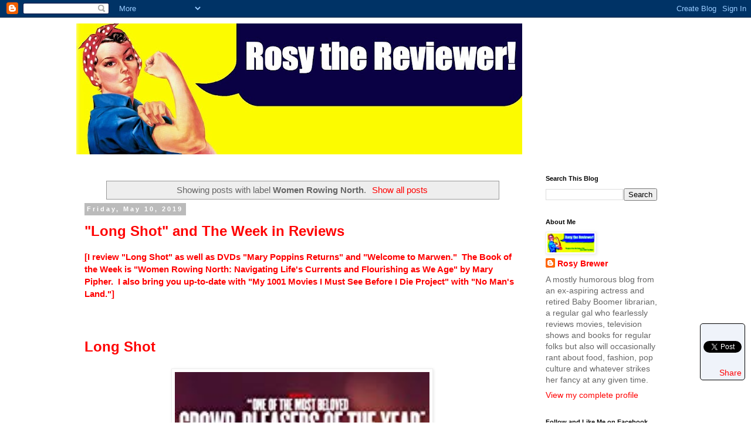

--- FILE ---
content_type: text/html; charset=UTF-8
request_url: https://www.rosythereviewer.com/search/label/Women%20Rowing%20North
body_size: 54404
content:
<!DOCTYPE html>
<html class='v2' dir='ltr' xmlns='http://www.w3.org/1999/xhtml' xmlns:b='http://www.google.com/2005/gml/b' xmlns:data='http://www.google.com/2005/gml/data' xmlns:expr='http://www.google.com/2005/gml/expr'>
<head>
<link href='https://www.blogger.com/static/v1/widgets/4128112664-css_bundle_v2.css' rel='stylesheet' type='text/css'/>
<!-- Google tag (gtag.js) -->
<script async='async' src='https://www.googletagmanager.com/gtag/js?id=G-F7B6QYRLJX'></script>
<script>
  window.dataLayer = window.dataLayer || [];
  function gtag(){dataLayer.push(arguments);}
  gtag('js', new Date());

  gtag('config', 'G-F7B6QYRLJX');
</script>
<meta content='retirement, retirees, baby boomers, movie reviews, film reviews, book reviews, librarians, rosy the reviewer, aging' name='keywords'/>
<meta content='A sometimes humorous blog from a retired Baby Boomer and movie loving librarian who reviews not just films but fashion, food and fun while navigating her new life of leisure.' name='description'/>
<meta content='width=1100' name='viewport'/>
<meta content='text/html; charset=UTF-8' http-equiv='Content-Type'/>
<meta content='blogger' name='generator'/>
<link href='https://www.rosythereviewer.com/favicon.ico' rel='icon' type='image/x-icon'/>
<link href='https://www.rosythereviewer.com/search/label/Women%20Rowing%20North' rel='canonical'/>
<link rel="alternate" type="application/atom+xml" title="Rosy the Reviewer - Atom" href="https://www.rosythereviewer.com/feeds/posts/default" />
<link rel="alternate" type="application/rss+xml" title="Rosy the Reviewer - RSS" href="https://www.rosythereviewer.com/feeds/posts/default?alt=rss" />
<link rel="service.post" type="application/atom+xml" title="Rosy the Reviewer - Atom" href="https://www.blogger.com/feeds/6146286857215408059/posts/default" />
<link rel="me" href="https://www.blogger.com/profile/17156447894512749413" />
<!--Can't find substitution for tag [blog.ieCssRetrofitLinks]-->
<meta content='https://www.rosythereviewer.com/search/label/Women%20Rowing%20North' property='og:url'/>
<meta content='Rosy the Reviewer' property='og:title'/>
<meta content='' property='og:description'/>
<title>
Rosy the Reviewer: Women Rowing North
</title>
<style id='page-skin-1' type='text/css'><!--
/*
-----------------------------------------------
Blogger Template Style
Name:     Simple
Designer: Josh Peterson
URL:      www.noaesthetic.com
----------------------------------------------- */
/* Variable definitions
====================
<Variable name="keycolor" description="Main Color" type="color" default="#66bbdd"/>
<Group description="Page Text" selector="body">
<Variable name="body.font" description="Font" type="font"
default="normal normal 12px Arial, Tahoma, Helvetica, FreeSans, sans-serif"/>
<Variable name="body.text.color" description="Text Color" type="color" default="#222222"/>
</Group>
<Group description="Backgrounds" selector=".body-fauxcolumns-outer">
<Variable name="body.background.color" description="Outer Background" type="color" default="#66bbdd"/>
<Variable name="content.background.color" description="Main Background" type="color" default="#ffffff"/>
<Variable name="header.background.color" description="Header Background" type="color" default="transparent"/>
</Group>
<Group description="Links" selector=".main-outer">
<Variable name="link.color" description="Link Color" type="color" default="#2288bb"/>
<Variable name="link.visited.color" description="Visited Color" type="color" default="#888888"/>
<Variable name="link.hover.color" description="Hover Color" type="color" default="#33aaff"/>
</Group>
<Group description="Blog Title" selector=".header h1">
<Variable name="header.font" description="Font" type="font"
default="normal normal 60px Arial, Tahoma, Helvetica, FreeSans, sans-serif"/>
<Variable name="header.text.color" description="Title Color" type="color" default="#3399bb" />
</Group>
<Group description="Blog Description" selector=".header .description">
<Variable name="description.text.color" description="Description Color" type="color"
default="#777777" />
</Group>
<Group description="Tabs Text" selector=".tabs-inner .widget li a">
<Variable name="tabs.font" description="Font" type="font"
default="normal normal 14px Arial, Tahoma, Helvetica, FreeSans, sans-serif"/>
<Variable name="tabs.text.color" description="Text Color" type="color" default="#999999"/>
<Variable name="tabs.selected.text.color" description="Selected Color" type="color" default="#000000"/>
</Group>
<Group description="Tabs Background" selector=".tabs-outer .PageList">
<Variable name="tabs.background.color" description="Background Color" type="color" default="#f5f5f5"/>
<Variable name="tabs.selected.background.color" description="Selected Color" type="color" default="#eeeeee"/>
</Group>
<Group description="Post Title" selector="h3.post-title, .comments h4">
<Variable name="post.title.font" description="Font" type="font"
default="normal normal 22px Arial, Tahoma, Helvetica, FreeSans, sans-serif"/>
</Group>
<Group description="Date Header" selector=".date-header">
<Variable name="date.header.color" description="Text Color" type="color"
default="#666666"/>
<Variable name="date.header.background.color" description="Background Color" type="color"
default="transparent"/>
</Group>
<Group description="Post Footer" selector=".post-footer">
<Variable name="post.footer.text.color" description="Text Color" type="color" default="#666666"/>
<Variable name="post.footer.background.color" description="Background Color" type="color"
default="#f9f9f9"/>
<Variable name="post.footer.border.color" description="Shadow Color" type="color" default="#eeeeee"/>
</Group>
<Group description="Gadgets" selector="h2">
<Variable name="widget.title.font" description="Title Font" type="font"
default="normal bold 11px Arial, Tahoma, Helvetica, FreeSans, sans-serif"/>
<Variable name="widget.title.text.color" description="Title Color" type="color" default="#000000"/>
<Variable name="widget.alternate.text.color" description="Alternate Color" type="color" default="#999999"/>
</Group>
<Group description="Images" selector=".main-inner">
<Variable name="image.background.color" description="Background Color" type="color" default="#ffffff"/>
<Variable name="image.border.color" description="Border Color" type="color" default="#eeeeee"/>
<Variable name="image.text.color" description="Caption Text Color" type="color" default="#666666"/>
</Group>
<Group description="Accents" selector=".content-inner">
<Variable name="body.rule.color" description="Separator Line Color" type="color" default="#eeeeee"/>
<Variable name="tabs.border.color" description="Tabs Border Color" type="color" default="transparent"/>
</Group>
<Variable name="body.background" description="Body Background" type="background"
color="#ffffff" default="$(color) none repeat scroll top left"/>
<Variable name="body.background.override" description="Body Background Override" type="string" default=""/>
<Variable name="body.background.gradient.cap" description="Body Gradient Cap" type="url"
default="url(//www.blogblog.com/1kt/simple/gradients_light.png)"/>
<Variable name="body.background.gradient.tile" description="Body Gradient Tile" type="url"
default="url(//www.blogblog.com/1kt/simple/body_gradient_tile_light.png)"/>
<Variable name="content.background.color.selector" description="Content Background Color Selector" type="string" default=".content-inner"/>
<Variable name="content.padding" description="Content Padding" type="length" default="10px"/>
<Variable name="content.padding.horizontal" description="Content Horizontal Padding" type="length" default="10px"/>
<Variable name="content.shadow.spread" description="Content Shadow Spread" type="length" default="40px"/>
<Variable name="content.shadow.spread.webkit" description="Content Shadow Spread (WebKit)" type="length" default="5px"/>
<Variable name="content.shadow.spread.ie" description="Content Shadow Spread (IE)" type="length" default="10px"/>
<Variable name="main.border.width" description="Main Border Width" type="length" default="0"/>
<Variable name="header.background.gradient" description="Header Gradient" type="url" default="none"/>
<Variable name="header.shadow.offset.left" description="Header Shadow Offset Left" type="length" default="-1px"/>
<Variable name="header.shadow.offset.top" description="Header Shadow Offset Top" type="length" default="-1px"/>
<Variable name="header.shadow.spread" description="Header Shadow Spread" type="length" default="1px"/>
<Variable name="header.padding" description="Header Padding" type="length" default="30px"/>
<Variable name="header.border.size" description="Header Border Size" type="length" default="1px"/>
<Variable name="header.bottom.border.size" description="Header Bottom Border Size" type="length" default="1px"/>
<Variable name="header.border.horizontalsize" description="Header Horizontal Border Size" type="length" default="0"/>
<Variable name="description.text.size" description="Description Text Size" type="string" default="140%"/>
<Variable name="tabs.margin.top" description="Tabs Margin Top" type="length" default="0" />
<Variable name="tabs.margin.side" description="Tabs Side Margin" type="length" default="30px" />
<Variable name="tabs.background.gradient" description="Tabs Background Gradient" type="url"
default="url(//www.blogblog.com/1kt/simple/gradients_light.png)"/>
<Variable name="tabs.border.width" description="Tabs Border Width" type="length" default="1px"/>
<Variable name="tabs.bevel.border.width" description="Tabs Bevel Border Width" type="length" default="1px"/>
<Variable name="date.header.padding" description="Date Header Padding" type="string" default="inherit"/>
<Variable name="date.header.letterspacing" description="Date Header Letter Spacing" type="string" default="inherit"/>
<Variable name="date.header.margin" description="Date Header Margin" type="string" default="inherit"/>
<Variable name="post.margin.bottom" description="Post Bottom Margin" type="length" default="25px"/>
<Variable name="image.border.small.size" description="Image Border Small Size" type="length" default="2px"/>
<Variable name="image.border.large.size" description="Image Border Large Size" type="length" default="5px"/>
<Variable name="page.width.selector" description="Page Width Selector" type="string" default=".region-inner"/>
<Variable name="page.width" description="Page Width" type="string" default="auto"/>
<Variable name="main.section.margin" description="Main Section Margin" type="length" default="15px"/>
<Variable name="main.padding" description="Main Padding" type="length" default="15px"/>
<Variable name="main.padding.top" description="Main Padding Top" type="length" default="30px"/>
<Variable name="main.padding.bottom" description="Main Padding Bottom" type="length" default="30px"/>
<Variable name="paging.background"
color="#ffffff"
description="Background of blog paging area" type="background"
default="transparent none no-repeat scroll top center"/>
<Variable name="footer.bevel" description="Bevel border length of footer" type="length" default="0"/>
<Variable name="mobile.background.overlay" description="Mobile Background Overlay" type="string"
default="transparent none repeat scroll top left"/>
<Variable name="mobile.background.size" description="Mobile Background Size" type="string" default="auto"/>
<Variable name="mobile.button.color" description="Mobile Button Color" type="color" default="#ffffff" />
<Variable name="startSide" description="Side where text starts in blog language" type="automatic" default="left"/>
<Variable name="endSide" description="Side where text ends in blog language" type="automatic" default="right"/>
*/
/* Content
----------------------------------------------- */
body {
font: normal normal 14px Verdana, Geneva, sans-serif;
color: #666666;
background: #ffffff none repeat scroll top left;
padding: 0 0 0 0;
}
html body .region-inner {
min-width: 0;
max-width: 100%;
width: auto;
}
a:link {
text-decoration:none;
color: #ff0000;
}
a:visited {
text-decoration:none;
color: #888888;
}
a:hover {
text-decoration:underline;
color: #33aaff;
}
.body-fauxcolumn-outer .fauxcolumn-inner {
background: transparent none repeat scroll top left;
_background-image: none;
}
.body-fauxcolumn-outer .cap-top {
position: absolute;
z-index: 1;
height: 400px;
width: 100%;
background: #ffffff none repeat scroll top left;
}
.body-fauxcolumn-outer .cap-top .cap-left {
width: 100%;
background: transparent none repeat-x scroll top left;
_background-image: none;
}
.content-outer {
-moz-box-shadow: 0 0 0 rgba(0, 0, 0, .15);
-webkit-box-shadow: 0 0 0 rgba(0, 0, 0, .15);
-goog-ms-box-shadow: 0 0 0 #333333;
box-shadow: 0 0 0 rgba(0, 0, 0, .15);
margin-bottom: 1px;
}
.content-inner {
padding: 10px 40px;
}
.content-inner {
background-color: #ffffff;
}
/* Header
----------------------------------------------- */
.header-outer {
background: transparent none repeat-x scroll 0 -400px;
_background-image: none;
}
.Header h1 {
font: normal normal 40px 'Trebuchet MS',Trebuchet,Verdana,sans-serif;
color: #bb2188;
text-shadow: 0 0 0 rgba(0, 0, 0, .2);
}
.Header h1 a {
color: #bb2188;
}
.Header .description {
font-size: 18px;
color: #000000;
}
.header-inner .Header .titlewrapper {
padding: 22px 0;
}
.header-inner .Header .descriptionwrapper {
padding: 0 0;
}
/* Tabs
----------------------------------------------- */
.tabs-inner .section:first-child {
border-top: 0 solid #dddddd;
}
.tabs-inner .section:first-child ul {
margin-top: -1px;
border-top: 1px solid #dddddd;
border-left: 1px solid #dddddd;
border-right: 1px solid #dddddd;
}
.tabs-inner .widget ul {
background: transparent none repeat-x scroll 0 -800px;
_background-image: none;
border-bottom: 1px solid #dddddd;
margin-top: 0;
margin-left: -30px;
margin-right: -30px;
}
.tabs-inner .widget li a {
display: inline-block;
padding: .6em 1em;
font: normal normal 14px Verdana, Geneva, sans-serif;
color: #000000;
border-left: 1px solid #ffffff;
border-right: 1px solid #dddddd;
}
.tabs-inner .widget li:first-child a {
border-left: none;
}
.tabs-inner .widget li.selected a, .tabs-inner .widget li a:hover {
color: #000000;
background-color: #eeeeee;
text-decoration: none;
}
/* Columns
----------------------------------------------- */
.main-outer {
border-top: 0 solid transparent;
}
.fauxcolumn-left-outer .fauxcolumn-inner {
border-right: 1px solid transparent;
}
.fauxcolumn-right-outer .fauxcolumn-inner {
border-left: 1px solid transparent;
}
/* Headings
----------------------------------------------- */
h2 {
margin: 0 0 1em 0;
font: normal bold 11px 'Trebuchet MS',Trebuchet,Verdana,sans-serif;
color: #000000;
}
/* Widgets
----------------------------------------------- */
.widget .zippy {
color: #999999;
text-shadow: 2px 2px 1px rgba(0, 0, 0, .1);
}
.widget .popular-posts ul {
list-style: none;
}
/* Posts
----------------------------------------------- */
.date-header span {
background-color: #bbbbbb;
color: #ffffff;
padding: 0.4em;
letter-spacing: 3px;
margin: inherit;
}
.main-inner {
padding-top: 35px;
padding-bottom: 65px;
}
.main-inner .column-center-inner {
padding: 0 0;
}
.main-inner .column-center-inner .section {
margin: 0 1em;
}
.post {
margin: 0 0 45px 0;
}
h3.post-title, .comments h4 {
font: normal bold 24px Verdana, Geneva, sans-serif;
margin: .75em 0 0;
}
.post-body {
font-size: 110%;
line-height: 1.4;
position: relative;
}
.post-body img, .post-body .tr-caption-container, .Profile img, .Image img,
.BlogList .item-thumbnail img {
padding: 2px;
background: #ffffff;
border: 1px solid #eeeeee;
-moz-box-shadow: 1px 1px 5px rgba(0, 0, 0, .1);
-webkit-box-shadow: 1px 1px 5px rgba(0, 0, 0, .1);
box-shadow: 1px 1px 5px rgba(0, 0, 0, .1);
}
.post-body img, .post-body .tr-caption-container {
padding: 5px;
}
.post-body .tr-caption-container {
color: #666666;
}
.post-body .tr-caption-container img {
padding: 0;
background: transparent;
border: none;
-moz-box-shadow: 0 0 0 rgba(0, 0, 0, .1);
-webkit-box-shadow: 0 0 0 rgba(0, 0, 0, .1);
box-shadow: 0 0 0 rgba(0, 0, 0, .1);
}
.post-header {
margin: 0 0 1.5em;
line-height: 1.6;
font-size: 90%;
}
.post-footer {
margin: 20px -2px 0;
padding: 5px 10px;
color: #666666;
background-color: #eeeeee;
border-bottom: 1px solid #eeeeee;
line-height: 1.6;
font-size: 90%;
}
#comments .comment-author {
padding-top: 1.5em;
border-top: 1px solid transparent;
background-position: 0 1.5em;
}
#comments .comment-author:first-child {
padding-top: 0;
border-top: none;
}
.avatar-image-container {
margin: .2em 0 0;
}
#comments .avatar-image-container img {
border: 1px solid #eeeeee;
}
/* Comments
----------------------------------------------- */
.comments .comments-content .icon.blog-author {
background-repeat: no-repeat;
background-image: url([data-uri]);
}
.comments .comments-content .loadmore a {
border-top: 1px solid #999999;
border-bottom: 1px solid #999999;
}
.comments .comment-thread.inline-thread {
background-color: #eeeeee;
}
.comments .continue {
border-top: 2px solid #999999;
}
/* Accents
---------------------------------------------- */
.section-columns td.columns-cell {
border-left: 1px solid transparent;
}
.blog-pager {
background: transparent url(//www.blogblog.com/1kt/simple/paging_dot.png) repeat-x scroll top center;
}
.blog-pager-older-link, .home-link,
.blog-pager-newer-link {
background-color: #ffffff;
padding: 5px;
}
.footer-outer {
border-top: 1px dashed #bbbbbb;
}
/* Mobile
----------------------------------------------- */
body.mobile  {
background-size: auto;
}
.mobile .body-fauxcolumn-outer {
background: transparent none repeat scroll top left;
}
.mobile .body-fauxcolumn-outer .cap-top {
background-size: 100% auto;
}
.mobile .content-outer {
-webkit-box-shadow: 0 0 3px rgba(0, 0, 0, .15);
box-shadow: 0 0 3px rgba(0, 0, 0, .15);
}
body.mobile .AdSense {
margin: 0 -0;
}
.mobile .tabs-inner .widget ul {
margin-left: 0;
margin-right: 0;
}
.mobile .post {
margin: 0;
}
.mobile .main-inner .column-center-inner .section {
margin: 0;
}
.mobile .date-header span {
padding: 0.1em 10px;
margin: 0 -10px;
}
.mobile h3.post-title {
margin: 0;
}
.mobile .blog-pager {
background: transparent none no-repeat scroll top center;
}
.mobile .footer-outer {
border-top: none;
}
.mobile .main-inner, .mobile .footer-inner {
background-color: #ffffff;
}
.mobile-index-contents {
color: #666666;
}
.mobile-link-button {
background-color: #ff0000;
}
.mobile-link-button a:link, .mobile-link-button a:visited {
color: #ffffff;
}
.mobile .tabs-inner .section:first-child {
border-top: none;
}
.mobile .tabs-inner .PageList .widget-content {
background-color: #eeeeee;
color: #000000;
border-top: 1px solid #dddddd;
border-bottom: 1px solid #dddddd;
}
.mobile .tabs-inner .PageList .widget-content .pagelist-arrow {
border-left: 1px solid #dddddd;
}

--></style>
<style id='template-skin-1' type='text/css'><!--
body {
min-width: 1100px;
}
.content-outer, .content-fauxcolumn-outer, .region-inner {
min-width: 1100px;
max-width: 1100px;
_width: 1100px;
}
.main-inner .columns {
padding-left: 0px;
padding-right: 250px;
}
.main-inner .fauxcolumn-center-outer {
left: 0px;
right: 250px;
/* IE6 does not respect left and right together */
_width: expression(this.parentNode.offsetWidth -
parseInt("0px") -
parseInt("250px") + 'px');
}
.main-inner .fauxcolumn-left-outer {
width: 0px;
}
.main-inner .fauxcolumn-right-outer {
width: 250px;
}
.main-inner .column-left-outer {
width: 0px;
right: 100%;
margin-left: -0px;
}
.main-inner .column-right-outer {
width: 250px;
margin-right: -250px;
}
#layout {
min-width: 0;
}
#layout .content-outer {
min-width: 0;
width: 800px;
}
#layout .region-inner {
min-width: 0;
width: auto;
}
--></style>
<script type='text/javascript'>
        (function(i,s,o,g,r,a,m){i['GoogleAnalyticsObject']=r;i[r]=i[r]||function(){
        (i[r].q=i[r].q||[]).push(arguments)},i[r].l=1*new Date();a=s.createElement(o),
        m=s.getElementsByTagName(o)[0];a.async=1;a.src=g;m.parentNode.insertBefore(a,m)
        })(window,document,'script','https://www.google-analytics.com/analytics.js','ga');
        ga('create', 'UA-46680968-1', 'auto', 'blogger');
        ga('blogger.send', 'pageview');
      </script>
<link href='https://www.blogger.com/dyn-css/authorization.css?targetBlogID=6146286857215408059&amp;zx=64be9ccd-7be0-4593-9459-a2ab297d6347' media='none' onload='if(media!=&#39;all&#39;)media=&#39;all&#39;' rel='stylesheet'/><noscript><link href='https://www.blogger.com/dyn-css/authorization.css?targetBlogID=6146286857215408059&amp;zx=64be9ccd-7be0-4593-9459-a2ab297d6347' rel='stylesheet'/></noscript>
<meta name='google-adsense-platform-account' content='ca-host-pub-1556223355139109'/>
<meta name='google-adsense-platform-domain' content='blogspot.com'/>

<!-- data-ad-client=ca-pub-6935625297991524 -->

</head>
<body class='loading'>
<div class='navbar section' id='navbar'><div class='widget Navbar' data-version='1' id='Navbar1'><script type="text/javascript">
    function setAttributeOnload(object, attribute, val) {
      if(window.addEventListener) {
        window.addEventListener('load',
          function(){ object[attribute] = val; }, false);
      } else {
        window.attachEvent('onload', function(){ object[attribute] = val; });
      }
    }
  </script>
<div id="navbar-iframe-container"></div>
<script type="text/javascript" src="https://apis.google.com/js/platform.js"></script>
<script type="text/javascript">
      gapi.load("gapi.iframes:gapi.iframes.style.bubble", function() {
        if (gapi.iframes && gapi.iframes.getContext) {
          gapi.iframes.getContext().openChild({
              url: 'https://www.blogger.com/navbar/6146286857215408059?origin\x3dhttps://www.rosythereviewer.com',
              where: document.getElementById("navbar-iframe-container"),
              id: "navbar-iframe"
          });
        }
      });
    </script><script type="text/javascript">
(function() {
var script = document.createElement('script');
script.type = 'text/javascript';
script.src = '//pagead2.googlesyndication.com/pagead/js/google_top_exp.js';
var head = document.getElementsByTagName('head')[0];
if (head) {
head.appendChild(script);
}})();
</script>
</div></div>
<div itemscope='itemscope' itemtype='http://schema.org/Blog' style='display: none;'>
<meta content='Rosy the Reviewer' itemprop='name'/>
</div>
<div class='body-fauxcolumns'>
<div class='fauxcolumn-outer body-fauxcolumn-outer'>
<div class='cap-top'>
<div class='cap-left'></div>
<div class='cap-right'></div>
</div>
<div class='fauxborder-left'>
<div class='fauxborder-right'></div>
<div class='fauxcolumn-inner'>
</div>
</div>
<div class='cap-bottom'>
<div class='cap-left'></div>
<div class='cap-right'></div>
</div>
</div>
</div>
<div class='content'>
<div class='content-fauxcolumns'>
<div class='fauxcolumn-outer content-fauxcolumn-outer'>
<div class='cap-top'>
<div class='cap-left'></div>
<div class='cap-right'></div>
</div>
<div class='fauxborder-left'>
<div class='fauxborder-right'></div>
<div class='fauxcolumn-inner'>
</div>
</div>
<div class='cap-bottom'>
<div class='cap-left'></div>
<div class='cap-right'></div>
</div>
</div>
</div>
<div class='content-outer'>
<div class='content-cap-top cap-top'>
<div class='cap-left'></div>
<div class='cap-right'></div>
</div>
<div class='fauxborder-left content-fauxborder-left'>
<div class='fauxborder-right content-fauxborder-right'></div>
<div class='content-inner'>
<header>
<div class='header-outer'>
<div class='header-cap-top cap-top'>
<div class='cap-left'></div>
<div class='cap-right'></div>
</div>
<div class='fauxborder-left header-fauxborder-left'>
<div class='fauxborder-right header-fauxborder-right'></div>
<div class='region-inner header-inner'>
<div class='header section' id='header'><div class='widget Header' data-version='1' id='Header1'>
<div id='header-inner'>
<a href='https://www.rosythereviewer.com/' style='display: block'>
<img alt='Rosy the Reviewer' height='223px; ' id='Header1_headerimg' src='https://blogger.googleusercontent.com/img/b/R29vZ2xl/AVvXsEiDgtZoGyf55iA6cbF_qYUBJTTSrn_bRMuI_v_99tRMjIeV9LsqLHT18xN8rfCY6cW3K4wyMXXgu29PCLUnpJSMTK5NJuHpX05AZ2DNwVfV0dZg34Ie2-HggnAMy9gdBGnMKAdY_wZ7H7M/s760/Rosy+the+Reviewer+banner.jpg' style='display: block' width='760px; '/>
</a>
</div>
</div></div>
</div>
</div>
<div class='header-cap-bottom cap-bottom'>
<div class='cap-left'></div>
<div class='cap-right'></div>
</div>
</div>
</header>
<div class='tabs-outer'>
<div class='tabs-cap-top cap-top'>
<div class='cap-left'></div>
<div class='cap-right'></div>
</div>
<div class='fauxborder-left tabs-fauxborder-left'>
<div class='fauxborder-right tabs-fauxborder-right'></div>
<div class='region-inner tabs-inner'>
<div class='tabs no-items section' id='crosscol'></div>
<div class='tabs no-items section' id='crosscol-overflow'></div>
</div>
</div>
<div class='tabs-cap-bottom cap-bottom'>
<div class='cap-left'></div>
<div class='cap-right'></div>
</div>
</div>
<div class='main-outer'>
<div class='main-cap-top cap-top'>
<div class='cap-left'></div>
<div class='cap-right'></div>
</div>
<div class='fauxborder-left main-fauxborder-left'>
<div class='fauxborder-right main-fauxborder-right'></div>
<div class='region-inner main-inner'>
<div class='columns fauxcolumns'>
<div class='fauxcolumn-outer fauxcolumn-center-outer'>
<div class='cap-top'>
<div class='cap-left'></div>
<div class='cap-right'></div>
</div>
<div class='fauxborder-left'>
<div class='fauxborder-right'></div>
<div class='fauxcolumn-inner'>
</div>
</div>
<div class='cap-bottom'>
<div class='cap-left'></div>
<div class='cap-right'></div>
</div>
</div>
<div class='fauxcolumn-outer fauxcolumn-left-outer'>
<div class='cap-top'>
<div class='cap-left'></div>
<div class='cap-right'></div>
</div>
<div class='fauxborder-left'>
<div class='fauxborder-right'></div>
<div class='fauxcolumn-inner'>
</div>
</div>
<div class='cap-bottom'>
<div class='cap-left'></div>
<div class='cap-right'></div>
</div>
</div>
<div class='fauxcolumn-outer fauxcolumn-right-outer'>
<div class='cap-top'>
<div class='cap-left'></div>
<div class='cap-right'></div>
</div>
<div class='fauxborder-left'>
<div class='fauxborder-right'></div>
<div class='fauxcolumn-inner'>
</div>
</div>
<div class='cap-bottom'>
<div class='cap-left'></div>
<div class='cap-right'></div>
</div>
</div>
<!-- corrects IE6 width calculation -->
<div class='columns-inner'>
<div class='column-center-outer'>
<div class='column-center-inner'>
<div class='main section' id='main'><div class='widget Blog' data-version='1' id='Blog1'>
<div class='blog-posts hfeed'>
<div class='status-msg-wrap'>
<div class='status-msg-body'>
Showing posts with label <b>Women Rowing North</b>. <a href="https://www.rosythereviewer.com/">Show all posts</a>
</div>
<div class='status-msg-border'>
<div class='status-msg-bg'>
<div class='status-msg-hidden'>
Showing posts with label <b>Women Rowing North</b>. <a href="https://www.rosythereviewer.com/">Show all posts</a>
</div>
</div>
</div>
</div>
<div style='clear: both;'></div>
<!--Can't find substitution for tag [defaultAdStart]-->

                                        <div class="date-outer">
                                      
<h2 class='date-header'>
<span>
Friday, May 10, 2019
</span>
</h2>

                                        <div class="date-posts">
                                      
<div class='post-outer'>
<div class='post hentry' itemprop='blogPost' itemscope='itemscope' itemtype='http://schema.org/BlogPosting'>
<meta content='https://blogger.googleusercontent.com/img/b/R29vZ2xl/AVvXsEjVq1l3c3syxzzJ_iQ1vbuFS0RANnONNPqjeYD0UK46t25WB53AExDC0hH3L-hawoi4iz9s_7fKJMiqxmKBWtaHXYUq5BV5IszW3ioFc5qghdFvACUul54_ASwaV078lw79R95VHwYeoOI/s640/1long.jpg' itemprop='image_url'/>
<meta content='6146286857215408059' itemprop='blogId'/>
<meta content='362094350474755265' itemprop='postId'/>
<a name='362094350474755265'></a>
<h3 class='post-title entry-title' itemprop='name'>
<a href='https://www.rosythereviewer.com/2019/05/long-shot-and-week-in-reviews.html'>
"Long Shot" and The Week in Reviews
</a>
</h3>
<div class='post-header'>
<div class='post-header-line-1'></div>
</div>
<div class='post-body entry-content' id='post-body-362094350474755265' itemprop='description articleBody'>
<span style="color: red; font-family: &quot;verdana&quot; , sans-serif;"><b>[I review "Long Shot" as well as DVDs "Mary Poppins Returns" and "Welcome to Marwen."&nbsp; The Book of the Week is "Women Rowing North: Navigating Life's Currents and Flourishing as We Age" by Mary Pipher.&nbsp; I also bring you up-to-date with "My 1001 Movies I Must See Before I Die Project" with "No Man's Land."]</b></span><br />
<br />
<br />
<br />
<a href="https://www.imdb.com/title/tt2139881/?ref_=nv_sr_1?ref_=nv_sr_1" target="_blank"><span style="color: red; font-family: &quot;verdana&quot; , sans-serif; font-size: x-large;"><b>Long Shot</b></span></a><br />
<br />
<div class="separator" style="clear: both; text-align: center;">
<a href="https://blogger.googleusercontent.com/img/b/R29vZ2xl/AVvXsEjVq1l3c3syxzzJ_iQ1vbuFS0RANnONNPqjeYD0UK46t25WB53AExDC0hH3L-hawoi4iz9s_7fKJMiqxmKBWtaHXYUq5BV5IszW3ioFc5qghdFvACUul54_ASwaV078lw79R95VHwYeoOI/s1600/1long.jpg" imageanchor="1" style="margin-left: 1em; margin-right: 1em;"><img border="0" data-original-height="268" data-original-width="182" height="640" src="https://blogger.googleusercontent.com/img/b/R29vZ2xl/AVvXsEjVq1l3c3syxzzJ_iQ1vbuFS0RANnONNPqjeYD0UK46t25WB53AExDC0hH3L-hawoi4iz9s_7fKJMiqxmKBWtaHXYUq5BV5IszW3ioFc5qghdFvACUul54_ASwaV078lw79R95VHwYeoOI/s640/1long.jpg" width="434" /></a></div>
<br />
<span style="color: black; font-family: &quot;verdana&quot; , sans-serif;"><b>The unlikely romance between the beautiful U.S. Secretary of State and a schlubby journalist.</b></span><br />
<span style="font-family: &quot;verdana&quot; , sans-serif;"></span><span style="color: black;"></span><b></b><br />
<span style="color: black;"><span style="font-family: &quot;verdana&quot; , sans-serif;">I</span><span style="font-family: &quot;verdana&quot; , sans-serif;">t's</span></span><span style="color: black; font-family: &quot;verdana&quot; , sans-serif;"> difficult to believe that the beautiful<a href="https://www.imdb.com/name/nm0000234/?ref_=tt_ov_st_sm" target="_blank"> <b><span style="color: red;">Charlize Theron</span></b></a> (<i style="color: black;">pronounced Thron</i>) has never starred in a romantic comedy.&nbsp; On a recent talk show she talked about this, saying that she has mostly played killers and ass-kickers.&nbsp; But as I always say, the more beautiful the actor, the more he or she fears not being taken seriously so is drawn to parts where he or she looks less than beautiful and can emote dramatically.&nbsp; Case in point, Charlize's Oscar came from the film "<a href="https://www.imdb.com/title/tt0340855/?ref_=nm_flmg_act_42" target="_blank"><b><span style="color: red;">Monster</span></b></a>," where she played the rather masculine and unattractive serial killer <a href="https://en.wikipedia.org/wiki/Aileen_Wuornos" target="_blank"><b><span style="color: red;">Aileen Wuornos.</span></b></a></span><br />
<span style="font-family: &quot;verdana&quot; , sans-serif;"></span><span style="color: black;"></span><span style="color: black;"></span><br />
<div class="separator" style="clear: both; text-align: center;">
<a href="https://blogger.googleusercontent.com/img/b/R29vZ2xl/AVvXsEhDo0rLcGwPYJX0ihxyehaYM-YMu7fCzNXEo1NogmOlgQOzIGYBp2jRHBYjm9r2SFtao0_EUlS78zzKUEkTK5WdR0eWBZN-Kg37Ra-7GF88jQ4-qDuF0FLmh9DgLSH8mc34A-AV1CJtzRM/s1600/1eileen.jpg" imageanchor="1" style="margin-left: 1em; margin-right: 1em;"><img border="0" data-original-height="183" data-original-width="275" height="266" src="https://blogger.googleusercontent.com/img/b/R29vZ2xl/AVvXsEhDo0rLcGwPYJX0ihxyehaYM-YMu7fCzNXEo1NogmOlgQOzIGYBp2jRHBYjm9r2SFtao0_EUlS78zzKUEkTK5WdR0eWBZN-Kg37Ra-7GF88jQ4-qDuF0FLmh9DgLSH8mc34A-AV1CJtzRM/s400/1eileen.jpg" width="400" /></a></div>
<br />
<span style="color: black; font-family: &quot;verdana&quot; , sans-serif;">So, Charlize finally gets to play against that usual type, this time playing Charlotte Field, the glamorous Secretary of State, who falls for Fred Flarsky (<a href="https://www.imdb.com/name/nm0736622/?ref_=tt_cl_t2" target="_blank"><b><i><span style="color: red;">Seth Rogan</span></i></b></a>), a nerdy but principled guy in this mostly fun rom-com.</span><br />
<span style="font-family: &quot;verdana&quot; , sans-serif;"></span><span style="color: black;"></span><br />
<span style="color: black; font-family: &quot;verdana&quot; , sans-serif;"><b>Now let me rant a bit about this concept.</b>&nbsp;&nbsp;</span><br />
<span style="color: black; font-family: &quot;verdana&quot; , sans-serif;"><br /></span>
<span style="color: black; font-family: &quot;verdana&quot; , sans-serif;">Why is it perfectly OK for a gorgeous woman to fall for a geeky nerd who would not be called handsome no matter how you shave his neck, comb his hair and put him in a tux?&nbsp; We think nothing of that.&nbsp; But what if the movie was in reverse?&nbsp; What if <a href="https://www.imdb.com/name/nm1165110/?ref_=nv_sr_1?ref_=nv_sr_1" target="_blank"><b><span style="color: red;">Chris Hemsworth</span></b></a> fell in love with Olive Oyl, then what? I mean, no offense to Seth Rogan, but I am sure even he would say he is no George Clooney and the movie IS called "Long Shot," which, in part, refers to the likelihood of such a hook-up as Fred and Charlotte. I'm just saying, we can accept a beautiful woman falling for a less than handsome man, but get all sweaty when it's a handsome man falling for a homely woman.&nbsp; OK, rant over.</span><br />
<span style="font-family: &quot;verdana&quot; , sans-serif;"></span><span style="color: black;"></span><br />
<span style="color: black; font-family: &quot;verdana&quot; , sans-serif;">Charlotte Field is the U.S. Secretary of State with ambitions to run for President. <i>(As things have gone so far in this country, I would say another long shot reference)?</i>&nbsp; When the flunky, inept President (<a href="https://www.imdb.com/name/nm0644022/?ref_=tt_cl_t6" target="_blank"><b><i><span style="color: red;">Bob Odenkirk</span></i></b></a>), an ex-TV star (<i style="color: black;">ring a bell?</i>) tells her he is not seeking a second term so he can become a movie star, she seeks his endorsement.&nbsp; Meanwhile, Fred has left his job as a journalist for an alt paper when he discovers the newspaper has been bought by a Murdoch-like mogul owner (<a href="https://www.imdb.com/name/nm0785227/?ref_=tt_cl_t7" target="_blank"><b><i><span style="color: red;">Andy Serkis</span></i></b></a>) of a newspaper congomerate. Fred's morals just won't let him work for such a man.&nbsp; Fred and Charlotte meet at a fundraiser and the two realize that Charlotte was once Fred's babysitter.&nbsp; He had a mad crush on her then and remembers her as a high principled teen. When Charlotte discovers that Fred is a writer, she hires him to help her with her speeches as she stumps for President and, well, you know how this is going to go...</span><br />
<span style="font-family: &quot;verdana&quot; , sans-serif;"></span><span style="color: black;"></span><br />
<span style="color: black; font-family: &quot;verdana&quot; , sans-serif;"><b>And most of it is a fun journey.</b></span><br />
<span style="font-family: &quot;verdana&quot; , sans-serif;"></span><span style="color: black;"></span><br />
<span style="color: black; font-family: &quot;verdana&quot; , sans-serif;">I say most of it, because, well, I think comedies and I don't get along.&nbsp; Or I am just a big grouch.&nbsp; I haven't liked one for quite awhile, even ones that everyone else seemed to think were funny like "<a href="https://www.rosythereviewer.com/2017/11/a-bad-moms-christmas-and-week-in-reviews.html" target="_blank"><b><span style="color: red;">A Bad Moms Christmas</span></b></a>" and&nbsp; "<a href="https://www.rosythereviewer.com/2019/02/isnt-it-romantic-and-week-in-reviews.html" target="_blank"><b><span style="color: red;">Isn't it Romantic?</span></b></a>"&nbsp; Don't get me wrong, this one isn't really bad. Rogan is always fun to watch as he puts his foot in his mouth and now we know Charlize can do comedy. I mean, what can't she do? And I loved<b><span style="color: red;"> <a href="https://www.imdb.com/name/nm6578009/?ref_=tt_cl_t4" target="_blank"><span style="color: red;">O'Shea Jackson Jr</span></a></span></b>. as Lance, Fred's best friend, and the love-hate relationship between Charlotte's image-maker, Maggie (<a href="https://www.imdb.com/name/nm2053085/?ref_=tt_cl_t3" target="_blank"><b><i><span style="color: red;">June Diane Raphael</span></i></b></a>) and Fred is funny, though Raphael plays exactly the same character here that she plays on "<a href="https://en.wikipedia.org/wiki/Grace_and_Frankie" target="_blank"><b><span style="color: red;">Grace and Frankie</span></b></a>." But I just didn't laugh much.&nbsp; And isn't the "com" part of rom-com supposed to mean comedy?&nbsp; And aren't comedies supposed to be funny?</span><br />
<span style="font-family: &quot;verdana&quot; , sans-serif;"></span><span style="color: black;"></span><br />
<span style="color: black; font-family: &quot;verdana&quot; , sans-serif;"><b>Whether I laugh or not is one thing, but sometimes comedies also make me mad.&nbsp; What makes me mad are comedies rooted in reality that jar you and stretch that realm of reality just to get a laugh, and this one has some of those. For example:</b></span><br />
<span style="font-family: &quot;verdana&quot; , sans-serif;"></span><span style="color: black;"></span><br />
<ul>
<li><span style="color: black; font-family: &quot;verdana&quot; , sans-serif;"><i>Fred jumps out of a window two stories up to escape a white supremanist group he has infiltrated and lands on a car&nbsp; -- walking away unscathed.&nbsp; Huh?</i></span></li>
<li><span style="color: black; font-family: &quot;verdana&quot; , sans-serif;"><i>Charlotte is supposed to be a very moral, liberal public servant.&nbsp; How did she get appointed Secretary of State by a President who is clearly a Donald Trump character?&nbsp; I'm just asking.</i></span></li>
<li><span style="color: black; font-family: &quot;verdana&quot; , sans-serif;"><i>And what's with the use of the "F" bomb?&nbsp; OK, I guess it's kind of funny to have the Secretary of State say it - THE FIRST TIME.&nbsp; But when it is thrown out there all of the time, it loses its shock value. I am certainly not a prude when it comes to swearing, but in this film it turned into a distraction.&nbsp; And I am not even going to get into the raunchy stuff.&nbsp; If it's a Seth Rogan movie, you know there is going to be raunch.</i></span></li>
</ul>
<br />
<span style="color: black; font-family: &quot;verdana&quot; , sans-serif;"><b>Grousing about the state of the current comedy genre aside, there is an enjoyable sweetness to the relationship between Charlotte and Fred, thanks to Charlize and Seth.&nbsp;</b></span><br />
<span style="color: black; font-family: &quot;verdana&quot; , sans-serif;"><br /></span>
<span style="color: black; font-family: &quot;verdana&quot; , sans-serif;">Written by <a href="https://www.imdb.com/name/nm1003839/?ref_=tt_ov_wr" target="_blank"><b><span style="color: red;">Dan Sterling</span></b></a> and <a href="https://www.imdb.com/name/nm2176283/?ref_=tt_ov_wr" target="_blank"><b><span style="color: red;">Liz Hannah</span></b></a> and directed by <a href="https://www.imdb.com/name/nm1349522/?ref_=tt_ov_dr" target="_blank"><b><span style="color: red;">Jonathan Levine</span></b></a>, all in all, this film is in the right place. It has some things to say about our current political climate, the love story has charm, there are some laughs to be had, and the characters are mostly believable, except an aging TV star becoming the U.S. President?&nbsp; Who would believe that?</span><br />
<span style="color: black; font-family: &quot;verdana&quot; , sans-serif;"><br /></span>
<span style="color: black; font-family: &quot;verdana&quot; , sans-serif;"><b>Rosy the Reviewer says...a mostly charming little love story that works because of Rogan and Theron.</b></span><br />
<span style="font-family: &quot;verdana&quot; , sans-serif;"></span><span style="color: black;"></span><br />
<br />
<br />
<div style="text-align: center;">
<span style="color: red; font-family: &quot;verdana&quot; , sans-serif; font-size: x-large;"><b>***Some Movies You Might Have Missed***</b></span></div>
<div style="text-align: center;">
<span style="color: red; font-family: &quot;verdana&quot; , sans-serif; font-size: large;"><b>(And Some You Will Be Glad You Did)!</b></span></div>
<span style="font-family: &quot;verdana&quot; , sans-serif;"></span><span style="font-size: x-large;"></span><b></b><span style="color: red;"></span><br />
<div style="text-align: center;">
<span style="font-size: large;"></span><br /></div>
<div style="text-align: center;">
<span style="color: red; font-family: &quot;verdana&quot; , sans-serif; font-size: x-large;"><b>On DVD</b></span></div>
<span style="font-family: &quot;verdana&quot; , sans-serif;"></span><span style="font-size: x-large;"></span><b></b><span style="color: red;"></span><span style="font-size: x-large;"></span><b></b><span style="color: red;"></span><span style="font-family: &quot;verdana&quot; , sans-serif;"></span><br />
<br />
<br />
<br />
<br />
<a href="https://www.imdb.com/title/tt5028340/?ref_=nv_sr_1?ref_=nv_sr_1" target="_blank"><span style="color: red; font-family: &quot;verdana&quot; , sans-serif; font-size: x-large;"><b>Mary Poppins Returns</b></span></a>&nbsp;<span style="color: black; font-family: &quot;verdana&quot; , sans-serif;">(2018)</span><br />
<span style="font-family: &quot;verdana&quot; , sans-serif;"></span><span style="color: black;"></span><br />
<div class="separator" style="clear: both; text-align: center;">
<a href="https://blogger.googleusercontent.com/img/b/R29vZ2xl/AVvXsEgJuv0JmI_Bc_KyI5vSZxh3AEUpjDVMw2kcLGl4wj6QU5LNfaidwOE4Vb8WCJqHYGCtwD-n37ejsn8kT9x-I7wsh1uZ4r4kO6zVYj_6YNfNrusCjbcEEsad3LgRpFL2qfZMSymjkHNhLPs/s1600/1mary1.jpg" imageanchor="1" style="margin-left: 1em; margin-right: 1em;"><img border="0" data-original-height="268" data-original-width="182" height="640" src="https://blogger.googleusercontent.com/img/b/R29vZ2xl/AVvXsEgJuv0JmI_Bc_KyI5vSZxh3AEUpjDVMw2kcLGl4wj6QU5LNfaidwOE4Vb8WCJqHYGCtwD-n37ejsn8kT9x-I7wsh1uZ4r4kO6zVYj_6YNfNrusCjbcEEsad3LgRpFL2qfZMSymjkHNhLPs/s640/1mary1.jpg" width="434" /></a></div>
<span style="color: black; font-family: &quot;verdana&quot; , sans-serif;"><b><br /></b></span>
<span style="color: black; font-family: &quot;verdana&quot; , sans-serif;"><b>The Banks children have grown up, but their lives haven't turned out as they had hoped, so it's time for Mary Poppins to return and spread some of her magic around once again.</b></span><br />
<span style="font-family: &quot;verdana&quot; , sans-serif;"></span><span style="color: black;"></span><b></b><br />
<span style="color: black; font-family: &quot;verdana&quot; , sans-serif;">Michael Banks (<a href="https://www.imdb.com/name/nm0924210/?ref_=tt_cl_t3" target="_blank"><b><i><span style="color: red;">Ben Wishaw</span></i></b></a>) has fallen on hard times.&nbsp; Michael's wife has passed away leaving him to care for their children and his home is being repossesed.&nbsp; He is hopeless with money because his wife always handled the practical side of the marriage.&nbsp; He needs to pay the mortgage in full in five days or he loses his house. Jane (<a href="https://www.imdb.com/name/nm0607865/?ref_=tt_cl_t4" target="_blank"><b><i><span style="color: red;">Emily Mortimer</span></i></b></a>) is single and a labor organizer and is trying to help Michael.&nbsp; They remember that their Dad was a banker and owned stock in the bank but naturally they can't find the paper that shows he did.&nbsp; If he did, that would save the day, but they don't know where the stock certificates are.</span><br />
<b><span style="font-family: &quot;verdana&quot; , sans-serif;"></span><span style="color: black;"></span><br /></b>
<span style="color: black; font-family: &quot;verdana&quot; , sans-serif;"><b>Did I just say save the day?&nbsp; It's time for Mary Poppins (<a href="https://www.imdb.com/name/nm1289434/?ref_=tt_ov_st_sm" target="_blank"><i><span style="color: red;">Emily Blunt</span></i></a>) to return!</b></span><br />
<span style="font-family: &quot;verdana&quot; , sans-serif;"></span><span style="color: black;"></span><br />
<span style="color: black; font-family: &quot;verdana&quot; , sans-serif;">Or is it?&nbsp; I kind of wish Mary had stayed where she was - in the glow of <a href="https://en.wikipedia.org/wiki/Julie_Andrews" target="_blank"><b><span style="color: red;">Julie Andrews'</span></b> </a>&nbsp;iconic&nbsp;performance.&nbsp; And you can't help but compare this film to <a href="https://www.imdb.com/title/tt0058331/?ref_=nv_sr_2?ref_=nv_sr_2" target="_blank"><b><span style="color: red;">the original.</span></b></a></span><br />
<span style="font-family: &quot;verdana&quot; , sans-serif;"></span><span style="color: black;"></span><br />
<span style="color: black; font-family: &quot;verdana&quot; , sans-serif;">Emily Blunt is perfectly fine as Mary except when you compare her to Julie Andrews.&nbsp; It just ain't the same.&nbsp; Julie had a constant twinkle in her eye that made everything she did and said magical. Julie was fully invested as Mary Poppins.&nbsp; She was Mary Poppins whereas I could feel Emily acting as Mary Poppins.</span><br />
<span style="font-family: &quot;verdana&quot; , sans-serif;"></span><span style="color: black;"></span><span style="color: black;"></span><br />
<span style="font-family: &quot;verdana&quot; , sans-serif;"><span style="color: black;">Also the music is forgettable.&nbsp; When we walked out of the original Mary Poppins we were singing, "A spoonful of sugar makes the medicine go down, the medicine go downnn, the medicine go downnn..." and "S<span style="background-color: white; font-size: 16px;">upercalifragilisticexpialidocious."&nbsp; Now, I can't remember one song that was in this remake.&nbsp; And believe it or not, there is actually a sing-along version of this film!</span></span></span><br />
<span style="font-family: &quot;verdana&quot; , sans-serif;"><span style="color: black;"><span style="background-color: white; color: black; font-size: 16px;"><br /></span>
<span style="background-color: white; font-size: 16px;">Directed by <a href="https://www.imdb.com/name/nm0551128/?ref_=tt_ov_dr" target="_blank"><b><span style="color: red;">Rob Marshall</span></b></a> who also directed "<a href="https://www.imdb.com/title/tt0299658/?ref_=nm_flmg_dr_9" target="_blank"><b><span style="color: red;">Chicago</span></b></a>," there is nothing particularly wrong with this movie. It just lacked magic. And it was a sequel/remake, and you know how I feel about those!&nbsp; Disney is in the midst of remaking all of its classic films and I am not particularly happy about that but the almight dollar calls, I guess.</span></span></span><br />
<span style="font-family: &quot;verdana&quot; , sans-serif;"><span style="color: black;"><span style="background-color: white; font-size: 16px;"><br /></span></span></span>
<span style="font-family: &quot;verdana&quot; , sans-serif;"><span style="color: black;"><span style="background-color: white; font-size: 16px;">But I feel bad about not really loving this film. I don't want to complain about musicals because in general musicals have gone the way of the dinosaur and I love musicals.&nbsp; When I was growing up, musicals were a common occurrence.&nbsp; Now they are rare.&nbsp; And it's ironic, because in this time of such divisiveness, we need to see people spontaneously dancing in the street and singing love songs more than ever!</span></span></span><br />
<span style="font-family: &quot;verdana&quot; , sans-serif;"><span style="color: black;"><span style="background-color: white; font-size: 16px;"><br /></span></span></span>
<span style="font-family: &quot;verdana&quot; , sans-serif;"><span style="color: black;"><span style="background-color: white; font-size: 16px;">The film sports a star-studded cast.&nbsp; In addition to Blunt, Winshaw and Mortimer, <a href="https://www.imdb.com/name/nm0592135/?ref_=tt_ov_st_sm" style="color: black;" target="_blank"><b><span style="color: red;">Lin-Manuel Miranda</span></b></a> is a nice addition as Jack, the lamplighter and he actually sports a competent cockney accent. <a href="https://www.imdb.com/name/nm0000147/?ref_=tt_cl_t10" style="color: black;" target="_blank"><b><span style="color: red;">Colin Firth</span></b></a> and<b><span style="color: red;"> <a href="https://www.imdb.com/name/nm0000658/?ref_=tt_cl_i9" target="_blank"><span style="color: red;">Meryl Streep</span></a></span></b> also make appearances, and it was fun seeing <a href="https://www.imdb.com/name/nm0001813/?ref_=tt_cl_t13" style="color: black;" target="_blank"><b><span style="color: red;">Dick Van Dyke</span></b></a>.&nbsp; But I wondered why <a href="https://www.imdb.com/name/nm0001450/?ref_=tt_cl_t14" style="color: black;" target="_blank"><b><span style="color: red;">Angela Lansbury</span></b></a> had a cameo?&nbsp; She wasn't in the original, was she?</span></span></span><br />
<span style="font-family: &quot;verdana&quot; , sans-serif;"><span style="color: black;"><span style="background-color: white; color: black; font-size: 16px;"><br /></span><span style="background-color: white; font-size: 16px;">However, despite my reservations, this sequel/remake (<i>not sure what you would call it</i>) written by <a href="https://www.imdb.com/name/nm1341735/?ref_=tt_ov_wr" target="_blank"><b><span style="color: red;">David Magee</span></b></a>, <a href="https://www.imdb.com/name/nm0217896/?ref_=ttfc_fc_wr4" target="_blank"><b><span style="color: red;">John DeLuca</span></b></a> and Marshall, is a good one for today. It's a reminder that no matter how old we get we will always be that little child who could use a Mary Poppins who shows us that nothing is impossible.</span></span></span><br />
<br />
<span style="font-family: &quot;verdana&quot; , sans-serif;"><span style="color: black;"><b>
<span style="background-color: white; font-size: 16px;">Rosy the Reviewer says...I respect this film as a musical, but as a sequel/remake, I would prefer to just remember the original.</span></b></span></span><br />
<span style="font-family: &quot;verdana&quot; , sans-serif;"></span><span style="color: black;"></span><b></b><br />
<br />
<br />
<br />
<a href="https://www.imdb.com/title/tt3289724/?ref_=nv_sr_1?ref_=nv_sr_1" target="_blank"><span style="color: red; font-family: &quot;verdana&quot; , sans-serif; font-size: x-large;"><b>Welcome to Marwen</b></span></a>&nbsp;<span style="color: black; font-family: &quot;verdana&quot; , sans-serif;">(2018)</span><br />
<span style="font-family: &quot;verdana&quot; , sans-serif;"></span><span style="color: black;"></span><br />
<div class="separator" style="clear: both; text-align: center;">
<a href="https://blogger.googleusercontent.com/img/b/R29vZ2xl/AVvXsEjrRqbkQxz4YMYeqnwkn69uYV5u2P0UCsg6k93AWY_TjevY9U6rj76oATq_LVMQHtwbcSDmKx6aWc6aEaRl7tVtW5KXgJyiJRFVpATpnc0eMoIGVIIZkfIa9fl9UcPJ23VhIUMURIUdphA/s1600/1mar.jpg" imageanchor="1" style="margin-left: 1em; margin-right: 1em;"><img border="0" data-original-height="268" data-original-width="182" height="640" src="https://blogger.googleusercontent.com/img/b/R29vZ2xl/AVvXsEjrRqbkQxz4YMYeqnwkn69uYV5u2P0UCsg6k93AWY_TjevY9U6rj76oATq_LVMQHtwbcSDmKx6aWc6aEaRl7tVtW5KXgJyiJRFVpATpnc0eMoIGVIIZkfIa9fl9UcPJ23VhIUMURIUdphA/s640/1mar.jpg" width="434" /></a></div>
<span style="color: black; font-family: &quot;verdana&quot; , sans-serif;"><b><br /></b></span><span style="color: black; font-family: &quot;verdana&quot; , sans-serif;"><b>The strange tale of Mark Hogancamp (<i>played by <a href="https://www.imdb.com/name/nm0136797/?ref_=ttfc_fc_cl_t1" target="_blank"><span style="color: red;">Steve Carell</span></a></i>), who was beaten within an inch of his life and helped heal himself through his art.</b></span><br />
<span style="font-family: &quot;verdana&quot; , sans-serif;"></span><span style="color: black;"></span><b></b><span style="color: black;"></span><br />
<span style="color: black; font-family: &quot;verdana&quot; , sans-serif;">Directed by <a href="https://www.imdb.com/name/nm0000709/?ref_=tt_ov_dr" target="_blank"><b><span style="color: red;">Robert Zemekis</span></b></a>, who has brought us some really wonderful movies, this one is a very strange film, indeed. It's based on the true story of <a href="https://news.artnet.com/art-world/mark-hogancamp-1424674" target="_blank"><b><span style="color: red;">Mark Hogencamp </span></b></a>who was beaten up outside a bar for telling some guys he liked to wear women's shoes (<i>something that is not explained or fleshed out at all in the film</i>) and the beating resulted in him losing his memory.&nbsp; So as a sort of rehabilitation, Hogancamp created a fictional doll-sized WW II Belgian town - Marwen - in his back yard with a set of dolls, a GI Joe doll, his alter ego, Hogie, an American pilot who was shot down by the Nazis and who runs a bar there called The Ripped Stocking, and the "Women of Marwen," several Barbie dolls, who all do battle with the Nazis. Hogancamp would pose the dolls and photograph them which became part of his therapy. An award-winning documentary - "<a href="https://www.imdb.com/title/tt1391092/?ref_=nv_sr_1?ref_=nv_sr_1" target="_blank"><b><span style="color: red;">Marwencol</span></b></a>" - was made about Hogancamp and his art.</span><br />
<span style="color: black;"><span style="font-family: &quot;verdana&quot; , sans-serif;"><br /></span>
<span style="font-family: &quot;verdana&quot; , sans-serif;">Co-written by Zemekis and <a href="https://www.imdb.com/name/nm0003031/?ref_=tt_ov_wr" target="_blank"><b><span style="color: red;">Caroline Thompson</span></b></a>, this biopic takes license with the story, animating the dolls and going back and forth between Hogancamp's actual life and the fictional world he has created with the dolls, but instead of generic Barbie dolls, Zemekis has fashioned the dolls after characters in the film who were heroine's for Hogancamp: Hogancamp's neighbor Nicol, played by <a href="https://www.imdb.com/name/nm0005182/?ref_=tt_cl_t13" target="_blank"><b><span style="color: red;">Leslie Mann</span></b></a>; Anna (<a href="https://www.imdb.com/name/nm3729225/?ref_=tt_cl_t10" target="_blank"><b><i><span style="color: red;">Gwendoline Christie</span></i></b></a>), a nurse who helped Hogancamp recover; G.I. Julie (<a href="https://www.imdb.com/name/nm1847117/?ref_=tt_cl_t12" target="_blank"><b><i><span style="color: red;">Janelle Monae</span></i></b></a>), his physical therapist; Roberta (<a href="https://www.imdb.com/name/nm0923266/?ref_=tt_cl_t9" target="_blank"><b><i><span style="color: red;">Merritt Weaver</span></i></b></a>), who works in the hobby shop where Mark gets his supplies; Carlala (<a href="https://www.imdb.com/name/nm2555462/?ref_=tt_cl_t7" target="_blank"><b><i><span style="color: red;">Eiza Gonzales</span></i></b></a>), the bartender at the bar where he was attacked; and Suzette (<a href="https://www.imdb.com/name/nm0366667/?ref_=tt_cl_t8" target="_blank"><b><i><span style="color: red;">Leslie Zemekis</span></i></b></a>), Mark's favorite porn actress.&nbsp; There is also a witch named Deja (<a href="https://www.imdb.com/name/nm1208167/?ref_=ttfc_fc_cl_t17" target="_blank"><b><i><span style="color: red;">Diane Kruger</span></i></b></a>), who keeps showing up. It's a kind of film within a film as the dolls weave in and out of Hogancamp's real life to re-enact life in the WW II town.&nbsp;</span></span><br />
<span style="color: black;"><span style="font-family: &quot;verdana&quot; , sans-serif;"><br /></span>
<span style="font-family: &quot;verdana&quot; , sans-serif;">The film is a worthy cause, I guess, telling Hogancamp's story and trying to show the healing power of art - but it just didn't work. It was overly sentimental except when the film went down some sexually kinky roads.&nbsp; The whole thing just didn't make much sense. The story that the dolls tell is forgettable and, when woven into Hogancamp's story, the film was just a big jumble. Zemekis might have been hoping to produce another "<a href="https://www.imdb.com/title/tt0109830/?ref_=nv_sr_1?ref_=nv_sr_1" target="_blank"><b><span style="color: red;">Forrest Gump</span></b></a>," but no such luck. This is just another example of a film that didn't need to be remade.&nbsp; Why not just leave "Marwencol" alone?&nbsp; A</span><span style="font-family: &quot;verdana&quot; , sans-serif;">nd Steve Carell was a strange choice for Hogancamp. He made Hogancamp seem very creepy. I wouldn't think the real life Hogancamp would appreciate the characterization.</span></span><br />
<span style="color: black;"><span style="font-family: &quot;verdana&quot; , sans-serif;"><br /></span>
<span style="color: black; font-family: &quot;verdana&quot; , sans-serif;">The film has a good message, "Women are the saviors of the world," (<i>I like that</i>), but as gun-toting dolls?</span></span><br />
<span style="font-family: &quot;verdana&quot; , sans-serif;"></span><span style="color: black;"></span><span style="color: black;"></span><br />
<span style="color: black; font-family: &quot;verdana&quot; , sans-serif;"><b>Rosy the Reviewer...creepy and sappy. Not a good mix.</b></span><br />
<span style="font-family: &quot;verdana&quot; , sans-serif;"></span><span style="color: black;"></span><b></b><span style="color: black;"></span><br />
<br />
<br />
<br />
<div style="text-align: center;">
<span style="color: red; font-family: &quot;verdana&quot; , sans-serif; font-size: x-large;"><b>***My 1001 Movies I Must See Before I Die Project***</b></span></div>
<span style="font-family: &quot;verdana&quot; , sans-serif;"></span><span style="font-size: x-large;"></span><b></b><span style="color: red;"></span><br />
<div class="separator" style="clear: both; text-align: center;">
<a href="https://blogger.googleusercontent.com/img/b/R29vZ2xl/AVvXsEgWUhRcmI72yBxxfxZjTIYbZM2F7bnQeWqtWLNBmMsTZ_Kqdbf070L5xZjXVO4orOBDzsqnfK5LLQLluCpaYwhM5AQDe-865AnIhZEj0WBdkhSEtU6svsbj_LgfscfqTLMxTKzeDYpCCUU/s1600/1001movies+%25282018_02_11+19_39_40+UTC%2529.jpg" imageanchor="1" style="margin-left: 1em; margin-right: 1em;"><img border="0" data-original-height="500" data-original-width="400" height="400" src="https://blogger.googleusercontent.com/img/b/R29vZ2xl/AVvXsEgWUhRcmI72yBxxfxZjTIYbZM2F7bnQeWqtWLNBmMsTZ_Kqdbf070L5xZjXVO4orOBDzsqnfK5LLQLluCpaYwhM5AQDe-865AnIhZEj0WBdkhSEtU6svsbj_LgfscfqTLMxTKzeDYpCCUU/s400/1001movies+%25282018_02_11+19_39_40+UTC%2529.jpg" width="320" /></a></div>
<br />
<span style="color: black; font-family: &quot;verdana&quot; , sans-serif; font-size: large;"><b>96 to go!</b></span><br />
<span style="font-family: &quot;verdana&quot; , sans-serif;"></span><span style="font-size: large;"></span><b></b><span style="color: black;"></span><br />
<span style="color: black; font-family: &quot;verdana&quot; , sans-serif; font-size: large;"><b>Have YOU seen this classic film?</b></span><br />
<span style="font-family: &quot;verdana&quot; , sans-serif;"></span><span style="font-size: large;"></span><b></b><span style="color: black;"></span><br />
<br />
<br />
<span style="font-family: &quot;verdana&quot; , sans-serif;"><a href="https://www.imdb.com/title/tt0283509/?ref_=nv_sr_1?ref_=nv_sr_1" target="_blank"><span style="color: red; font-size: x-large;"><b>No Man's Land</b></span></a><span style="color: black;">&nbsp;(2001)</span></span><br />
<span style="font-family: &quot;verdana&quot; , sans-serif;"></span><span style="color: black;"></span><br />
<div class="separator" style="clear: both; text-align: center;">
<a href="https://blogger.googleusercontent.com/img/b/R29vZ2xl/AVvXsEhy0e3F5eliuyM2ScXI7qsTBhQDIPQBrHvQaop_InqM7YXEJ_lwA9o3ePYPXuJelnnQzl1RcefifKpWDy9kVZq668ycjEwU1L7KmULuqhDvpIfPTEF-H6OvwZYN0KA2a0o8MsiyYF1vLI4/s1600/1no.jpg" imageanchor="1" style="margin-left: 1em; margin-right: 1em;"><img border="0" data-original-height="268" data-original-width="182" height="640" src="https://blogger.googleusercontent.com/img/b/R29vZ2xl/AVvXsEhy0e3F5eliuyM2ScXI7qsTBhQDIPQBrHvQaop_InqM7YXEJ_lwA9o3ePYPXuJelnnQzl1RcefifKpWDy9kVZq668ycjEwU1L7KmULuqhDvpIfPTEF-H6OvwZYN0KA2a0o8MsiyYF1vLI4/s640/1no.jpg" width="434" /></a></div>
<br />
<span style="color: black; font-family: &quot;verdana&quot; , sans-serif;"><b>During the Bosnian conflict, three soldiers find themselves stuck in "no man's land," that space between where the lines are drawn.</b></span><br />
<span style="font-family: &quot;verdana&quot; , sans-serif;"></span><b></b><span style="color: black;"></span><br />
<span style="color: black; font-family: &quot;verdana&quot; , sans-serif;">It's 1993 and a Bosnian relief squad is headed to the front but are ambushed by Serbs. Only two survive, Ciki (<i><a href="https://www.imdb.com/name/nm0229301/?ref_=tt_cl_t1" target="_blank"><b><span style="color: red;">Branko Djuric</span></b></a>, a dead ringer for <a href="https://www.imdb.com/name/nm0358316/?ref_=nv_sr_1?ref_=nv_sr_1" target="_blank"><b><span style="color: red;">Jon Hamm</span></b></a></i>) and Cera (<a href="https://www.imdb.com/name/nm0816297/?ref_=tt_cl_t3" target="_blank"><b><i><span style="color: red;">Filip Sovagovic</span></i></b></a>), though Ciki is shot and Cera knocked unconscious.&nbsp; A Serbian veteran and his partner, Nino (<a href="https://www.imdb.com/name/nm0084484/?ref_=tt_cl_t2" target="_blank"><b><i><span style="color: red;">Rene Bitorajac</span></i></b></a>), arrive to survey the damage.&nbsp; Thinking that Cera is dead, they set a bomb underneath Cera hoping that when his compatriots try to move him, it will blow everyone to smithereens. It's a "bouncing bomb." Once set and weight is placed on it, nothing happens.&nbsp; But as soon as the weight is released, kaboom! As soon as Cera moves off the bomb, it will explode. But Cera is not dead. Ciki shoots the veteran but Nino is left with them and the three must work together to survive.</span><br />
<span style="color: black; font-family: &quot;verdana&quot; , sans-serif;"><br /></span>
<span style="color: black; font-family: &quot;verdana&quot; , sans-serif;">U.N. forces arrive as does a British news crew.&nbsp; When it becomes clear that the bomb cannot be disarmed, the three become victims of the politics and corruption of nationalism and war.</span><br />
<span style="color: black; font-family: &quot;verdana&quot; , sans-serif;"><br /></span>
<span style="color: black; font-family: &quot;verdana&quot; , sans-serif;">"No man's land" is a term used to describe the disputed ground between the front lines of two opposing armies.&nbsp; This film shows that it is also a place where no man (<i>or woman</i>) should be - war itself.</span><br />
<span style="font-family: &quot;verdana&quot; , sans-serif;"></span><b></b><span style="color: black;"></span><span style="color: black;"></span><br />
<span style="font-family: &quot;verdana&quot; , sans-serif;"><span style="color: black;"><b style="color: black;">Why it's a Must See:</b> "[Written and directed by <a href="https://www.imdb.com/name/nm0849786/?ref_=tt_ov_dr" target="_blank"><b><span style="color: red;">Danis Tanovic</span></b></a>, this film] is a bleak affair, indeed, but a meaningful cinematic experience can be found in its dark, dark comedy of errors wherein forthright patriots festoon one another on the symbolic bayonets of their rifles."</span></span><br />
<span style="font-family: &quot;verdana&quot; , sans-serif;"></span><b></b><span style="color: black;"></span><br />
<span style="color: black; font-family: &quot;verdana&quot; , sans-serif;"><b>Rosy the Reviewer says...a very tense and sad film that reminds us of the horrors of war.</b></span><br />
<span style="font-family: &quot;verdana&quot; , sans-serif;"></span><span style="color: black;"></span><b></b><span style="color: black;"></span><br />
<span style="font-family: &quot;verdana&quot; , sans-serif;"></span><span style="color: black;"></span><br />
<div class="separator" style="clear: both; text-align: center;">
<br /></div>
<span style="font-family: &quot;verdana&quot; , sans-serif;"></span><span style="font-size: x-large;"></span><b></b><span style="color: red;"></span><br />
<div style="text-align: center;">
<br /></div>
<div style="text-align: center;">
<span style="color: red; font-family: &quot;verdana&quot; , sans-serif; font-size: x-large;"><b>***The Book of the Week***</b></span></div>
<span style="font-family: &quot;verdana&quot; , sans-serif;"></span><span style="font-size: x-large;"></span><b></b><span style="color: red;"></span><br />
<br />
<br />
<a href="https://www.amazon.com/Women-Rowing-North-Navigating-Flourishing/dp/1632869608/ref=sr_1_1?crid=27H80V7MV4R04&amp;keywords=women+rowing+north&amp;qid=1556732657&amp;s=books&amp;sprefix=women+rowin%2Caps%2C189&amp;sr=1-1" target="_blank"><span style="color: red; font-family: &quot;verdana&quot; , sans-serif; font-size: x-large;"><b>Women Rowing North:</b></span></a>&nbsp;<span style="font-family: &quot;verdana&quot; , sans-serif;"><span style="color: black; font-size: large;"><b>Navigating Life's Currents and Flourishing as We Age </b></span><span style="color: black;">by Mary Pipher (2019)</span></span><br />
<span style="font-family: &quot;verdana&quot; , sans-serif;"></span><span style="color: black;"></span><br />
<div class="separator" style="clear: both; text-align: center;">
<a href="https://blogger.googleusercontent.com/img/b/R29vZ2xl/AVvXsEirWu0X0DAbnpQPb41b3R-5gsb4p4f2vaujNT4JBz-7IEgfkyzSqn8fs69VcQ-otYb2BagK0Y7UTl21fteJh9qOO3r2AIv6VFpdZUTqS3Qtqeq8kxa8YHLwcup4JGya5GF4B_u_GzOsY88/s1600/1women.jpg" imageanchor="1" style="margin-left: 1em; margin-right: 1em;"><img border="0" data-original-height="293" data-original-width="196" height="640" src="https://blogger.googleusercontent.com/img/b/R29vZ2xl/AVvXsEirWu0X0DAbnpQPb41b3R-5gsb4p4f2vaujNT4JBz-7IEgfkyzSqn8fs69VcQ-otYb2BagK0Y7UTl21fteJh9qOO3r2AIv6VFpdZUTqS3Qtqeq8kxa8YHLwcup4JGya5GF4B_u_GzOsY88/s640/1women.jpg" width="428" /></a></div>
<br />
<span style="color: black; font-family: &quot;verdana&quot; , sans-serif;"><b>Despite ageism, misogyny and loss, we older women could be the happiest we have ever been. Find out how.</b></span><br />
<span style="font-family: &quot;verdana&quot; , sans-serif;"></span><b></b><span style="color: black;"></span><br />
<span style="color: black; font-family: &quot;verdana&quot; , sans-serif;">Pipher, who wrote "<a href="https://www.amazon.com/Reviving-Ophelia-Saving-Selves-Adolescent/dp/1594481881/ref=sr_1_1?keywords=reviving+ophelia&amp;qid=1557421503&amp;s=books&amp;sr=1-1" target="_blank"><b><span style="color: red;">Reviving Ophelia</span></b></a>," the definitive tome on raising teenage girls, now examines the cultural and developmental issues women face as they age.&nbsp; And it's mostly good news.</span><br />
<span style="font-family: &quot;verdana&quot; , sans-serif;"></span><span style="color: black;"></span><br />
<span style="color: black; font-family: &quot;verdana&quot; , sans-serif;"><b>But first, the bad news:</b></span><br />
<span style="font-family: &quot;verdana&quot; , sans-serif;"></span><b></b><span style="color: black;"></span><br />
<ul>
<li><span style="color: black;"><i><span style="font-family: &quot;verdana&quot; , sans-serif;">L</span><span style="font-family: &quot;verdana&quot; , sans-serif;">oss of control</span></i></span></li>
<li><span style="color: black; font-family: &quot;verdana&quot; , sans-serif;"><i>Loss of identity</i></span></li>
<li><span style="color: black; font-family: &quot;verdana&quot; , sans-serif;"><i>Loss of loved ones</i></span></li>
<li><span style="color: black; font-family: &quot;verdana&quot; , sans-serif;"><i>Health issues</i></span></li>
<li><span style="color: black; font-family: &quot;verdana&quot; , sans-serif;"><i>Misogyny</i></span></li>
<li><span style="color: black; font-family: &quot;verdana&quot; , sans-serif;"><i>Sexually devalued as in becoming invisible</i></span></li>
<li><span style="color: black; font-family: &quot;verdana&quot; , sans-serif;"><i>Mother-in-law jokes and other old lady stereotyping</i></span></li>
</ul>
<span style="font-family: &quot;verdana&quot; , sans-serif;"><i><span style="font-family: &quot;verdana&quot; , sans-serif;"></span><span style="color: black;"></span><span style="color: black;"><br /></span></i></span>
<span style="font-family: &quot;verdana&quot; , sans-serif;"><i><span style="color: black;">(Sigh)</span></i></span><br />
<span style="font-family: &quot;verdana&quot; , sans-serif;"></span><span style="color: black;"></span><span style="color: black;"></span><br />
<span style="color: black; font-family: &quot;verdana&quot; , sans-serif;"><b><br /></b></span>
<span style="color: black; font-family: &quot;verdana&quot; , sans-serif;"><b>Now for the good news:</b></span><br />
<span style="font-family: &quot;verdana&quot; , sans-serif;"></span><span style="color: black;"></span><b></b><br />
<ul>
<li><span style="color: black; font-family: &quot;verdana&quot; , sans-serif;"><i>We have choices</i></span></li>
<li><span style="color: black; font-family: &quot;verdana&quot; , sans-serif;"><i>We replace old roles with new roles</i></span></li>
<li><span style="color: black; font-family: &quot;verdana&quot; , sans-serif;"><i>We are happier than we were in our 20's, 30's and early 40's with the peak of happiness at the end of&nbsp; our lives</i></span></li>
<li><span style="color: black; font-family: &quot;verdana&quot; , sans-serif;"><i>Lower levels of anxiety, depression and stress</i></span></li>
<li><span style="color: black; font-family: &quot;verdana&quot; , sans-serif;"><i>We can be advocates for change and create our own communities</i></span></li>
<li><span style="color: black; font-family: &quot;verdana&quot; , sans-serif;"><i>We care less about our wrinkles and stretch marks</i></span></li>
<li><span style="color: black; font-family: &quot;verdana&quot; , sans-serif;"><i>We have appreciation for family and friends</i></span></li>
<li><span style="color: black; font-family: &quot;verdana&quot; , sans-serif;"><i>Some of us enjoy our grandchildren</i></span></li>
<li><span style="color: black; font-family: &quot;verdana&quot; , sans-serif;"><i>We gain gratitude for life</i></span></li>
<li><span style="color: black; font-family: &quot;verdana&quot; , sans-serif;"><i>We learn that the most important relationship we have is the one we have with ourselves</i></span></li>
<li><span style="color: black; font-family: &quot;verdana&quot; , sans-serif;"><i>We can discover our true selves and are able to tell the truth...</i></span></li>
<li><i>L<span style="color: black; font-family: &quot;verdana&quot; , sans-serif;">ike telling people to shut-up with the old people and mother-in-law jokes already</span></i></li>
</ul>
<span style="font-family: &quot;verdana&quot; , sans-serif;"></span><span style="color: black;"></span><br />
<span style="color: black; font-family: &quot;verdana&quot; , sans-serif;"><b>See?&nbsp; The list of good news about growing old is longer than the list of bad news!</b></span><br />
<span style="font-family: &quot;verdana&quot; , sans-serif;"></span><span style="color: black;"></span><br />
<span style="color: black; font-family: &quot;verdana&quot; , sans-serif;">Pipher shares her own journey and the stories of other women who are "rowing."&nbsp; She chose the word 'rowing' instead of sailing or floating because, she says, we need to "make an effort, choose a positive attitude, and maintain a strong sense of direction as we travel toward winter and the land of snow and ice."</span><br />
<span style="font-family: &quot;verdana&quot; , sans-serif;"></span><span style="color: black;"></span><br />
<span style="color: black; font-family: &quot;verdana&quot; , sans-serif;"><b>Though I think this is an important book, I do disagree with her on one point:</b></span><br />
<span style="font-family: &quot;verdana&quot; , sans-serif;"></span><span style="color: black;"></span><b></b><br />
<span style="color: black; font-family: &quot;verdana&quot; , sans-serif;">She talks about her "locker room," where we women of a certain age walk around naked, unselfconscious about our flabby thighs and wrinkled butts while those poor young women with the perfect bodies huddle in the corner changing their clothes because they are so self conscious about having perfect bodies.&nbsp;&nbsp;</span><br />
<span style="color: black; font-family: &quot;verdana&quot; , sans-serif;"><br /></span>
<span style="color: black; font-family: &quot;verdana&quot; , sans-serif;">Well, you ain't gonna see this lady walking around in the locker room showing off her sagging boobs.&nbsp; I am proud to have made it this far, and I think I am aging well, but I also do what I can to look good and refuse to give in to the inevitable until I have to.&nbsp; I wear make-up, keep those grey hairs at bay (<i style="color: black;">blondes DO have more fun!</i>) and exercise and lift weights to keep the flab away as long as I can.&nbsp; I may be old, but I don't want to look like I don't care how I look, and even if I am invisible to the younger generation, I am not invisible to myself. I am a longtime feminist and proud of it.&nbsp; I understand the unreasonable expectations placed on women to look a&nbsp; certain way, but I also feel that taking care of oneself, throwing on a bit of makeup if that enhances you, and dressing well shows the world you care about yourself.&nbsp; My getting old hasn't changed that. <i>(You can read more of my rant about this in one of my earlier blog posts - "<a href="https://www.rosythereviewer.com/2014/07/how-not-to-look-old.html" target="_blank"><b><span style="color: red;">How Not To Look Old</span></b></a>.)"</i></span><br />
<span style="font-family: &quot;verdana&quot; , sans-serif;"></span><span style="color: black;"></span><br />
<span style="color: black; font-family: &quot;verdana&quot; , sans-serif;">What Pipher says "<i>...If we can keep our wits about us, think clearly, and manage our emotions skillfully, we will experience a joyous time in our lives.&nbsp; If we have planned carefully and packed properly, if we have good maps and guides, the journey can be transcendent."</i></span><br />
<span style="font-family: &quot;verdana&quot; , sans-serif;"></span><span style="color: black;"></span><i></i><br />
<span style="color: black; font-family: &quot;verdana&quot; , sans-serif;"><b>Rosy the Reviewer says...just as "Reviving Ophelia" was the definitive book on teenage girls, this will surely be the definitive book about us Baby Boomer women. And no more old people and mother-in-law jokes!</b></span><br />
<span style="color: black; font-family: &quot;verdana&quot; , sans-serif;"><b><br /></b></span>
<span style="color: black; font-family: &quot;verdana&quot; , sans-serif;"></span><br />
<div style="-webkit-text-stroke-width: 0px; background-color: white; color: #666666; font-family: Verdana,Geneva,sans-serif; font-style: normal; font-variant: normal; font-weight: 400; letter-spacing: normal; orphans: 2; text-align: center; text-decoration: none; text-indent: 0px; text-transform: none; white-space: normal; word-spacing: 0px;">
<span style="color: black; font-family: &quot;verdana&quot; , sans-serif;"><span style="color: black;"><span style="background-color: transparent;"><span style="color: #333333;"><span style="color: black;"><span style="color: red;"><strong><span style="font-size: x-large;"><br /></span></strong></span></span></span></span></span></span>
<span style="color: black; font-family: &quot;verdana&quot; , sans-serif;"><span style="color: black;"><span style="background-color: transparent;"><span style="color: #333333;"><span style="color: black;"><span style="color: red;"><strong><span style="font-size: x-large;"><br /></span></strong></span></span></span></span></span></span>
<span style="color: black; font-family: &quot;verdana&quot; , sans-serif;"><span style="color: black;"><span style="background-color: transparent;"><span style="color: #333333;"><span style="color: black;"><span style="color: red;"><strong><span style="font-size: x-large;">Thanks for reading!</span></strong></span></span></span></span><span style="background-color: transparent;"><span style="background-color: transparent; color: #666666; line-height: 21.56px; text-align: left;"></span><span style="background-color: transparent; color: #666666; text-align: left;"><br /></span></span><span style="color: #b00000;"></span><span style="background-color: transparent;"></span></span></span></div>
<span style="color: black; font-family: &quot;verdana&quot; , sans-serif;">
<span style="background-color: transparent; color: #666666; display: inline; float: none; font-family: &quot;verdana&quot; , &quot;geneva&quot; , sans-serif; font-style: normal; font-variant: normal; font-weight: 400; letter-spacing: normal; line-height: 21.56px; text-align: left; text-decoration: none; text-indent: 0px; text-transform: none; white-space: normal; word-spacing: 0px;">
</span><span style="font-family: &quot;verdana&quot; , sans-serif; font-size: x-large;"><span style="background-color: transparent; color: black; font-style: normal; font-variant: normal; font-weight: 400; letter-spacing: normal; text-align: left; text-decoration: none; text-indent: 0px; text-transform: none; white-space: normal; word-spacing: 0px;"><span style="background-color: white; font-family: &quot;quot&quot;;"><span style="background-color: transparent; color: #666666; font-family: &quot;quot&quot;; line-height: 21.56px;"></span><span style="color: #666666;"><span style="background-color: transparent;"></span></span><span style="background-color: transparent; color: #666666; font-family: &quot;quot&quot;;"></span><br style="color: #666666;" /></span></span></span><br style="-webkit-text-stroke-width: 0px; background-color: transparent; color: #666666; font-family: Verdana,Geneva,sans-serif; font-style: normal; font-variant: normal; font-weight: 400; letter-spacing: normal; line-height: 21.56px; orphans: 2; position: static; text-align: left; text-decoration: none; text-indent: 0px; text-transform: none; white-space: normal; width: auto; word-spacing: 0px;" /><span style="background-color: transparent; color: #666666; display: inline; float: none; font-family: &quot;verdana&quot; , &quot;geneva&quot; , sans-serif; font-style: normal; font-variant: normal; font-weight: 400; letter-spacing: normal; line-height: 21.56px; text-align: left; text-decoration: none; text-indent: 0px; text-transform: none; white-space: normal; word-spacing: 0px;">
</span><br />
</span><br />
<div style="background-color: white; color: #666666; font-family: verdana, geneva, sans-serif; font-style: normal; font-variant: normal; font-weight: 400; letter-spacing: normal; text-align: center; text-decoration: none; text-indent: 0px; text-transform: none; white-space: normal; word-spacing: 0px;">
<span style="color: black; font-family: &quot;verdana&quot; , sans-serif;"><span style="color: black;"><span style="background-color: transparent;"><span style="color: #333333;"><span style="color: black;"><span style="background-color: transparent; text-align: left;"><strong style="color: red;"><span style="font-size: x-large;">See you&nbsp;next Friday</span></strong></span></span></span></span></span></span></div>
<span style="color: black; font-family: &quot;verdana&quot; , sans-serif;">
<span style="background-color: transparent; color: #666666; display: inline; float: none; font-family: &quot;verdana&quot; , &quot;geneva&quot; , sans-serif; font-style: normal; font-variant: normal; font-weight: 400; letter-spacing: normal; line-height: 21.56px; text-align: left; text-decoration: none; text-indent: 0px; text-transform: none; white-space: normal; word-spacing: 0px;">
</span>
</span><br />
<div style="background-color: transparent; color: #666666; font-family: verdana, sans-serif; font-style: normal; font-variant: normal; font-weight: 400; letter-spacing: normal; line-height: 21.56px; position: static; text-align: left; text-decoration: none; text-indent: 0px; text-transform: none; white-space: normal; width: 742px; word-spacing: 0px;">
<span style="color: black; font-family: &quot;verdana&quot; , sans-serif;"><span style="color: black;"><span style="background-color: white;"><span style="color: #666666; line-height: 21.56px;"></span><span style="font-size: x-large;"></span><br /></span></span></span></div>
<span style="color: black; font-family: &quot;verdana&quot; , sans-serif;">
<br style="-webkit-text-stroke-width: 0px; background-color: transparent; color: #666666; font-family: Verdana,Geneva,sans-serif; font-style: normal; font-variant: normal; font-weight: 400; letter-spacing: normal; line-height: 21.56px; orphans: 2; position: static; text-align: left; text-decoration: none; text-indent: 0px; text-transform: none; white-space: normal; width: auto; word-spacing: 0px;" /><span style="background-color: transparent; color: #666666; display: inline; float: none; font-family: &quot;verdana&quot; , &quot;geneva&quot; , sans-serif; font-style: normal; font-variant: normal; font-weight: 400; letter-spacing: normal; line-height: 21.56px; text-align: left; text-decoration: none; text-indent: 0px; text-transform: none; white-space: normal; word-spacing: 0px;">
</span><br />
</span><br />
<div style="background-color: white; color: #666666; font-family: verdana, geneva, sans-serif; font-style: normal; font-variant: normal; font-weight: 400; letter-spacing: normal; text-align: center; text-decoration: none; text-indent: 0px; text-transform: none; white-space: normal; word-spacing: 0px;">
<span style="color: black; font-family: &quot;verdana&quot; , sans-serif;"><span style="color: black;"><span style="background-color: transparent;"><span style="color: #333333;"><span style="color: black;"><span style="background-color: transparent; text-align: left;"><strong style="color: red;"><span style="font-size: x-large;">for&nbsp;</span></strong></span></span></span></span></span></span></div>
<span style="color: black; font-family: &quot;verdana&quot; , sans-serif;">
<br style="-webkit-text-stroke-width: 0px; background-color: transparent; color: #666666; font-family: Verdana,Geneva,sans-serif; font-style: normal; font-variant: normal; font-weight: 400; letter-spacing: normal; line-height: 21.56px; orphans: 2; position: static; text-align: left; text-decoration: none; text-indent: 0px; text-transform: none; white-space: normal; width: auto; word-spacing: 0px;" /><span style="background-color: transparent; color: #666666; display: inline; float: none; font-family: &quot;verdana&quot; , &quot;geneva&quot; , sans-serif; font-style: normal; font-variant: normal; font-weight: 400; letter-spacing: normal; line-height: 21.56px; text-align: left; text-decoration: none; text-indent: 0px; text-transform: none; white-space: normal; word-spacing: 0px;">
</span><br />
</span><br />
<div style="background-color: white; color: #666666; font-family: verdana, geneva, sans-serif; font-style: normal; font-variant: normal; font-weight: 400; letter-spacing: normal; text-align: center; text-decoration: none; text-indent: 0px; text-transform: none; white-space: normal; word-spacing: 0px;">
<span style="color: black; font-family: &quot;verdana&quot; , sans-serif;"><span style="color: black;"><b><span style="color: red;"><span style="font-size: x-large;">"Poms"</span></span></b></span></span></div>
<span style="color: black; font-family: &quot;verdana&quot; , sans-serif;">
<span style="background-color: transparent; color: #666666; display: inline; float: none; font-family: &quot;verdana&quot; , &quot;geneva&quot; , sans-serif; font-style: normal; font-variant: normal; font-weight: 400; letter-spacing: normal; line-height: 21.56px; text-align: left; text-decoration: none; text-indent: 0px; text-transform: none; white-space: normal; word-spacing: 0px;">
</span><span style="background-color: transparent; color: black; font-family: &quot;verdana&quot; , sans-serif; font-style: normal; font-variant: normal; font-weight: 400; letter-spacing: normal; text-align: left; text-decoration: none; text-indent: 0px; text-transform: none; white-space: normal; word-spacing: 0px;"><span style="font-size: x-large;"><br style="background-color: white; color: #666666; font-family: Verdana,Geneva,sans-serif;" /></span></span><span style="background-color: transparent; color: #666666; display: inline; float: none; font-family: &quot;verdana&quot; , &quot;geneva&quot; , sans-serif; font-style: normal; font-variant: normal; font-weight: 400; letter-spacing: normal; line-height: 21.56px; text-align: left; text-decoration: none; text-indent: 0px; text-transform: none; white-space: normal; word-spacing: 0px;">
</span><br style="-webkit-text-stroke-width: 0px; background-color: transparent; color: #666666; font-family: Verdana,Geneva,sans-serif; font-style: normal; font-variant: normal; font-weight: 400; letter-spacing: normal; line-height: 21.56px; orphans: 2; position: static; text-align: left; text-decoration: none; text-indent: 0px; text-transform: none; white-space: normal; width: auto; word-spacing: 0px;" /><span style="background-color: transparent; color: #666666; display: inline; float: none; font-family: &quot;verdana&quot; , &quot;geneva&quot; , sans-serif; font-style: normal; font-variant: normal; font-weight: 400; letter-spacing: normal; line-height: 21.56px; text-align: left; text-decoration: none; text-indent: 0px; text-transform: none; white-space: normal; word-spacing: 0px;">
</span><br />
</span><br />
<div style="background-color: transparent; color: #666666; font-family: verdana, geneva, sans-serif; font-style: normal; font-variant: normal; font-weight: 400; letter-spacing: normal; text-align: center; text-decoration: none; text-indent: 0px; text-transform: none; white-space: normal; word-spacing: 0px;">
<span style="color: black; font-family: &quot;verdana&quot; , sans-serif;"><span style="color: black;"><span style="background-color: white;"><span style="color: #b00000; font-family: &quot;quot&quot;;"></span></span></span></span></div>
<span style="color: black; font-family: &quot;verdana&quot; , sans-serif;">
<span style="background-color: transparent; color: #666666; display: inline; float: none; font-family: &quot;verdana&quot; , &quot;geneva&quot; , sans-serif; font-style: normal; font-variant: normal; font-weight: 400; letter-spacing: normal; line-height: 21.56px; text-align: left; text-decoration: none; text-indent: 0px; text-transform: none; white-space: normal; word-spacing: 0px;">
</span>
</span><br />
<div style="background-color: white; color: #666666; font-family: verdana, geneva, sans-serif; font-style: normal; font-variant: normal; font-weight: 400; letter-spacing: normal; text-align: center; text-decoration: none; text-indent: 0px; text-transform: none; white-space: normal; word-spacing: 0px;">
<div>
<span style="color: black; font-family: &quot;verdana&quot; , sans-serif;"><span style="color: black;"><span style="background-color: transparent; text-align: left;"><span style="background-color: transparent;"><strong><span style="color: red;"><span style="font-size: x-large;">and</span></span></strong></span></span></span></span></div>
<span style="color: black; font-family: &quot;verdana&quot; , sans-serif;"><span style="color: black;"><span style="background-color: transparent; text-align: left;"><span style="background-color: transparent;"><span style="font-size: x-large;"><br /><b style="color: red;">The Week in Reviews</b></span></span></span></span></span></div>
<span style="color: black; font-family: &quot;verdana&quot; , sans-serif;">
<span style="background-color: transparent; color: #666666; display: inline; float: none; font-family: &quot;verdana&quot; , &quot;geneva&quot; , sans-serif; font-style: normal; font-variant: normal; font-weight: 400; letter-spacing: normal; line-height: 21.56px; text-align: left; text-decoration: none; text-indent: 0px; text-transform: none; white-space: normal; word-spacing: 0px;">
</span>
</span><br />
<div style="background-color: white; color: #666666; font-style: normal; font-variant: normal; font-weight: 400; letter-spacing: normal; text-align: center; text-decoration: none; text-indent: 0px; text-transform: none; white-space: normal; word-spacing: 0px;">
<span style="color: black; font-family: &quot;verdana&quot; , sans-serif;"><span style="color: black;"><span style="background-color: transparent; text-align: left;"><span style="background-color: transparent; font-family: &quot;verdana&quot; , sans-serif;"><strong style="color: red;"><span style="font-size: large;">(What To See and What To Avoid)</span></strong><span style="color: red;"><br /></span></span></span></span></span></div>
<span style="color: black; font-family: &quot;verdana&quot; , sans-serif;">
<span style="font-family: &quot;verdana&quot; , sans-serif;"><span style="background-color: transparent; color: #666666; display: inline; float: none; font-style: normal; font-variant: normal; font-weight: 400; letter-spacing: normal; line-height: 21.56px; text-align: left; text-decoration: none; text-indent: 0px; text-transform: none; white-space: normal; word-spacing: 0px;">
</span><span style="background-color: transparent; color: black; font-style: normal; font-variant: normal; font-weight: 400; letter-spacing: normal; text-align: left; text-decoration: none; text-indent: 0px; text-transform: none; white-space: normal; word-spacing: 0px;"><span style="background-color: white;"><span style="font-size: large;"><br /></span></span></span><br />
</span></span><br />
<div style="background-color: white; color: #666666; font-style: normal; font-variant: normal; font-weight: 400; letter-spacing: normal; text-align: center; text-decoration: none; text-indent: 0px; text-transform: none; white-space: normal; word-spacing: 0px;">
<span style="color: black; font-family: &quot;verdana&quot; , sans-serif;"><span style="color: black; font-family: &quot;quot&quot;;"><span style="background-color: transparent; text-align: left;"><span style="background-color: transparent;"><strong><span style="color: red;"><span style="font-family: &quot;verdana&quot; , sans-serif; font-size: x-large;">as well as</span></span></strong></span></span></span></span></div>
<span style="color: black; font-family: &quot;verdana&quot; , sans-serif;">
<span style="font-family: &quot;verdana&quot; , sans-serif;"><span style="background-color: transparent; color: #666666; display: inline; float: none; font-style: normal; font-variant: normal; font-weight: 400; letter-spacing: normal; line-height: 21.56px; text-align: left; text-decoration: none; text-indent: 0px; text-transform: none; white-space: normal; word-spacing: 0px;">
</span><span style="background-color: transparent; color: black; font-style: normal; font-variant: normal; font-weight: 400; letter-spacing: normal; text-align: left; text-decoration: none; text-indent: 0px; text-transform: none; white-space: normal; word-spacing: 0px;"><span style="background-color: white;"><span style="font-size: x-large;"><br /></span></span></span><br />
</span><div style="background-color: white; color: #666666; font-style: normal; font-variant: normal; font-weight: 400; letter-spacing: normal; text-align: center; text-decoration: none; text-indent: 0px; text-transform: none; white-space: normal; word-spacing: 0px;">
<span style="color: black; font-family: &quot;quot&quot;;"><span style="background-color: transparent; text-align: left;"><span style="background-color: transparent;"><strong><span style="color: red;"><span style="font-family: &quot;verdana&quot; , sans-serif; font-size: x-large;">the latest on</span></span></strong></span></span></span></div>
<span style="font-family: &quot;verdana&quot; , sans-serif;"><span style="background-color: transparent; color: #666666; display: inline; float: none; font-style: normal; font-variant: normal; font-weight: 400; letter-spacing: normal; line-height: 21.56px; text-align: left; text-decoration: none; text-indent: 0px; text-transform: none; white-space: normal; word-spacing: 0px;">
</span><span style="background-color: transparent; color: black; font-style: normal; font-variant: normal; font-weight: 400; letter-spacing: normal; text-align: left; text-decoration: none; text-indent: 0px; text-transform: none; white-space: normal; word-spacing: 0px;"><span style="background-color: white;"><span style="font-size: x-large;"><br /></span></span></span><br />
</span><div style="background-color: white; color: #666666; font-style: normal; font-variant: normal; font-weight: 400; letter-spacing: normal; text-align: left; text-decoration: none; text-indent: 0px; text-transform: none; white-space: normal; word-spacing: 0px;">
</div>
<span style="font-family: &quot;verdana&quot; , sans-serif;"><span style="background-color: transparent; color: #666666; display: inline; float: none; font-style: normal; font-variant: normal; font-weight: 400; letter-spacing: normal; line-height: 21.56px; text-align: left; text-decoration: none; text-indent: 0px; text-transform: none; white-space: normal; word-spacing: 0px;">
</span>
</span><div style="background-color: white; color: #666666; font-style: normal; font-variant: normal; font-weight: 400; letter-spacing: normal; text-align: center; text-decoration: none; text-indent: 0px; text-transform: none; white-space: normal; word-spacing: 0px;">
<span style="color: black; font-family: &quot;quot&quot;;"><span style="background-color: transparent; text-align: left;"><span style="background-color: transparent;"><strong><span style="color: red; font-family: &quot;quot&quot;;"><span style="font-family: &quot;verdana&quot; , sans-serif; font-size: x-large;">"My 1001 Movies I Must See</span></span></strong></span></span></span></div>
<span style="font-family: &quot;verdana&quot; , sans-serif;"><span style="background-color: transparent; color: #666666; display: inline; float: none; font-style: normal; font-variant: normal; font-weight: 400; letter-spacing: normal; line-height: 21.56px; text-align: left; text-decoration: none; text-indent: 0px; text-transform: none; white-space: normal; word-spacing: 0px;">
</span><span style="background-color: transparent; color: black; font-style: normal; font-variant: normal; font-weight: 400; letter-spacing: normal; text-align: left; text-decoration: none; text-indent: 0px; text-transform: none; white-space: normal; word-spacing: 0px;"><span style="background-color: white;"><span style="background-color: transparent; color: #666666; line-height: 21.56px;"></span><span style="color: #666666;"><span style="background-color: transparent;"><span style="background-color: transparent;"><span style="background-color: transparent; line-height: 21.56px;"></span></span></span></span><span style="color: #666666;"></span><span style="background-color: transparent; color: #666666;"></span><span style="background-color: transparent; color: #666666; line-height: 21.56px;"></span><span style="color: #666666;"><span style="background-color: transparent;"><span style="background-color: transparent;"><span style="background-color: transparent; line-height: 21.56px;"></span></span></span></span><span style="color: #666666;"></span><span style="background-color: transparent; color: #666666;"></span></span></span><span style="font-size: x-large;"></span></span><div style="background-color: white; color: #666666; font-style: normal; font-variant: normal; font-weight: 400; letter-spacing: normal; text-align: center; text-decoration: none; text-indent: 0px; text-transform: none; white-space: normal; word-spacing: 0px;">
<span style="color: black;"><span style="background-color: transparent; text-align: left;"><span style="background-color: transparent;"><span style="font-size: x-large;"><strong style="text-align: center;"><span style="color: red;"><br /></span></strong><span style="line-height: 21.56px;"><span style="line-height: 21.56px;"></span></span><span style="color: #333333;"><span style="color: black;"><span style="background-color: transparent;"><span style="background-color: transparent; color: #666666; line-height: 21.56px;"></span></span></span></span><strong style="text-align: center;"><span style="color: red; font-family: &quot;verdana&quot; , sans-serif;">Before I Die Project"&nbsp;</span></strong></span></span></span></span></div>
<span style="background-color: transparent; color: #666666; display: inline; float: none; font-family: &quot;verdana&quot; , &quot;geneva&quot; , sans-serif; font-style: normal; font-variant: normal; font-weight: 400; letter-spacing: normal; line-height: 21.56px; text-align: left; text-decoration: none; text-indent: 0px; text-transform: none; white-space: normal; word-spacing: 0px;">
</span><span style="background-color: transparent; color: black; font-family: &quot;quot&quot;; font-size: 15.4px; font-style: normal; font-variant: normal; font-weight: 400; letter-spacing: normal; text-align: left; text-decoration: none; text-indent: 0px; text-transform: none; white-space: normal; word-spacing: 0px;"><span style="background-color: white;"></span><span style="background-color: white; font-family: &quot;quot&quot;; font-size: 15.4px;"><span style="background-color: transparent; color: #666666; line-height: 21.56px;"></span><span style="font-size: x-large;"><span style="color: #666666;"><span style="background-color: transparent;"><span style="background-color: transparent;"><span style="background-color: transparent; line-height: 21.56px;"></span><span style="line-height: 21.56px;"><span style="background-color: transparent; line-height: 21.56px;"></span></span><span style="color: #333333;"><span style="color: black;"><span style="background-color: transparent;"><span style="line-height: 21.56px;"><span style="background-color: transparent; color: #666666; line-height: 21.56px;"></span></span><br /></span></span></span></span></span></span><span style="background-color: transparent; color: #666666; line-height: 21.56px;"></span><span style="color: #666666;"><span style="background-color: transparent;"><span style="background-color: transparent;"><span style="line-height: 21.56px;"><span style="background-color: transparent; line-height: 21.56px;"></span></span><br /></span></span></span></span><span style="font-size: 14px;"><span style="background-color: transparent; color: #666666; font-family: &quot;quot&quot;; font-size: 15.4px; line-height: 21.56px;"></span><br style="background-color: transparent; color: #666666; font-size: 15.4px; line-height: 21.56px; position: static; width: auto;" /><span style="background-color: transparent; color: #666666; font-family: &quot;quot&quot;; font-size: 15.4px; line-height: 21.56px;"></span></span></span></span><br style="-webkit-text-stroke-width: 0px; background-color: transparent; color: #666666; font-family: Verdana,Geneva,sans-serif; font-size: 15.4px; font-style: normal; font-variant: normal; font-weight: 400; letter-spacing: normal; line-height: 21.56px; orphans: 2; position: static; text-align: left; text-decoration: none; text-indent: 0px; text-transform: none; white-space: normal; width: auto; word-spacing: 0px;" /><span style="background-color: transparent; color: #666666; display: inline; float: none; font-family: &quot;verdana&quot; , &quot;geneva&quot; , sans-serif; font-size: 15.4px; font-style: normal; font-variant: normal; font-weight: 400; letter-spacing: normal; line-height: 21.56px; text-align: left; text-decoration: none; text-indent: 0px; text-transform: none; white-space: normal; word-spacing: 0px;">
</span><br />
<div style="background-color: white; color: #666666; font-family: verdana, geneva, sans-serif; font-size: 15.4px; font-style: normal; font-variant: normal; font-weight: 400; letter-spacing: normal; text-align: center; text-decoration: none; text-indent: 0px; text-transform: none; white-space: normal; word-spacing: 0px;">
</div>
<span style="background-color: transparent; color: #666666; display: inline; float: none; font-size: 15.4px; font-style: normal; font-variant: normal; font-weight: 400; letter-spacing: normal; line-height: 21.56px; text-align: left; text-decoration: none; text-indent: 0px; text-transform: none; white-space: normal; word-spacing: 0px;">
</span></span><span style="color: black; font-family: &quot;verdana&quot; , sans-serif;"><span style="font-family: &quot;verdana&quot; , sans-serif;"><span style="background-color: transparent; color: black; font-size: 15.4px; font-style: normal; font-variant: normal; font-weight: 400; letter-spacing: normal; text-align: left; text-decoration: none; text-indent: 0px; text-transform: none; white-space: normal; word-spacing: 0px;"><span style="background-color: white; font-size: 15.4px;"><span style="font-size: 14px;"><span style="font-size: 15.4px; line-height: 21.56px;"><span style="background-color: transparent; color: #666666; font-size: 15.4px; line-height: 21.56px;"></span></span><span style="color: #666666; font-size: 15.4px;"><span style="background-color: transparent; font-size: 15.4px;"><span style="background-color: transparent; font-size: 14px;"><span style="background-color: transparent; font-size: 15.4px; line-height: 21.56px;"></span></span></span></span><span style="color: #666666; font-size: 15.4px;"><span style="background-color: transparent; font-size: 15.4px;"><span style="background-color: transparent; font-size: 14px;"><span style="font-size: 15.4px;"><span style="font-size: 15.4px; line-height: 21.56px;"><span style="background-color: transparent; font-size: 15.4px; line-height: 21.56px;"></span></span><span style="font-size: 15.4px; font-weight: 700;">I</span><span style="color: black;"><span style="font-size: 15.4px; font-weight: 700;">f you enjoyed this post, feel free to click on the share buttons to share it on Facebook, Twitter, Pinterest and LinkedIn,&nbsp;</span><span style="font-size: 15.4px; font-weight: 700;">email it to your friends and&nbsp;LIKE me on Facebook&nbsp;at</span></span><span style="font-size: 15.4px; font-weight: 700;"><i>&nbsp;</i></span><a href="https://www.facebook.com/rosythereviewer" style="color: #888888; text-decoration: none;"><span style="color: red;"><strong><i>https://www.facebook.com/rosythereviewer</i></strong></span></a><span style="font-size: 15.4px; line-height: 21.56px;"><span style="background-color: transparent; font-size: 15.4px; line-height: 21.56px;"></span></span></span></span></span></span></span></span></span><span style="background-color: transparent; color: #666666; display: inline; float: none; font-size: 15.4px; font-style: normal; font-variant: normal; font-weight: 400; letter-spacing: normal; line-height: 21.56px; text-align: left; text-decoration: none; text-indent: 0px; text-transform: none; white-space: normal; word-spacing: 0px;">
</span></span><br />
<div style="background-color: white; color: #666666; font-family: verdana, sans-serif; font-size: 15.4px; font-style: normal; font-variant: normal; font-weight: 400; letter-spacing: normal; text-align: left; text-decoration: none; text-indent: 0px; text-transform: none; white-space: normal; word-spacing: 0px;">
<div style="color: #666666;">
</div>
<div style="color: #666666;">
<span style="color: black; font-family: &quot;quot&quot;;"><span style="background-color: transparent; font-size: 14px;"></span></span></div>
<div style="color: #666666; text-align: center;">
<div style="margin-bottom: 0px; margin-left: 0px; margin-right: 0px; margin-top: 0px;">
</div>
</div>
<div style="font-size: 15.4px;">
<div style="color: #666666; margin: 0px;">
</div>
<div style="margin-bottom: 0px; margin-left: 0px; margin-right: 0px; margin-top: 0px;">
<span style="color: black; font-family: &quot;verdana&quot; , sans-serif;"><br /></span>
<span style="color: black; font-family: &quot;verdana&quot; , sans-serif;">Check your local library for DVDs and books mentioned.</span></div>
</div>
<div>
<span style="font-family: &quot;quot&quot;;"><span style="font-family: &quot;quot&quot;;"><span style="background-color: transparent; font-size: 15.4px;"><span style="background-color: transparent; font-size: 14px;"><span style="color: #333333;"><span style="color: black;"><span style="background-color: transparent; font-size: 15.4px;"></span></span></span><span style="color: black;"></span><span style="font-family: &quot;verdana&quot; , sans-serif;"></span><span style="font-family: &quot;verdana&quot; , sans-serif;"></span><br /></span></span></span></span></div>
<div style="text-align: center;">
<div style="margin-bottom: 0px; margin-left: 0px; margin-right: 0px; margin-top: 0px;">
<span style="font-family: &quot;quot&quot;;"><span style="background-color: transparent; font-size: 15.4px; text-align: left;"><span style="font-size: 15.4px;"></span></span></span></div>
</div>
<span style="font-family: &quot;quot&quot;;"><span style="color: black;"><span style="font-family: &quot;verdana&quot; , sans-serif;"><span style="font-family: &quot;verdana&quot; , sans-serif;"><span style="background-color: transparent; font-size: 15.4px;">Next time you are wondering whether or not to watch a particular film, check out my reviews on<span style="color: red;">&nbsp;</span></span><span style="background-color: transparent; font-size: 15.4px;"><a href="http://www.imdb.com/" style="color: #888888; text-decoration: none;" target="_blank"><strong style="color: #888888; text-decoration: none;"><span style="color: red;">IMDB</span></strong></a><i>&nbsp;(The International Movie Database).</i>&nbsp;</span></span></span></span></span><br />
<div style="text-align: center;">
<div style="margin-bottom: 0px; margin-left: 0px; margin-right: 0px; margin-top: 0px;">
<span style="font-family: &quot;quot&quot;;"><span style="background-color: transparent; font-size: 15.4px; text-align: left;"><span style="background-color: transparent; font-size: 14px;"><span style="font-size: 15.4px;"></span></span></span></span></div>
</div>
<div>
</div>
<div style="text-align: center;">
<div style="margin-bottom: 0px; margin-left: 0px; margin-right: 0px; margin-top: 0px;">
</div>
</div>
<div class="MsoNormal">
<div style="margin-bottom: 0px; margin-left: 0px; margin-right: 0px; margin-top: 0px;">
<span style="font-family: &quot;quot&quot;;"><span style="background-color: transparent; font-size: 14px;"></span></span></div>
<div style="font-size: 15.4px;">
</div>
<div style="font-size: 15.4px;">
<div style="margin-bottom: 0px; margin-left: 0px; margin-right: 0px; margin-top: 0px;">
<span style="font-family: &quot;quot&quot;;"><span style="background-color: transparent; font-size: 15.4px;"><span style="background-color: transparent; font-size: 14px;"><span style="color: black;"></span><span style="font-family: &quot;verdana&quot; , sans-serif;"></span><span style="font-family: &quot;verdana&quot; , sans-serif;"></span><br /></span></span></span></div>
<div style="margin-bottom: 0px; margin-left: 0px; margin-right: 0px; margin-top: 0px;">
<span style="font-family: &quot;quot&quot;;"><span style="background-color: transparent; font-size: 15.4px;"><span style="background-color: transparent; font-size: 14px;"><span style="color: black;"></span><span style="font-family: &quot;verdana&quot; , sans-serif;"></span><span style="font-family: &quot;verdana&quot; , sans-serif;"></span><br /></span></span></span></div>
<div style="margin-bottom: 0px; margin-left: 0px; margin-right: 0px; margin-top: 0px;">
<span style="font-family: &quot;quot&quot;;"><span style="background-color: transparent; font-size: 15.4px;"><span style="background-color: transparent; color: black; font-family: &quot;verdana&quot; , sans-serif; font-size: 14px;">Go to IMDB.com, find the movie you are interested in.&nbsp; Scroll down below the&nbsp;synopsis and the listings for the director, writer and main stars&nbsp;to where it says "Reviews" and click on "Critics" - If I have reviewed that film, you will find Rosy the Reviewer alphabetically on the list.</span></span></span></div>
</div>
</div>
</div>
<span style="background-color: transparent; color: #666666; display: inline; float: none; font-family: &quot;verdana&quot; , sans-serif; font-size: 15.4px; font-style: normal; font-variant: normal; font-weight: 400; letter-spacing: normal; line-height: 21.56px; text-align: left; text-decoration: none; text-indent: 0px; text-transform: none; white-space: normal; word-spacing: 0px;">
</span><span style="background-color: transparent; color: black; font-family: &quot;verdana&quot; , sans-serif; font-size: 15.4px; font-style: normal; font-variant: normal; font-weight: 400; letter-spacing: normal; text-align: left; text-decoration: none; text-indent: 0px; text-transform: none; white-space: normal; word-spacing: 0px;"><span style="background-color: white; font-size: 15.4px;"><span style="font-size: 14px;"><span style="font-family: &quot;quot&quot;;"><span style="background-color: transparent; font-size: 15.4px; line-height: 21.56px;"></span><span style="font-size: 15.4px;"><span style="background-color: transparent; font-size: 15.4px;"><span style="background-color: transparent; font-size: 14px;"><span style="font-size: 15.4px; line-height: 21.56px;"><span style="background-color: transparent; font-size: 15.4px; line-height: 21.56px;"></span></span></span></span><b></b><i></i><u></u><sub></sub><sup></sup><strike></strike></span><span style="font-size: 15.4px;"><span style="font-size: 15.4px;"></span><span style="font-size: 15.4px;"></span><span style="font-size: 15.4px; font-weight: 700;"></span><span style="font-size: 15.4px; font-weight: 700;"></span><i style="font-size: 15.4px;"></i><u style="font-size: 15.4px;"></u></span><span style="font-size: 10.66px;"><sub style="font-size: 10.66px;"></sub><sup style="font-size: 10.66px;"></sup></span><span style="font-size: 15.4px;"><strike style="font-size: 15.4px;"></strike><span style="font-size: 15.4px;"></span><span style="font-size: 15.4px;"></span><span style="font-size: 15.4px;"></span><span style="font-size: 15.4px;"></span></span><b></b><i></i><u></u><sub></sub><sup></sup><strike></strike></span></span></span><span style="background-color: white; font-size: 15.4px;"><span style="color: black;"></span><i></i><b></b><i></i><u></u><sub></sub><sup></sup><strike></strike></span><span style="color: black;"></span></span><span style="font-family: &quot;verdana&quot; , sans-serif;"><b></b><i></i><u></u><sub></sub><sup></sup><strike></strike></span></span><span style="color: black; font-family: &quot;verdana&quot; , sans-serif;"><b></b><b></b><i></i><u></u><sub></sub><sup></sup><strike></strike><span style="font-family: &quot;verdana&quot; , sans-serif;"><span style="font-family: &quot;verdana&quot; , sans-serif;"></span><br /></span></span>
<span style="color: black; font-family: &quot;verdana&quot; , sans-serif;"><b></b><br /></span>
<div style='clear: both;'></div>
</div>
<div class='post-footer'>
<div class='post-footer-line post-footer-line-1'>
<span class='post-author vcard'>
Posted by
<span class='fn' itemprop='author' itemscope='itemscope' itemtype='http://schema.org/Person'>
<meta content='https://www.blogger.com/profile/17156447894512749413' itemprop='url'/>
<a class='g-profile' href='https://www.blogger.com/profile/17156447894512749413' rel='author' title='author profile'>
<span itemprop='name'>
Rosy Brewer
</span>
</a>
</span>
</span>
<span class='post-timestamp'>
at
<meta content='https://www.rosythereviewer.com/2019/05/long-shot-and-week-in-reviews.html' itemprop='url'/>
<a class='timestamp-link' href='https://www.rosythereviewer.com/2019/05/long-shot-and-week-in-reviews.html' rel='bookmark' title='permanent link'>
<abbr class='published' itemprop='datePublished' title='2019-05-10T09:02:00-07:00'>
9:02:00&#8239;AM
</abbr>
</a>
</span>
<span class='post-comment-link'>
<a class='comment-link' href='https://www.rosythereviewer.com/2019/05/long-shot-and-week-in-reviews.html#comment-form' onclick=''>
No comments
                                    :
                                  </a>
</span>
<span class='post-icons'>
<span class='item-control blog-admin pid-2147014149'>
<a href='https://www.blogger.com/post-edit.g?blogID=6146286857215408059&postID=362094350474755265&from=pencil' title='Edit Post'>
<img alt="" class="icon-action" height="18" src="//img2.blogblog.com/img/icon18_edit_allbkg.gif" width="18">
</a>
</span>
</span>
<div class='post-share-buttons goog-inline-block'>
<a class='goog-inline-block share-button sb-email' href='https://www.blogger.com/share-post.g?blogID=6146286857215408059&postID=362094350474755265&target=email' target='_blank' title='Email This'>
<span class='share-button-link-text'>
Email This
</span>
</a>
<a class='goog-inline-block share-button sb-blog' href='https://www.blogger.com/share-post.g?blogID=6146286857215408059&postID=362094350474755265&target=blog' onclick='window.open(this.href, "_blank", "height=270,width=475"); return false;' target='_blank' title='BlogThis!'>
<span class='share-button-link-text'>
BlogThis!
</span>
</a>
<a class='goog-inline-block share-button sb-twitter' href='https://www.blogger.com/share-post.g?blogID=6146286857215408059&postID=362094350474755265&target=twitter' target='_blank' title='Share to X'>
<span class='share-button-link-text'>
Share to X
</span>
</a>
<a class='goog-inline-block share-button sb-facebook' href='https://www.blogger.com/share-post.g?blogID=6146286857215408059&postID=362094350474755265&target=facebook' onclick='window.open(this.href, "_blank", "height=430,width=640"); return false;' target='_blank' title='Share to Facebook'>
<span class='share-button-link-text'>
Share to Facebook
</span>
</a>
<a class='goog-inline-block share-button sb-pinterest' href='https://www.blogger.com/share-post.g?blogID=6146286857215408059&postID=362094350474755265&target=pinterest' target='_blank' title='Share to Pinterest'>
<span class='share-button-link-text'>
Share to Pinterest
</span>
</a>
</div>
</div>
<div class='post-footer-line post-footer-line-2'>
<span class='post-labels'>
Labels:
<a href='https://www.rosythereviewer.com/search/label/No%20Man%27s%20Land' rel='tag'>
No Man&#39;s Land
</a>

                                              ,
                                            
<a href='https://www.rosythereviewer.com/search/label/Women%20Rowing%20North' rel='tag'>
Women Rowing North
</a>
</span>
</div>
<div class='post-footer-line post-footer-line-3'>
<span class='post-location'>
</span>
</div>
</div>
</div>
</div>

                                      </div></div>
                                    
<!--Can't find substitution for tag [adEnd]-->
</div>
<div class='blog-pager' id='blog-pager'>
<span id='blog-pager-older-link'>
<a class='blog-pager-older-link' href='https://www.rosythereviewer.com/search/label/Women%20Rowing%20North?updated-max=2019-05-10T09:02:00-07:00&max-results=20&start=20&by-date=false' id='Blog1_blog-pager-older-link' title='Older Posts'>
Older Posts
</a>
</span>
<a class='home-link' href='https://www.rosythereviewer.com/'>
Home
</a>
</div>
<div class='clear'></div>
<div class='blog-feeds'>
<div class='feed-links'>
Subscribe to:
<a class='feed-link' href='https://www.rosythereviewer.com/feeds/posts/default' target='_blank' type='application/atom+xml'>
Comments
                                      (
                                      Atom
                                      )
                                    </a>
</div>
</div>
</div></div>
</div>
</div>
<div class='column-left-outer'>
<div class='column-left-inner'>
<aside>
</aside>
</div>
</div>
<div class='column-right-outer'>
<div class='column-right-inner'>
<aside>
<div class='sidebar section' id='sidebar-right-1'><div class='widget BlogSearch' data-version='1' id='BlogSearch1'>
<h2 class='title'>Search This Blog</h2>
<div class='widget-content'>
<div id='BlogSearch1_form'>
<form action='https://www.rosythereviewer.com/search' class='gsc-search-box' target='_top'>
<table cellpadding='0' cellspacing='0' class='gsc-search-box'>
<tbody>
<tr>
<td class='gsc-input'>
<input autocomplete='off' class='gsc-input' name='q' size='10' title='search' type='text' value=''/>
</td>
<td class='gsc-search-button'>
<input class='gsc-search-button' title='search' type='submit' value='Search'/>
</td>
</tr>
</tbody>
</table>
</form>
</div>
</div>
<div class='clear'></div>
</div><div class='widget Profile' data-version='1' id='Profile1'>
<h2>
About Me
</h2>
<div class='widget-content'>
<a href='https://www.blogger.com/profile/17156447894512749413'>
<img alt='My Photo' class='profile-img' height='32' src='//blogger.googleusercontent.com/img/b/R29vZ2xl/AVvXsEhltHfLu7DaQQRbLPJ6adeK0w5w0cEioA-YMiho_EAbFlxGjujayWUWg0FMPPTyJzDXrXEkZM0DEYi86kbJpL5QBTORb3DDJOS4KMJC86WemRJJ1gE4Wj23fWebnoCzdQ/s113/*' width='80'/>
</a>
<dl class='profile-datablock'>
<dt class='profile-data'>
<a class='profile-name-link g-profile' href='https://www.blogger.com/profile/17156447894512749413' rel='author' style='background-image: url(//www.blogger.com/img/logo-16.png);'>
Rosy Brewer
</a>
</dt>
<dd class='profile-textblock'>
A mostly humorous blog from an ex-aspiring actress and retired Baby Boomer librarian, a regular gal who fearlessly reviews movies, television shows and books for regular folks but also will occasionally rant about food, fashion, pop culture and whatever strikes her fancy at any given time. 
</dd>
</dl>
<a class='profile-link' href='https://www.blogger.com/profile/17156447894512749413' rel='author'>
View my complete profile
</a>
<div class='clear'></div>
</div>
</div><div class='widget HTML' data-version='1' id='HTML2'>
<h2 class='title'>Follow and Like Me on Facebook</h2>
<div class='widget-content'>
<div class="fb-page" data-href="https://www.facebook.com/rosythereviewer/" data-small-header="true" data-adapt-container-width="true" data-hide-cover="true" data-show-facepile="true"><div class="fb-xfbml-parse-ignore"><blockquote cite="https://www.facebook.com/rosythereviewer/"><a href="https://www.facebook.com/rosythereviewer/">Rosy the Reviewer</a></blockquote></div></div>
</div>
<div class='clear'></div>
</div><div class='widget PopularPosts' data-version='1' id='PopularPosts1'>
<h2>
Popular Posts
</h2>
<div class='widget-content popular-posts'>
<ul>
<li>
<div class='item-content'>
<div class='item-thumbnail'>
<a href='https://www.rosythereviewer.com/2013/07/retirement-do-dogs-ever-retire.html' target='_blank'>
<img alt='' border='0' height='72' src='https://blogger.googleusercontent.com/img/b/R29vZ2xl/AVvXsEg3073QvcAdipgZs5b0R0V5IbWiyl1v72tZSxko3vT9d0Pai6l5_KRyMKxPCqXyj83qr-MKdavuwLzkp3vBMcgajjAUxof2IkjQCh-3RiIEzJRxpZGlZHX-4z1Kro0UBJg7BSgqiemK014/s72-c/Millie+Scarlet+letter.JPG' width='72'/>
</a>
</div>
<div class='item-title'>
<a href='https://www.rosythereviewer.com/2013/07/retirement-do-dogs-ever-retire.html'>
Retirement:  Do Dogs Ever Retire?
</a>
</div>
<div class='item-snippet'>
Did you ever wonder...    Do Dogs Ever Retire?     As I approach the fourth week of my retirement and adjust to all of the many changes, it ...
</div>
</div>
<div style='clear: both;'></div>
</li>
<li>
<div class='item-content'>
<div class='item-thumbnail'>
<a href='https://www.rosythereviewer.com/2015/01/librarian-fashion.html' target='_blank'>
<img alt='' border='0' height='72' src='https://blogger.googleusercontent.com/img/b/R29vZ2xl/AVvXsEhWpyd-5DCjFKGh3ODaXkVL0UM6iGXJRcLQqSbgJl0zZ-Rx7zBA3y0m9WdZl4zfX_ObM2ISCTfGW8nJ7GDP1BPAN6EsOyrgw0yp7yhg-5NpfWCo-9M0L6E0zSsMMeS5idzBDTZtpPGmMoY/s72-c/alibrarianfashion.jpg.jpg' width='72'/>
</a>
</div>
<div class='item-title'>
<a href='https://www.rosythereviewer.com/2015/01/librarian-fashion.html'>
Librarian Fashion
</a>
</div>
<div class='item-snippet'>
The title of this blog post may seem like an oxymoron because the librarian stereotype seems to belie what we think of when we think of fash...
</div>
</div>
<div style='clear: both;'></div>
</li>
<li>
<div class='item-content'>
<div class='item-thumbnail'>
<a href='https://www.rosythereviewer.com/2017/09/fashion-inspiration-for-woman-of.html' target='_blank'>
<img alt='' border='0' height='72' src='https://blogger.googleusercontent.com/img/b/R29vZ2xl/AVvXsEipabdfDwmU3aMq30Mf1w7DaDMQ5Eefw9iKR9AEriZ7qwyaAtQBzgIZCN1J5M4GOsIKIYMeerDq3orOk3IKjMaTNW65MuYPQC7eTWjwCFb6EUtK-mS0isUygvBRX4_cUAJy02WmwF8_AGI/s72-c/afashion98.jpg' width='72'/>
</a>
</div>
<div class='item-title'>
<a href='https://www.rosythereviewer.com/2017/09/fashion-inspiration-for-woman-of.html'>
Fashion Inspiration for the Woman of a Certain Age (and Size)!
</a>
</div>
<div class='item-snippet'>
    If you have read my blog over the years, you know that I love fashion, and despite being a woman of a certain age ( and size ), I still ...
</div>
</div>
<div style='clear: both;'></div>
</li>
<li>
<div class='item-content'>
<div class='item-thumbnail'>
<a href='https://www.rosythereviewer.com/2016/05/confessions-of-clothes-hoarder.html' target='_blank'>
<img alt='' border='0' height='72' src='https://blogger.googleusercontent.com/img/b/R29vZ2xl/AVvXsEgkUomFuhfLh_7894RkwnBMNAM6NpVzuwp79HZ9t4sD4BJjipF5HWK3YWdVUyrzN6EkdrLAkAq8TfEkLDIZvhWYYeXpuAj6ysq-c34vjaHM-5Ws8zILGNtlJQPZTea8D4OatM7FPrfE-NI/s72-c/ahoard4.jpg' width='72'/>
</a>
</div>
<div class='item-title'>
<a href='https://www.rosythereviewer.com/2016/05/confessions-of-clothes-hoarder.html'>
Confessions of a Clothes Hoarder
</a>
</div>
<div class='item-snippet'>
Yes, I said clothes hoarder, not the proverbial clothes horse.   I have decided that I am not just someone who likes clothes, I am, indeed,&#160;...
</div>
</div>
<div style='clear: both;'></div>
</li>
<li>
<div class='item-content'>
<div class='item-thumbnail'>
<a href='https://www.rosythereviewer.com/2016/08/thomas-wolfe-was-right-you-cant-go-home.html' target='_blank'>
<img alt='' border='0' height='72' src='https://blogger.googleusercontent.com/img/b/R29vZ2xl/AVvXsEi2HqUYkAWGncgh4DUZRUQHKCBHdc69_wiuZzO8zoY3Z0N7a5CpJyZmKXxYZzDUADxeJgPiy_dQWLLPm58UOVu8lm2Zd9Qm3dSJqaSuGs0tGyOP3ftgpQ0osrcDf0J8eW0Mv4dHjeYaaa0/s72-c/areunion1.jpg' width='72'/>
</a>
</div>
<div class='item-title'>
<a href='https://www.rosythereviewer.com/2016/08/thomas-wolfe-was-right-you-cant-go-home.html'>
Thomas Wolfe Was Right: "You Can't Go Home Again!"
</a>
</div>
<div class='item-snippet'>
When I say &quot; Thomas Wolfe  was right,&quot; I am talking about his book &quot;You Can&#39;t Go Home Again.&quot;&#160; And like I said, he w...
</div>
</div>
<div style='clear: both;'></div>
</li>
<li>
<div class='item-content'>
<div class='item-thumbnail'>
<a href='https://www.rosythereviewer.com/2016/02/pride-and-prejudice-and-zombies-and.html' target='_blank'>
<img alt='' border='0' height='72' src='https://blogger.googleusercontent.com/img/b/R29vZ2xl/AVvXsEgRSUVWe9dcw-6O8Fm1Myh2ncvtQ9OXVL_oe4canW9W0R_XXn6bSZwwKNVNp4HmyKmA3z1UUcZvZ72ms6eZB0LLBuMRibNoh-RKnzWye-Egibt4jC2jEYnaHmz9St0y6BVTtvqLG8FO4nU/s72-c/apride.jpg' width='72'/>
</a>
</div>
<div class='item-title'>
<a href='https://www.rosythereviewer.com/2016/02/pride-and-prejudice-and-zombies-and.html'>
"Pride and Prejudice and Zombies" and The Week in Reviews
</a>
</div>
<div class='item-snippet'>
[I review the movie &quot;Pride and Prejudice and Zombies&quot; as well as DVDs &quot;Learning to Drive&quot; and the Academy Award nominate...
</div>
</div>
<div style='clear: both;'></div>
</li>
<li>
<div class='item-content'>
<div class='item-thumbnail'>
<a href='https://www.rosythereviewer.com/2013/08/a-baby-boomers-fashion-show-short.html' target='_blank'>
<img alt='' border='0' height='72' src='https://blogger.googleusercontent.com/img/b/R29vZ2xl/AVvXsEi7j80V4nPUF4gGqktPz1kissg2epR9ex-xkD73Vnh1VYi0NpDYgJP_9wX1vsGVwNfop31DgJ15vd5uTF3367KLOXHx66Hp5BuYJ4QxqojOkFOIxYnwSwUQtUVwmJJNC2ApF4ZQTbHTG8Y/s72-c/rosy30002.jpg' width='72'/>
</a>
</div>
<div class='item-title'>
<a href='https://www.rosythereviewer.com/2013/08/a-baby-boomers-fashion-show-short.html'>
A Baby Boomer's Fashion Show: A Short History of the Last 65 Years in the Clothes We Wore
</a>
</div>
<div class='item-snippet'>
 Experts say that senior citizens enjoy nostalgia - singing the old songs (&quot;Stairway to Heaven?&quot;),  reminiscing ( about that time ...
</div>
</div>
<div style='clear: both;'></div>
</li>
<li>
<div class='item-content'>
<div class='item-thumbnail'>
<a href='https://www.rosythereviewer.com/2014/09/actors-and-actresses-from-golden-age-of.html' target='_blank'>
<img alt='' border='0' height='72' src='https://blogger.googleusercontent.com/img/b/R29vZ2xl/AVvXsEgFwv9i7m3ox4lBNu2vxDqOAL4DJyWMsNRxtFEGYKUqeZ4shYZsD5foAij6dl1QDFGKPi-7PvMM8xdHieBr3imiFds5f1ttY9Mh2XqyjD_lJAzXq1kdVhfhnVH-i5sK6Ujl4xfTPQLzv4E/s72-c/acaron.jpg' width='72'/>
</a>
</div>
<div class='item-title'>
<a href='https://www.rosythereviewer.com/2014/09/actors-and-actresses-from-golden-age-of.html'>
Actors and Actresses from the Golden Age of Hollywood: A Quiz (1001 Movies You Must See Before You Die, Pt. 1) and The Week in Reviews
</a>
</div>
<div class='item-snippet'>
[I review the new movie &quot;Let&#39;s Be Cops&quot; and the DVDs &quot;Only Lovers Left Alive,&quot; &quot;Fading Gigolo&quot; and &quot;C...
</div>
</div>
<div style='clear: both;'></div>
</li>
<li>
<div class='item-content'>
<div class='item-thumbnail'>
<a href='https://www.rosythereviewer.com/2016/06/a-woman-of-certain-age-reflects-on-her.html' target='_blank'>
<img alt='' border='0' height='72' src='https://blogger.googleusercontent.com/img/b/R29vZ2xl/AVvXsEhPs6xLxJ6PhbDwwzAiLVZHVx8ULylOVWWzqudR7-2WtcHxhxy9SmAZz5n5qNacUB4yBmM1jLEmfOAGrGzvdzorTryvoRq-798mfg-EFpODjmKWUrLMG6Q7T8IRF4odRvJseAfG3FvJU8A/s72-c/ababy1rosy.jpg.jpg' width='72'/>
</a>
</div>
<div class='item-title'>
<a href='https://www.rosythereviewer.com/2016/06/a-woman-of-certain-age-reflects-on-her.html'>
A Woman of a Certain Age Reflects on her Birthday
</a>
</div>
<div class='item-snippet'>
 When you are a woman of a certain age, you can&#39;t help but do some reflection every time another birthday rolls around.&#160; I just had one,...
</div>
</div>
<div style='clear: both;'></div>
</li>
<li>
<div class='item-content'>
<div class='item-thumbnail'>
<a href='https://www.rosythereviewer.com/2013/11/will-your-husband-cheat-plus-week-in.html' target='_blank'>
<img alt='' border='0' height='72' src='https://blogger.googleusercontent.com/img/b/R29vZ2xl/AVvXsEj67yZoPQrnbIug9xzPH7GMqOFWkceqOKxaaDn54Jz9Ku7WXbYT2W8p-FGHeSGN0nhw8eG5ZidenmhKrG3M-3Al7XxhunUOTUN2Nwclpv8PMcgd66sPYB5CNoNbxneEjdyQFyUm4XzEYVM/s72-c/coun.jpg' width='72'/>
</a>
</div>
<div class='item-title'>
<a href='https://www.rosythereviewer.com/2013/11/will-your-husband-cheat-plus-week-in.html'>
 Will Your Husband Cheat? 
</a>
</div>
<div class='item-snippet'>
  According to a recent article  in the AARP Magazine, probably not, especially if he&#39;s been married for awhile.   But not for the reaso...
</div>
</div>
<div style='clear: both;'></div>
</li>
</ul>
<div class='clear'></div>
</div>
</div><div class='widget BlogArchive' data-version='1' id='BlogArchive1'>
<h2>
Blog Archive
</h2>
<div class='widget-content'>
<div id='ArchiveList'>
<div id='BlogArchive1_ArchiveList'>
<ul class='hierarchy'>
<li class='archivedate expanded'>
<a class='toggle' href='javascript:void(0)'>
<span class='zippy toggle-open'>
                &#9660;&#160;
              </span>
</a>
<a class='post-count-link' href='https://www.rosythereviewer.com/2025/'>
2025
</a>
<span class='post-count' dir='ltr'>
                (
                18
                )
              </span>
<ul class='hierarchy'>
<li class='archivedate expanded'>
<a class='toggle' href='javascript:void(0)'>
<span class='zippy toggle-open'>
                &#9660;&#160;
              </span>
</a>
<a class='post-count-link' href='https://www.rosythereviewer.com/2025/12/'>
December
</a>
<span class='post-count' dir='ltr'>
                (
                2
                )
              </span>
<ul class='posts'>
<li>
<a href='https://www.rosythereviewer.com/2025/12/sick-of-pretend-world-of-christmas.html'>
Sick of the Pretend World of Christmas Movies? Get...
</a>
</li>
<li>
<a href='https://www.rosythereviewer.com/2025/12/whats-deal-with-those-hallmarker.html'>
What&#39;s The Deal With Those Hallmark...er... Netfli...
</a>
</li>
</ul>
</li>
</ul>
<ul class='hierarchy'>
<li class='archivedate collapsed'>
<a class='toggle' href='javascript:void(0)'>
<span class='zippy'>

                  &#9658;&#160;
                
</span>
</a>
<a class='post-count-link' href='https://www.rosythereviewer.com/2025/11/'>
November
</a>
<span class='post-count' dir='ltr'>
                (
                2
                )
              </span>
</li>
</ul>
<ul class='hierarchy'>
<li class='archivedate collapsed'>
<a class='toggle' href='javascript:void(0)'>
<span class='zippy'>

                  &#9658;&#160;
                
</span>
</a>
<a class='post-count-link' href='https://www.rosythereviewer.com/2025/10/'>
October
</a>
<span class='post-count' dir='ltr'>
                (
                1
                )
              </span>
</li>
</ul>
<ul class='hierarchy'>
<li class='archivedate collapsed'>
<a class='toggle' href='javascript:void(0)'>
<span class='zippy'>

                  &#9658;&#160;
                
</span>
</a>
<a class='post-count-link' href='https://www.rosythereviewer.com/2025/09/'>
September
</a>
<span class='post-count' dir='ltr'>
                (
                1
                )
              </span>
</li>
</ul>
<ul class='hierarchy'>
<li class='archivedate collapsed'>
<a class='toggle' href='javascript:void(0)'>
<span class='zippy'>

                  &#9658;&#160;
                
</span>
</a>
<a class='post-count-link' href='https://www.rosythereviewer.com/2025/08/'>
August
</a>
<span class='post-count' dir='ltr'>
                (
                1
                )
              </span>
</li>
</ul>
<ul class='hierarchy'>
<li class='archivedate collapsed'>
<a class='toggle' href='javascript:void(0)'>
<span class='zippy'>

                  &#9658;&#160;
                
</span>
</a>
<a class='post-count-link' href='https://www.rosythereviewer.com/2025/07/'>
July
</a>
<span class='post-count' dir='ltr'>
                (
                1
                )
              </span>
</li>
</ul>
<ul class='hierarchy'>
<li class='archivedate collapsed'>
<a class='toggle' href='javascript:void(0)'>
<span class='zippy'>

                  &#9658;&#160;
                
</span>
</a>
<a class='post-count-link' href='https://www.rosythereviewer.com/2025/06/'>
June
</a>
<span class='post-count' dir='ltr'>
                (
                2
                )
              </span>
</li>
</ul>
<ul class='hierarchy'>
<li class='archivedate collapsed'>
<a class='toggle' href='javascript:void(0)'>
<span class='zippy'>

                  &#9658;&#160;
                
</span>
</a>
<a class='post-count-link' href='https://www.rosythereviewer.com/2025/05/'>
May
</a>
<span class='post-count' dir='ltr'>
                (
                1
                )
              </span>
</li>
</ul>
<ul class='hierarchy'>
<li class='archivedate collapsed'>
<a class='toggle' href='javascript:void(0)'>
<span class='zippy'>

                  &#9658;&#160;
                
</span>
</a>
<a class='post-count-link' href='https://www.rosythereviewer.com/2025/04/'>
April
</a>
<span class='post-count' dir='ltr'>
                (
                2
                )
              </span>
</li>
</ul>
<ul class='hierarchy'>
<li class='archivedate collapsed'>
<a class='toggle' href='javascript:void(0)'>
<span class='zippy'>

                  &#9658;&#160;
                
</span>
</a>
<a class='post-count-link' href='https://www.rosythereviewer.com/2025/03/'>
March
</a>
<span class='post-count' dir='ltr'>
                (
                1
                )
              </span>
</li>
</ul>
<ul class='hierarchy'>
<li class='archivedate collapsed'>
<a class='toggle' href='javascript:void(0)'>
<span class='zippy'>

                  &#9658;&#160;
                
</span>
</a>
<a class='post-count-link' href='https://www.rosythereviewer.com/2025/02/'>
February
</a>
<span class='post-count' dir='ltr'>
                (
                3
                )
              </span>
</li>
</ul>
<ul class='hierarchy'>
<li class='archivedate collapsed'>
<a class='toggle' href='javascript:void(0)'>
<span class='zippy'>

                  &#9658;&#160;
                
</span>
</a>
<a class='post-count-link' href='https://www.rosythereviewer.com/2025/01/'>
January
</a>
<span class='post-count' dir='ltr'>
                (
                1
                )
              </span>
</li>
</ul>
</li>
</ul>
<ul class='hierarchy'>
<li class='archivedate collapsed'>
<a class='toggle' href='javascript:void(0)'>
<span class='zippy'>

                  &#9658;&#160;
                
</span>
</a>
<a class='post-count-link' href='https://www.rosythereviewer.com/2024/'>
2024
</a>
<span class='post-count' dir='ltr'>
                (
                24
                )
              </span>
<ul class='hierarchy'>
<li class='archivedate collapsed'>
<a class='toggle' href='javascript:void(0)'>
<span class='zippy'>

                  &#9658;&#160;
                
</span>
</a>
<a class='post-count-link' href='https://www.rosythereviewer.com/2024/12/'>
December
</a>
<span class='post-count' dir='ltr'>
                (
                2
                )
              </span>
</li>
</ul>
<ul class='hierarchy'>
<li class='archivedate collapsed'>
<a class='toggle' href='javascript:void(0)'>
<span class='zippy'>

                  &#9658;&#160;
                
</span>
</a>
<a class='post-count-link' href='https://www.rosythereviewer.com/2024/11/'>
November
</a>
<span class='post-count' dir='ltr'>
                (
                2
                )
              </span>
</li>
</ul>
<ul class='hierarchy'>
<li class='archivedate collapsed'>
<a class='toggle' href='javascript:void(0)'>
<span class='zippy'>

                  &#9658;&#160;
                
</span>
</a>
<a class='post-count-link' href='https://www.rosythereviewer.com/2024/10/'>
October
</a>
<span class='post-count' dir='ltr'>
                (
                1
                )
              </span>
</li>
</ul>
<ul class='hierarchy'>
<li class='archivedate collapsed'>
<a class='toggle' href='javascript:void(0)'>
<span class='zippy'>

                  &#9658;&#160;
                
</span>
</a>
<a class='post-count-link' href='https://www.rosythereviewer.com/2024/09/'>
September
</a>
<span class='post-count' dir='ltr'>
                (
                3
                )
              </span>
</li>
</ul>
<ul class='hierarchy'>
<li class='archivedate collapsed'>
<a class='toggle' href='javascript:void(0)'>
<span class='zippy'>

                  &#9658;&#160;
                
</span>
</a>
<a class='post-count-link' href='https://www.rosythereviewer.com/2024/08/'>
August
</a>
<span class='post-count' dir='ltr'>
                (
                1
                )
              </span>
</li>
</ul>
<ul class='hierarchy'>
<li class='archivedate collapsed'>
<a class='toggle' href='javascript:void(0)'>
<span class='zippy'>

                  &#9658;&#160;
                
</span>
</a>
<a class='post-count-link' href='https://www.rosythereviewer.com/2024/07/'>
July
</a>
<span class='post-count' dir='ltr'>
                (
                2
                )
              </span>
</li>
</ul>
<ul class='hierarchy'>
<li class='archivedate collapsed'>
<a class='toggle' href='javascript:void(0)'>
<span class='zippy'>

                  &#9658;&#160;
                
</span>
</a>
<a class='post-count-link' href='https://www.rosythereviewer.com/2024/06/'>
June
</a>
<span class='post-count' dir='ltr'>
                (
                2
                )
              </span>
</li>
</ul>
<ul class='hierarchy'>
<li class='archivedate collapsed'>
<a class='toggle' href='javascript:void(0)'>
<span class='zippy'>

                  &#9658;&#160;
                
</span>
</a>
<a class='post-count-link' href='https://www.rosythereviewer.com/2024/05/'>
May
</a>
<span class='post-count' dir='ltr'>
                (
                2
                )
              </span>
</li>
</ul>
<ul class='hierarchy'>
<li class='archivedate collapsed'>
<a class='toggle' href='javascript:void(0)'>
<span class='zippy'>

                  &#9658;&#160;
                
</span>
</a>
<a class='post-count-link' href='https://www.rosythereviewer.com/2024/04/'>
April
</a>
<span class='post-count' dir='ltr'>
                (
                2
                )
              </span>
</li>
</ul>
<ul class='hierarchy'>
<li class='archivedate collapsed'>
<a class='toggle' href='javascript:void(0)'>
<span class='zippy'>

                  &#9658;&#160;
                
</span>
</a>
<a class='post-count-link' href='https://www.rosythereviewer.com/2024/03/'>
March
</a>
<span class='post-count' dir='ltr'>
                (
                2
                )
              </span>
</li>
</ul>
<ul class='hierarchy'>
<li class='archivedate collapsed'>
<a class='toggle' href='javascript:void(0)'>
<span class='zippy'>

                  &#9658;&#160;
                
</span>
</a>
<a class='post-count-link' href='https://www.rosythereviewer.com/2024/02/'>
February
</a>
<span class='post-count' dir='ltr'>
                (
                2
                )
              </span>
</li>
</ul>
<ul class='hierarchy'>
<li class='archivedate collapsed'>
<a class='toggle' href='javascript:void(0)'>
<span class='zippy'>

                  &#9658;&#160;
                
</span>
</a>
<a class='post-count-link' href='https://www.rosythereviewer.com/2024/01/'>
January
</a>
<span class='post-count' dir='ltr'>
                (
                3
                )
              </span>
</li>
</ul>
</li>
</ul>
<ul class='hierarchy'>
<li class='archivedate collapsed'>
<a class='toggle' href='javascript:void(0)'>
<span class='zippy'>

                  &#9658;&#160;
                
</span>
</a>
<a class='post-count-link' href='https://www.rosythereviewer.com/2023/'>
2023
</a>
<span class='post-count' dir='ltr'>
                (
                21
                )
              </span>
<ul class='hierarchy'>
<li class='archivedate collapsed'>
<a class='toggle' href='javascript:void(0)'>
<span class='zippy'>

                  &#9658;&#160;
                
</span>
</a>
<a class='post-count-link' href='https://www.rosythereviewer.com/2023/12/'>
December
</a>
<span class='post-count' dir='ltr'>
                (
                2
                )
              </span>
</li>
</ul>
<ul class='hierarchy'>
<li class='archivedate collapsed'>
<a class='toggle' href='javascript:void(0)'>
<span class='zippy'>

                  &#9658;&#160;
                
</span>
</a>
<a class='post-count-link' href='https://www.rosythereviewer.com/2023/11/'>
November
</a>
<span class='post-count' dir='ltr'>
                (
                2
                )
              </span>
</li>
</ul>
<ul class='hierarchy'>
<li class='archivedate collapsed'>
<a class='toggle' href='javascript:void(0)'>
<span class='zippy'>

                  &#9658;&#160;
                
</span>
</a>
<a class='post-count-link' href='https://www.rosythereviewer.com/2023/10/'>
October
</a>
<span class='post-count' dir='ltr'>
                (
                2
                )
              </span>
</li>
</ul>
<ul class='hierarchy'>
<li class='archivedate collapsed'>
<a class='toggle' href='javascript:void(0)'>
<span class='zippy'>

                  &#9658;&#160;
                
</span>
</a>
<a class='post-count-link' href='https://www.rosythereviewer.com/2023/09/'>
September
</a>
<span class='post-count' dir='ltr'>
                (
                2
                )
              </span>
</li>
</ul>
<ul class='hierarchy'>
<li class='archivedate collapsed'>
<a class='toggle' href='javascript:void(0)'>
<span class='zippy'>

                  &#9658;&#160;
                
</span>
</a>
<a class='post-count-link' href='https://www.rosythereviewer.com/2023/08/'>
August
</a>
<span class='post-count' dir='ltr'>
                (
                3
                )
              </span>
</li>
</ul>
<ul class='hierarchy'>
<li class='archivedate collapsed'>
<a class='toggle' href='javascript:void(0)'>
<span class='zippy'>

                  &#9658;&#160;
                
</span>
</a>
<a class='post-count-link' href='https://www.rosythereviewer.com/2023/06/'>
June
</a>
<span class='post-count' dir='ltr'>
                (
                2
                )
              </span>
</li>
</ul>
<ul class='hierarchy'>
<li class='archivedate collapsed'>
<a class='toggle' href='javascript:void(0)'>
<span class='zippy'>

                  &#9658;&#160;
                
</span>
</a>
<a class='post-count-link' href='https://www.rosythereviewer.com/2023/05/'>
May
</a>
<span class='post-count' dir='ltr'>
                (
                1
                )
              </span>
</li>
</ul>
<ul class='hierarchy'>
<li class='archivedate collapsed'>
<a class='toggle' href='javascript:void(0)'>
<span class='zippy'>

                  &#9658;&#160;
                
</span>
</a>
<a class='post-count-link' href='https://www.rosythereviewer.com/2023/04/'>
April
</a>
<span class='post-count' dir='ltr'>
                (
                2
                )
              </span>
</li>
</ul>
<ul class='hierarchy'>
<li class='archivedate collapsed'>
<a class='toggle' href='javascript:void(0)'>
<span class='zippy'>

                  &#9658;&#160;
                
</span>
</a>
<a class='post-count-link' href='https://www.rosythereviewer.com/2023/03/'>
March
</a>
<span class='post-count' dir='ltr'>
                (
                1
                )
              </span>
</li>
</ul>
<ul class='hierarchy'>
<li class='archivedate collapsed'>
<a class='toggle' href='javascript:void(0)'>
<span class='zippy'>

                  &#9658;&#160;
                
</span>
</a>
<a class='post-count-link' href='https://www.rosythereviewer.com/2023/02/'>
February
</a>
<span class='post-count' dir='ltr'>
                (
                2
                )
              </span>
</li>
</ul>
<ul class='hierarchy'>
<li class='archivedate collapsed'>
<a class='toggle' href='javascript:void(0)'>
<span class='zippy'>

                  &#9658;&#160;
                
</span>
</a>
<a class='post-count-link' href='https://www.rosythereviewer.com/2023/01/'>
January
</a>
<span class='post-count' dir='ltr'>
                (
                2
                )
              </span>
</li>
</ul>
</li>
</ul>
<ul class='hierarchy'>
<li class='archivedate collapsed'>
<a class='toggle' href='javascript:void(0)'>
<span class='zippy'>

                  &#9658;&#160;
                
</span>
</a>
<a class='post-count-link' href='https://www.rosythereviewer.com/2022/'>
2022
</a>
<span class='post-count' dir='ltr'>
                (
                30
                )
              </span>
<ul class='hierarchy'>
<li class='archivedate collapsed'>
<a class='toggle' href='javascript:void(0)'>
<span class='zippy'>

                  &#9658;&#160;
                
</span>
</a>
<a class='post-count-link' href='https://www.rosythereviewer.com/2022/12/'>
December
</a>
<span class='post-count' dir='ltr'>
                (
                3
                )
              </span>
</li>
</ul>
<ul class='hierarchy'>
<li class='archivedate collapsed'>
<a class='toggle' href='javascript:void(0)'>
<span class='zippy'>

                  &#9658;&#160;
                
</span>
</a>
<a class='post-count-link' href='https://www.rosythereviewer.com/2022/11/'>
November
</a>
<span class='post-count' dir='ltr'>
                (
                2
                )
              </span>
</li>
</ul>
<ul class='hierarchy'>
<li class='archivedate collapsed'>
<a class='toggle' href='javascript:void(0)'>
<span class='zippy'>

                  &#9658;&#160;
                
</span>
</a>
<a class='post-count-link' href='https://www.rosythereviewer.com/2022/10/'>
October
</a>
<span class='post-count' dir='ltr'>
                (
                2
                )
              </span>
</li>
</ul>
<ul class='hierarchy'>
<li class='archivedate collapsed'>
<a class='toggle' href='javascript:void(0)'>
<span class='zippy'>

                  &#9658;&#160;
                
</span>
</a>
<a class='post-count-link' href='https://www.rosythereviewer.com/2022/09/'>
September
</a>
<span class='post-count' dir='ltr'>
                (
                2
                )
              </span>
</li>
</ul>
<ul class='hierarchy'>
<li class='archivedate collapsed'>
<a class='toggle' href='javascript:void(0)'>
<span class='zippy'>

                  &#9658;&#160;
                
</span>
</a>
<a class='post-count-link' href='https://www.rosythereviewer.com/2022/08/'>
August
</a>
<span class='post-count' dir='ltr'>
                (
                3
                )
              </span>
</li>
</ul>
<ul class='hierarchy'>
<li class='archivedate collapsed'>
<a class='toggle' href='javascript:void(0)'>
<span class='zippy'>

                  &#9658;&#160;
                
</span>
</a>
<a class='post-count-link' href='https://www.rosythereviewer.com/2022/07/'>
July
</a>
<span class='post-count' dir='ltr'>
                (
                3
                )
              </span>
</li>
</ul>
<ul class='hierarchy'>
<li class='archivedate collapsed'>
<a class='toggle' href='javascript:void(0)'>
<span class='zippy'>

                  &#9658;&#160;
                
</span>
</a>
<a class='post-count-link' href='https://www.rosythereviewer.com/2022/06/'>
June
</a>
<span class='post-count' dir='ltr'>
                (
                3
                )
              </span>
</li>
</ul>
<ul class='hierarchy'>
<li class='archivedate collapsed'>
<a class='toggle' href='javascript:void(0)'>
<span class='zippy'>

                  &#9658;&#160;
                
</span>
</a>
<a class='post-count-link' href='https://www.rosythereviewer.com/2022/05/'>
May
</a>
<span class='post-count' dir='ltr'>
                (
                3
                )
              </span>
</li>
</ul>
<ul class='hierarchy'>
<li class='archivedate collapsed'>
<a class='toggle' href='javascript:void(0)'>
<span class='zippy'>

                  &#9658;&#160;
                
</span>
</a>
<a class='post-count-link' href='https://www.rosythereviewer.com/2022/04/'>
April
</a>
<span class='post-count' dir='ltr'>
                (
                1
                )
              </span>
</li>
</ul>
<ul class='hierarchy'>
<li class='archivedate collapsed'>
<a class='toggle' href='javascript:void(0)'>
<span class='zippy'>

                  &#9658;&#160;
                
</span>
</a>
<a class='post-count-link' href='https://www.rosythereviewer.com/2022/03/'>
March
</a>
<span class='post-count' dir='ltr'>
                (
                2
                )
              </span>
</li>
</ul>
<ul class='hierarchy'>
<li class='archivedate collapsed'>
<a class='toggle' href='javascript:void(0)'>
<span class='zippy'>

                  &#9658;&#160;
                
</span>
</a>
<a class='post-count-link' href='https://www.rosythereviewer.com/2022/02/'>
February
</a>
<span class='post-count' dir='ltr'>
                (
                2
                )
              </span>
</li>
</ul>
<ul class='hierarchy'>
<li class='archivedate collapsed'>
<a class='toggle' href='javascript:void(0)'>
<span class='zippy'>

                  &#9658;&#160;
                
</span>
</a>
<a class='post-count-link' href='https://www.rosythereviewer.com/2022/01/'>
January
</a>
<span class='post-count' dir='ltr'>
                (
                4
                )
              </span>
</li>
</ul>
</li>
</ul>
<ul class='hierarchy'>
<li class='archivedate collapsed'>
<a class='toggle' href='javascript:void(0)'>
<span class='zippy'>

                  &#9658;&#160;
                
</span>
</a>
<a class='post-count-link' href='https://www.rosythereviewer.com/2021/'>
2021
</a>
<span class='post-count' dir='ltr'>
                (
                22
                )
              </span>
<ul class='hierarchy'>
<li class='archivedate collapsed'>
<a class='toggle' href='javascript:void(0)'>
<span class='zippy'>

                  &#9658;&#160;
                
</span>
</a>
<a class='post-count-link' href='https://www.rosythereviewer.com/2021/12/'>
December
</a>
<span class='post-count' dir='ltr'>
                (
                2
                )
              </span>
</li>
</ul>
<ul class='hierarchy'>
<li class='archivedate collapsed'>
<a class='toggle' href='javascript:void(0)'>
<span class='zippy'>

                  &#9658;&#160;
                
</span>
</a>
<a class='post-count-link' href='https://www.rosythereviewer.com/2021/11/'>
November
</a>
<span class='post-count' dir='ltr'>
                (
                1
                )
              </span>
</li>
</ul>
<ul class='hierarchy'>
<li class='archivedate collapsed'>
<a class='toggle' href='javascript:void(0)'>
<span class='zippy'>

                  &#9658;&#160;
                
</span>
</a>
<a class='post-count-link' href='https://www.rosythereviewer.com/2021/10/'>
October
</a>
<span class='post-count' dir='ltr'>
                (
                1
                )
              </span>
</li>
</ul>
<ul class='hierarchy'>
<li class='archivedate collapsed'>
<a class='toggle' href='javascript:void(0)'>
<span class='zippy'>

                  &#9658;&#160;
                
</span>
</a>
<a class='post-count-link' href='https://www.rosythereviewer.com/2021/09/'>
September
</a>
<span class='post-count' dir='ltr'>
                (
                2
                )
              </span>
</li>
</ul>
<ul class='hierarchy'>
<li class='archivedate collapsed'>
<a class='toggle' href='javascript:void(0)'>
<span class='zippy'>

                  &#9658;&#160;
                
</span>
</a>
<a class='post-count-link' href='https://www.rosythereviewer.com/2021/08/'>
August
</a>
<span class='post-count' dir='ltr'>
                (
                3
                )
              </span>
</li>
</ul>
<ul class='hierarchy'>
<li class='archivedate collapsed'>
<a class='toggle' href='javascript:void(0)'>
<span class='zippy'>

                  &#9658;&#160;
                
</span>
</a>
<a class='post-count-link' href='https://www.rosythereviewer.com/2021/07/'>
July
</a>
<span class='post-count' dir='ltr'>
                (
                4
                )
              </span>
</li>
</ul>
<ul class='hierarchy'>
<li class='archivedate collapsed'>
<a class='toggle' href='javascript:void(0)'>
<span class='zippy'>

                  &#9658;&#160;
                
</span>
</a>
<a class='post-count-link' href='https://www.rosythereviewer.com/2021/06/'>
June
</a>
<span class='post-count' dir='ltr'>
                (
                1
                )
              </span>
</li>
</ul>
<ul class='hierarchy'>
<li class='archivedate collapsed'>
<a class='toggle' href='javascript:void(0)'>
<span class='zippy'>

                  &#9658;&#160;
                
</span>
</a>
<a class='post-count-link' href='https://www.rosythereviewer.com/2021/05/'>
May
</a>
<span class='post-count' dir='ltr'>
                (
                1
                )
              </span>
</li>
</ul>
<ul class='hierarchy'>
<li class='archivedate collapsed'>
<a class='toggle' href='javascript:void(0)'>
<span class='zippy'>

                  &#9658;&#160;
                
</span>
</a>
<a class='post-count-link' href='https://www.rosythereviewer.com/2021/04/'>
April
</a>
<span class='post-count' dir='ltr'>
                (
                2
                )
              </span>
</li>
</ul>
<ul class='hierarchy'>
<li class='archivedate collapsed'>
<a class='toggle' href='javascript:void(0)'>
<span class='zippy'>

                  &#9658;&#160;
                
</span>
</a>
<a class='post-count-link' href='https://www.rosythereviewer.com/2021/03/'>
March
</a>
<span class='post-count' dir='ltr'>
                (
                3
                )
              </span>
</li>
</ul>
<ul class='hierarchy'>
<li class='archivedate collapsed'>
<a class='toggle' href='javascript:void(0)'>
<span class='zippy'>

                  &#9658;&#160;
                
</span>
</a>
<a class='post-count-link' href='https://www.rosythereviewer.com/2021/02/'>
February
</a>
<span class='post-count' dir='ltr'>
                (
                1
                )
              </span>
</li>
</ul>
<ul class='hierarchy'>
<li class='archivedate collapsed'>
<a class='toggle' href='javascript:void(0)'>
<span class='zippy'>

                  &#9658;&#160;
                
</span>
</a>
<a class='post-count-link' href='https://www.rosythereviewer.com/2021/01/'>
January
</a>
<span class='post-count' dir='ltr'>
                (
                1
                )
              </span>
</li>
</ul>
</li>
</ul>
<ul class='hierarchy'>
<li class='archivedate collapsed'>
<a class='toggle' href='javascript:void(0)'>
<span class='zippy'>

                  &#9658;&#160;
                
</span>
</a>
<a class='post-count-link' href='https://www.rosythereviewer.com/2020/'>
2020
</a>
<span class='post-count' dir='ltr'>
                (
                30
                )
              </span>
<ul class='hierarchy'>
<li class='archivedate collapsed'>
<a class='toggle' href='javascript:void(0)'>
<span class='zippy'>

                  &#9658;&#160;
                
</span>
</a>
<a class='post-count-link' href='https://www.rosythereviewer.com/2020/12/'>
December
</a>
<span class='post-count' dir='ltr'>
                (
                2
                )
              </span>
</li>
</ul>
<ul class='hierarchy'>
<li class='archivedate collapsed'>
<a class='toggle' href='javascript:void(0)'>
<span class='zippy'>

                  &#9658;&#160;
                
</span>
</a>
<a class='post-count-link' href='https://www.rosythereviewer.com/2020/11/'>
November
</a>
<span class='post-count' dir='ltr'>
                (
                1
                )
              </span>
</li>
</ul>
<ul class='hierarchy'>
<li class='archivedate collapsed'>
<a class='toggle' href='javascript:void(0)'>
<span class='zippy'>

                  &#9658;&#160;
                
</span>
</a>
<a class='post-count-link' href='https://www.rosythereviewer.com/2020/10/'>
October
</a>
<span class='post-count' dir='ltr'>
                (
                1
                )
              </span>
</li>
</ul>
<ul class='hierarchy'>
<li class='archivedate collapsed'>
<a class='toggle' href='javascript:void(0)'>
<span class='zippy'>

                  &#9658;&#160;
                
</span>
</a>
<a class='post-count-link' href='https://www.rosythereviewer.com/2020/09/'>
September
</a>
<span class='post-count' dir='ltr'>
                (
                2
                )
              </span>
</li>
</ul>
<ul class='hierarchy'>
<li class='archivedate collapsed'>
<a class='toggle' href='javascript:void(0)'>
<span class='zippy'>

                  &#9658;&#160;
                
</span>
</a>
<a class='post-count-link' href='https://www.rosythereviewer.com/2020/08/'>
August
</a>
<span class='post-count' dir='ltr'>
                (
                1
                )
              </span>
</li>
</ul>
<ul class='hierarchy'>
<li class='archivedate collapsed'>
<a class='toggle' href='javascript:void(0)'>
<span class='zippy'>

                  &#9658;&#160;
                
</span>
</a>
<a class='post-count-link' href='https://www.rosythereviewer.com/2020/06/'>
June
</a>
<span class='post-count' dir='ltr'>
                (
                2
                )
              </span>
</li>
</ul>
<ul class='hierarchy'>
<li class='archivedate collapsed'>
<a class='toggle' href='javascript:void(0)'>
<span class='zippy'>

                  &#9658;&#160;
                
</span>
</a>
<a class='post-count-link' href='https://www.rosythereviewer.com/2020/05/'>
May
</a>
<span class='post-count' dir='ltr'>
                (
                2
                )
              </span>
</li>
</ul>
<ul class='hierarchy'>
<li class='archivedate collapsed'>
<a class='toggle' href='javascript:void(0)'>
<span class='zippy'>

                  &#9658;&#160;
                
</span>
</a>
<a class='post-count-link' href='https://www.rosythereviewer.com/2020/04/'>
April
</a>
<span class='post-count' dir='ltr'>
                (
                4
                )
              </span>
</li>
</ul>
<ul class='hierarchy'>
<li class='archivedate collapsed'>
<a class='toggle' href='javascript:void(0)'>
<span class='zippy'>

                  &#9658;&#160;
                
</span>
</a>
<a class='post-count-link' href='https://www.rosythereviewer.com/2020/03/'>
March
</a>
<span class='post-count' dir='ltr'>
                (
                6
                )
              </span>
</li>
</ul>
<ul class='hierarchy'>
<li class='archivedate collapsed'>
<a class='toggle' href='javascript:void(0)'>
<span class='zippy'>

                  &#9658;&#160;
                
</span>
</a>
<a class='post-count-link' href='https://www.rosythereviewer.com/2020/02/'>
February
</a>
<span class='post-count' dir='ltr'>
                (
                4
                )
              </span>
</li>
</ul>
<ul class='hierarchy'>
<li class='archivedate collapsed'>
<a class='toggle' href='javascript:void(0)'>
<span class='zippy'>

                  &#9658;&#160;
                
</span>
</a>
<a class='post-count-link' href='https://www.rosythereviewer.com/2020/01/'>
January
</a>
<span class='post-count' dir='ltr'>
                (
                5
                )
              </span>
</li>
</ul>
</li>
</ul>
<ul class='hierarchy'>
<li class='archivedate collapsed'>
<a class='toggle' href='javascript:void(0)'>
<span class='zippy'>

                  &#9658;&#160;
                
</span>
</a>
<a class='post-count-link' href='https://www.rosythereviewer.com/2019/'>
2019
</a>
<span class='post-count' dir='ltr'>
                (
                51
                )
              </span>
<ul class='hierarchy'>
<li class='archivedate collapsed'>
<a class='toggle' href='javascript:void(0)'>
<span class='zippy'>

                  &#9658;&#160;
                
</span>
</a>
<a class='post-count-link' href='https://www.rosythereviewer.com/2019/12/'>
December
</a>
<span class='post-count' dir='ltr'>
                (
                4
                )
              </span>
</li>
</ul>
<ul class='hierarchy'>
<li class='archivedate collapsed'>
<a class='toggle' href='javascript:void(0)'>
<span class='zippy'>

                  &#9658;&#160;
                
</span>
</a>
<a class='post-count-link' href='https://www.rosythereviewer.com/2019/11/'>
November
</a>
<span class='post-count' dir='ltr'>
                (
                5
                )
              </span>
</li>
</ul>
<ul class='hierarchy'>
<li class='archivedate collapsed'>
<a class='toggle' href='javascript:void(0)'>
<span class='zippy'>

                  &#9658;&#160;
                
</span>
</a>
<a class='post-count-link' href='https://www.rosythereviewer.com/2019/10/'>
October
</a>
<span class='post-count' dir='ltr'>
                (
                4
                )
              </span>
</li>
</ul>
<ul class='hierarchy'>
<li class='archivedate collapsed'>
<a class='toggle' href='javascript:void(0)'>
<span class='zippy'>

                  &#9658;&#160;
                
</span>
</a>
<a class='post-count-link' href='https://www.rosythereviewer.com/2019/09/'>
September
</a>
<span class='post-count' dir='ltr'>
                (
                4
                )
              </span>
</li>
</ul>
<ul class='hierarchy'>
<li class='archivedate collapsed'>
<a class='toggle' href='javascript:void(0)'>
<span class='zippy'>

                  &#9658;&#160;
                
</span>
</a>
<a class='post-count-link' href='https://www.rosythereviewer.com/2019/08/'>
August
</a>
<span class='post-count' dir='ltr'>
                (
                5
                )
              </span>
</li>
</ul>
<ul class='hierarchy'>
<li class='archivedate collapsed'>
<a class='toggle' href='javascript:void(0)'>
<span class='zippy'>

                  &#9658;&#160;
                
</span>
</a>
<a class='post-count-link' href='https://www.rosythereviewer.com/2019/07/'>
July
</a>
<span class='post-count' dir='ltr'>
                (
                4
                )
              </span>
</li>
</ul>
<ul class='hierarchy'>
<li class='archivedate collapsed'>
<a class='toggle' href='javascript:void(0)'>
<span class='zippy'>

                  &#9658;&#160;
                
</span>
</a>
<a class='post-count-link' href='https://www.rosythereviewer.com/2019/06/'>
June
</a>
<span class='post-count' dir='ltr'>
                (
                4
                )
              </span>
</li>
</ul>
<ul class='hierarchy'>
<li class='archivedate collapsed'>
<a class='toggle' href='javascript:void(0)'>
<span class='zippy'>

                  &#9658;&#160;
                
</span>
</a>
<a class='post-count-link' href='https://www.rosythereviewer.com/2019/05/'>
May
</a>
<span class='post-count' dir='ltr'>
                (
                5
                )
              </span>
</li>
</ul>
<ul class='hierarchy'>
<li class='archivedate collapsed'>
<a class='toggle' href='javascript:void(0)'>
<span class='zippy'>

                  &#9658;&#160;
                
</span>
</a>
<a class='post-count-link' href='https://www.rosythereviewer.com/2019/04/'>
April
</a>
<span class='post-count' dir='ltr'>
                (
                3
                )
              </span>
</li>
</ul>
<ul class='hierarchy'>
<li class='archivedate collapsed'>
<a class='toggle' href='javascript:void(0)'>
<span class='zippy'>

                  &#9658;&#160;
                
</span>
</a>
<a class='post-count-link' href='https://www.rosythereviewer.com/2019/03/'>
March
</a>
<span class='post-count' dir='ltr'>
                (
                5
                )
              </span>
</li>
</ul>
<ul class='hierarchy'>
<li class='archivedate collapsed'>
<a class='toggle' href='javascript:void(0)'>
<span class='zippy'>

                  &#9658;&#160;
                
</span>
</a>
<a class='post-count-link' href='https://www.rosythereviewer.com/2019/02/'>
February
</a>
<span class='post-count' dir='ltr'>
                (
                4
                )
              </span>
</li>
</ul>
<ul class='hierarchy'>
<li class='archivedate collapsed'>
<a class='toggle' href='javascript:void(0)'>
<span class='zippy'>

                  &#9658;&#160;
                
</span>
</a>
<a class='post-count-link' href='https://www.rosythereviewer.com/2019/01/'>
January
</a>
<span class='post-count' dir='ltr'>
                (
                4
                )
              </span>
</li>
</ul>
</li>
</ul>
<ul class='hierarchy'>
<li class='archivedate collapsed'>
<a class='toggle' href='javascript:void(0)'>
<span class='zippy'>

                  &#9658;&#160;
                
</span>
</a>
<a class='post-count-link' href='https://www.rosythereviewer.com/2018/'>
2018
</a>
<span class='post-count' dir='ltr'>
                (
                54
                )
              </span>
<ul class='hierarchy'>
<li class='archivedate collapsed'>
<a class='toggle' href='javascript:void(0)'>
<span class='zippy'>

                  &#9658;&#160;
                
</span>
</a>
<a class='post-count-link' href='https://www.rosythereviewer.com/2018/12/'>
December
</a>
<span class='post-count' dir='ltr'>
                (
                4
                )
              </span>
</li>
</ul>
<ul class='hierarchy'>
<li class='archivedate collapsed'>
<a class='toggle' href='javascript:void(0)'>
<span class='zippy'>

                  &#9658;&#160;
                
</span>
</a>
<a class='post-count-link' href='https://www.rosythereviewer.com/2018/11/'>
November
</a>
<span class='post-count' dir='ltr'>
                (
                5
                )
              </span>
</li>
</ul>
<ul class='hierarchy'>
<li class='archivedate collapsed'>
<a class='toggle' href='javascript:void(0)'>
<span class='zippy'>

                  &#9658;&#160;
                
</span>
</a>
<a class='post-count-link' href='https://www.rosythereviewer.com/2018/10/'>
October
</a>
<span class='post-count' dir='ltr'>
                (
                4
                )
              </span>
</li>
</ul>
<ul class='hierarchy'>
<li class='archivedate collapsed'>
<a class='toggle' href='javascript:void(0)'>
<span class='zippy'>

                  &#9658;&#160;
                
</span>
</a>
<a class='post-count-link' href='https://www.rosythereviewer.com/2018/09/'>
September
</a>
<span class='post-count' dir='ltr'>
                (
                3
                )
              </span>
</li>
</ul>
<ul class='hierarchy'>
<li class='archivedate collapsed'>
<a class='toggle' href='javascript:void(0)'>
<span class='zippy'>

                  &#9658;&#160;
                
</span>
</a>
<a class='post-count-link' href='https://www.rosythereviewer.com/2018/08/'>
August
</a>
<span class='post-count' dir='ltr'>
                (
                5
                )
              </span>
</li>
</ul>
<ul class='hierarchy'>
<li class='archivedate collapsed'>
<a class='toggle' href='javascript:void(0)'>
<span class='zippy'>

                  &#9658;&#160;
                
</span>
</a>
<a class='post-count-link' href='https://www.rosythereviewer.com/2018/07/'>
July
</a>
<span class='post-count' dir='ltr'>
                (
                4
                )
              </span>
</li>
</ul>
<ul class='hierarchy'>
<li class='archivedate collapsed'>
<a class='toggle' href='javascript:void(0)'>
<span class='zippy'>

                  &#9658;&#160;
                
</span>
</a>
<a class='post-count-link' href='https://www.rosythereviewer.com/2018/06/'>
June
</a>
<span class='post-count' dir='ltr'>
                (
                5
                )
              </span>
</li>
</ul>
<ul class='hierarchy'>
<li class='archivedate collapsed'>
<a class='toggle' href='javascript:void(0)'>
<span class='zippy'>

                  &#9658;&#160;
                
</span>
</a>
<a class='post-count-link' href='https://www.rosythereviewer.com/2018/05/'>
May
</a>
<span class='post-count' dir='ltr'>
                (
                4
                )
              </span>
</li>
</ul>
<ul class='hierarchy'>
<li class='archivedate collapsed'>
<a class='toggle' href='javascript:void(0)'>
<span class='zippy'>

                  &#9658;&#160;
                
</span>
</a>
<a class='post-count-link' href='https://www.rosythereviewer.com/2018/04/'>
April
</a>
<span class='post-count' dir='ltr'>
                (
                4
                )
              </span>
</li>
</ul>
<ul class='hierarchy'>
<li class='archivedate collapsed'>
<a class='toggle' href='javascript:void(0)'>
<span class='zippy'>

                  &#9658;&#160;
                
</span>
</a>
<a class='post-count-link' href='https://www.rosythereviewer.com/2018/03/'>
March
</a>
<span class='post-count' dir='ltr'>
                (
                6
                )
              </span>
</li>
</ul>
<ul class='hierarchy'>
<li class='archivedate collapsed'>
<a class='toggle' href='javascript:void(0)'>
<span class='zippy'>

                  &#9658;&#160;
                
</span>
</a>
<a class='post-count-link' href='https://www.rosythereviewer.com/2018/02/'>
February
</a>
<span class='post-count' dir='ltr'>
                (
                4
                )
              </span>
</li>
</ul>
<ul class='hierarchy'>
<li class='archivedate collapsed'>
<a class='toggle' href='javascript:void(0)'>
<span class='zippy'>

                  &#9658;&#160;
                
</span>
</a>
<a class='post-count-link' href='https://www.rosythereviewer.com/2018/01/'>
January
</a>
<span class='post-count' dir='ltr'>
                (
                6
                )
              </span>
</li>
</ul>
</li>
</ul>
<ul class='hierarchy'>
<li class='archivedate collapsed'>
<a class='toggle' href='javascript:void(0)'>
<span class='zippy'>

                  &#9658;&#160;
                
</span>
</a>
<a class='post-count-link' href='https://www.rosythereviewer.com/2017/'>
2017
</a>
<span class='post-count' dir='ltr'>
                (
                64
                )
              </span>
<ul class='hierarchy'>
<li class='archivedate collapsed'>
<a class='toggle' href='javascript:void(0)'>
<span class='zippy'>

                  &#9658;&#160;
                
</span>
</a>
<a class='post-count-link' href='https://www.rosythereviewer.com/2017/12/'>
December
</a>
<span class='post-count' dir='ltr'>
                (
                6
                )
              </span>
</li>
</ul>
<ul class='hierarchy'>
<li class='archivedate collapsed'>
<a class='toggle' href='javascript:void(0)'>
<span class='zippy'>

                  &#9658;&#160;
                
</span>
</a>
<a class='post-count-link' href='https://www.rosythereviewer.com/2017/11/'>
November
</a>
<span class='post-count' dir='ltr'>
                (
                4
                )
              </span>
</li>
</ul>
<ul class='hierarchy'>
<li class='archivedate collapsed'>
<a class='toggle' href='javascript:void(0)'>
<span class='zippy'>

                  &#9658;&#160;
                
</span>
</a>
<a class='post-count-link' href='https://www.rosythereviewer.com/2017/10/'>
October
</a>
<span class='post-count' dir='ltr'>
                (
                6
                )
              </span>
</li>
</ul>
<ul class='hierarchy'>
<li class='archivedate collapsed'>
<a class='toggle' href='javascript:void(0)'>
<span class='zippy'>

                  &#9658;&#160;
                
</span>
</a>
<a class='post-count-link' href='https://www.rosythereviewer.com/2017/09/'>
September
</a>
<span class='post-count' dir='ltr'>
                (
                6
                )
              </span>
</li>
</ul>
<ul class='hierarchy'>
<li class='archivedate collapsed'>
<a class='toggle' href='javascript:void(0)'>
<span class='zippy'>

                  &#9658;&#160;
                
</span>
</a>
<a class='post-count-link' href='https://www.rosythereviewer.com/2017/08/'>
August
</a>
<span class='post-count' dir='ltr'>
                (
                5
                )
              </span>
</li>
</ul>
<ul class='hierarchy'>
<li class='archivedate collapsed'>
<a class='toggle' href='javascript:void(0)'>
<span class='zippy'>

                  &#9658;&#160;
                
</span>
</a>
<a class='post-count-link' href='https://www.rosythereviewer.com/2017/07/'>
July
</a>
<span class='post-count' dir='ltr'>
                (
                4
                )
              </span>
</li>
</ul>
<ul class='hierarchy'>
<li class='archivedate collapsed'>
<a class='toggle' href='javascript:void(0)'>
<span class='zippy'>

                  &#9658;&#160;
                
</span>
</a>
<a class='post-count-link' href='https://www.rosythereviewer.com/2017/06/'>
June
</a>
<span class='post-count' dir='ltr'>
                (
                6
                )
              </span>
</li>
</ul>
<ul class='hierarchy'>
<li class='archivedate collapsed'>
<a class='toggle' href='javascript:void(0)'>
<span class='zippy'>

                  &#9658;&#160;
                
</span>
</a>
<a class='post-count-link' href='https://www.rosythereviewer.com/2017/05/'>
May
</a>
<span class='post-count' dir='ltr'>
                (
                4
                )
              </span>
</li>
</ul>
<ul class='hierarchy'>
<li class='archivedate collapsed'>
<a class='toggle' href='javascript:void(0)'>
<span class='zippy'>

                  &#9658;&#160;
                
</span>
</a>
<a class='post-count-link' href='https://www.rosythereviewer.com/2017/04/'>
April
</a>
<span class='post-count' dir='ltr'>
                (
                5
                )
              </span>
</li>
</ul>
<ul class='hierarchy'>
<li class='archivedate collapsed'>
<a class='toggle' href='javascript:void(0)'>
<span class='zippy'>

                  &#9658;&#160;
                
</span>
</a>
<a class='post-count-link' href='https://www.rosythereviewer.com/2017/03/'>
March
</a>
<span class='post-count' dir='ltr'>
                (
                7
                )
              </span>
</li>
</ul>
<ul class='hierarchy'>
<li class='archivedate collapsed'>
<a class='toggle' href='javascript:void(0)'>
<span class='zippy'>

                  &#9658;&#160;
                
</span>
</a>
<a class='post-count-link' href='https://www.rosythereviewer.com/2017/02/'>
February
</a>
<span class='post-count' dir='ltr'>
                (
                5
                )
              </span>
</li>
</ul>
<ul class='hierarchy'>
<li class='archivedate collapsed'>
<a class='toggle' href='javascript:void(0)'>
<span class='zippy'>

                  &#9658;&#160;
                
</span>
</a>
<a class='post-count-link' href='https://www.rosythereviewer.com/2017/01/'>
January
</a>
<span class='post-count' dir='ltr'>
                (
                6
                )
              </span>
</li>
</ul>
</li>
</ul>
<ul class='hierarchy'>
<li class='archivedate collapsed'>
<a class='toggle' href='javascript:void(0)'>
<span class='zippy'>

                  &#9658;&#160;
                
</span>
</a>
<a class='post-count-link' href='https://www.rosythereviewer.com/2016/'>
2016
</a>
<span class='post-count' dir='ltr'>
                (
                96
                )
              </span>
<ul class='hierarchy'>
<li class='archivedate collapsed'>
<a class='toggle' href='javascript:void(0)'>
<span class='zippy'>

                  &#9658;&#160;
                
</span>
</a>
<a class='post-count-link' href='https://www.rosythereviewer.com/2016/12/'>
December
</a>
<span class='post-count' dir='ltr'>
                (
                7
                )
              </span>
</li>
</ul>
<ul class='hierarchy'>
<li class='archivedate collapsed'>
<a class='toggle' href='javascript:void(0)'>
<span class='zippy'>

                  &#9658;&#160;
                
</span>
</a>
<a class='post-count-link' href='https://www.rosythereviewer.com/2016/11/'>
November
</a>
<span class='post-count' dir='ltr'>
                (
                5
                )
              </span>
</li>
</ul>
<ul class='hierarchy'>
<li class='archivedate collapsed'>
<a class='toggle' href='javascript:void(0)'>
<span class='zippy'>

                  &#9658;&#160;
                
</span>
</a>
<a class='post-count-link' href='https://www.rosythereviewer.com/2016/10/'>
October
</a>
<span class='post-count' dir='ltr'>
                (
                6
                )
              </span>
</li>
</ul>
<ul class='hierarchy'>
<li class='archivedate collapsed'>
<a class='toggle' href='javascript:void(0)'>
<span class='zippy'>

                  &#9658;&#160;
                
</span>
</a>
<a class='post-count-link' href='https://www.rosythereviewer.com/2016/09/'>
September
</a>
<span class='post-count' dir='ltr'>
                (
                8
                )
              </span>
</li>
</ul>
<ul class='hierarchy'>
<li class='archivedate collapsed'>
<a class='toggle' href='javascript:void(0)'>
<span class='zippy'>

                  &#9658;&#160;
                
</span>
</a>
<a class='post-count-link' href='https://www.rosythereviewer.com/2016/08/'>
August
</a>
<span class='post-count' dir='ltr'>
                (
                9
                )
              </span>
</li>
</ul>
<ul class='hierarchy'>
<li class='archivedate collapsed'>
<a class='toggle' href='javascript:void(0)'>
<span class='zippy'>

                  &#9658;&#160;
                
</span>
</a>
<a class='post-count-link' href='https://www.rosythereviewer.com/2016/07/'>
July
</a>
<span class='post-count' dir='ltr'>
                (
                9
                )
              </span>
</li>
</ul>
<ul class='hierarchy'>
<li class='archivedate collapsed'>
<a class='toggle' href='javascript:void(0)'>
<span class='zippy'>

                  &#9658;&#160;
                
</span>
</a>
<a class='post-count-link' href='https://www.rosythereviewer.com/2016/06/'>
June
</a>
<span class='post-count' dir='ltr'>
                (
                8
                )
              </span>
</li>
</ul>
<ul class='hierarchy'>
<li class='archivedate collapsed'>
<a class='toggle' href='javascript:void(0)'>
<span class='zippy'>

                  &#9658;&#160;
                
</span>
</a>
<a class='post-count-link' href='https://www.rosythereviewer.com/2016/05/'>
May
</a>
<span class='post-count' dir='ltr'>
                (
                9
                )
              </span>
</li>
</ul>
<ul class='hierarchy'>
<li class='archivedate collapsed'>
<a class='toggle' href='javascript:void(0)'>
<span class='zippy'>

                  &#9658;&#160;
                
</span>
</a>
<a class='post-count-link' href='https://www.rosythereviewer.com/2016/04/'>
April
</a>
<span class='post-count' dir='ltr'>
                (
                9
                )
              </span>
</li>
</ul>
<ul class='hierarchy'>
<li class='archivedate collapsed'>
<a class='toggle' href='javascript:void(0)'>
<span class='zippy'>

                  &#9658;&#160;
                
</span>
</a>
<a class='post-count-link' href='https://www.rosythereviewer.com/2016/03/'>
March
</a>
<span class='post-count' dir='ltr'>
                (
                9
                )
              </span>
</li>
</ul>
<ul class='hierarchy'>
<li class='archivedate collapsed'>
<a class='toggle' href='javascript:void(0)'>
<span class='zippy'>

                  &#9658;&#160;
                
</span>
</a>
<a class='post-count-link' href='https://www.rosythereviewer.com/2016/02/'>
February
</a>
<span class='post-count' dir='ltr'>
                (
                8
                )
              </span>
</li>
</ul>
<ul class='hierarchy'>
<li class='archivedate collapsed'>
<a class='toggle' href='javascript:void(0)'>
<span class='zippy'>

                  &#9658;&#160;
                
</span>
</a>
<a class='post-count-link' href='https://www.rosythereviewer.com/2016/01/'>
January
</a>
<span class='post-count' dir='ltr'>
                (
                9
                )
              </span>
</li>
</ul>
</li>
</ul>
<ul class='hierarchy'>
<li class='archivedate collapsed'>
<a class='toggle' href='javascript:void(0)'>
<span class='zippy'>

                  &#9658;&#160;
                
</span>
</a>
<a class='post-count-link' href='https://www.rosythereviewer.com/2015/'>
2015
</a>
<span class='post-count' dir='ltr'>
                (
                103
                )
              </span>
<ul class='hierarchy'>
<li class='archivedate collapsed'>
<a class='toggle' href='javascript:void(0)'>
<span class='zippy'>

                  &#9658;&#160;
                
</span>
</a>
<a class='post-count-link' href='https://www.rosythereviewer.com/2015/12/'>
December
</a>
<span class='post-count' dir='ltr'>
                (
                9
                )
              </span>
</li>
</ul>
<ul class='hierarchy'>
<li class='archivedate collapsed'>
<a class='toggle' href='javascript:void(0)'>
<span class='zippy'>

                  &#9658;&#160;
                
</span>
</a>
<a class='post-count-link' href='https://www.rosythereviewer.com/2015/11/'>
November
</a>
<span class='post-count' dir='ltr'>
                (
                8
                )
              </span>
</li>
</ul>
<ul class='hierarchy'>
<li class='archivedate collapsed'>
<a class='toggle' href='javascript:void(0)'>
<span class='zippy'>

                  &#9658;&#160;
                
</span>
</a>
<a class='post-count-link' href='https://www.rosythereviewer.com/2015/10/'>
October
</a>
<span class='post-count' dir='ltr'>
                (
                9
                )
              </span>
</li>
</ul>
<ul class='hierarchy'>
<li class='archivedate collapsed'>
<a class='toggle' href='javascript:void(0)'>
<span class='zippy'>

                  &#9658;&#160;
                
</span>
</a>
<a class='post-count-link' href='https://www.rosythereviewer.com/2015/09/'>
September
</a>
<span class='post-count' dir='ltr'>
                (
                9
                )
              </span>
</li>
</ul>
<ul class='hierarchy'>
<li class='archivedate collapsed'>
<a class='toggle' href='javascript:void(0)'>
<span class='zippy'>

                  &#9658;&#160;
                
</span>
</a>
<a class='post-count-link' href='https://www.rosythereviewer.com/2015/08/'>
August
</a>
<span class='post-count' dir='ltr'>
                (
                8
                )
              </span>
</li>
</ul>
<ul class='hierarchy'>
<li class='archivedate collapsed'>
<a class='toggle' href='javascript:void(0)'>
<span class='zippy'>

                  &#9658;&#160;
                
</span>
</a>
<a class='post-count-link' href='https://www.rosythereviewer.com/2015/07/'>
July
</a>
<span class='post-count' dir='ltr'>
                (
                9
                )
              </span>
</li>
</ul>
<ul class='hierarchy'>
<li class='archivedate collapsed'>
<a class='toggle' href='javascript:void(0)'>
<span class='zippy'>

                  &#9658;&#160;
                
</span>
</a>
<a class='post-count-link' href='https://www.rosythereviewer.com/2015/06/'>
June
</a>
<span class='post-count' dir='ltr'>
                (
                9
                )
              </span>
</li>
</ul>
<ul class='hierarchy'>
<li class='archivedate collapsed'>
<a class='toggle' href='javascript:void(0)'>
<span class='zippy'>

                  &#9658;&#160;
                
</span>
</a>
<a class='post-count-link' href='https://www.rosythereviewer.com/2015/05/'>
May
</a>
<span class='post-count' dir='ltr'>
                (
                9
                )
              </span>
</li>
</ul>
<ul class='hierarchy'>
<li class='archivedate collapsed'>
<a class='toggle' href='javascript:void(0)'>
<span class='zippy'>

                  &#9658;&#160;
                
</span>
</a>
<a class='post-count-link' href='https://www.rosythereviewer.com/2015/04/'>
April
</a>
<span class='post-count' dir='ltr'>
                (
                8
                )
              </span>
</li>
</ul>
<ul class='hierarchy'>
<li class='archivedate collapsed'>
<a class='toggle' href='javascript:void(0)'>
<span class='zippy'>

                  &#9658;&#160;
                
</span>
</a>
<a class='post-count-link' href='https://www.rosythereviewer.com/2015/03/'>
March
</a>
<span class='post-count' dir='ltr'>
                (
                8
                )
              </span>
</li>
</ul>
<ul class='hierarchy'>
<li class='archivedate collapsed'>
<a class='toggle' href='javascript:void(0)'>
<span class='zippy'>

                  &#9658;&#160;
                
</span>
</a>
<a class='post-count-link' href='https://www.rosythereviewer.com/2015/02/'>
February
</a>
<span class='post-count' dir='ltr'>
                (
                8
                )
              </span>
</li>
</ul>
<ul class='hierarchy'>
<li class='archivedate collapsed'>
<a class='toggle' href='javascript:void(0)'>
<span class='zippy'>

                  &#9658;&#160;
                
</span>
</a>
<a class='post-count-link' href='https://www.rosythereviewer.com/2015/01/'>
January
</a>
<span class='post-count' dir='ltr'>
                (
                9
                )
              </span>
</li>
</ul>
</li>
</ul>
<ul class='hierarchy'>
<li class='archivedate collapsed'>
<a class='toggle' href='javascript:void(0)'>
<span class='zippy'>

                  &#9658;&#160;
                
</span>
</a>
<a class='post-count-link' href='https://www.rosythereviewer.com/2014/'>
2014
</a>
<span class='post-count' dir='ltr'>
                (
                103
                )
              </span>
<ul class='hierarchy'>
<li class='archivedate collapsed'>
<a class='toggle' href='javascript:void(0)'>
<span class='zippy'>

                  &#9658;&#160;
                
</span>
</a>
<a class='post-count-link' href='https://www.rosythereviewer.com/2014/12/'>
December
</a>
<span class='post-count' dir='ltr'>
                (
                8
                )
              </span>
</li>
</ul>
<ul class='hierarchy'>
<li class='archivedate collapsed'>
<a class='toggle' href='javascript:void(0)'>
<span class='zippy'>

                  &#9658;&#160;
                
</span>
</a>
<a class='post-count-link' href='https://www.rosythereviewer.com/2014/11/'>
November
</a>
<span class='post-count' dir='ltr'>
                (
                8
                )
              </span>
</li>
</ul>
<ul class='hierarchy'>
<li class='archivedate collapsed'>
<a class='toggle' href='javascript:void(0)'>
<span class='zippy'>

                  &#9658;&#160;
                
</span>
</a>
<a class='post-count-link' href='https://www.rosythereviewer.com/2014/10/'>
October
</a>
<span class='post-count' dir='ltr'>
                (
                9
                )
              </span>
</li>
</ul>
<ul class='hierarchy'>
<li class='archivedate collapsed'>
<a class='toggle' href='javascript:void(0)'>
<span class='zippy'>

                  &#9658;&#160;
                
</span>
</a>
<a class='post-count-link' href='https://www.rosythereviewer.com/2014/09/'>
September
</a>
<span class='post-count' dir='ltr'>
                (
                9
                )
              </span>
</li>
</ul>
<ul class='hierarchy'>
<li class='archivedate collapsed'>
<a class='toggle' href='javascript:void(0)'>
<span class='zippy'>

                  &#9658;&#160;
                
</span>
</a>
<a class='post-count-link' href='https://www.rosythereviewer.com/2014/08/'>
August
</a>
<span class='post-count' dir='ltr'>
                (
                8
                )
              </span>
</li>
</ul>
<ul class='hierarchy'>
<li class='archivedate collapsed'>
<a class='toggle' href='javascript:void(0)'>
<span class='zippy'>

                  &#9658;&#160;
                
</span>
</a>
<a class='post-count-link' href='https://www.rosythereviewer.com/2014/07/'>
July
</a>
<span class='post-count' dir='ltr'>
                (
                10
                )
              </span>
</li>
</ul>
<ul class='hierarchy'>
<li class='archivedate collapsed'>
<a class='toggle' href='javascript:void(0)'>
<span class='zippy'>

                  &#9658;&#160;
                
</span>
</a>
<a class='post-count-link' href='https://www.rosythereviewer.com/2014/06/'>
June
</a>
<span class='post-count' dir='ltr'>
                (
                8
                )
              </span>
</li>
</ul>
<ul class='hierarchy'>
<li class='archivedate collapsed'>
<a class='toggle' href='javascript:void(0)'>
<span class='zippy'>

                  &#9658;&#160;
                
</span>
</a>
<a class='post-count-link' href='https://www.rosythereviewer.com/2014/05/'>
May
</a>
<span class='post-count' dir='ltr'>
                (
                9
                )
              </span>
</li>
</ul>
<ul class='hierarchy'>
<li class='archivedate collapsed'>
<a class='toggle' href='javascript:void(0)'>
<span class='zippy'>

                  &#9658;&#160;
                
</span>
</a>
<a class='post-count-link' href='https://www.rosythereviewer.com/2014/04/'>
April
</a>
<span class='post-count' dir='ltr'>
                (
                9
                )
              </span>
</li>
</ul>
<ul class='hierarchy'>
<li class='archivedate collapsed'>
<a class='toggle' href='javascript:void(0)'>
<span class='zippy'>

                  &#9658;&#160;
                
</span>
</a>
<a class='post-count-link' href='https://www.rosythereviewer.com/2014/03/'>
March
</a>
<span class='post-count' dir='ltr'>
                (
                8
                )
              </span>
</li>
</ul>
<ul class='hierarchy'>
<li class='archivedate collapsed'>
<a class='toggle' href='javascript:void(0)'>
<span class='zippy'>

                  &#9658;&#160;
                
</span>
</a>
<a class='post-count-link' href='https://www.rosythereviewer.com/2014/02/'>
February
</a>
<span class='post-count' dir='ltr'>
                (
                8
                )
              </span>
</li>
</ul>
<ul class='hierarchy'>
<li class='archivedate collapsed'>
<a class='toggle' href='javascript:void(0)'>
<span class='zippy'>

                  &#9658;&#160;
                
</span>
</a>
<a class='post-count-link' href='https://www.rosythereviewer.com/2014/01/'>
January
</a>
<span class='post-count' dir='ltr'>
                (
                9
                )
              </span>
</li>
</ul>
</li>
</ul>
<ul class='hierarchy'>
<li class='archivedate collapsed'>
<a class='toggle' href='javascript:void(0)'>
<span class='zippy'>

                  &#9658;&#160;
                
</span>
</a>
<a class='post-count-link' href='https://www.rosythereviewer.com/2013/'>
2013
</a>
<span class='post-count' dir='ltr'>
                (
                43
                )
              </span>
<ul class='hierarchy'>
<li class='archivedate collapsed'>
<a class='toggle' href='javascript:void(0)'>
<span class='zippy'>

                  &#9658;&#160;
                
</span>
</a>
<a class='post-count-link' href='https://www.rosythereviewer.com/2013/12/'>
December
</a>
<span class='post-count' dir='ltr'>
                (
                8
                )
              </span>
</li>
</ul>
<ul class='hierarchy'>
<li class='archivedate collapsed'>
<a class='toggle' href='javascript:void(0)'>
<span class='zippy'>

                  &#9658;&#160;
                
</span>
</a>
<a class='post-count-link' href='https://www.rosythereviewer.com/2013/11/'>
November
</a>
<span class='post-count' dir='ltr'>
                (
                9
                )
              </span>
</li>
</ul>
<ul class='hierarchy'>
<li class='archivedate collapsed'>
<a class='toggle' href='javascript:void(0)'>
<span class='zippy'>

                  &#9658;&#160;
                
</span>
</a>
<a class='post-count-link' href='https://www.rosythereviewer.com/2013/10/'>
October
</a>
<span class='post-count' dir='ltr'>
                (
                9
                )
              </span>
</li>
</ul>
<ul class='hierarchy'>
<li class='archivedate collapsed'>
<a class='toggle' href='javascript:void(0)'>
<span class='zippy'>

                  &#9658;&#160;
                
</span>
</a>
<a class='post-count-link' href='https://www.rosythereviewer.com/2013/09/'>
September
</a>
<span class='post-count' dir='ltr'>
                (
                6
                )
              </span>
</li>
</ul>
<ul class='hierarchy'>
<li class='archivedate collapsed'>
<a class='toggle' href='javascript:void(0)'>
<span class='zippy'>

                  &#9658;&#160;
                
</span>
</a>
<a class='post-count-link' href='https://www.rosythereviewer.com/2013/08/'>
August
</a>
<span class='post-count' dir='ltr'>
                (
                4
                )
              </span>
</li>
</ul>
<ul class='hierarchy'>
<li class='archivedate collapsed'>
<a class='toggle' href='javascript:void(0)'>
<span class='zippy'>

                  &#9658;&#160;
                
</span>
</a>
<a class='post-count-link' href='https://www.rosythereviewer.com/2013/07/'>
July
</a>
<span class='post-count' dir='ltr'>
                (
                5
                )
              </span>
</li>
</ul>
<ul class='hierarchy'>
<li class='archivedate collapsed'>
<a class='toggle' href='javascript:void(0)'>
<span class='zippy'>

                  &#9658;&#160;
                
</span>
</a>
<a class='post-count-link' href='https://www.rosythereviewer.com/2013/06/'>
June
</a>
<span class='post-count' dir='ltr'>
                (
                2
                )
              </span>
</li>
</ul>
</li>
</ul>
</div>
</div>
<div class='clear'></div>
</div>
</div><div class='widget PageList' data-version='1' id='PageList1'>
<div class='widget-content'>
<ul>
<li>
<a href='https://www.rosythereviewer.com/'>Home</a>
</li>
<li>
<a href='https://www.rosythereviewer.com/p/privacy-policy_93.html'>Privacy Policy</a>
</li>
</ul>
<div class='clear'></div>
</div>
</div><div class='widget Stats' data-version='1' id='Stats1'>
<h2>
Total Pageviews
</h2>
<div class='widget-content'>
<div id='Stats1_content' style='display: none;'>
<span class='counter-wrapper text-counter-wrapper' id='Stats1_totalCount'></span>
<div class='clear'></div>
</div>
</div>
</div><div class='widget HTML' data-version='1' id='HTML3'>
<div class='widget-content'>
<!--SideBar Floating Share Buttons Code Start-->
 <style>
 #pageshare {position:fixed; bottom:10%; right:10px; float:right; border: 1px solid black;
 border-radius:5px;-moz-border-radius:5px;-webkit-border-radius:5px;background-color:#eff3fa;padding:0 0 2px
 0;z-index:10;}
 #pageshare .impbutton {float:right;clear:both;margin:5px 5px 0 5px;}
 .fb_share_count_top {width:48px !important;}
 .fb_share_count_top, .fb_share_count_inner {-moz-border-radius:3px;-webkit-border-radius:3px;}
 .FBConnectButton_Small, .FBConnectButton_RTL_Small {width:49px !important; -moz-border-radius:3px;-webkit-border-radius:3px;}
 .FBConnectButton_Small .FBConnectButton_Text {padding:2px 2px 3px !important;-moz-border-radius:3px;-webkit-border-radius:3px;font-size:8px;}
 </style>
 <div id='pageshare' title="Share This With Your Friends">
 <div class='impbutton' id='ww'><script src="//connect.facebook.net/en_US/all.js#xfbml=1"></script><fb:like layout="box_count" show_faces="false" font=""></fb:like></div>
 <div class='impbutton' id='yy'><a href="http://twitter.com/share" class="twitter-share-button" data-count="vertical" >Tweet</a><script src="//platform.twitter.com/widgets.js" type="text/javascript"></script></div>
 <div class='impbutton' id='googlep'><script type="text/javascript" src="https://apis.google.com/js/plusone.js"></script><g:plusone size="tall"></g:plusone></div>
 <div class='impbutton' id='xx'><script src="//www.stumbleupon.com/hostedbadge.php?s=5"></script></div>
 <div class='impbutton' id='dd' style='margin-left:3px;width:48px'><script src="//widgets.digg.com/buttons.js" type="text/javascript"></script><a class="DiggThisButton DiggMedium"></a></div>
 <div class='impbutton' id='ll'><a name="fb_share" type="box_count" href="http://www.facebook.com/sharer.php">Share</a><script src="//static.ak.fbcdn.net/connect.php/js/FB.Share" type="text/javascript"></script></div><br/><div style="clear: both;font-size: 9px;text-align:center;"><a href="http://www.rosythereviewer.com"
 target="blank"><font color="black"></font></a></div></div>
 <!--SideBar Floating Share Buttons Code End-->
</div>
<div class='clear'></div>
</div><div class='widget BlogList' data-version='1' id='BlogList2'>
<h2 class='title'>
My Blog List
</h2>
<div class='widget-content'>
<div class='blog-list-container' id='BlogList2_container'>
<ul id='BlogList2_blogs'>
</ul>
<div class='clear'></div>
</div>
</div>
</div><div class='widget Translate' data-version='1' id='Translate1'>
<h2 class='title'>
Translate
</h2>
<div id='google_translate_element'></div>
<script>
          function googleTranslateElementInit() {
            new google.translate.TranslateElement({
              pageLanguage: 'en',
              autoDisplay: 'true',
              layout: google.translate.TranslateElement.InlineLayout.SIMPLE
            }, 'google_translate_element');
                                                  }
        </script>
<script src='//translate.google.com/translate_a/element.js?cb=googleTranslateElementInit'></script>
<div class='clear'></div>
</div></div>
</aside>
</div>
</div>
</div>
<div style='clear: both'></div>
<!-- columns -->
</div>
<!-- main -->
</div>
</div>
<div class='main-cap-bottom cap-bottom'>
<div class='cap-left'></div>
<div class='cap-right'></div>
</div>
</div>
<footer>
<div class='footer-outer'>
<div class='footer-cap-top cap-top'>
<div class='cap-left'></div>
<div class='cap-right'></div>
</div>
<div class='fauxborder-left footer-fauxborder-left'>
<div class='fauxborder-right footer-fauxborder-right'></div>
<div class='region-inner footer-inner'>
<div class='foot no-items section' id='footer-1'></div>
<table border='0' cellpadding='0' cellspacing='0' class='section-columns columns-2'>
<tbody>
<tr>
<td class='first columns-cell'>
<div class='foot section' id='footer-2-1'><div class='widget Label' data-version='1' id='Label1'>
<h2>
Labels
</h2>
<div class='widget-content list-label-widget-content'>
<ul>
<li>
<a dir='ltr' href='https://www.rosythereviewer.com/search/label/%22'>
&quot;
</a>
</li>
<li>
<a dir='ltr' href='https://www.rosythereviewer.com/search/label/%22%20%22A%20Christmas%20Carol'>
&quot; &quot;A Christmas Carol
</a>
</li>
<li>
<a dir='ltr' href='https://www.rosythereviewer.com/search/label/%22%201001%20Movies'>
&quot; 1001 Movies
</a>
</li>
<li>
<a dir='ltr' href='https://www.rosythereviewer.com/search/label/%22%20Dogs%20in%20Costumes'>
&quot; Dogs in Costumes
</a>
</li>
<li>
<a dir='ltr' href='https://www.rosythereviewer.com/search/label/%22A%20Christmas%20Carol'>
&quot;A Christmas Carol
</a>
</li>
<li>
<a dir='ltr' href='https://www.rosythereviewer.com/search/label/%22Fear%20of%20Dying%20%28Book%20Review%29%22'>
&quot;Fear of Dying (Book Review)&quot;
</a>
</li>
<li>
<a dir='ltr' href='https://www.rosythereviewer.com/search/label/%22I%27ll%20Drink%20to%20that'>
&quot;I&#39;ll Drink to that
</a>
</li>
<li>
<a dir='ltr' href='https://www.rosythereviewer.com/search/label/%22Love%20and%20Trouble%22'>
&quot;Love and Trouble&quot;
</a>
</li>
<li>
<a dir='ltr' href='https://www.rosythereviewer.com/search/label/10%25%20Happier%20%28Book%20review%29'>
10% Happier (Book review)
</a>
</li>
<li>
<a dir='ltr' href='https://www.rosythereviewer.com/search/label/1001%20Films'>
1001 Films
</a>
</li>
<li>
<a dir='ltr' href='https://www.rosythereviewer.com/search/label/1001%20Movies'>
1001 Movies
</a>
</li>
<li>
<a dir='ltr' href='https://www.rosythereviewer.com/search/label/1001%20Movies%20Project'>
1001 Movies Project
</a>
</li>
<li>
<a dir='ltr' href='https://www.rosythereviewer.com/search/label/100th%20blog'>
100th blog
</a>
</li>
<li>
<a dir='ltr' href='https://www.rosythereviewer.com/search/label/1950%27s%20fashion'>
1950&#39;s fashion
</a>
</li>
<li>
<a dir='ltr' href='https://www.rosythereviewer.com/search/label/1960%27s%20fashion'>
1960&#39;s fashion
</a>
</li>
<li>
<a dir='ltr' href='https://www.rosythereviewer.com/search/label/1970%27s%20fashion'>
1970&#39;s fashion
</a>
</li>
<li>
<a dir='ltr' href='https://www.rosythereviewer.com/search/label/1980%27s%20fashion'>
1980&#39;s fashion
</a>
</li>
<li>
<a dir='ltr' href='https://www.rosythereviewer.com/search/label/1990%27s'>
1990&#39;s
</a>
</li>
<li>
<a dir='ltr' href='https://www.rosythereviewer.com/search/label/1990%27s%20fashion'>
1990&#39;s fashion
</a>
</li>
<li>
<a dir='ltr' href='https://www.rosythereviewer.com/search/label/2018%20Best%20Picture%20Nominees'>
2018 Best Picture Nominees
</a>
</li>
<li>
<a dir='ltr' href='https://www.rosythereviewer.com/search/label/2018%20Oscars'>
2018 Oscars
</a>
</li>
<li>
<a dir='ltr' href='https://www.rosythereviewer.com/search/label/2021'>
2021
</a>
</li>
<li>
<a dir='ltr' href='https://www.rosythereviewer.com/search/label/2021%20Academy%20Awards'>
2021 Academy Awards
</a>
</li>
<li>
<a dir='ltr' href='https://www.rosythereviewer.com/search/label/2021%20Best%20Picture%20Nominees'>
2021 Best Picture Nominees
</a>
</li>
<li>
<a dir='ltr' href='https://www.rosythereviewer.com/search/label/2021%20Oscars'>
2021 Oscars
</a>
</li>
<li>
<a dir='ltr' href='https://www.rosythereviewer.com/search/label/2022%20Academy%20Awards'>
2022 Academy Awards
</a>
</li>
<li>
<a dir='ltr' href='https://www.rosythereviewer.com/search/label/2023%20Academy%20Award%20Nominations'>
2023 Academy Award Nominations
</a>
</li>
<li>
<a dir='ltr' href='https://www.rosythereviewer.com/search/label/2023%20Academy%20Awards'>
2023 Academy Awards
</a>
</li>
<li>
<a dir='ltr' href='https://www.rosythereviewer.com/search/label/2023%20Oscar%20Nominations'>
2023 Oscar Nominations
</a>
</li>
<li>
<a dir='ltr' href='https://www.rosythereviewer.com/search/label/2023%20Oscars'>
2023 Oscars
</a>
</li>
<li>
<a dir='ltr' href='https://www.rosythereviewer.com/search/label/2024%20Academy%20Award%20Nominations'>
2024 Academy Award Nominations
</a>
</li>
<li>
<a dir='ltr' href='https://www.rosythereviewer.com/search/label/2024%20Academy%20Awards'>
2024 Academy Awards
</a>
</li>
<li>
<a dir='ltr' href='https://www.rosythereviewer.com/search/label/2024%20Best%20International%20Feature%20Nominations'>
2024 Best International Feature Nominations
</a>
</li>
<li>
<a dir='ltr' href='https://www.rosythereviewer.com/search/label/2024%20Best%20Picture%20Nominations'>
2024 Best Picture Nominations
</a>
</li>
<li>
<a dir='ltr' href='https://www.rosythereviewer.com/search/label/2024%20Oscar%20Nominations'>
2024 Oscar Nominations
</a>
</li>
<li>
<a dir='ltr' href='https://www.rosythereviewer.com/search/label/2024%20Oscars'>
2024 Oscars
</a>
</li>
<li>
<a dir='ltr' href='https://www.rosythereviewer.com/search/label/20th%20century'>
20th century
</a>
</li>
<li>
<a dir='ltr' href='https://www.rosythereviewer.com/search/label/3000%20Years%20of%20Longing'>
3000 Years of Longing
</a>
</li>
<li>
<a dir='ltr' href='https://www.rosythereviewer.com/search/label/5th%20Ave.%20Theater'>
5th Ave. Theater
</a>
</li>
<li>
<a dir='ltr' href='https://www.rosythereviewer.com/search/label/7-layer%20Salad'>
7-layer Salad
</a>
</li>
<li>
<a dir='ltr' href='https://www.rosythereviewer.com/search/label/7500'>
7500
</a>
</li>
<li>
<a dir='ltr' href='https://www.rosythereviewer.com/search/label/80%20for%20Brady'>
80 for Brady
</a>
</li>
<li>
<a dir='ltr' href='https://www.rosythereviewer.com/search/label/A%20Biltmore%20Christmas'>
A Biltmore Christmas
</a>
</li>
<li>
<a dir='ltr' href='https://www.rosythereviewer.com/search/label/A%20Chorus%20Line%20%28Musical%29'>
A Chorus Line (Musical)
</a>
</li>
<li>
<a dir='ltr' href='https://www.rosythereviewer.com/search/label/A%20Complete%20Unknown'>
A Complete Unknown
</a>
</li>
<li>
<a dir='ltr' href='https://www.rosythereviewer.com/search/label/A%20Day%20in%20the%20Life'>
A Day in the Life
</a>
</li>
<li>
<a dir='ltr' href='https://www.rosythereviewer.com/search/label/A%20Different%20Man'>
A Different Man
</a>
</li>
<li>
<a dir='ltr' href='https://www.rosythereviewer.com/search/label/A%20Family%20Affair'>
A Family Affair
</a>
</li>
<li>
<a dir='ltr' href='https://www.rosythereviewer.com/search/label/A%20Fine%20Romance%20%28Book%20Review%29'>
A Fine Romance (Book Review)
</a>
</li>
<li>
<a dir='ltr' href='https://www.rosythereviewer.com/search/label/A%20Good%20Person'>
A Good Person
</a>
</li>
<li>
<a dir='ltr' href='https://www.rosythereviewer.com/search/label/A%20Haunting%20in%20Venice'>
A Haunting in Venice
</a>
</li>
<li>
<a dir='ltr' href='https://www.rosythereviewer.com/search/label/A%20Man%20Called%20Otto'>
A Man Called Otto
</a>
</li>
<li>
<a dir='ltr' href='https://www.rosythereviewer.com/search/label/A%20Merry%20Scottish%20Christmas'>
A Merry Scottish Christmas
</a>
</li>
<li>
<a dir='ltr' href='https://www.rosythereviewer.com/search/label/A%20Modern%20Marriage%20%28Book%20Review%29'>
A Modern Marriage (Book Review)
</a>
</li>
<li>
<a dir='ltr' href='https://www.rosythereviewer.com/search/label/A%20Quiet%20Place%20Part%20II'>
A Quiet Place Part II
</a>
</li>
<li>
<a dir='ltr' href='https://www.rosythereviewer.com/search/label/A%20Quiet%20Place%3A%20Day%20One'>
A Quiet Place: Day One
</a>
</li>
<li>
<a dir='ltr' href='https://www.rosythereviewer.com/search/label/A%20Rainy%20Day%20in%20New%20York'>
A Rainy Day in New York
</a>
</li>
<li>
<a dir='ltr' href='https://www.rosythereviewer.com/search/label/A%20Real%20Pain'>
A Real Pain
</a>
</li>
<li>
<a dir='ltr' href='https://www.rosythereviewer.com/search/label/A%20Room%20of%20her%20Own'>
A Room of her Own
</a>
</li>
<li>
<a dir='ltr' href='https://www.rosythereviewer.com/search/label/A%20Tale%20of%20the%20Wind'>
A Tale of the Wind
</a>
</li>
<li>
<a dir='ltr' href='https://www.rosythereviewer.com/search/label/A%20Teacher'>
A Teacher
</a>
</li>
<li>
<a dir='ltr' href='https://www.rosythereviewer.com/search/label/A%20Very%20British%20Scandal'>
A Very British Scandal
</a>
</li>
<li>
<a dir='ltr' href='https://www.rosythereviewer.com/search/label/A%20World%20Record%20Christmas'>
A World Record Christmas
</a>
</li>
<li>
<a dir='ltr' href='https://www.rosythereviewer.com/search/label/Abigail'>
Abigail
</a>
</li>
<li>
<a dir='ltr' href='https://www.rosythereviewer.com/search/label/Academy%20Award%20Nominated%20Documentaries'>
Academy Award Nominated Documentaries
</a>
</li>
<li>
<a dir='ltr' href='https://www.rosythereviewer.com/search/label/Academy%20Awards'>
Academy Awards
</a>
</li>
<li>
<a dir='ltr' href='https://www.rosythereviewer.com/search/label/Academy%20Awards.%20Red%20Carpet.%20Fashion'>
Academy Awards. Red Carpet. Fashion
</a>
</li>
<li>
<a dir='ltr' href='https://www.rosythereviewer.com/search/label/Acting'>
Acting
</a>
</li>
<li>
<a dir='ltr' href='https://www.rosythereviewer.com/search/label/Action%20Films'>
Action Films
</a>
</li>
<li>
<a dir='ltr' href='https://www.rosythereviewer.com/search/label/Action%20Movies'>
Action Movies
</a>
</li>
<li>
<a dir='ltr' href='https://www.rosythereviewer.com/search/label/Actors'>
Actors
</a>
</li>
<li>
<a dir='ltr' href='https://www.rosythereviewer.com/search/label/Actresses'>
Actresses
</a>
</li>
<li>
<a dir='ltr' href='https://www.rosythereviewer.com/search/label/Adam%20Sandler'>
Adam Sandler
</a>
</li>
<li>
<a dir='ltr' href='https://www.rosythereviewer.com/search/label/Addiction'>
Addiction
</a>
</li>
<li>
<a dir='ltr' href='https://www.rosythereviewer.com/search/label/Adolescence'>
Adolescence
</a>
</li>
<li>
<a dir='ltr' href='https://www.rosythereviewer.com/search/label/adult%20children'>
adult children
</a>
</li>
<li>
<a dir='ltr' href='https://www.rosythereviewer.com/search/label/Advice'>
Advice
</a>
</li>
<li>
<a dir='ltr' href='https://www.rosythereviewer.com/search/label/After%20Life'>
After Life
</a>
</li>
<li>
<a dir='ltr' href='https://www.rosythereviewer.com/search/label/After%20Perfect%20%28Book%20Review%29'>
After Perfect (Book Review)
</a>
</li>
<li>
<a dir='ltr' href='https://www.rosythereviewer.com/search/label/Aftersun'>
Aftersun
</a>
</li>
<li>
<a dir='ltr' href='https://www.rosythereviewer.com/search/label/Agatha%20Christie'>
Agatha Christie
</a>
</li>
<li>
<a dir='ltr' href='https://www.rosythereviewer.com/search/label/Aging'>
Aging
</a>
</li>
<li>
<a dir='ltr' href='https://www.rosythereviewer.com/search/label/Aging%20at%20the%20Movies'>
Aging at the Movies
</a>
</li>
<li>
<a dir='ltr' href='https://www.rosythereviewer.com/search/label/Aging%20in%20Place'>
Aging in Place
</a>
</li>
<li>
<a dir='ltr' href='https://www.rosythereviewer.com/search/label/Aging%20rock%20stars'>
Aging rock stars
</a>
</li>
<li>
<a dir='ltr' href='https://www.rosythereviewer.com/search/label/AIDS'>
AIDS
</a>
</li>
<li>
<a dir='ltr' href='https://www.rosythereviewer.com/search/label/Air'>
Air
</a>
</li>
<li>
<a dir='ltr' href='https://www.rosythereviewer.com/search/label/Air%20Jordan'>
Air Jordan
</a>
</li>
<li>
<a dir='ltr' href='https://www.rosythereviewer.com/search/label/Airplane%20travel'>
Airplane travel
</a>
</li>
<li>
<a dir='ltr' href='https://www.rosythereviewer.com/search/label/Ajike%20Owens'>
Ajike Owens
</a>
</li>
<li>
<a dir='ltr' href='https://www.rosythereviewer.com/search/label/Akira'>
Akira
</a>
</li>
<li>
<a dir='ltr' href='https://www.rosythereviewer.com/search/label/Albuquerque'>
Albuquerque
</a>
</li>
<li>
<a dir='ltr' href='https://www.rosythereviewer.com/search/label/alcoholism'>
alcoholism
</a>
</li>
<li>
<a dir='ltr' href='https://www.rosythereviewer.com/search/label/Alex%20Chilton'>
Alex Chilton
</a>
</li>
<li>
<a dir='ltr' href='https://www.rosythereviewer.com/search/label/Ali%20and%20Nino'>
Ali and Nino
</a>
</li>
<li>
<a dir='ltr' href='https://www.rosythereviewer.com/search/label/Alice'>
Alice
</a>
</li>
<li>
<a dir='ltr' href='https://www.rosythereviewer.com/search/label/All%20Creatures%20Great%20and%20Small'>
All Creatures Great and Small
</a>
</li>
<li>
<a dir='ltr' href='https://www.rosythereviewer.com/search/label/All%20Quiet%20on%20the%20Western%20Front'>
All Quiet on the Western Front
</a>
</li>
<li>
<a dir='ltr' href='https://www.rosythereviewer.com/search/label/Almodavar'>
Almodavar
</a>
</li>
<li>
<a dir='ltr' href='https://www.rosythereviewer.com/search/label/Almost%20Everything'>
Almost Everything
</a>
</li>
<li>
<a dir='ltr' href='https://www.rosythereviewer.com/search/label/alone'>
alone
</a>
</li>
<li>
<a dir='ltr' href='https://www.rosythereviewer.com/search/label/Alone%20at%20Christmas'>
Alone at Christmas
</a>
</li>
<li>
<a dir='ltr' href='https://www.rosythereviewer.com/search/label/Always%20Pack%20a%20Party%20Dress%20%28Book%20review%29'>
Always Pack a Party Dress (Book review)
</a>
</li>
<li>
<a dir='ltr' href='https://www.rosythereviewer.com/search/label/Alzheimer%27s'>
Alzheimer&#39;s
</a>
</li>
<li>
<a dir='ltr' href='https://www.rosythereviewer.com/search/label/America%27s%20Test%20Kitchen'>
America&#39;s Test Kitchen
</a>
</li>
<li>
<a dir='ltr' href='https://www.rosythereviewer.com/search/label/American%20Fiction'>
American Fiction
</a>
</li>
<li>
<a dir='ltr' href='https://www.rosythereviewer.com/search/label/Amy%20Bradley%20is%20Missing'>
Amy Bradley is Missing
</a>
</li>
<li>
<a dir='ltr' href='https://www.rosythereviewer.com/search/label/Amy%20Poehler'>
Amy Poehler
</a>
</li>
<li>
<a dir='ltr' href='https://www.rosythereviewer.com/search/label/Amy%20Schumer'>
Amy Schumer
</a>
</li>
<li>
<a dir='ltr' href='https://www.rosythereviewer.com/search/label/Amy%20Winehouse'>
Amy Winehouse
</a>
</li>
<li>
<a dir='ltr' href='https://www.rosythereviewer.com/search/label/An%20Update%20on%20our%20Family'>
An Update on our Family
</a>
</li>
<li>
<a dir='ltr' href='https://www.rosythereviewer.com/search/label/Anatomy%20of%20a%20Fall'>
Anatomy of a Fall
</a>
</li>
<li>
<a dir='ltr' href='https://www.rosythereviewer.com/search/label/Anatomy%20of%20a%20Scandal'>
Anatomy of a Scandal
</a>
</li>
<li>
<a dir='ltr' href='https://www.rosythereviewer.com/search/label/Ancestors'>
Ancestors
</a>
</li>
<li>
<a dir='ltr' href='https://www.rosythereviewer.com/search/label/And%20Just%20Like%20That'>
And Just Like That
</a>
</li>
<li>
<a dir='ltr' href='https://www.rosythereviewer.com/search/label/Andes%20Flight%20Disaster'>
Andes Flight Disaster
</a>
</li>
<li>
<a dir='ltr' href='https://www.rosythereviewer.com/search/label/Andre%20Rublev'>
Andre Rublev
</a>
</li>
<li>
<a dir='ltr' href='https://www.rosythereviewer.com/search/label/Andrea%20Riseborough'>
Andrea Riseborough
</a>
</li>
<li>
<a dir='ltr' href='https://www.rosythereviewer.com/search/label/Andy%20Warhol'>
Andy Warhol
</a>
</li>
<li>
<a dir='ltr' href='https://www.rosythereviewer.com/search/label/Animated%20feature'>
Animated feature
</a>
</li>
<li>
<a dir='ltr' href='https://www.rosythereviewer.com/search/label/Animation'>
Animation
</a>
</li>
<li>
<a dir='ltr' href='https://www.rosythereviewer.com/search/label/Anime'>
Anime
</a>
</li>
<li>
<a dir='ltr' href='https://www.rosythereviewer.com/search/label/Anita%20Pallenberg'>
Anita Pallenberg
</a>
</li>
<li>
<a dir='ltr' href='https://www.rosythereviewer.com/search/label/Ann%20Rule'>
Ann Rule
</a>
</li>
<li>
<a dir='ltr' href='https://www.rosythereviewer.com/search/label/Anne%20Lamott'>
Anne Lamott
</a>
</li>
<li>
<a dir='ltr' href='https://www.rosythereviewer.com/search/label/Anniversary'>
Anniversary
</a>
</li>
<li>
<a dir='ltr' href='https://www.rosythereviewer.com/search/label/Anora'>
Anora
</a>
</li>
<li>
<a dir='ltr' href='https://www.rosythereviewer.com/search/label/Another%20Round'>
Another Round
</a>
</li>
<li>
<a dir='ltr' href='https://www.rosythereviewer.com/search/label/Another%20Simple%20Favor'>
Another Simple Favor
</a>
</li>
<li>
<a dir='ltr' href='https://www.rosythereviewer.com/search/label/Antebellum'>
Antebellum
</a>
</li>
<li>
<a dir='ltr' href='https://www.rosythereviewer.com/search/label/Anthony%20Bourdain'>
Anthony Bourdain
</a>
</li>
<li>
<a dir='ltr' href='https://www.rosythereviewer.com/search/label/Aparajito%20%28movie%20review%29'>
Aparajito (movie review)
</a>
</li>
<li>
<a dir='ltr' href='https://www.rosythereviewer.com/search/label/Apocalyptic%20films'>
Apocalyptic films
</a>
</li>
<li>
<a dir='ltr' href='https://www.rosythereviewer.com/search/label/Apologies'>
Apologies
</a>
</li>
<li>
<a dir='ltr' href='https://www.rosythereviewer.com/search/label/Apparently%20There%20Were%20Complaints%20%28Book%20Review%29'>
Apparently There Were Complaints (Book Review)
</a>
</li>
<li>
<a dir='ltr' href='https://www.rosythereviewer.com/search/label/Appropriate%20Adult'>
Appropriate Adult
</a>
</li>
<li>
<a dir='ltr' href='https://www.rosythereviewer.com/search/label/Apur%20Sansar'>
Apur Sansar
</a>
</li>
<li>
<a dir='ltr' href='https://www.rosythereviewer.com/search/label/Aragona'>
Aragona
</a>
</li>
<li>
<a dir='ltr' href='https://www.rosythereviewer.com/search/label/Archangel'>
Archangel
</a>
</li>
<li>
<a dir='ltr' href='https://www.rosythereviewer.com/search/label/Are%20You%20There%20God%20It%27s%20Me%20Margaret'>
Are You There God It&#39;s Me Margaret
</a>
</li>
<li>
<a dir='ltr' href='https://www.rosythereviewer.com/search/label/Argylle'>
Argylle
</a>
</li>
<li>
<a dir='ltr' href='https://www.rosythereviewer.com/search/label/Ariel'>
Ariel
</a>
</li>
<li>
<a dir='ltr' href='https://www.rosythereviewer.com/search/label/arthritis'>
arthritis
</a>
</li>
<li>
<a dir='ltr' href='https://www.rosythereviewer.com/search/label/Artists'>
Artists
</a>
</li>
<li>
<a dir='ltr' href='https://www.rosythereviewer.com/search/label/Asteroid%20City'>
Asteroid City
</a>
</li>
<li>
<a dir='ltr' href='https://www.rosythereviewer.com/search/label/Asthenic%20Syndrome'>
Asthenic Syndrome
</a>
</li>
<li>
<a dir='ltr' href='https://www.rosythereviewer.com/search/label/Audition%20%28Movie%20Review%29'>
Audition (Movie Review)
</a>
</li>
<li>
<a dir='ltr' href='https://www.rosythereviewer.com/search/label/Audrey%20and%20Bill%20%28Book%20Review%29'>
Audrey and Bill (Book Review)
</a>
</li>
<li>
<a dir='ltr' href='https://www.rosythereviewer.com/search/label/Audrey%20Hepburn'>
Audrey Hepburn
</a>
</li>
<li>
<a dir='ltr' href='https://www.rosythereviewer.com/search/label/Auschwitz'>
Auschwitz
</a>
</li>
<li>
<a dir='ltr' href='https://www.rosythereviewer.com/search/label/Autobiogaphies'>
Autobiogaphies
</a>
</li>
<li>
<a dir='ltr' href='https://www.rosythereviewer.com/search/label/Autobiographies'>
Autobiographies
</a>
</li>
<li>
<a dir='ltr' href='https://www.rosythereviewer.com/search/label/Aviva%20Drescher'>
Aviva Drescher
</a>
</li>
<li>
<a dir='ltr' href='https://www.rosythereviewer.com/search/label/Award%20Shows'>
Award Shows
</a>
</li>
<li>
<a dir='ltr' href='https://www.rosythereviewer.com/search/label/Awards'>
Awards
</a>
</li>
<li>
<a dir='ltr' href='https://www.rosythereviewer.com/search/label/Babe%20Paley'>
Babe Paley
</a>
</li>
<li>
<a dir='ltr' href='https://www.rosythereviewer.com/search/label/Babies'>
Babies
</a>
</li>
<li>
<a dir='ltr' href='https://www.rosythereviewer.com/search/label/Baby%20Boom%20%28book%20review%29'>
Baby Boom (book review)
</a>
</li>
<li>
<a dir='ltr' href='https://www.rosythereviewer.com/search/label/Baby%20Boomer'>
Baby Boomer
</a>
</li>
<li>
<a dir='ltr' href='https://www.rosythereviewer.com/search/label/Baby%20Boomers'>
Baby Boomers
</a>
</li>
<li>
<a dir='ltr' href='https://www.rosythereviewer.com/search/label/Babygirl'>
Babygirl
</a>
</li>
<li>
<a dir='ltr' href='https://www.rosythereviewer.com/search/label/Babylon'>
Babylon
</a>
</li>
<li>
<a dir='ltr' href='https://www.rosythereviewer.com/search/label/Back%20to%20Black'>
Back to Black
</a>
</li>
<li>
<a dir='ltr' href='https://www.rosythereviewer.com/search/label/Bad%20days'>
Bad days
</a>
</li>
<li>
<a dir='ltr' href='https://www.rosythereviewer.com/search/label/Bad%20Sisters'>
Bad Sisters
</a>
</li>
<li>
<a dir='ltr' href='https://www.rosythereviewer.com/search/label/Bad%20Vegan'>
Bad Vegan
</a>
</li>
<li>
<a dir='ltr' href='https://www.rosythereviewer.com/search/label/Baking'>
Baking
</a>
</li>
<li>
<a dir='ltr' href='https://www.rosythereviewer.com/search/label/Ballad%20of%20Narayama%20%28Movie%20Review%29'>
Ballad of Narayama (Movie Review)
</a>
</li>
<li>
<a dir='ltr' href='https://www.rosythereviewer.com/search/label/Ballard%20Locks'>
Ballard Locks
</a>
</li>
<li>
<a dir='ltr' href='https://www.rosythereviewer.com/search/label/Ballet'>
Ballet
</a>
</li>
<li>
<a dir='ltr' href='https://www.rosythereviewer.com/search/label/Balthazar%20%28Movie%20Review%29'>
Balthazar (Movie Review)
</a>
</li>
<li>
<a dir='ltr' href='https://www.rosythereviewer.com/search/label/Bank%20Dick%20%28Movie%20Review%29'>
Bank Dick (Movie Review)
</a>
</li>
<li>
<a dir='ltr' href='https://www.rosythereviewer.com/search/label/Barbara%20Walters'>
Barbara Walters
</a>
</li>
<li>
<a dir='ltr' href='https://www.rosythereviewer.com/search/label/Barbie'>
Barbie
</a>
</li>
<li>
<a dir='ltr' href='https://www.rosythereviewer.com/search/label/Barbie%20Doll'>
Barbie Doll
</a>
</li>
<li>
<a dir='ltr' href='https://www.rosythereviewer.com/search/label/Barren%20Lives'>
Barren Lives
</a>
</li>
<li>
<a dir='ltr' href='https://www.rosythereviewer.com/search/label/bars'>
bars
</a>
</li>
<li>
<a dir='ltr' href='https://www.rosythereviewer.com/search/label/Battle%20of%20the%20Sexes'>
Battle of the Sexes
</a>
</li>
<li>
<a dir='ltr' href='https://www.rosythereviewer.com/search/label/Baz%20Luhrmann'>
Baz Luhrmann
</a>
</li>
<li>
<a dir='ltr' href='https://www.rosythereviewer.com/search/label/Beatles'>
Beatles
</a>
</li>
<li>
<a dir='ltr' href='https://www.rosythereviewer.com/search/label/Beautiful%20Rebel'>
Beautiful Rebel
</a>
</li>
<li>
<a dir='ltr' href='https://www.rosythereviewer.com/search/label/Beauty%20Pageants'>
Beauty Pageants
</a>
</li>
<li>
<a dir='ltr' href='https://www.rosythereviewer.com/search/label/Beauty%20Tips'>
Beauty Tips
</a>
</li>
<li>
<a dir='ltr' href='https://www.rosythereviewer.com/search/label/Becoming%20Beyonc%C3%A9%20%28Book%20Review%29'>
Becoming Beyoncé (Book Review)
</a>
</li>
<li>
<a dir='ltr' href='https://www.rosythereviewer.com/search/label/Becoming%20Led%20Zeppelin'>
Becoming Led Zeppelin
</a>
</li>
<li>
<a dir='ltr' href='https://www.rosythereviewer.com/search/label/Bee%20Gees'>
Bee Gees
</a>
</li>
<li>
<a dir='ltr' href='https://www.rosythereviewer.com/search/label/Beetlejuice%20Beetlejuice'>
Beetlejuice Beetlejuice
</a>
</li>
<li>
<a dir='ltr' href='https://www.rosythereviewer.com/search/label/Before%20We%20Die'>
Before We Die
</a>
</li>
<li>
<a dir='ltr' href='https://www.rosythereviewer.com/search/label/Being%20Mortal'>
Being Mortal
</a>
</li>
<li>
<a dir='ltr' href='https://www.rosythereviewer.com/search/label/Being%20the%20Ricardos'>
Being the Ricardos
</a>
</li>
<li>
<a dir='ltr' href='https://www.rosythereviewer.com/search/label/Belfast'>
Belfast
</a>
</li>
<li>
<a dir='ltr' href='https://www.rosythereviewer.com/search/label/Ben%20Affleck'>
Ben Affleck
</a>
</li>
<li>
<a dir='ltr' href='https://www.rosythereviewer.com/search/label/Ben%20Stiller'>
Ben Stiller
</a>
</li>
<li>
<a dir='ltr' href='https://www.rosythereviewer.com/search/label/Bergman'>
Bergman
</a>
</li>
<li>
<a dir='ltr' href='https://www.rosythereviewer.com/search/label/Best'>
Best
</a>
</li>
<li>
<a dir='ltr' href='https://www.rosythereviewer.com/search/label/Best%20Actor'>
Best Actor
</a>
</li>
<li>
<a dir='ltr' href='https://www.rosythereviewer.com/search/label/Best%20Documentary%20Feature'>
Best Documentary Feature
</a>
</li>
<li>
<a dir='ltr' href='https://www.rosythereviewer.com/search/label/Best%20Films'>
Best Films
</a>
</li>
<li>
<a dir='ltr' href='https://www.rosythereviewer.com/search/label/Best%20Foreign%20Language%20Film'>
Best Foreign Language Film
</a>
</li>
<li>
<a dir='ltr' href='https://www.rosythereviewer.com/search/label/Best%20Movies'>
Best Movies
</a>
</li>
<li>
<a dir='ltr' href='https://www.rosythereviewer.com/search/label/Best%20Movies%202022'>
Best Movies 2022
</a>
</li>
<li>
<a dir='ltr' href='https://www.rosythereviewer.com/search/label/Best%20of'>
Best of
</a>
</li>
<li>
<a dir='ltr' href='https://www.rosythereviewer.com/search/label/Best%20Picture'>
Best Picture
</a>
</li>
<li>
<a dir='ltr' href='https://www.rosythereviewer.com/search/label/Best%20Picture%20Nominees'>
Best Picture Nominees
</a>
</li>
<li>
<a dir='ltr' href='https://www.rosythereviewer.com/search/label/Best%20TV%20of%202021'>
Best TV of 2021
</a>
</li>
<li>
<a dir='ltr' href='https://www.rosythereviewer.com/search/label/Best%20TV%20Series%202022'>
Best TV Series 2022
</a>
</li>
<li>
<a dir='ltr' href='https://www.rosythereviewer.com/search/label/Betty%20Ford'>
Betty Ford
</a>
</li>
<li>
<a dir='ltr' href='https://www.rosythereviewer.com/search/label/Big%20Ass%20%28Book%20Review%29'>
Big Ass (Book Review)
</a>
</li>
<li>
<a dir='ltr' href='https://www.rosythereviewer.com/search/label/Big%20Family%20Cooking%20Showdown'>
Big Family Cooking Showdown
</a>
</li>
<li>
<a dir='ltr' href='https://www.rosythereviewer.com/search/label/Big%20Pharma'>
Big Pharma
</a>
</li>
<li>
<a dir='ltr' href='https://www.rosythereviewer.com/search/label/Big%20Sky'>
Big Sky
</a>
</li>
<li>
<a dir='ltr' href='https://www.rosythereviewer.com/search/label/Big%20Star'>
Big Star
</a>
</li>
<li>
<a dir='ltr' href='https://www.rosythereviewer.com/search/label/Big%20Star%3A%20Nothing%20Can%20Hurt%20Me'>
Big Star: Nothing Can Hurt Me
</a>
</li>
<li>
<a dir='ltr' href='https://www.rosythereviewer.com/search/label/Bigger%20Than%20Life%20%28Movie%20Review%29'>
Bigger Than Life (Movie Review)
</a>
</li>
<li>
<a dir='ltr' href='https://www.rosythereviewer.com/search/label/Bingewatching'>
Bingewatching
</a>
</li>
<li>
<a dir='ltr' href='https://www.rosythereviewer.com/search/label/Biographies'>
Biographies
</a>
</li>
<li>
<a dir='ltr' href='https://www.rosythereviewer.com/search/label/Biopics'>
Biopics
</a>
</li>
<li>
<a dir='ltr' href='https://www.rosythereviewer.com/search/label/Bird%20Box%20Barcelona'>
Bird Box Barcelona
</a>
</li>
<li>
<a dir='ltr' href='https://www.rosythereviewer.com/search/label/Birthdays'>
Birthdays
</a>
</li>
<li>
<a dir='ltr' href='https://www.rosythereviewer.com/search/label/Black%20Christmas'>
Black Christmas
</a>
</li>
<li>
<a dir='ltr' href='https://www.rosythereviewer.com/search/label/Black%20Comedies'>
Black Comedies
</a>
</li>
<li>
<a dir='ltr' href='https://www.rosythereviewer.com/search/label/Blacklight'>
Blacklight
</a>
</li>
<li>
<a dir='ltr' href='https://www.rosythereviewer.com/search/label/Bling%20Empire'>
Bling Empire
</a>
</li>
<li>
<a dir='ltr' href='https://www.rosythereviewer.com/search/label/Blink%20%28Book%20Review%29'>
Blink (Book Review)
</a>
</li>
<li>
<a dir='ltr' href='https://www.rosythereviewer.com/search/label/Blink%20Twice'>
Blink Twice
</a>
</li>
<li>
<a dir='ltr' href='https://www.rosythereviewer.com/search/label/blog'>
blog
</a>
</li>
<li>
<a dir='ltr' href='https://www.rosythereviewer.com/search/label/blogger'>
blogger
</a>
</li>
<li>
<a dir='ltr' href='https://www.rosythereviewer.com/search/label/Blogging'>
Blogging
</a>
</li>
<li>
<a dir='ltr' href='https://www.rosythereviewer.com/search/label/Blogs'>
Blogs
</a>
</li>
<li>
<a dir='ltr' href='https://www.rosythereviewer.com/search/label/blogs%20of%20note'>
blogs of note
</a>
</li>
<li>
<a dir='ltr' href='https://www.rosythereviewer.com/search/label/Blonde'>
Blonde
</a>
</li>
<li>
<a dir='ltr' href='https://www.rosythereviewer.com/search/label/Blonde%20Cobra'>
Blonde Cobra
</a>
</li>
<li>
<a dir='ltr' href='https://www.rosythereviewer.com/search/label/Blood%20and%20Money'>
Blood and Money
</a>
</li>
<li>
<a dir='ltr' href='https://www.rosythereviewer.com/search/label/Blue%20Jay'>
Blue Jay
</a>
</li>
<li>
<a dir='ltr' href='https://www.rosythereviewer.com/search/label/Blumhouse'>
Blumhouse
</a>
</li>
<li>
<a dir='ltr' href='https://www.rosythereviewer.com/search/label/Bob%20Dylan'>
Bob Dylan
</a>
</li>
<li>
<a dir='ltr' href='https://www.rosythereviewer.com/search/label/Bob%20Marley'>
Bob Marley
</a>
</li>
<li>
<a dir='ltr' href='https://www.rosythereviewer.com/search/label/Bob%20Weir'>
Bob Weir
</a>
</li>
<li>
<a dir='ltr' href='https://www.rosythereviewer.com/search/label/Bobby%20Brown'>
Bobby Brown
</a>
</li>
<li>
<a dir='ltr' href='https://www.rosythereviewer.com/search/label/Book%20Club%3A%20The%20Next%20Chapter'>
Book Club: The Next Chapter
</a>
</li>
<li>
<a dir='ltr' href='https://www.rosythereviewer.com/search/label/Book%20of%20Love'>
Book of Love
</a>
</li>
<li>
<a dir='ltr' href='https://www.rosythereviewer.com/search/label/Book%20of%20the%20Week'>
Book of the Week
</a>
</li>
<li>
<a dir='ltr' href='https://www.rosythereviewer.com/search/label/Book%20Review'>
Book Review
</a>
</li>
<li>
<a dir='ltr' href='https://www.rosythereviewer.com/search/label/book%20reviews'>
book reviews
</a>
</li>
<li>
<a dir='ltr' href='https://www.rosythereviewer.com/search/label/books'>
books
</a>
</li>
<li>
<a dir='ltr' href='https://www.rosythereviewer.com/search/label/Bookshop'>
Bookshop
</a>
</li>
<li>
<a dir='ltr' href='https://www.rosythereviewer.com/search/label/Boomer'>
Boomer
</a>
</li>
<li>
<a dir='ltr' href='https://www.rosythereviewer.com/search/label/Boomers'>
Boomers
</a>
</li>
<li>
<a dir='ltr' href='https://www.rosythereviewer.com/search/label/Borgia%20Mistress'>
Borgia Mistress
</a>
</li>
<li>
<a dir='ltr' href='https://www.rosythereviewer.com/search/label/Born%20with%20Teeth'>
Born with Teeth
</a>
</li>
<li>
<a dir='ltr' href='https://www.rosythereviewer.com/search/label/Bossy'>
Bossy
</a>
</li>
<li>
<a dir='ltr' href='https://www.rosythereviewer.com/search/label/Bowling%20Alone'>
Bowling Alone
</a>
</li>
<li>
<a dir='ltr' href='https://www.rosythereviewer.com/search/label/Boz%20Scaggs'>
Boz Scaggs
</a>
</li>
<li>
<a dir='ltr' href='https://www.rosythereviewer.com/search/label/Brats'>
Brats
</a>
</li>
<li>
<a dir='ltr' href='https://www.rosythereviewer.com/search/label/Brave%20Heart%20Gets%20the%20Bride%20%28Movie%20Review%29'>
Brave Heart Gets the Bride (Movie Review)
</a>
</li>
<li>
<a dir='ltr' href='https://www.rosythereviewer.com/search/label/Breakfast%20recipes'>
Breakfast recipes
</a>
</li>
<li>
<a dir='ltr' href='https://www.rosythereviewer.com/search/label/Brene%20Brown'>
Brene Brown
</a>
</li>
<li>
<a dir='ltr' href='https://www.rosythereviewer.com/search/label/Brett%20Favre'>
Brett Favre
</a>
</li>
<li>
<a dir='ltr' href='https://www.rosythereviewer.com/search/label/Brian%20Jones'>
Brian Jones
</a>
</li>
<li>
<a dir='ltr' href='https://www.rosythereviewer.com/search/label/Bridgerton'>
Bridgerton
</a>
</li>
<li>
<a dir='ltr' href='https://www.rosythereviewer.com/search/label/Bridget%20Jones%3AMad%20About%20the%20Boy'>
Bridget Jones:Mad About the Boy
</a>
</li>
<li>
<a dir='ltr' href='https://www.rosythereviewer.com/search/label/Bright%20Lights'>
Bright Lights
</a>
</li>
<li>
<a dir='ltr' href='https://www.rosythereviewer.com/search/label/Brimmer%20and%20Heeltap'>
Brimmer and Heeltap
</a>
</li>
<li>
<a dir='ltr' href='https://www.rosythereviewer.com/search/label/Brithdays'>
Brithdays
</a>
</li>
<li>
<a dir='ltr' href='https://www.rosythereviewer.com/search/label/British%20Dramas'>
British Dramas
</a>
</li>
<li>
<a dir='ltr' href='https://www.rosythereviewer.com/search/label/British%20Films'>
British Films
</a>
</li>
<li>
<a dir='ltr' href='https://www.rosythereviewer.com/search/label/British%20Movies'>
British Movies
</a>
</li>
<li>
<a dir='ltr' href='https://www.rosythereviewer.com/search/label/British%20mysteries'>
British mysteries
</a>
</li>
<li>
<a dir='ltr' href='https://www.rosythereviewer.com/search/label/British%20TV'>
British TV
</a>
</li>
<li>
<a dir='ltr' href='https://www.rosythereviewer.com/search/label/Broadchurch'>
Broadchurch
</a>
</li>
<li>
<a dir='ltr' href='https://www.rosythereviewer.com/search/label/Brooke%20Shields'>
Brooke Shields
</a>
</li>
<li>
<a dir='ltr' href='https://www.rosythereviewer.com/search/label/brothers'>
brothers
</a>
</li>
<li>
<a dir='ltr' href='https://www.rosythereviewer.com/search/label/Bruce%20Conner'>
Bruce Conner
</a>
</li>
<li>
<a dir='ltr' href='https://www.rosythereviewer.com/search/label/Bucket%20list'>
Bucket list
</a>
</li>
<li>
<a dir='ltr' href='https://www.rosythereviewer.com/search/label/Buddy%20Films'>
Buddy Films
</a>
</li>
<li>
<a dir='ltr' href='https://www.rosythereviewer.com/search/label/Bullet%20Journal'>
Bullet Journal
</a>
</li>
<li>
<a dir='ltr' href='https://www.rosythereviewer.com/search/label/Bullet%20Train'>
Bullet Train
</a>
</li>
<li>
<a dir='ltr' href='https://www.rosythereviewer.com/search/label/Bumbershoot'>
Bumbershoot
</a>
</li>
<li>
<a dir='ltr' href='https://www.rosythereviewer.com/search/label/Bunuel'>
Bunuel
</a>
</li>
<li>
<a dir='ltr' href='https://www.rosythereviewer.com/search/label/Burnt%20Toast%20Makes%20You%20Sing%20Good%20%28Book%20Review%29'>
Burnt Toast Makes You Sing Good (Book Review)
</a>
</li>
<li>
<a dir='ltr' href='https://www.rosythereviewer.com/search/label/Burt%20Reynolds'>
Burt Reynolds
</a>
</li>
<li>
<a dir='ltr' href='https://www.rosythereviewer.com/search/label/C.Z.%20Guest'>
C.Z. Guest
</a>
</li>
<li>
<a dir='ltr' href='https://www.rosythereviewer.com/search/label/Cairo%20Station'>
Cairo Station
</a>
</li>
<li>
<a dir='ltr' href='https://www.rosythereviewer.com/search/label/Camilla'>
Camilla
</a>
</li>
<li>
<a dir='ltr' href='https://www.rosythereviewer.com/search/label/Camp%20Fire%202018'>
Camp Fire 2018
</a>
</li>
<li>
<a dir='ltr' href='https://www.rosythereviewer.com/search/label/Canada'>
Canada
</a>
</li>
<li>
<a dir='ltr' href='https://www.rosythereviewer.com/search/label/Candace%20Bergen'>
Candace Bergen
</a>
</li>
<li>
<a dir='ltr' href='https://www.rosythereviewer.com/search/label/Candy%20Cane%20Lane'>
Candy Cane Lane
</a>
</li>
<li>
<a dir='ltr' href='https://www.rosythereviewer.com/search/label/Car%20Racing'>
Car Racing
</a>
</li>
<li>
<a dir='ltr' href='https://www.rosythereviewer.com/search/label/Carly%20Simon'>
Carly Simon
</a>
</li>
<li>
<a dir='ltr' href='https://www.rosythereviewer.com/search/label/Carol%20Doda%20Topless%20at%20the%20Condor'>
Carol Doda Topless at the Condor
</a>
</li>
<li>
<a dir='ltr' href='https://www.rosythereviewer.com/search/label/Carousel'>
Carousel
</a>
</li>
<li>
<a dir='ltr' href='https://www.rosythereviewer.com/search/label/Carrie%20the%20Musical'>
Carrie the Musical
</a>
</li>
<li>
<a dir='ltr' href='https://www.rosythereviewer.com/search/label/Carry-On'>
Carry-On
</a>
</li>
<li>
<a dir='ltr' href='https://www.rosythereviewer.com/search/label/Catching%20Fire%3A%20The%20Story%20of%20Anita%20Pallenberg'>
Catching Fire: The Story of Anita Pallenberg
</a>
</li>
<li>
<a dir='ltr' href='https://www.rosythereviewer.com/search/label/Cate%20Blanchett'>
Cate Blanchett
</a>
</li>
<li>
<a dir='ltr' href='https://www.rosythereviewer.com/search/label/Catfishing'>
Catfishing
</a>
</li>
<li>
<a dir='ltr' href='https://www.rosythereviewer.com/search/label/Ceddo'>
Ceddo
</a>
</li>
<li>
<a dir='ltr' href='https://www.rosythereviewer.com/search/label/Celebrity%20Memoirs'>
Celebrity Memoirs
</a>
</li>
<li>
<a dir='ltr' href='https://www.rosythereviewer.com/search/label/Censorship'>
Censorship
</a>
</li>
<li>
<a dir='ltr' href='https://www.rosythereviewer.com/search/label/Challengers'>
Challengers
</a>
</li>
<li>
<a dir='ltr' href='https://www.rosythereviewer.com/search/label/Champagne%20Problems'>
Champagne Problems
</a>
</li>
<li>
<a dir='ltr' href='https://www.rosythereviewer.com/search/label/Charles%20Manson'>
Charles Manson
</a>
</li>
<li>
<a dir='ltr' href='https://www.rosythereviewer.com/search/label/Chateau'>
Chateau
</a>
</li>
<li>
<a dir='ltr' href='https://www.rosythereviewer.com/search/label/Cheating%20husbands'>
Cheating husbands
</a>
</li>
<li>
<a dir='ltr' href='https://www.rosythereviewer.com/search/label/Check%20Please%20Northwest'>
Check Please Northwest
</a>
</li>
<li>
<a dir='ltr' href='https://www.rosythereviewer.com/search/label/Cheryl%20Strayed'>
Cheryl Strayed
</a>
</li>
<li>
<a dir='ltr' href='https://www.rosythereviewer.com/search/label/Chicago%207'>
Chicago 7
</a>
</li>
<li>
<a dir='ltr' href='https://www.rosythereviewer.com/search/label/Chick%20Lit'>
Chick Lit
</a>
</li>
<li>
<a dir='ltr' href='https://www.rosythereviewer.com/search/label/Child%20rearing'>
Child rearing
</a>
</li>
<li>
<a dir='ltr' href='https://www.rosythereviewer.com/search/label/Child%20Star'>
Child Star
</a>
</li>
<li>
<a dir='ltr' href='https://www.rosythereviewer.com/search/label/Child%20Stars'>
Child Stars
</a>
</li>
<li>
<a dir='ltr' href='https://www.rosythereviewer.com/search/label/childhood'>
childhood
</a>
</li>
<li>
<a dir='ltr' href='https://www.rosythereviewer.com/search/label/Children'>
Children
</a>
</li>
<li>
<a dir='ltr' href='https://www.rosythereviewer.com/search/label/Children%20of%20Deaf%20Adults'>
Children of Deaf Adults
</a>
</li>
<li>
<a dir='ltr' href='https://www.rosythereviewer.com/search/label/Choosing%20the%20Pope'>
Choosing the Pope
</a>
</li>
<li>
<a dir='ltr' href='https://www.rosythereviewer.com/search/label/Chris%20Hemsworth%3A%20A%20Road%20Trip%20to%20Remember'>
Chris Hemsworth: A Road Trip to Remember
</a>
</li>
<li>
<a dir='ltr' href='https://www.rosythereviewer.com/search/label/Chrissie%20Hynde'>
Chrissie Hynde
</a>
</li>
<li>
<a dir='ltr' href='https://www.rosythereviewer.com/search/label/Chrissy%20Teigen'>
Chrissy Teigen
</a>
</li>
<li>
<a dir='ltr' href='https://www.rosythereviewer.com/search/label/Christian%20Dior'>
Christian Dior
</a>
</li>
<li>
<a dir='ltr' href='https://www.rosythereviewer.com/search/label/Christian%20films'>
Christian films
</a>
</li>
<li>
<a dir='ltr' href='https://www.rosythereviewer.com/search/label/Christian%20Science'>
Christian Science
</a>
</li>
<li>
<a dir='ltr' href='https://www.rosythereviewer.com/search/label/Christmas'>
Christmas
</a>
</li>
<li>
<a dir='ltr' href='https://www.rosythereviewer.com/search/label/Christmas%20Eve'>
Christmas Eve
</a>
</li>
<li>
<a dir='ltr' href='https://www.rosythereviewer.com/search/label/Christmas%20Movies'>
Christmas Movies
</a>
</li>
<li>
<a dir='ltr' href='https://www.rosythereviewer.com/search/label/Christmas%20trees'>
Christmas trees
</a>
</li>
<li>
<a dir='ltr' href='https://www.rosythereviewer.com/search/label/Chuck%20Palahnuik'>
Chuck Palahnuik
</a>
</li>
<li>
<a dir='ltr' href='https://www.rosythereviewer.com/search/label/City%20of%20Girls'>
City of Girls
</a>
</li>
<li>
<a dir='ltr' href='https://www.rosythereviewer.com/search/label/Civil%20Rights'>
Civil Rights
</a>
</li>
<li>
<a dir='ltr' href='https://www.rosythereviewer.com/search/label/Civil%20War%20%28Movie%29'>
Civil War (Movie)
</a>
</li>
<li>
<a dir='ltr' href='https://www.rosythereviewer.com/search/label/Classic%20Films'>
Classic Films
</a>
</li>
<li>
<a dir='ltr' href='https://www.rosythereviewer.com/search/label/Classics'>
Classics
</a>
</li>
<li>
<a dir='ltr' href='https://www.rosythereviewer.com/search/label/Clean%20eating'>
Clean eating
</a>
</li>
<li>
<a dir='ltr' href='https://www.rosythereviewer.com/search/label/Cleaning'>
Cleaning
</a>
</li>
<li>
<a dir='ltr' href='https://www.rosythereviewer.com/search/label/Cleaning%20Tips'>
Cleaning Tips
</a>
</li>
<li>
<a dir='ltr' href='https://www.rosythereviewer.com/search/label/Clint%20Eastwood'>
Clint Eastwood
</a>
</li>
<li>
<a dir='ltr' href='https://www.rosythereviewer.com/search/label/Clipper'>
Clipper
</a>
</li>
<li>
<a dir='ltr' href='https://www.rosythereviewer.com/search/label/Clothes'>
Clothes
</a>
</li>
<li>
<a dir='ltr' href='https://www.rosythereviewer.com/search/label/Cocaine%20Bear'>
Cocaine Bear
</a>
</li>
<li>
<a dir='ltr' href='https://www.rosythereviewer.com/search/label/Cocaine%20Quarterback'>
Cocaine Quarterback
</a>
</li>
<li>
<a dir='ltr' href='https://www.rosythereviewer.com/search/label/CODA'>
CODA
</a>
</li>
<li>
<a dir='ltr' href='https://www.rosythereviewer.com/search/label/Coffee%20Cake'>
Coffee Cake
</a>
</li>
<li>
<a dir='ltr' href='https://www.rosythereviewer.com/search/label/Collecting'>
Collecting
</a>
</li>
<li>
<a dir='ltr' href='https://www.rosythereviewer.com/search/label/Collective'>
Collective
</a>
</li>
<li>
<a dir='ltr' href='https://www.rosythereviewer.com/search/label/colonoscopy'>
colonoscopy
</a>
</li>
<li>
<a dir='ltr' href='https://www.rosythereviewer.com/search/label/Come%20Dine%20With%20Me'>
Come Dine With Me
</a>
</li>
<li>
<a dir='ltr' href='https://www.rosythereviewer.com/search/label/Come%20Drink%20With%20me%20%28Movie%20Review%29'>
Come Drink With me (Movie Review)
</a>
</li>
<li>
<a dir='ltr' href='https://www.rosythereviewer.com/search/label/Comedians'>
Comedians
</a>
</li>
<li>
<a dir='ltr' href='https://www.rosythereviewer.com/search/label/Comedies'>
Comedies
</a>
</li>
<li>
<a dir='ltr' href='https://www.rosythereviewer.com/search/label/Comedy%20Specials'>
Comedy Specials
</a>
</li>
<li>
<a dir='ltr' href='https://www.rosythereviewer.com/search/label/Comfort'>
Comfort
</a>
</li>
<li>
<a dir='ltr' href='https://www.rosythereviewer.com/search/label/Comfort%20Food.%20Swedish%20Rye%20Bread'>
Comfort Food. Swedish Rye Bread
</a>
</li>
<li>
<a dir='ltr' href='https://www.rosythereviewer.com/search/label/Comfort%20Robots'>
Comfort Robots
</a>
</li>
<li>
<a dir='ltr' href='https://www.rosythereviewer.com/search/label/Companion'>
Companion
</a>
</li>
<li>
<a dir='ltr' href='https://www.rosythereviewer.com/search/label/Complaints'>
Complaints
</a>
</li>
<li>
<a dir='ltr' href='https://www.rosythereviewer.com/search/label/Concentration%20Camps'>
Concentration Camps
</a>
</li>
<li>
<a dir='ltr' href='https://www.rosythereviewer.com/search/label/Concerts'>
Concerts
</a>
</li>
<li>
<a dir='ltr' href='https://www.rosythereviewer.com/search/label/Conclave'>
Conclave
</a>
</li>
<li>
<a dir='ltr' href='https://www.rosythereviewer.com/search/label/Conrad%20Roy'>
Conrad Roy
</a>
</li>
<li>
<a dir='ltr' href='https://www.rosythereviewer.com/search/label/Consideration'>
Consideration
</a>
</li>
<li>
<a dir='ltr' href='https://www.rosythereviewer.com/search/label/Consignment'>
Consignment
</a>
</li>
<li>
<a dir='ltr' href='https://www.rosythereviewer.com/search/label/Consumer'>
Consumer
</a>
</li>
<li>
<a dir='ltr' href='https://www.rosythereviewer.com/search/label/Cookbook%20Review'>
Cookbook Review
</a>
</li>
<li>
<a dir='ltr' href='https://www.rosythereviewer.com/search/label/Cookbooks'>
Cookbooks
</a>
</li>
<li>
<a dir='ltr' href='https://www.rosythereviewer.com/search/label/Cooked%20Custard%20Ice%20Cream'>
Cooked Custard Ice Cream
</a>
</li>
<li>
<a dir='ltr' href='https://www.rosythereviewer.com/search/label/Cooking'>
Cooking
</a>
</li>
<li>
<a dir='ltr' href='https://www.rosythereviewer.com/search/label/Cooking%20Classes'>
Cooking Classes
</a>
</li>
<li>
<a dir='ltr' href='https://www.rosythereviewer.com/search/label/Cooking%20shows'>
Cooking shows
</a>
</li>
<li>
<a dir='ltr' href='https://www.rosythereviewer.com/search/label/Coping'>
Coping
</a>
</li>
<li>
<a dir='ltr' href='https://www.rosythereviewer.com/search/label/Coreyography%20%28book%29'>
Coreyography (book)
</a>
</li>
<li>
<a dir='ltr' href='https://www.rosythereviewer.com/search/label/Cornoavirus'>
Cornoavirus
</a>
</li>
<li>
<a dir='ltr' href='https://www.rosythereviewer.com/search/label/Coronavirus'>
Coronavirus
</a>
</li>
<li>
<a dir='ltr' href='https://www.rosythereviewer.com/search/label/Correspondence'>
Correspondence
</a>
</li>
<li>
<a dir='ltr' href='https://www.rosythereviewer.com/search/label/Covid-19'>
Covid-19
</a>
</li>
<li>
<a dir='ltr' href='https://www.rosythereviewer.com/search/label/Cow'>
Cow
</a>
</li>
<li>
<a dir='ltr' href='https://www.rosythereviewer.com/search/label/Crane%20%28Book%20Review%29'>
Crane (Book Review)
</a>
</li>
<li>
<a dir='ltr' href='https://www.rosythereviewer.com/search/label/Creativity'>
Creativity
</a>
</li>
<li>
<a dir='ltr' href='https://www.rosythereviewer.com/search/label/Cria%20Cuervos'>
Cria Cuervos
</a>
</li>
<li>
<a dir='ltr' href='https://www.rosythereviewer.com/search/label/Crip%20Camp'>
Crip Camp
</a>
</li>
<li>
<a dir='ltr' href='https://www.rosythereviewer.com/search/label/Crosby'>
Crosby
</a>
</li>
<li>
<a dir='ltr' href='https://www.rosythereviewer.com/search/label/Crusade'>
Crusade
</a>
</li>
<li>
<a dir='ltr' href='https://www.rosythereviewer.com/search/label/Cult%20Classics'>
Cult Classics
</a>
</li>
<li>
<a dir='ltr' href='https://www.rosythereviewer.com/search/label/Da%205%20Bloods'>
Da 5 Bloods
</a>
</li>
<li>
<a dir='ltr' href='https://www.rosythereviewer.com/search/label/Dads'>
Dads
</a>
</li>
<li>
<a dir='ltr' href='https://www.rosythereviewer.com/search/label/Dallas%20Buyers%20Club'>
Dallas Buyers Club
</a>
</li>
<li>
<a dir='ltr' href='https://www.rosythereviewer.com/search/label/Damien%20Chazelle'>
Damien Chazelle
</a>
</li>
<li>
<a dir='ltr' href='https://www.rosythereviewer.com/search/label/Dance'>
Dance
</a>
</li>
<li>
<a dir='ltr' href='https://www.rosythereviewer.com/search/label/Dancing%20for%20the%20devil'>
Dancing for the devil
</a>
</li>
<li>
<a dir='ltr' href='https://www.rosythereviewer.com/search/label/Daphnes'>
Daphnes
</a>
</li>
<li>
<a dir='ltr' href='https://www.rosythereviewer.com/search/label/Daring'>
Daring
</a>
</li>
<li>
<a dir='ltr' href='https://www.rosythereviewer.com/search/label/Dash%20%26%20Lily'>
Dash &amp; Lily
</a>
</li>
<li>
<a dir='ltr' href='https://www.rosythereviewer.com/search/label/Dating%20Shows'>
Dating Shows
</a>
</li>
<li>
<a dir='ltr' href='https://www.rosythereviewer.com/search/label/Daughter%20having%20a%20daughter'>
Daughter having a daughter
</a>
</li>
<li>
<a dir='ltr' href='https://www.rosythereviewer.com/search/label/daughters'>
daughters
</a>
</li>
<li>
<a dir='ltr' href='https://www.rosythereviewer.com/search/label/David%20Crosby'>
David Crosby
</a>
</li>
<li>
<a dir='ltr' href='https://www.rosythereviewer.com/search/label/David%20Holzman%27s%20Diary'>
David Holzman&#39;s Diary
</a>
</li>
<li>
<a dir='ltr' href='https://www.rosythereviewer.com/search/label/Dawn%20of%20the%20Dead'>
Dawn of the Dead
</a>
</li>
<li>
<a dir='ltr' href='https://www.rosythereviewer.com/search/label/Daytime%20talk%20shows'>
Daytime talk shows
</a>
</li>
<li>
<a dir='ltr' href='https://www.rosythereviewer.com/search/label/De%20Sica'>
De Sica
</a>
</li>
<li>
<a dir='ltr' href='https://www.rosythereviewer.com/search/label/Death%20in%20Apartment%20603'>
Death in Apartment 603
</a>
</li>
<li>
<a dir='ltr' href='https://www.rosythereviewer.com/search/label/Death%20of%20a%20Unicorn'>
Death of a Unicorn
</a>
</li>
<li>
<a dir='ltr' href='https://www.rosythereviewer.com/search/label/Debbie%20Harry'>
Debbie Harry
</a>
</li>
<li>
<a dir='ltr' href='https://www.rosythereviewer.com/search/label/Decline%20of%20the%20American%20Empire%20%28Film%20Review%29'>
Decline of the American Empire (Film Review)
</a>
</li>
<li>
<a dir='ltr' href='https://www.rosythereviewer.com/search/label/Decluttering'>
Decluttering
</a>
</li>
<li>
<a dir='ltr' href='https://www.rosythereviewer.com/search/label/Deewaar'>
Deewaar
</a>
</li>
<li>
<a dir='ltr' href='https://www.rosythereviewer.com/search/label/Delancey%20%28Book%20review%29'>
Delancey (Book review)
</a>
</li>
<li>
<a dir='ltr' href='https://www.rosythereviewer.com/search/label/Demi%20Lovato'>
Demi Lovato
</a>
</li>
<li>
<a dir='ltr' href='https://www.rosythereviewer.com/search/label/Demons'>
Demons
</a>
</li>
<li>
<a dir='ltr' href='https://www.rosythereviewer.com/search/label/Deseret'>
Deseret
</a>
</li>
<li>
<a dir='ltr' href='https://www.rosythereviewer.com/search/label/Design%20Tips'>
Design Tips
</a>
</li>
<li>
<a dir='ltr' href='https://www.rosythereviewer.com/search/label/Desperados'>
Desperados
</a>
</li>
<li>
<a dir='ltr' href='https://www.rosythereviewer.com/search/label/Devil%27s%20Advocate'>
Devil&#39;s Advocate
</a>
</li>
<li>
<a dir='ltr' href='https://www.rosythereviewer.com/search/label/Diane%20Keaton'>
Diane Keaton
</a>
</li>
<li>
<a dir='ltr' href='https://www.rosythereviewer.com/search/label/Diane%20Von%20Furstenberg'>
Diane Von Furstenberg
</a>
</li>
<li>
<a dir='ltr' href='https://www.rosythereviewer.com/search/label/Diets'>
Diets
</a>
</li>
<li>
<a dir='ltr' href='https://www.rosythereviewer.com/search/label/Disaster%20Films'>
Disaster Films
</a>
</li>
<li>
<a dir='ltr' href='https://www.rosythereviewer.com/search/label/Disney'>
Disney
</a>
</li>
<li>
<a dir='ltr' href='https://www.rosythereviewer.com/search/label/Divorce'>
Divorce
</a>
</li>
<li>
<a dir='ltr' href='https://www.rosythereviewer.com/search/label/Do%20Not%20Become%20Alarmed'>
Do Not Become Alarmed
</a>
</li>
<li>
<a dir='ltr' href='https://www.rosythereviewer.com/search/label/Do%27s%20and%20Don%27ts'>
Do&#39;s and Don&#39;ts
</a>
</li>
<li>
<a dir='ltr' href='https://www.rosythereviewer.com/search/label/Docks%20of%20New%20York'>
Docks of New York
</a>
</li>
<li>
<a dir='ltr' href='https://www.rosythereviewer.com/search/label/docudramas'>
docudramas
</a>
</li>
<li>
<a dir='ltr' href='https://www.rosythereviewer.com/search/label/Documentaries'>
Documentaries
</a>
</li>
<li>
<a dir='ltr' href='https://www.rosythereviewer.com/search/label/docuseries'>
docuseries
</a>
</li>
<li>
<a dir='ltr' href='https://www.rosythereviewer.com/search/label/Dog%20parks'>
Dog parks
</a>
</li>
<li>
<a dir='ltr' href='https://www.rosythereviewer.com/search/label/Dog%20Star%20Man'>
Dog Star Man
</a>
</li>
<li>
<a dir='ltr' href='https://www.rosythereviewer.com/search/label/dogs'>
dogs
</a>
</li>
<li>
<a dir='ltr' href='https://www.rosythereviewer.com/search/label/Dogs%20and%20alcohol'>
Dogs and alcohol
</a>
</li>
<li>
<a dir='ltr' href='https://www.rosythereviewer.com/search/label/dogs%20in%20costumes'>
dogs in costumes
</a>
</li>
<li>
<a dir='ltr' href='https://www.rosythereviewer.com/search/label/dolls'>
dolls
</a>
</li>
<li>
<a dir='ltr' href='https://www.rosythereviewer.com/search/label/Don%27t%20Look%20Up'>
Don&#39;t Look Up
</a>
</li>
<li>
<a dir='ltr' href='https://www.rosythereviewer.com/search/label/Don%27t%20Worry%20Darling'>
Don&#39;t Worry Darling
</a>
</li>
<li>
<a dir='ltr' href='https://www.rosythereviewer.com/search/label/Donald%20Trump'>
Donald Trump
</a>
</li>
<li>
<a dir='ltr' href='https://www.rosythereviewer.com/search/label/Donyale%20Luna'>
Donyale Luna
</a>
</li>
<li>
<a dir='ltr' href='https://www.rosythereviewer.com/search/label/Dopesick'>
Dopesick
</a>
</li>
<li>
<a dir='ltr' href='https://www.rosythereviewer.com/search/label/Dot%20Journaling'>
Dot Journaling
</a>
</li>
<li>
<a dir='ltr' href='https://www.rosythereviewer.com/search/label/Downfall'>
Downfall
</a>
</li>
<li>
<a dir='ltr' href='https://www.rosythereviewer.com/search/label/Downsizing'>
Downsizing
</a>
</li>
<li>
<a dir='ltr' href='https://www.rosythereviewer.com/search/label/Downton%20Abbey%20A%20New%20Era'>
Downton Abbey A New Era
</a>
</li>
<li>
<a dir='ltr' href='https://www.rosythereviewer.com/search/label/Downton%20Abbey%3A%20The%20Grand%20Finale'>
Downton Abbey: The Grand Finale
</a>
</li>
<li>
<a dir='ltr' href='https://www.rosythereviewer.com/search/label/Dr.%20Seuss'>
Dr. Seuss
</a>
</li>
<li>
<a dir='ltr' href='https://www.rosythereviewer.com/search/label/Drive%20My%20Car'>
Drive My Car
</a>
</li>
<li>
<a dir='ltr' href='https://www.rosythereviewer.com/search/label/Driving'>
Driving
</a>
</li>
<li>
<a dir='ltr' href='https://www.rosythereviewer.com/search/label/Drug%20Smuggling'>
Drug Smuggling
</a>
</li>
<li>
<a dir='ltr' href='https://www.rosythereviewer.com/search/label/Drugs%20%26%20Pilot%20Season%20%28Book%20Review%29'>
Drugs &amp; Pilot Season (Book Review)
</a>
</li>
<li>
<a dir='ltr' href='https://www.rosythereviewer.com/search/label/Duchess'>
Duchess
</a>
</li>
<li>
<a dir='ltr' href='https://www.rosythereviewer.com/search/label/Dumb%20Money'>
Dumb Money
</a>
</li>
<li>
<a dir='ltr' href='https://www.rosythereviewer.com/search/label/Duped'>
Duped
</a>
</li>
<li>
<a dir='ltr' href='https://www.rosythereviewer.com/search/label/Duran%20Duran'>
Duran Duran
</a>
</li>
<li>
<a dir='ltr' href='https://www.rosythereviewer.com/search/label/DVDs'>
DVDs
</a>
</li>
<li>
<a dir='ltr' href='https://www.rosythereviewer.com/search/label/Dying%20for%20Sex'>
Dying for Sex
</a>
</li>
<li>
<a dir='ltr' href='https://www.rosythereviewer.com/search/label/Dying%20of%20Politeness%20%28Book%20Review%29%20Geena%20Davis'>
Dying of Politeness (Book Review) Geena Davis
</a>
</li>
<li>
<a dir='ltr' href='https://www.rosythereviewer.com/search/label/Dystopian%20Dramas'>
Dystopian Dramas
</a>
</li>
<li>
<a dir='ltr' href='https://www.rosythereviewer.com/search/label/Eagle'>
Eagle
</a>
</li>
<li>
<a dir='ltr' href='https://www.rosythereviewer.com/search/label/Ear'>
Ear
</a>
</li>
<li>
<a dir='ltr' href='https://www.rosythereviewer.com/search/label/Earth'>
Earth
</a>
</li>
<li>
<a dir='ltr' href='https://www.rosythereviewer.com/search/label/Earth%20Entranced'>
Earth Entranced
</a>
</li>
<li>
<a dir='ltr' href='https://www.rosythereviewer.com/search/label/Eastenders'>
Eastenders
</a>
</li>
<li>
<a dir='ltr' href='https://www.rosythereviewer.com/search/label/Easy%20Bake%20Battle'>
Easy Bake Battle
</a>
</li>
<li>
<a dir='ltr' href='https://www.rosythereviewer.com/search/label/Eat%20Joy'>
Eat Joy
</a>
</li>
<li>
<a dir='ltr' href='https://www.rosythereviewer.com/search/label/Ed%20Sullivan'>
Ed Sullivan
</a>
</li>
<li>
<a dir='ltr' href='https://www.rosythereviewer.com/search/label/Ed%20Zwick'>
Ed Zwick
</a>
</li>
<li>
<a dir='ltr' href='https://www.rosythereviewer.com/search/label/Eddie%20Murphy'>
Eddie Murphy
</a>
</li>
<li>
<a dir='ltr' href='https://www.rosythereviewer.com/search/label/Educated'>
Educated
</a>
</li>
<li>
<a dir='ltr' href='https://www.rosythereviewer.com/search/label/Eggs'>
Eggs
</a>
</li>
<li>
<a dir='ltr' href='https://www.rosythereviewer.com/search/label/Eileen%20Ford'>
Eileen Ford
</a>
</li>
<li>
<a dir='ltr' href='https://www.rosythereviewer.com/search/label/Elaine%20Stritch'>
Elaine Stritch
</a>
</li>
<li>
<a dir='ltr' href='https://www.rosythereviewer.com/search/label/Eleanor%20Roosevelt'>
Eleanor Roosevelt
</a>
</li>
<li>
<a dir='ltr' href='https://www.rosythereviewer.com/search/label/Elizabeth%20Taylor'>
Elizabeth Taylor
</a>
</li>
<li>
<a dir='ltr' href='https://www.rosythereviewer.com/search/label/Ellen%20DeGeneres'>
Ellen DeGeneres
</a>
</li>
<li>
<a dir='ltr' href='https://www.rosythereviewer.com/search/label/Ellen%20DeGeneres%3A%20For%20Your%20Approval'>
Ellen DeGeneres: For Your Approval
</a>
</li>
<li>
<a dir='ltr' href='https://www.rosythereviewer.com/search/label/Ellen%20Greenberg'>
Ellen Greenberg
</a>
</li>
<li>
<a dir='ltr' href='https://www.rosythereviewer.com/search/label/Elvia%20Presley'>
Elvia Presley
</a>
</li>
<li>
<a dir='ltr' href='https://www.rosythereviewer.com/search/label/Elvis'>
Elvis
</a>
</li>
<li>
<a dir='ltr' href='https://www.rosythereviewer.com/search/label/Emilia%20Perez'>
Emilia Perez
</a>
</li>
<li>
<a dir='ltr' href='https://www.rosythereviewer.com/search/label/Emily%20in%20Paris'>
Emily in Paris
</a>
</li>
<li>
<a dir='ltr' href='https://www.rosythereviewer.com/search/label/Emily%20in%20Paris%20Season%20Two'>
Emily in Paris Season Two
</a>
</li>
<li>
<a dir='ltr' href='https://www.rosythereviewer.com/search/label/Emma'>
Emma
</a>
</li>
<li>
<a dir='ltr' href='https://www.rosythereviewer.com/search/label/Emma%20Thompson'>
Emma Thompson
</a>
</li>
<li>
<a dir='ltr' href='https://www.rosythereviewer.com/search/label/Empire%20of%20Light'>
Empire of Light
</a>
</li>
<li>
<a dir='ltr' href='https://www.rosythereviewer.com/search/label/Empty%20Mansions'>
Empty Mansions
</a>
</li>
<li>
<a dir='ltr' href='https://www.rosythereviewer.com/search/label/empty%20nest'>
empty nest
</a>
</li>
<li>
<a dir='ltr' href='https://www.rosythereviewer.com/search/label/Encanto'>
Encanto
</a>
</li>
<li>
<a dir='ltr' href='https://www.rosythereviewer.com/search/label/England'>
England
</a>
</li>
<li>
<a dir='ltr' href='https://www.rosythereviewer.com/search/label/Enough%20Said'>
Enough Said
</a>
</li>
<li>
<a dir='ltr' href='https://www.rosythereviewer.com/search/label/Entranced%20Earth'>
Entranced Earth
</a>
</li>
<li>
<a dir='ltr' href='https://www.rosythereviewer.com/search/label/Era%20of%20Ignition'>
Era of Ignition
</a>
</li>
<li>
<a dir='ltr' href='https://www.rosythereviewer.com/search/label/Eric%20Clapton'>
Eric Clapton
</a>
</li>
<li>
<a dir='ltr' href='https://www.rosythereviewer.com/search/label/Erica%20Jong'>
Erica Jong
</a>
</li>
<li>
<a dir='ltr' href='https://www.rosythereviewer.com/search/label/Essays'>
Essays
</a>
</li>
<li>
<a dir='ltr' href='https://www.rosythereviewer.com/search/label/Essential%20Boomer%20Albums'>
Essential Boomer Albums
</a>
</li>
<li>
<a dir='ltr' href='https://www.rosythereviewer.com/search/label/Essential%20Boomer%20Books'>
Essential Boomer Books
</a>
</li>
<li>
<a dir='ltr' href='https://www.rosythereviewer.com/search/label/Essential%20Boomer%20Films'>
Essential Boomer Films
</a>
</li>
<li>
<a dir='ltr' href='https://www.rosythereviewer.com/search/label/Estrangement'>
Estrangement
</a>
</li>
<li>
<a dir='ltr' href='https://www.rosythereviewer.com/search/label/Eurovision%20Song%20Contest%3A%20The%20Story%20of%20Fire%20Saga'>
Eurovision Song Contest: The Story of Fire Saga
</a>
</li>
<li>
<a dir='ltr' href='https://www.rosythereviewer.com/search/label/Eve%20Babitz'>
Eve Babitz
</a>
</li>
<li>
<a dir='ltr' href='https://www.rosythereviewer.com/search/label/Everything%20Everywhere%20All%20At%20Once'>
Everything Everywhere All At Once
</a>
</li>
<li>
<a dir='ltr' href='https://www.rosythereviewer.com/search/label/Exercise'>
Exercise
</a>
</li>
<li>
<a dir='ltr' href='https://www.rosythereviewer.com/search/label/Faces%20Places'>
Faces Places
</a>
</li>
<li>
<a dir='ltr' href='https://www.rosythereviewer.com/search/label/Fair%20Play'>
Fair Play
</a>
</li>
<li>
<a dir='ltr' href='https://www.rosythereviewer.com/search/label/Falling%20for%20Figaro'>
Falling for Figaro
</a>
</li>
<li>
<a dir='ltr' href='https://www.rosythereviewer.com/search/label/Fame-ish%20%28book%20review%29'>
Fame-ish (book review)
</a>
</li>
<li>
<a dir='ltr' href='https://www.rosythereviewer.com/search/label/Families'>
Families
</a>
</li>
<li>
<a dir='ltr' href='https://www.rosythereviewer.com/search/label/Family'>
Family
</a>
</li>
<li>
<a dir='ltr' href='https://www.rosythereviewer.com/search/label/Family%20Names'>
Family Names
</a>
</li>
<li>
<a dir='ltr' href='https://www.rosythereviewer.com/search/label/Fanatical%3A%20The%20Catfishing%20ofTegan%20and%20Sara'>
Fanatical: The Catfishing ofTegan and Sara
</a>
</li>
<li>
<a dir='ltr' href='https://www.rosythereviewer.com/search/label/fashion'>
fashion
</a>
</li>
<li>
<a dir='ltr' href='https://www.rosythereviewer.com/search/label/Fashion%20Advice'>
Fashion Advice
</a>
</li>
<li>
<a dir='ltr' href='https://www.rosythereviewer.com/search/label/Fashion%20Magazines'>
Fashion Magazines
</a>
</li>
<li>
<a dir='ltr' href='https://www.rosythereviewer.com/search/label/Fashion%20Tips'>
Fashion Tips
</a>
</li>
<li>
<a dir='ltr' href='https://www.rosythereviewer.com/search/label/Fashon'>
Fashon
</a>
</li>
<li>
<a dir='ltr' href='https://www.rosythereviewer.com/search/label/Fat%20Girl%20Walking%20%28Book%20Review%29'>
Fat Girl Walking (Book Review)
</a>
</li>
<li>
<a dir='ltr' href='https://www.rosythereviewer.com/search/label/Father%27s%20Day'>
Father&#39;s Day
</a>
</li>
<li>
<a dir='ltr' href='https://www.rosythereviewer.com/search/label/Fathers'>
Fathers
</a>
</li>
<li>
<a dir='ltr' href='https://www.rosythereviewer.com/search/label/Favorite%20films'>
Favorite films
</a>
</li>
<li>
<a dir='ltr' href='https://www.rosythereviewer.com/search/label/favorite%20movies'>
favorite movies
</a>
</li>
<li>
<a dir='ltr' href='https://www.rosythereviewer.com/search/label/Female%20friendship'>
Female friendship
</a>
</li>
<li>
<a dir='ltr' href='https://www.rosythereviewer.com/search/label/Feminism'>
Feminism
</a>
</li>
<li>
<a dir='ltr' href='https://www.rosythereviewer.com/search/label/Fentanyl'>
Fentanyl
</a>
</li>
<li>
<a dir='ltr' href='https://www.rosythereviewer.com/search/label/Ferrari'>
Ferrari
</a>
</li>
<li>
<a dir='ltr' href='https://www.rosythereviewer.com/search/label/Fetishes'>
Fetishes
</a>
</li>
<li>
<a dir='ltr' href='https://www.rosythereviewer.com/search/label/Feud%3A%20Capote%20vs%20the%20Swans'>
Feud: Capote vs the Swans
</a>
</li>
<li>
<a dir='ltr' href='https://www.rosythereviewer.com/search/label/Fiction'>
Fiction
</a>
</li>
<li>
<a dir='ltr' href='https://www.rosythereviewer.com/search/label/Fifty%20Shades%20of%20Grey%20Trilogy'>
Fifty Shades of Grey Trilogy
</a>
</li>
<li>
<a dir='ltr' href='https://www.rosythereviewer.com/search/label/Figure%20Skating'>
Figure Skating
</a>
</li>
<li>
<a dir='ltr' href='https://www.rosythereviewer.com/search/label/Film%20appreciation'>
Film appreciation
</a>
</li>
<li>
<a dir='ltr' href='https://www.rosythereviewer.com/search/label/Film%20Noir'>
Film Noir
</a>
</li>
<li>
<a dir='ltr' href='https://www.rosythereviewer.com/search/label/film%20reviews'>
film reviews
</a>
</li>
<li>
<a dir='ltr' href='https://www.rosythereviewer.com/search/label/Films'>
Films
</a>
</li>
<li>
<a dir='ltr' href='https://www.rosythereviewer.com/search/label/Find%20Me%20Falling'>
Find Me Falling
</a>
</li>
<li>
<a dir='ltr' href='https://www.rosythereviewer.com/search/label/Finding%20Your%20Feet'>
Finding Your Feet
</a>
</li>
<li>
<a dir='ltr' href='https://www.rosythereviewer.com/search/label/Firefly%20Lane'>
Firefly Lane
</a>
</li>
<li>
<a dir='ltr' href='https://www.rosythereviewer.com/search/label/Firefly%20Lane%20Season%202'>
Firefly Lane Season 2
</a>
</li>
<li>
<a dir='ltr' href='https://www.rosythereviewer.com/search/label/Fires%20Were%20Started'>
Fires Were Started
</a>
</li>
<li>
<a dir='ltr' href='https://www.rosythereviewer.com/search/label/Fireworks'>
Fireworks
</a>
</li>
<li>
<a dir='ltr' href='https://www.rosythereviewer.com/search/label/first%20job'>
first job
</a>
</li>
<li>
<a dir='ltr' href='https://www.rosythereviewer.com/search/label/Fixed%20Budget'>
Fixed Budget
</a>
</li>
<li>
<a dir='ltr' href='https://www.rosythereviewer.com/search/label/Flee'>
Flee
</a>
</li>
<li>
<a dir='ltr' href='https://www.rosythereviewer.com/search/label/Florence%20Foster%20Jenkins'>
Florence Foster Jenkins
</a>
</li>
<li>
<a dir='ltr' href='https://www.rosythereviewer.com/search/label/food'>
food
</a>
</li>
<li>
<a dir='ltr' href='https://www.rosythereviewer.com/search/label/Food%20shows'>
Food shows
</a>
</li>
<li>
<a dir='ltr' href='https://www.rosythereviewer.com/search/label/Foodies'>
Foodies
</a>
</li>
<li>
<a dir='ltr' href='https://www.rosythereviewer.com/search/label/Football%20Documentaries'>
Football Documentaries
</a>
</li>
<li>
<a dir='ltr' href='https://www.rosythereviewer.com/search/label/Football%20Movies'>
Football Movies
</a>
</li>
<li>
<a dir='ltr' href='https://www.rosythereviewer.com/search/label/Foreign%20Films'>
Foreign Films
</a>
</li>
<li>
<a dir='ltr' href='https://www.rosythereviewer.com/search/label/Fox%20and%20his%20Friends'>
Fox and his Friends
</a>
</li>
<li>
<a dir='ltr' href='https://www.rosythereviewer.com/search/label/Foxcatcher%20%28Book%20Review%29'>
Foxcatcher (Book Review)
</a>
</li>
<li>
<a dir='ltr' href='https://www.rosythereviewer.com/search/label/Frances%20Mayes'>
Frances Mayes
</a>
</li>
<li>
<a dir='ltr' href='https://www.rosythereviewer.com/search/label/Fraud'>
Fraud
</a>
</li>
<li>
<a dir='ltr' href='https://www.rosythereviewer.com/search/label/Free%20Speech'>
Free Speech
</a>
</li>
<li>
<a dir='ltr' href='https://www.rosythereviewer.com/search/label/French%20Cinema'>
French Cinema
</a>
</li>
<li>
<a dir='ltr' href='https://www.rosythereviewer.com/search/label/French%20Fashion'>
French Fashion
</a>
</li>
<li>
<a dir='ltr' href='https://www.rosythereviewer.com/search/label/French%20Films'>
French Films
</a>
</li>
<li>
<a dir='ltr' href='https://www.rosythereviewer.com/search/label/French%20New%20Wave'>
French New Wave
</a>
</li>
<li>
<a dir='ltr' href='https://www.rosythereviewer.com/search/label/Friends%20Lovers%20and%20the%20Big%20Terrible%20Thing%20%28Book%20Review%29'>
Friends Lovers and the Big Terrible Thing (Book Review)
</a>
</li>
<li>
<a dir='ltr' href='https://www.rosythereviewer.com/search/label/Friendship'>
Friendship
</a>
</li>
<li>
<a dir='ltr' href='https://www.rosythereviewer.com/search/label/From%20Scratch'>
From Scratch
</a>
</li>
<li>
<a dir='ltr' href='https://www.rosythereviewer.com/search/label/Frozen%20%28movie%29'>
Frozen (movie)
</a>
</li>
<li>
<a dir='ltr' href='https://www.rosythereviewer.com/search/label/Fugitives%20and%20Refugees%20%28Book%20Review%29'>
Fugitives and Refugees (Book Review)
</a>
</li>
<li>
<a dir='ltr' href='https://www.rosythereviewer.com/search/label/Full%20Time'>
Full Time
</a>
</li>
<li>
<a dir='ltr' href='https://www.rosythereviewer.com/search/label/funny%20dog%20pictures'>
funny dog pictures
</a>
</li>
<li>
<a dir='ltr' href='https://www.rosythereviewer.com/search/label/Funny%20Games%20%28Movie%20Review%29'>
Funny Games (Movie Review)
</a>
</li>
<li>
<a dir='ltr' href='https://www.rosythereviewer.com/search/label/Furious%20Hours'>
Furious Hours
</a>
</li>
<li>
<a dir='ltr' href='https://www.rosythereviewer.com/search/label/Gail%20Sheehy'>
Gail Sheehy
</a>
</li>
<li>
<a dir='ltr' href='https://www.rosythereviewer.com/search/label/Game%20of%20Crowns'>
Game of Crowns
</a>
</li>
<li>
<a dir='ltr' href='https://www.rosythereviewer.com/search/label/Genealogy'>
Genealogy
</a>
</li>
<li>
<a dir='ltr' href='https://www.rosythereviewer.com/search/label/Generation%20Gap'>
Generation Gap
</a>
</li>
<li>
<a dir='ltr' href='https://www.rosythereviewer.com/search/label/Georgetown'>
Georgetown
</a>
</li>
<li>
<a dir='ltr' href='https://www.rosythereviewer.com/search/label/Geraldo'>
Geraldo
</a>
</li>
<li>
<a dir='ltr' href='https://www.rosythereviewer.com/search/label/Getting%20Old'>
Getting Old
</a>
</li>
<li>
<a dir='ltr' href='https://www.rosythereviewer.com/search/label/Ghostbusters%20Afterlife'>
Ghostbusters Afterlife
</a>
</li>
<li>
<a dir='ltr' href='https://www.rosythereviewer.com/search/label/Ghostbusters%3A%20Frozen%20Empire'>
Ghostbusters: Frozen Empire
</a>
</li>
<li>
<a dir='ltr' href='https://www.rosythereviewer.com/search/label/Ghosted'>
Ghosted
</a>
</li>
<li>
<a dir='ltr' href='https://www.rosythereviewer.com/search/label/Giada'>
Giada
</a>
</li>
<li>
<a dir='ltr' href='https://www.rosythereviewer.com/search/label/Gianna%20Nannini'>
Gianna Nannini
</a>
</li>
<li>
<a dir='ltr' href='https://www.rosythereviewer.com/search/label/Ginger%20Baker'>
Ginger Baker
</a>
</li>
<li>
<a dir='ltr' href='https://www.rosythereviewer.com/search/label/Girlfriends'>
Girlfriends
</a>
</li>
<li>
<a dir='ltr' href='https://www.rosythereviewer.com/search/label/Gloria%20Steinem'>
Gloria Steinem
</a>
</li>
<li>
<a dir='ltr' href='https://www.rosythereviewer.com/search/label/Godard'>
Godard
</a>
</li>
<li>
<a dir='ltr' href='https://www.rosythereviewer.com/search/label/Going%20Clear'>
Going Clear
</a>
</li>
<li>
<a dir='ltr' href='https://www.rosythereviewer.com/search/label/Golden%20Age%20of%20Hollywood'>
Golden Age of Hollywood
</a>
</li>
<li>
<a dir='ltr' href='https://www.rosythereviewer.com/search/label/Golden%20Globes'>
Golden Globes
</a>
</li>
<li>
<a dir='ltr' href='https://www.rosythereviewer.com/search/label/Golf'>
Golf
</a>
</li>
<li>
<a dir='ltr' href='https://www.rosythereviewer.com/search/label/Gomorrah'>
Gomorrah
</a>
</li>
<li>
<a dir='ltr' href='https://www.rosythereviewer.com/search/label/Good%20bad%20and%20ugly'>
Good bad and ugly
</a>
</li>
<li>
<a dir='ltr' href='https://www.rosythereviewer.com/search/label/Good%20Days'>
Good Days
</a>
</li>
<li>
<a dir='ltr' href='https://www.rosythereviewer.com/search/label/Good%20Luck%20To%20You'>
Good Luck To You
</a>
</li>
<li>
<a dir='ltr' href='https://www.rosythereviewer.com/search/label/Good%20Luck%20to%20You%20Leo%20Grande'>
Good Luck to You Leo Grande
</a>
</li>
<li>
<a dir='ltr' href='https://www.rosythereviewer.com/search/label/Good%20Old%20Days'>
Good Old Days
</a>
</li>
<li>
<a dir='ltr' href='https://www.rosythereviewer.com/search/label/Goodnight%20Mommy'>
Goodnight Mommy
</a>
</li>
<li>
<a dir='ltr' href='https://www.rosythereviewer.com/search/label/Google'>
Google
</a>
</li>
<li>
<a dir='ltr' href='https://www.rosythereviewer.com/search/label/Gordon%20Ramsay'>
Gordon Ramsay
</a>
</li>
<li>
<a dir='ltr' href='https://www.rosythereviewer.com/search/label/Grace%20Jones'>
Grace Jones
</a>
</li>
<li>
<a dir='ltr' href='https://www.rosythereviewer.com/search/label/Grace%20Kelly'>
Grace Kelly
</a>
</li>
<li>
<a dir='ltr' href='https://www.rosythereviewer.com/search/label/Grace%20Notes'>
Grace Notes
</a>
</li>
<li>
<a dir='ltr' href='https://www.rosythereviewer.com/search/label/Gracie%20Gold'>
Gracie Gold
</a>
</li>
<li>
<a dir='ltr' href='https://www.rosythereviewer.com/search/label/Grammar'>
Grammar
</a>
</li>
<li>
<a dir='ltr' href='https://www.rosythereviewer.com/search/label/Granddaughers'>
Granddaughers
</a>
</li>
<li>
<a dir='ltr' href='https://www.rosythereviewer.com/search/label/Granddaughters'>
Granddaughters
</a>
</li>
<li>
<a dir='ltr' href='https://www.rosythereviewer.com/search/label/Grandparenting'>
Grandparenting
</a>
</li>
<li>
<a dir='ltr' href='https://www.rosythereviewer.com/search/label/Grandparents'>
Grandparents
</a>
</li>
<li>
<a dir='ltr' href='https://www.rosythereviewer.com/search/label/Gratitude'>
Gratitude
</a>
</li>
<li>
<a dir='ltr' href='https://www.rosythereviewer.com/search/label/Grave%20of%20the%20Fireflies'>
Grave of the Fireflies
</a>
</li>
<li>
<a dir='ltr' href='https://www.rosythereviewer.com/search/label/Grilled%20Cheese%20Kitchen'>
Grilled Cheese Kitchen
</a>
</li>
<li>
<a dir='ltr' href='https://www.rosythereviewer.com/search/label/Gwen%20Shamblin'>
Gwen Shamblin
</a>
</li>
<li>
<a dir='ltr' href='https://www.rosythereviewer.com/search/label/Habits'>
Habits
</a>
</li>
<li>
<a dir='ltr' href='https://www.rosythereviewer.com/search/label/Hacks'>
Hacks
</a>
</li>
<li>
<a dir='ltr' href='https://www.rosythereviewer.com/search/label/Hacks%20Season%202'>
Hacks Season 2
</a>
</li>
<li>
<a dir='ltr' href='https://www.rosythereviewer.com/search/label/Hal%20Hartley'>
Hal Hartley
</a>
</li>
<li>
<a dir='ltr' href='https://www.rosythereviewer.com/search/label/Half%20Baked%20Harvest'>
Half Baked Harvest
</a>
</li>
<li>
<a dir='ltr' href='https://www.rosythereviewer.com/search/label/Hallmark%20Christmas%20Movies'>
Hallmark Christmas Movies
</a>
</li>
<li>
<a dir='ltr' href='https://www.rosythereviewer.com/search/label/Hallmark%20Movies'>
Hallmark Movies
</a>
</li>
<li>
<a dir='ltr' href='https://www.rosythereviewer.com/search/label/Halloween'>
Halloween
</a>
</li>
<li>
<a dir='ltr' href='https://www.rosythereviewer.com/search/label/Hana-Bi'>
Hana-Bi
</a>
</li>
<li>
<a dir='ltr' href='https://www.rosythereviewer.com/search/label/Hand%20to%20Mouth%20%28Book%20Review%29'>
Hand to Mouth (Book Review)
</a>
</li>
<li>
<a dir='ltr' href='https://www.rosythereviewer.com/search/label/Happier%20at%20Home%20%28Book%20Review%29'>
Happier at Home (Book Review)
</a>
</li>
<li>
<a dir='ltr' href='https://www.rosythereviewer.com/search/label/Happiness'>
Happiness
</a>
</li>
<li>
<a dir='ltr' href='https://www.rosythereviewer.com/search/label/Happy%20Gilmore%202'>
Happy Gilmore 2
</a>
</li>
<li>
<a dir='ltr' href='https://www.rosythereviewer.com/search/label/Harry%20Connick%20Jr'>
Harry Connick Jr
</a>
</li>
<li>
<a dir='ltr' href='https://www.rosythereviewer.com/search/label/Haxan'>
Haxan
</a>
</li>
<li>
<a dir='ltr' href='https://www.rosythereviewer.com/search/label/HBO'>
HBO
</a>
</li>
<li>
<a dir='ltr' href='https://www.rosythereviewer.com/search/label/Healing%20Power%20of%20Nature'>
Healing Power of Nature
</a>
</li>
<li>
<a dir='ltr' href='https://www.rosythereviewer.com/search/label/Healthy%20Pasta%20%28Book%20Review%29'>
Healthy Pasta (Book Review)
</a>
</li>
<li>
<a dir='ltr' href='https://www.rosythereviewer.com/search/label/Heart%20of%20Stone'>
Heart of Stone
</a>
</li>
<li>
<a dir='ltr' href='https://www.rosythereviewer.com/search/label/Heat%20%28Book%20Review%29'>
Heat (Book Review)
</a>
</li>
<li>
<a dir='ltr' href='https://www.rosythereviewer.com/search/label/Heaven%20and%20Earth%20Magic'>
Heaven and Earth Magic
</a>
</li>
<li>
<a dir='ltr' href='https://www.rosythereviewer.com/search/label/Hecho%20Restaurant'>
Hecho Restaurant
</a>
</li>
<li>
<a dir='ltr' href='https://www.rosythereviewer.com/search/label/Hedy%20Lamarr'>
Hedy Lamarr
</a>
</li>
<li>
<a dir='ltr' href='https://www.rosythereviewer.com/search/label/Heist%20Films'>
Heist Films
</a>
</li>
<li>
<a dir='ltr' href='https://www.rosythereviewer.com/search/label/Help%20Me'>
Help Me
</a>
</li>
<li>
<a dir='ltr' href='https://www.rosythereviewer.com/search/label/Heretic'>
Heretic
</a>
</li>
<li>
<a dir='ltr' href='https://www.rosythereviewer.com/search/label/Higgins'>
Higgins
</a>
</li>
<li>
<a dir='ltr' href='https://www.rosythereviewer.com/search/label/High%20Plains%20Drifter%20%28movie%20review%29'>
High Plains Drifter (movie review)
</a>
</li>
<li>
<a dir='ltr' href='https://www.rosythereviewer.com/search/label/High%20School'>
High School
</a>
</li>
<li>
<a dir='ltr' href='https://www.rosythereviewer.com/search/label/High%20School%20Reunions'>
High School Reunions
</a>
</li>
<li>
<a dir='ltr' href='https://www.rosythereviewer.com/search/label/Highest%202%20Lowest'>
Highest 2 Lowest
</a>
</li>
<li>
<a dir='ltr' href='https://www.rosythereviewer.com/search/label/Hill%2024%20Doesn%27t%20Answer'>
Hill 24 Doesn&#39;t Answer
</a>
</li>
<li>
<a dir='ltr' href='https://www.rosythereviewer.com/search/label/Hit%20Man'>
Hit Man
</a>
</li>
<li>
<a dir='ltr' href='https://www.rosythereviewer.com/search/label/Hitchcock'>
Hitchcock
</a>
</li>
<li>
<a dir='ltr' href='https://www.rosythereviewer.com/search/label/Hits%20Flops%20and%20Other%20Illusions%20%28Book%20Review%29'>
Hits Flops and Other Illusions (Book Review)
</a>
</li>
<li>
<a dir='ltr' href='https://www.rosythereviewer.com/search/label/Hoarding'>
Hoarding
</a>
</li>
<li>
<a dir='ltr' href='https://www.rosythereviewer.com/search/label/Hold%20Me%20While%20I%27m%20Naked'>
Hold Me While I&#39;m Naked
</a>
</li>
<li>
<a dir='ltr' href='https://www.rosythereviewer.com/search/label/Holiday%20Movies'>
Holiday Movies
</a>
</li>
<li>
<a dir='ltr' href='https://www.rosythereviewer.com/search/label/Holland%20Movie'>
Holland Movie
</a>
</li>
<li>
<a dir='ltr' href='https://www.rosythereviewer.com/search/label/Holly%20Madison'>
Holly Madison
</a>
</li>
<li>
<a dir='ltr' href='https://www.rosythereviewer.com/search/label/Holocaust'>
Holocaust
</a>
</li>
<li>
<a dir='ltr' href='https://www.rosythereviewer.com/search/label/Home'>
Home
</a>
</li>
<li>
<a dir='ltr' href='https://www.rosythereviewer.com/search/label/Home%20Sanctuary'>
Home Sanctuary
</a>
</li>
<li>
<a dir='ltr' href='https://www.rosythereviewer.com/search/label/Home%20Sweet%20Anywhere%20%28Book%20Review%29'>
Home Sweet Anywhere (Book Review)
</a>
</li>
<li>
<a dir='ltr' href='https://www.rosythereviewer.com/search/label/Home%20towns'>
Home towns
</a>
</li>
<li>
<a dir='ltr' href='https://www.rosythereviewer.com/search/label/Homemade'>
Homemade
</a>
</li>
<li>
<a dir='ltr' href='https://www.rosythereviewer.com/search/label/Honest%20Thief'>
Honest Thief
</a>
</li>
<li>
<a dir='ltr' href='https://www.rosythereviewer.com/search/label/Hope'>
Hope
</a>
</li>
<li>
<a dir='ltr' href='https://www.rosythereviewer.com/search/label/Horror%20films'>
Horror films
</a>
</li>
<li>
<a dir='ltr' href='https://www.rosythereviewer.com/search/label/hospital%20care'>
hospital care
</a>
</li>
<li>
<a dir='ltr' href='https://www.rosythereviewer.com/search/label/hospital%20humor'>
hospital humor
</a>
</li>
<li>
<a dir='ltr' href='https://www.rosythereviewer.com/search/label/hospital%20stay'>
hospital stay
</a>
</li>
<li>
<a dir='ltr' href='https://www.rosythereviewer.com/search/label/hospitals'>
hospitals
</a>
</li>
<li>
<a dir='ltr' href='https://www.rosythereviewer.com/search/label/Hotel%20Terminus'>
Hotel Terminus
</a>
</li>
<li>
<a dir='ltr' href='https://www.rosythereviewer.com/search/label/Hotels'>
Hotels
</a>
</li>
<li>
<a dir='ltr' href='https://www.rosythereviewer.com/search/label/Hotels%20of%20North%20America'>
Hotels of North America
</a>
</li>
<li>
<a dir='ltr' href='https://www.rosythereviewer.com/search/label/House%20of%20Gucci'>
House of Gucci
</a>
</li>
<li>
<a dir='ltr' href='https://www.rosythereviewer.com/search/label/How%20not%20to%20be%20boring'>
How not to be boring
</a>
</li>
<li>
<a dir='ltr' href='https://www.rosythereviewer.com/search/label/How%20to%20be%20Famous'>
How to be Famous
</a>
</li>
<li>
<a dir='ltr' href='https://www.rosythereviewer.com/search/label/How%20to%20Build%20a%20Girl'>
How to Build a Girl
</a>
</li>
<li>
<a dir='ltr' href='https://www.rosythereviewer.com/search/label/How%20to%20Grove%20Up%20%28Book%20review%29'>
How to Grove Up (Book review)
</a>
</li>
<li>
<a dir='ltr' href='https://www.rosythereviewer.com/search/label/How%20to%20Pack%20For%20Any%20Trip'>
How to Pack For Any Trip
</a>
</li>
<li>
<a dir='ltr' href='https://www.rosythereviewer.com/search/label/How%20to%20read%20a%20film'>
How to read a film
</a>
</li>
<li>
<a dir='ltr' href='https://www.rosythereviewer.com/search/label/Hubby'>
Hubby
</a>
</li>
<li>
<a dir='ltr' href='https://www.rosythereviewer.com/search/label/Huguette%20Clark'>
Huguette Clark
</a>
</li>
<li>
<a dir='ltr' href='https://www.rosythereviewer.com/search/label/humor'>
humor
</a>
</li>
<li>
<a dir='ltr' href='https://www.rosythereviewer.com/search/label/humorous'>
humorous
</a>
</li>
<li>
<a dir='ltr' href='https://www.rosythereviewer.com/search/label/Hunter%20Moore'>
Hunter Moore
</a>
</li>
<li>
<a dir='ltr' href='https://www.rosythereviewer.com/search/label/Husbands'>
Husbands
</a>
</li>
<li>
<a dir='ltr' href='https://www.rosythereviewer.com/search/label/Hush'>
Hush
</a>
</li>
<li>
<a dir='ltr' href='https://www.rosythereviewer.com/search/label/I%20Didn%27t%20Come%20Here%20to%20Make%20Friends%20%28Book%20Review%29'>
I Didn&#39;t Come Here to Make Friends (Book Review)
</a>
</li>
<li>
<a dir='ltr' href='https://www.rosythereviewer.com/search/label/I%20Like%20Me'>
I Like Me
</a>
</li>
<li>
<a dir='ltr' href='https://www.rosythereviewer.com/search/label/I%20Like%20to%20Watch'>
I Like to Watch
</a>
</li>
<li>
<a dir='ltr' href='https://www.rosythereviewer.com/search/label/I%27ll%20Have%20What%20She%27s%20Having%20%28Book%20Review%29'>
I&#39;ll Have What She&#39;s Having (Book Review)
</a>
</li>
<li>
<a dir='ltr' href='https://www.rosythereviewer.com/search/label/I%27m%20Glad%20My%20Mom%20Died%20%28Book%20Review%29'>
I&#39;m Glad My Mom Died (Book Review)
</a>
</li>
<li>
<a dir='ltr' href='https://www.rosythereviewer.com/search/label/If%20You%20Lean%20In'>
If You Lean In
</a>
</li>
<li>
<a dir='ltr' href='https://www.rosythereviewer.com/search/label/If%20You%20Tell'>
If You Tell
</a>
</li>
<li>
<a dir='ltr' href='https://www.rosythereviewer.com/search/label/Illness'>
Illness
</a>
</li>
<li>
<a dir='ltr' href='https://www.rosythereviewer.com/search/label/In%20Paris'>
In Paris
</a>
</li>
<li>
<a dir='ltr' href='https://www.rosythereviewer.com/search/label/In%20Pieces'>
In Pieces
</a>
</li>
<li>
<a dir='ltr' href='https://www.rosythereviewer.com/search/label/In%20the%20Heights'>
In the Heights
</a>
</li>
<li>
<a dir='ltr' href='https://www.rosythereviewer.com/search/label/Indie%20Films'>
Indie Films
</a>
</li>
<li>
<a dir='ltr' href='https://www.rosythereviewer.com/search/label/Inheritance'>
Inheritance
</a>
</li>
<li>
<a dir='ltr' href='https://www.rosythereviewer.com/search/label/Inside%20the%20Mind%20of%20a%20Dog'>
Inside the Mind of a Dog
</a>
</li>
<li>
<a dir='ltr' href='https://www.rosythereviewer.com/search/label/Interior%20Decorating'>
Interior Decorating
</a>
</li>
<li>
<a dir='ltr' href='https://www.rosythereviewer.com/search/label/Internet%20Searching'>
Internet Searching
</a>
</li>
<li>
<a dir='ltr' href='https://www.rosythereviewer.com/search/label/Into%20the%20Wild'>
Into the Wild
</a>
</li>
<li>
<a dir='ltr' href='https://www.rosythereviewer.com/search/label/Inventing%20Anna'>
Inventing Anna
</a>
</li>
<li>
<a dir='ltr' href='https://www.rosythereviewer.com/search/label/Invisible%20Woman'>
Invisible Woman
</a>
</li>
<li>
<a dir='ltr' href='https://www.rosythereviewer.com/search/label/Ireland'>
Ireland
</a>
</li>
<li>
<a dir='ltr' href='https://www.rosythereviewer.com/search/label/Irish%20films'>
Irish films
</a>
</li>
<li>
<a dir='ltr' href='https://www.rosythereviewer.com/search/label/It%20Ends%20With%20Us'>
It Ends With Us
</a>
</li>
<li>
<a dir='ltr' href='https://www.rosythereviewer.com/search/label/It%27s%20a%20Sin'>
It&#39;s a Sin
</a>
</li>
<li>
<a dir='ltr' href='https://www.rosythereviewer.com/search/label/It%27s%20a%20Wonderful%20Life'>
It&#39;s a Wonderful Life
</a>
</li>
<li>
<a dir='ltr' href='https://www.rosythereviewer.com/search/label/Italian%20Neorealism'>
Italian Neorealism
</a>
</li>
<li>
<a dir='ltr' href='https://www.rosythereviewer.com/search/label/Italy'>
Italy
</a>
</li>
<li>
<a dir='ltr' href='https://www.rosythereviewer.com/search/label/J-Lo'>
J-Lo
</a>
</li>
<li>
<a dir='ltr' href='https://www.rosythereviewer.com/search/label/J.%20Robert%20Oppenheimer'>
J. Robert Oppenheimer
</a>
</li>
<li>
<a dir='ltr' href='https://www.rosythereviewer.com/search/label/Jackpot%21'>
Jackpot!
</a>
</li>
<li>
<a dir='ltr' href='https://www.rosythereviewer.com/search/label/Jacques%20Brel'>
Jacques Brel
</a>
</li>
<li>
<a dir='ltr' href='https://www.rosythereviewer.com/search/label/Jamie%20Oliver'>
Jamie Oliver
</a>
</li>
<li>
<a dir='ltr' href='https://www.rosythereviewer.com/search/label/Jane%20Fonda'>
Jane Fonda
</a>
</li>
<li>
<a dir='ltr' href='https://www.rosythereviewer.com/search/label/Janis%20Joplin'>
Janis Joplin
</a>
</li>
<li>
<a dir='ltr' href='https://www.rosythereviewer.com/search/label/Jason%20Priestley%20%28Book%20Review%29'>
Jason Priestley (Book Review)
</a>
</li>
<li>
<a dir='ltr' href='https://www.rosythereviewer.com/search/label/Jayne%20Mansfield'>
Jayne Mansfield
</a>
</li>
<li>
<a dir='ltr' href='https://www.rosythereviewer.com/search/label/Jean%20Renoir'>
Jean Renoir
</a>
</li>
<li>
<a dir='ltr' href='https://www.rosythereviewer.com/search/label/Jean%20Smart'>
Jean Smart
</a>
</li>
<li>
<a dir='ltr' href='https://www.rosythereviewer.com/search/label/Jennette%20McCurdy.%20Horror%20Films'>
Jennette McCurdy. Horror Films
</a>
</li>
<li>
<a dir='ltr' href='https://www.rosythereviewer.com/search/label/Jennifer%20Lopez'>
Jennifer Lopez
</a>
</li>
<li>
<a dir='ltr' href='https://www.rosythereviewer.com/search/label/Jeopardy'>
Jeopardy
</a>
</li>
<li>
<a dir='ltr' href='https://www.rosythereviewer.com/search/label/Jerry%20Before%20Seinfeld'>
Jerry Before Seinfeld
</a>
</li>
<li>
<a dir='ltr' href='https://www.rosythereviewer.com/search/label/Jerry%20Seinfeld'>
Jerry Seinfeld
</a>
</li>
<li>
<a dir='ltr' href='https://www.rosythereviewer.com/search/label/Jet%20Li'>
Jet Li
</a>
</li>
<li>
<a dir='ltr' href='https://www.rosythereviewer.com/search/label/JFK%20Assassination'>
JFK Assassination
</a>
</li>
<li>
<a dir='ltr' href='https://www.rosythereviewer.com/search/label/Jim%20Gaffigan'>
Jim Gaffigan
</a>
</li>
<li>
<a dir='ltr' href='https://www.rosythereviewer.com/search/label/Jimmy%20Stewart'>
Jimmy Stewart
</a>
</li>
<li>
<a dir='ltr' href='https://www.rosythereviewer.com/search/label/Jingle%20Bell%20Heist'>
Jingle Bell Heist
</a>
</li>
<li>
<a dir='ltr' href='https://www.rosythereviewer.com/search/label/Joan%20Rivers'>
Joan Rivers
</a>
</li>
<li>
<a dir='ltr' href='https://www.rosythereviewer.com/search/label/Joanna%20Gaines'>
Joanna Gaines
</a>
</li>
<li>
<a dir='ltr' href='https://www.rosythereviewer.com/search/label/Joanne%20Woodward'>
Joanne Woodward
</a>
</li>
<li>
<a dir='ltr' href='https://www.rosythereviewer.com/search/label/job%20hunting'>
job hunting
</a>
</li>
<li>
<a dir='ltr' href='https://www.rosythereviewer.com/search/label/Joe%20Zee'>
Joe Zee
</a>
</li>
<li>
<a dir='ltr' href='https://www.rosythereviewer.com/search/label/John%20Candy'>
John Candy
</a>
</li>
<li>
<a dir='ltr' href='https://www.rosythereviewer.com/search/label/John%20F.%20Kennedy'>
John F. Kennedy
</a>
</li>
<li>
<a dir='ltr' href='https://www.rosythereviewer.com/search/label/John%20Kabat-Zinn'>
John Kabat-Zinn
</a>
</li>
<li>
<a dir='ltr' href='https://www.rosythereviewer.com/search/label/Johnny%20Cake'>
Johnny Cake
</a>
</li>
<li>
<a dir='ltr' href='https://www.rosythereviewer.com/search/label/Jon%20Stewart'>
Jon Stewart
</a>
</li>
<li>
<a dir='ltr' href='https://www.rosythereviewer.com/search/label/Jonestown%20Paradise%20Lost'>
Jonestown Paradise Lost
</a>
</li>
<li>
<a dir='ltr' href='https://www.rosythereviewer.com/search/label/Joni%20Mitchell'>
Joni Mitchell
</a>
</li>
<li>
<a dir='ltr' href='https://www.rosythereviewer.com/search/label/Jordan%20Peele'>
Jordan Peele
</a>
</li>
<li>
<a dir='ltr' href='https://www.rosythereviewer.com/search/label/Journey%20to%20Italy'>
Journey to Italy
</a>
</li>
<li>
<a dir='ltr' href='https://www.rosythereviewer.com/search/label/Joy'>
Joy
</a>
</li>
<li>
<a dir='ltr' href='https://www.rosythereviewer.com/search/label/Joyce%20Carol%20Oates'>
Joyce Carol Oates
</a>
</li>
<li>
<a dir='ltr' href='https://www.rosythereviewer.com/search/label/Judas%20and%20the%20Black%20Messiah'>
Judas and the Black Messiah
</a>
</li>
<li>
<a dir='ltr' href='https://www.rosythereviewer.com/search/label/Judy%20Garland'>
Judy Garland
</a>
</li>
<li>
<a dir='ltr' href='https://www.rosythereviewer.com/search/label/Julia'>
Julia
</a>
</li>
<li>
<a dir='ltr' href='https://www.rosythereviewer.com/search/label/Julia%20Child'>
Julia Child
</a>
</li>
<li>
<a dir='ltr' href='https://www.rosythereviewer.com/search/label/Julia%20Roberts'>
Julia Roberts
</a>
</li>
<li>
<a dir='ltr' href='https://www.rosythereviewer.com/search/label/Julie%20Andrews'>
Julie Andrews
</a>
</li>
<li>
<a dir='ltr' href='https://www.rosythereviewer.com/search/label/June%20Squibb'>
June Squibb
</a>
</li>
<li>
<a dir='ltr' href='https://www.rosythereviewer.com/search/label/Jurassic%20World%3A%20Dominion'>
Jurassic World: Dominion
</a>
</li>
<li>
<a dir='ltr' href='https://www.rosythereviewer.com/search/label/Juror%20%232'>
Juror #2
</a>
</li>
<li>
<a dir='ltr' href='https://www.rosythereviewer.com/search/label/Kate%20Winslet'>
Kate Winslet
</a>
</li>
<li>
<a dir='ltr' href='https://www.rosythereviewer.com/search/label/Kathy%20Griffin'>
Kathy Griffin
</a>
</li>
<li>
<a dir='ltr' href='https://www.rosythereviewer.com/search/label/Kayaking'>
Kayaking
</a>
</li>
<li>
<a dir='ltr' href='https://www.rosythereviewer.com/search/label/Kelly%20Ripa'>
Kelly Ripa
</a>
</li>
<li>
<a dir='ltr' href='https://www.rosythereviewer.com/search/label/Kenneth%20Branagh'>
Kenneth Branagh
</a>
</li>
<li>
<a dir='ltr' href='https://www.rosythereviewer.com/search/label/Kerry%20Washington'>
Kerry Washington
</a>
</li>
<li>
<a dir='ltr' href='https://www.rosythereviewer.com/search/label/Kid%20brother'>
Kid brother
</a>
</li>
<li>
<a dir='ltr' href='https://www.rosythereviewer.com/search/label/Kid%20with%20a%20Bike%20%28movie%20review%29'>
Kid with a Bike (movie review)
</a>
</li>
<li>
<a dir='ltr' href='https://www.rosythereviewer.com/search/label/Killer%20Book%20Club'>
Killer Book Club
</a>
</li>
<li>
<a dir='ltr' href='https://www.rosythereviewer.com/search/label/Killer%20of%20Sheep%20%28Movie%20Review%29'>
Killer of Sheep (Movie Review)
</a>
</li>
<li>
<a dir='ltr' href='https://www.rosythereviewer.com/search/label/Killers%20of%20the%20Flower%20Moon'>
Killers of the Flower Moon
</a>
</li>
<li>
<a dir='ltr' href='https://www.rosythereviewer.com/search/label/Kim%20Gordon'>
Kim Gordon
</a>
</li>
<li>
<a dir='ltr' href='https://www.rosythereviewer.com/search/label/Kinda%20Pregnant'>
Kinda Pregnant
</a>
</li>
<li>
<a dir='ltr' href='https://www.rosythereviewer.com/search/label/King%20Richard'>
King Richard
</a>
</li>
<li>
<a dir='ltr' href='https://www.rosythereviewer.com/search/label/Kinky%20Boots'>
Kinky Boots
</a>
</li>
<li>
<a dir='ltr' href='https://www.rosythereviewer.com/search/label/Kitchen%20Remodel'>
Kitchen Remodel
</a>
</li>
<li>
<a dir='ltr' href='https://www.rosythereviewer.com/search/label/Kitchens'>
Kitchens
</a>
</li>
<li>
<a dir='ltr' href='https://www.rosythereviewer.com/search/label/Kitchn'>
Kitchn
</a>
</li>
<li>
<a dir='ltr' href='https://www.rosythereviewer.com/search/label/Kitty%20Genovese'>
Kitty Genovese
</a>
</li>
<li>
<a dir='ltr' href='https://www.rosythereviewer.com/search/label/Knife%20Skills'>
Knife Skills
</a>
</li>
<li>
<a dir='ltr' href='https://www.rosythereviewer.com/search/label/Knock%20at%20the%20Cabin'>
Knock at the Cabin
</a>
</li>
<li>
<a dir='ltr' href='https://www.rosythereviewer.com/search/label/L%27Age%20d%27or'>
L&#39;Age d&#39;or
</a>
</li>
<li>
<a dir='ltr' href='https://www.rosythereviewer.com/search/label/La%20Brasserie%20Vancouver'>
La Brasserie Vancouver
</a>
</li>
<li>
<a dir='ltr' href='https://www.rosythereviewer.com/search/label/Ladies%20Who%20Punch'>
Ladies Who Punch
</a>
</li>
<li>
<a dir='ltr' href='https://www.rosythereviewer.com/search/label/Las%20Vegas%20Showgirls'>
Las Vegas Showgirls
</a>
</li>
<li>
<a dir='ltr' href='https://www.rosythereviewer.com/search/label/Last%20Night%20in%20Soho'>
Last Night in Soho
</a>
</li>
<li>
<a dir='ltr' href='https://www.rosythereviewer.com/search/label/Laurence%20Olivier'>
Laurence Olivier
</a>
</li>
<li>
<a dir='ltr' href='https://www.rosythereviewer.com/search/label/Lawrence%20of%20Arabia'>
Lawrence of Arabia
</a>
</li>
<li>
<a dir='ltr' href='https://www.rosythereviewer.com/search/label/Le%20Boucher%20%28Film%20Review0'>
Le Boucher (Film Review0
</a>
</li>
<li>
<a dir='ltr' href='https://www.rosythereviewer.com/search/label/Le%20Samourai'>
Le Samourai
</a>
</li>
<li>
<a dir='ltr' href='https://www.rosythereviewer.com/search/label/Leave%20the%20World%20Behind'>
Leave the World Behind
</a>
</li>
<li>
<a dir='ltr' href='https://www.rosythereviewer.com/search/label/Leaving%20Time%20%28Book%20Review%29'>
Leaving Time (Book Review)
</a>
</li>
<li>
<a dir='ltr' href='https://www.rosythereviewer.com/search/label/Lee%20Miller'>
Lee Miller
</a>
</li>
<li>
<a dir='ltr' href='https://www.rosythereviewer.com/search/label/Lee%20Movie'>
Lee Movie
</a>
</li>
<li>
<a dir='ltr' href='https://www.rosythereviewer.com/search/label/Lee%20Radziwill'>
Lee Radziwill
</a>
</li>
<li>
<a dir='ltr' href='https://www.rosythereviewer.com/search/label/Leo%20Grande'>
Leo Grande
</a>
</li>
<li>
<a dir='ltr' href='https://www.rosythereviewer.com/search/label/Leonard'>
Leonard
</a>
</li>
<li>
<a dir='ltr' href='https://www.rosythereviewer.com/search/label/Leonard%20Bernstein'>
Leonard Bernstein
</a>
</li>
<li>
<a dir='ltr' href='https://www.rosythereviewer.com/search/label/Leonardo%20DiCaprio'>
Leonardo DiCaprio
</a>
</li>
<li>
<a dir='ltr' href='https://www.rosythereviewer.com/search/label/Lessons%20in%20Chemistry%20%28Book%20Review%29'>
Lessons in Chemistry (Book Review)
</a>
</li>
<li>
<a dir='ltr' href='https://www.rosythereviewer.com/search/label/Let%20Him%20Go'>
Let Him Go
</a>
</li>
<li>
<a dir='ltr' href='https://www.rosythereviewer.com/search/label/Letter%20to%20my%20newborn%20baby%20granddaughter'>
Letter to my newborn baby granddaughter
</a>
</li>
<li>
<a dir='ltr' href='https://www.rosythereviewer.com/search/label/Letter%20writing'>
Letter writing
</a>
</li>
<li>
<a dir='ltr' href='https://www.rosythereviewer.com/search/label/Letters%20from%20Hollywood'>
Letters from Hollywood
</a>
</li>
<li>
<a dir='ltr' href='https://www.rosythereviewer.com/search/label/Liam%20Neeson'>
Liam Neeson
</a>
</li>
<li>
<a dir='ltr' href='https://www.rosythereviewer.com/search/label/librarians'>
librarians
</a>
</li>
<li>
<a dir='ltr' href='https://www.rosythereviewer.com/search/label/Librarianship'>
Librarianship
</a>
</li>
<li>
<a dir='ltr' href='https://www.rosythereviewer.com/search/label/Libraries'>
Libraries
</a>
</li>
<li>
<a dir='ltr' href='https://www.rosythereviewer.com/search/label/Library%20databases'>
Library databases
</a>
</li>
<li>
<a dir='ltr' href='https://www.rosythereviewer.com/search/label/Library%20funding'>
Library funding
</a>
</li>
<li>
<a dir='ltr' href='https://www.rosythereviewer.com/search/label/Library%20Pet%20Peeves'>
Library Pet Peeves
</a>
</li>
<li>
<a dir='ltr' href='https://www.rosythereviewer.com/search/label/Library%20Services'>
Library Services
</a>
</li>
<li>
<a dir='ltr' href='https://www.rosythereviewer.com/search/label/Library%20support'>
Library support
</a>
</li>
<li>
<a dir='ltr' href='https://www.rosythereviewer.com/search/label/Library%20websites'>
Library websites
</a>
</li>
<li>
<a dir='ltr' href='https://www.rosythereviewer.com/search/label/Life%20%26%20Beth'>
Life &amp; Beth
</a>
</li>
<li>
<a dir='ltr' href='https://www.rosythereviewer.com/search/label/Life%20from%20Scratch%20%28book%20review%29'>
Life from Scratch (book review)
</a>
</li>
<li>
<a dir='ltr' href='https://www.rosythereviewer.com/search/label/Life%20in%20Motion%20%28Book%20Review%29'>
Life in Motion (Book Review)
</a>
</li>
<li>
<a dir='ltr' href='https://www.rosythereviewer.com/search/label/Life%20Itself'>
Life Itself
</a>
</li>
<li>
<a dir='ltr' href='https://www.rosythereviewer.com/search/label/Life%20lessons'>
Life lessons
</a>
</li>
<li>
<a dir='ltr' href='https://www.rosythereviewer.com/search/label/Lifestyle'>
Lifestyle
</a>
</li>
<li>
<a dir='ltr' href='https://www.rosythereviewer.com/search/label/Lifetime%20Movies'>
Lifetime Movies
</a>
</li>
<li>
<a dir='ltr' href='https://www.rosythereviewer.com/search/label/Linda%20Ronstadt'>
Linda Ronstadt
</a>
</li>
<li>
<a dir='ltr' href='https://www.rosythereviewer.com/search/label/Lionel%20Richie%20%28Concert%20Review%29'>
Lionel Richie (Concert Review)
</a>
</li>
<li>
<a dir='ltr' href='https://www.rosythereviewer.com/search/label/Lita%20Ford'>
Lita Ford
</a>
</li>
<li>
<a dir='ltr' href='https://www.rosythereviewer.com/search/label/Little%20Shop%20of%20Horrors'>
Little Shop of Horrors
</a>
</li>
<li>
<a dir='ltr' href='https://www.rosythereviewer.com/search/label/Live%20Action%20Short'>
Live Action Short
</a>
</li>
<li>
<a dir='ltr' href='https://www.rosythereviewer.com/search/label/Live%20Wire%3A%20Long%20Winded%20Stories%20%28Book%20Review%29'>
Live Wire: Long Winded Stories (Book Review)
</a>
</li>
<li>
<a dir='ltr' href='https://www.rosythereviewer.com/search/label/Living'>
Living
</a>
</li>
<li>
<a dir='ltr' href='https://www.rosythereviewer.com/search/label/Living%20solo'>
Living solo
</a>
</li>
<li>
<a dir='ltr' href='https://www.rosythereviewer.com/search/label/Living%20with%20Intent%20%28Book%20Review%29'>
Living with Intent (Book Review)
</a>
</li>
<li>
<a dir='ltr' href='https://www.rosythereviewer.com/search/label/Lockdown'>
Lockdown
</a>
</li>
<li>
<a dir='ltr' href='https://www.rosythereviewer.com/search/label/Lola%20Montes%20%28Movie%20Review%29'>
Lola Montes (Movie Review)
</a>
</li>
<li>
<a dir='ltr' href='https://www.rosythereviewer.com/search/label/Lola%20Restaurant'>
Lola Restaurant
</a>
</li>
<li>
<a dir='ltr' href='https://www.rosythereviewer.com/search/label/London%20Town'>
London Town
</a>
</li>
<li>
<a dir='ltr' href='https://www.rosythereviewer.com/search/label/Loneliness'>
Loneliness
</a>
</li>
<li>
<a dir='ltr' href='https://www.rosythereviewer.com/search/label/Long%20distance%20relationships'>
Long distance relationships
</a>
</li>
<li>
<a dir='ltr' href='https://www.rosythereviewer.com/search/label/Long%20Distance%20Swimming'>
Long Distance Swimming
</a>
</li>
<li>
<a dir='ltr' href='https://www.rosythereviewer.com/search/label/Look%20Both%20Ways'>
Look Both Ways
</a>
</li>
<li>
<a dir='ltr' href='https://www.rosythereviewer.com/search/label/Looking%20old'>
Looking old
</a>
</li>
<li>
<a dir='ltr' href='https://www.rosythereviewer.com/search/label/Losing%20weight'>
Losing weight
</a>
</li>
<li>
<a dir='ltr' href='https://www.rosythereviewer.com/search/label/Louisiana%20Story'>
Louisiana Story
</a>
</li>
<li>
<a dir='ltr' href='https://www.rosythereviewer.com/search/label/Loulou'>
Loulou
</a>
</li>
<li>
<a dir='ltr' href='https://www.rosythereviewer.com/search/label/Love%20at%20First%20Sight'>
Love at First Sight
</a>
</li>
<li>
<a dir='ltr' href='https://www.rosythereviewer.com/search/label/Love%20is%20Blind'>
Love is Blind
</a>
</li>
<li>
<a dir='ltr' href='https://www.rosythereviewer.com/search/label/Love%20Nina%20%28Book%20review%29'>
Love Nina (Book review)
</a>
</li>
<li>
<a dir='ltr' href='https://www.rosythereviewer.com/search/label/Love%20Sarah'>
Love Sarah
</a>
</li>
<li>
<a dir='ltr' href='https://www.rosythereviewer.com/search/label/Love%20Wedding%20Repeat'>
Love Wedding Repeat
</a>
</li>
<li>
<a dir='ltr' href='https://www.rosythereviewer.com/search/label/Lucy%20and%20Desi'>
Lucy and Desi
</a>
</li>
<li>
<a dir='ltr' href='https://www.rosythereviewer.com/search/label/Lykke'>
Lykke
</a>
</li>
<li>
<a dir='ltr' href='https://www.rosythereviewer.com/search/label/M.Night%20Shyamalan'>
M.Night Shyamalan
</a>
</li>
<li>
<a dir='ltr' href='https://www.rosythereviewer.com/search/label/M3gan'>
M3gan
</a>
</li>
<li>
<a dir='ltr' href='https://www.rosythereviewer.com/search/label/Ma%20Rainey%27s%20Black%20Bottom.%20Long%20Way%20Up'>
Ma Rainey&#39;s Black Bottom. Long Way Up
</a>
</li>
<li>
<a dir='ltr' href='https://www.rosythereviewer.com/search/label/Mack%20and%20Rita'>
Mack and Rita
</a>
</li>
<li>
<a dir='ltr' href='https://www.rosythereviewer.com/search/label/Mad%20Woman%20in%20the%20Volvo'>
Mad Woman in the Volvo
</a>
</li>
<li>
<a dir='ltr' href='https://www.rosythereviewer.com/search/label/Maestro'>
Maestro
</a>
</li>
<li>
<a dir='ltr' href='https://www.rosythereviewer.com/search/label/Magazines'>
Magazines
</a>
</li>
<li>
<a dir='ltr' href='https://www.rosythereviewer.com/search/label/Magic%20Mike%27s%20Last%20Dance'>
Magic Mike&#39;s Last Dance
</a>
</li>
<li>
<a dir='ltr' href='https://www.rosythereviewer.com/search/label/Maid'>
Maid
</a>
</li>
<li>
<a dir='ltr' href='https://www.rosythereviewer.com/search/label/Make-up'>
Make-up
</a>
</li>
<li>
<a dir='ltr' href='https://www.rosythereviewer.com/search/label/Man%20Called%20Destruction%20%28Book%20Review%29'>
Man Called Destruction (Book Review)
</a>
</li>
<li>
<a dir='ltr' href='https://www.rosythereviewer.com/search/label/Man%20of%20Iron'>
Man of Iron
</a>
</li>
<li>
<a dir='ltr' href='https://www.rosythereviewer.com/search/label/Man%20of%20the%20West%20%28Movie%20Review%29'>
Man of the West (Movie Review)
</a>
</li>
<li>
<a dir='ltr' href='https://www.rosythereviewer.com/search/label/Mandy'>
Mandy
</a>
</li>
<li>
<a dir='ltr' href='https://www.rosythereviewer.com/search/label/Mank'>
Mank
</a>
</li>
<li>
<a dir='ltr' href='https://www.rosythereviewer.com/search/label/Manners'>
Manners
</a>
</li>
<li>
<a dir='ltr' href='https://www.rosythereviewer.com/search/label/Mare%20of%20Easttown'>
Mare of Easttown
</a>
</li>
<li>
<a dir='ltr' href='https://www.rosythereviewer.com/search/label/Maria%20Callas'>
Maria Callas
</a>
</li>
<li>
<a dir='ltr' href='https://www.rosythereviewer.com/search/label/Maria%20Movie'>
Maria Movie
</a>
</li>
<li>
<a dir='ltr' href='https://www.rosythereviewer.com/search/label/Marianne%20Faithfull'>
Marianne Faithfull
</a>
</li>
<li>
<a dir='ltr' href='https://www.rosythereviewer.com/search/label/Marie%20Claire%20Magazine'>
Marie Claire Magazine
</a>
</li>
<li>
<a dir='ltr' href='https://www.rosythereviewer.com/search/label/Marilyn%20Monroe'>
Marilyn Monroe
</a>
</li>
<li>
<a dir='ltr' href='https://www.rosythereviewer.com/search/label/Marination%20Ma%20Kai'>
Marination Ma Kai
</a>
</li>
<li>
<a dir='ltr' href='https://www.rosythereviewer.com/search/label/Mariska%20Hargitay'>
Mariska Hargitay
</a>
</li>
<li>
<a dir='ltr' href='https://www.rosythereviewer.com/search/label/Marriage'>
Marriage
</a>
</li>
<li>
<a dir='ltr' href='https://www.rosythereviewer.com/search/label/Married%20Men'>
Married Men
</a>
</li>
<li>
<a dir='ltr' href='https://www.rosythereviewer.com/search/label/Marry%20Me'>
Marry Me
</a>
</li>
<li>
<a dir='ltr' href='https://www.rosythereviewer.com/search/label/Martial%20Arts%20Films'>
Martial Arts Films
</a>
</li>
<li>
<a dir='ltr' href='https://www.rosythereviewer.com/search/label/Martin%20Scorsese'>
Martin Scorsese
</a>
</li>
<li>
<a dir='ltr' href='https://www.rosythereviewer.com/search/label/Martin%20Short'>
Martin Short
</a>
</li>
<li>
<a dir='ltr' href='https://www.rosythereviewer.com/search/label/Mary%20Kay%20Letourneau'>
Mary Kay Letourneau
</a>
</li>
<li>
<a dir='ltr' href='https://www.rosythereviewer.com/search/label/Mary%20Poppins'>
Mary Poppins
</a>
</li>
<li>
<a dir='ltr' href='https://www.rosythereviewer.com/search/label/Master%20Gardener'>
Master Gardener
</a>
</li>
<li>
<a dir='ltr' href='https://www.rosythereviewer.com/search/label/MasterClass'>
MasterClass
</a>
</li>
<li>
<a dir='ltr' href='https://www.rosythereviewer.com/search/label/Masterpiece%20Theatre'>
Masterpiece Theatre
</a>
</li>
<li>
<a dir='ltr' href='https://www.rosythereviewer.com/search/label/Mattel'>
Mattel
</a>
</li>
<li>
<a dir='ltr' href='https://www.rosythereviewer.com/search/label/Matthew%20Perry'>
Matthew Perry
</a>
</li>
<li>
<a dir='ltr' href='https://www.rosythereviewer.com/search/label/May%20December'>
May December
</a>
</li>
<li>
<a dir='ltr' href='https://www.rosythereviewer.com/search/label/Maybe%20I%20Do'>
Maybe I Do
</a>
</li>
<li>
<a dir='ltr' href='https://www.rosythereviewer.com/search/label/McCartney%203-2-1'>
McCartney 3-2-1
</a>
</li>
<li>
<a dir='ltr' href='https://www.rosythereviewer.com/search/label/Meditating'>
Meditating
</a>
</li>
<li>
<a dir='ltr' href='https://www.rosythereviewer.com/search/label/Meditation'>
Meditation
</a>
</li>
<li>
<a dir='ltr' href='https://www.rosythereviewer.com/search/label/Meghan%20Markle'>
Meghan Markle
</a>
</li>
<li>
<a dir='ltr' href='https://www.rosythereviewer.com/search/label/Memoirs'>
Memoirs
</a>
</li>
<li>
<a dir='ltr' href='https://www.rosythereviewer.com/search/label/Memories'>
Memories
</a>
</li>
<li>
<a dir='ltr' href='https://www.rosythereviewer.com/search/label/Memories%20of%20Murder'>
Memories of Murder
</a>
</li>
<li>
<a dir='ltr' href='https://www.rosythereviewer.com/search/label/Memoris'>
Memoris
</a>
</li>
<li>
<a dir='ltr' href='https://www.rosythereviewer.com/search/label/Memory'>
Memory
</a>
</li>
<li>
<a dir='ltr' href='https://www.rosythereviewer.com/search/label/Menopause'>
Menopause
</a>
</li>
<li>
<a dir='ltr' href='https://www.rosythereviewer.com/search/label/Mermaids%20in%20Paradise%20%28book%20review%29'>
Mermaids in Paradise (book review)
</a>
</li>
<li>
<a dir='ltr' href='https://www.rosythereviewer.com/search/label/Meshes%20of%20the%20afternoon'>
Meshes of the afternoon
</a>
</li>
<li>
<a dir='ltr' href='https://www.rosythereviewer.com/search/label/Michael%20Moore'>
Michael Moore
</a>
</li>
<li>
<a dir='ltr' href='https://www.rosythereviewer.com/search/label/Michelle%20Carter'>
Michelle Carter
</a>
</li>
<li>
<a dir='ltr' href='https://www.rosythereviewer.com/search/label/Michelle%20Obama'>
Michelle Obama
</a>
</li>
<li>
<a dir='ltr' href='https://www.rosythereviewer.com/search/label/Mick%20Fleetwood'>
Mick Fleetwood
</a>
</li>
<li>
<a dir='ltr' href='https://www.rosythereviewer.com/search/label/Mickey%20Hardaway'>
Mickey Hardaway
</a>
</li>
<li>
<a dir='ltr' href='https://www.rosythereviewer.com/search/label/Milk%20Street'>
Milk Street
</a>
</li>
<li>
<a dir='ltr' href='https://www.rosythereviewer.com/search/label/Minari'>
Minari
</a>
</li>
<li>
<a dir='ltr' href='https://www.rosythereviewer.com/search/label/Mindfulness'>
Mindfulness
</a>
</li>
<li>
<a dir='ltr' href='https://www.rosythereviewer.com/search/label/Mini-series'>
Mini-series
</a>
</li>
<li>
<a dir='ltr' href='https://www.rosythereviewer.com/search/label/Mishima'>
Mishima
</a>
</li>
<li>
<a dir='ltr' href='https://www.rosythereviewer.com/search/label/Miss%20Willoughby%20and%20the%20Haunted%20Bookshop'>
Miss Willoughby and the Haunted Bookshop
</a>
</li>
<li>
<a dir='ltr' href='https://www.rosythereviewer.com/search/label/Missing%20Persons'>
Missing Persons
</a>
</li>
<li>
<a dir='ltr' href='https://www.rosythereviewer.com/search/label/Missoula%20%28Book%20Review%29'>
Missoula (Book Review)
</a>
</li>
<li>
<a dir='ltr' href='https://www.rosythereviewer.com/search/label/Mister%20Rogers'>
Mister Rogers
</a>
</li>
<li>
<a dir='ltr' href='https://www.rosythereviewer.com/search/label/Misty%20Copeland'>
Misty Copeland
</a>
</li>
<li>
<a dir='ltr' href='https://www.rosythereviewer.com/search/label/Mizoguchi'>
Mizoguchi
</a>
</li>
<li>
<a dir='ltr' href='https://www.rosythereviewer.com/search/label/Mkt'>
Mkt
</a>
</li>
<li>
<a dir='ltr' href='https://www.rosythereviewer.com/search/label/Mole%20Agent'>
Mole Agent
</a>
</li>
<li>
<a dir='ltr' href='https://www.rosythereviewer.com/search/label/Moms'>
Moms
</a>
</li>
<li>
<a dir='ltr' href='https://www.rosythereviewer.com/search/label/Moody%20Blues'>
Moody Blues
</a>
</li>
<li>
<a dir='ltr' href='https://www.rosythereviewer.com/search/label/Mormon%20Missionaries'>
Mormon Missionaries
</a>
</li>
<li>
<a dir='ltr' href='https://www.rosythereviewer.com/search/label/Mother%20India'>
Mother India
</a>
</li>
<li>
<a dir='ltr' href='https://www.rosythereviewer.com/search/label/Mother%27s%20Day'>
Mother&#39;s Day
</a>
</li>
<li>
<a dir='ltr' href='https://www.rosythereviewer.com/search/label/Motherhood'>
Motherhood
</a>
</li>
<li>
<a dir='ltr' href='https://www.rosythereviewer.com/search/label/mothers'>
mothers
</a>
</li>
<li>
<a dir='ltr' href='https://www.rosythereviewer.com/search/label/mothers%20and%20daughters'>
mothers and daughters
</a>
</li>
<li>
<a dir='ltr' href='https://www.rosythereviewer.com/search/label/Movie%20Directors'>
Movie Directors
</a>
</li>
<li>
<a dir='ltr' href='https://www.rosythereviewer.com/search/label/Movie%20Remakes'>
Movie Remakes
</a>
</li>
<li>
<a dir='ltr' href='https://www.rosythereviewer.com/search/label/Movie%20Review'>
Movie Review
</a>
</li>
<li>
<a dir='ltr' href='https://www.rosythereviewer.com/search/label/Movie%20Review%20%28A%20Quiet%20Place%20Part%20II%29'>
Movie Review (A Quiet Place Part II)
</a>
</li>
<li>
<a dir='ltr' href='https://www.rosythereviewer.com/search/label/movie%20reviews'>
movie reviews
</a>
</li>
<li>
<a dir='ltr' href='https://www.rosythereviewer.com/search/label/Movie%20Studios'>
Movie Studios
</a>
</li>
<li>
<a dir='ltr' href='https://www.rosythereviewer.com/search/label/movie%20trailers'>
movie trailers
</a>
</li>
<li>
<a dir='ltr' href='https://www.rosythereviewer.com/search/label/Movies'>
Movies
</a>
</li>
<li>
<a dir='ltr' href='https://www.rosythereviewer.com/search/label/Moving%20On'>
Moving On
</a>
</li>
<li>
<a dir='ltr' href='https://www.rosythereviewer.com/search/label/Mrs%20Harris%20Goes%20to%20Paris'>
Mrs Harris Goes to Paris
</a>
</li>
<li>
<a dir='ltr' href='https://www.rosythereviewer.com/search/label/Mrs.%20Harris%20Goes%20to%20Paris'>
Mrs. Harris Goes to Paris
</a>
</li>
<li>
<a dir='ltr' href='https://www.rosythereviewer.com/search/label/Munchausen%20by%20Internet'>
Munchausen by Internet
</a>
</li>
<li>
<a dir='ltr' href='https://www.rosythereviewer.com/search/label/Murder'>
Murder
</a>
</li>
<li>
<a dir='ltr' href='https://www.rosythereviewer.com/search/label/Murder%20Mysteries'>
Murder Mysteries
</a>
</li>
<li>
<a dir='ltr' href='https://www.rosythereviewer.com/search/label/Murder%20Mystery%202'>
Murder Mystery 2
</a>
</li>
<li>
<a dir='ltr' href='https://www.rosythereviewer.com/search/label/Murder%20on%20Middle%20Beach'>
Murder on Middle Beach
</a>
</li>
<li>
<a dir='ltr' href='https://www.rosythereviewer.com/search/label/Music'>
Music
</a>
</li>
<li>
<a dir='ltr' href='https://www.rosythereviewer.com/search/label/Musicals'>
Musicals
</a>
</li>
<li>
<a dir='ltr' href='https://www.rosythereviewer.com/search/label/Musicians'>
Musicians
</a>
</li>
<li>
<a dir='ltr' href='https://www.rosythereviewer.com/search/label/My%201001%20Movies%20I%20Must%20See%20Before%20I%20Die%20Project'>
My 1001 Movies I Must See Before I Die Project
</a>
</li>
<li>
<a dir='ltr' href='https://www.rosythereviewer.com/search/label/My%20Dad'>
My Dad
</a>
</li>
<li>
<a dir='ltr' href='https://www.rosythereviewer.com/search/label/My%20Friend%20Anna'>
My Friend Anna
</a>
</li>
<li>
<a dir='ltr' href='https://www.rosythereviewer.com/search/label/My%20New%20York%20%28Book%20Review%29'>
My New York (Book Review)
</a>
</li>
<li>
<a dir='ltr' href='https://www.rosythereviewer.com/search/label/My%20Octopus%20Teacher'>
My Octopus Teacher
</a>
</li>
<li>
<a dir='ltr' href='https://www.rosythereviewer.com/search/label/My%20Personal%20Passages%20%28Book%20Review%29'>
My Personal Passages (Book Review)
</a>
</li>
<li>
<a dir='ltr' href='https://www.rosythereviewer.com/search/label/Mystery%20series'>
Mystery series
</a>
</li>
<li>
<a dir='ltr' href='https://www.rosythereviewer.com/search/label/Naked%20and%20Afraid'>
Naked and Afraid
</a>
</li>
<li>
<a dir='ltr' href='https://www.rosythereviewer.com/search/label/Names'>
Names
</a>
</li>
<li>
<a dir='ltr' href='https://www.rosythereviewer.com/search/label/Nanaville'>
Nanaville
</a>
</li>
<li>
<a dir='ltr' href='https://www.rosythereviewer.com/search/label/Naples'>
Naples
</a>
</li>
<li>
<a dir='ltr' href='https://www.rosythereviewer.com/search/label/narrow%20boats'>
narrow boats
</a>
</li>
<li>
<a dir='ltr' href='https://www.rosythereviewer.com/search/label/Nazi%20Invasion%20of%20Paris'>
Nazi Invasion of Paris
</a>
</li>
<li>
<a dir='ltr' href='https://www.rosythereviewer.com/search/label/Netflix'>
Netflix
</a>
</li>
<li>
<a dir='ltr' href='https://www.rosythereviewer.com/search/label/Netflix%20Movies'>
Netflix Movies
</a>
</li>
<li>
<a dir='ltr' href='https://www.rosythereviewer.com/search/label/Neurofibromatosis'>
Neurofibromatosis
</a>
</li>
<li>
<a dir='ltr' href='https://www.rosythereviewer.com/search/label/New%20Normal'>
New Normal
</a>
</li>
<li>
<a dir='ltr' href='https://www.rosythereviewer.com/search/label/New%20Year'>
New Year
</a>
</li>
<li>
<a dir='ltr' href='https://www.rosythereviewer.com/search/label/New%20Year%27s%20Resolutions'>
New Year&#39;s Resolutions
</a>
</li>
<li>
<a dir='ltr' href='https://www.rosythereviewer.com/search/label/Newborn%20baby'>
Newborn baby
</a>
</li>
<li>
<a dir='ltr' href='https://www.rosythereviewer.com/search/label/Next%20generation'>
Next generation
</a>
</li>
<li>
<a dir='ltr' href='https://www.rosythereviewer.com/search/label/Nicolas%20Cage'>
Nicolas Cage
</a>
</li>
<li>
<a dir='ltr' href='https://www.rosythereviewer.com/search/label/Nicole%20Kidman'>
Nicole Kidman
</a>
</li>
<li>
<a dir='ltr' href='https://www.rosythereviewer.com/search/label/Night%20Swim'>
Night Swim
</a>
</li>
<li>
<a dir='ltr' href='https://www.rosythereviewer.com/search/label/Nightmare%20Alley'>
Nightmare Alley
</a>
</li>
<li>
<a dir='ltr' href='https://www.rosythereviewer.com/search/label/Nights%20of%20Cabiria'>
Nights of Cabiria
</a>
</li>
<li>
<a dir='ltr' href='https://www.rosythereviewer.com/search/label/Nike'>
Nike
</a>
</li>
<li>
<a dir='ltr' href='https://www.rosythereviewer.com/search/label/Nina%20Garcia'>
Nina Garcia
</a>
</li>
<li>
<a dir='ltr' href='https://www.rosythereviewer.com/search/label/No%20Hard%20Feelings'>
No Hard Feelings
</a>
</li>
<li>
<a dir='ltr' href='https://www.rosythereviewer.com/search/label/No%20Man%27s%20Land'>
No Man&#39;s Land
</a>
</li>
<li>
<a dir='ltr' href='https://www.rosythereviewer.com/search/label/No%20Time%20To%20Die'>
No Time To Die
</a>
</li>
<li>
<a dir='ltr' href='https://www.rosythereviewer.com/search/label/Nomadland'>
Nomadland
</a>
</li>
<li>
<a dir='ltr' href='https://www.rosythereviewer.com/search/label/Noodles'>
Noodles
</a>
</li>
<li>
<a dir='ltr' href='https://www.rosythereviewer.com/search/label/Nope'>
Nope
</a>
</li>
<li>
<a dir='ltr' href='https://www.rosythereviewer.com/search/label/Norwegian%20Films'>
Norwegian Films
</a>
</li>
<li>
<a dir='ltr' href='https://www.rosythereviewer.com/search/label/Nosferatu%20%28Movie%20review%29.%20A%20Throw%20of%20Dice%20%28Movie%20Review%29'>
Nosferatu (Movie review). A Throw of Dice (Movie Review)
</a>
</li>
<li>
<a dir='ltr' href='https://www.rosythereviewer.com/search/label/nostalgia'>
nostalgia
</a>
</li>
<li>
<a dir='ltr' href='https://www.rosythereviewer.com/search/label/Nothing%20Fancy'>
Nothing Fancy
</a>
</li>
<li>
<a dir='ltr' href='https://www.rosythereviewer.com/search/label/Nothing%20is%20Lost'>
Nothing is Lost
</a>
</li>
<li>
<a dir='ltr' href='https://www.rosythereviewer.com/search/label/Novel'>
Novel
</a>
</li>
<li>
<a dir='ltr' href='https://www.rosythereviewer.com/search/label/Nursing%20Homes'>
Nursing Homes
</a>
</li>
<li>
<a dir='ltr' href='https://www.rosythereviewer.com/search/label/Nyad'>
Nyad
</a>
</li>
<li>
<a dir='ltr' href='https://www.rosythereviewer.com/search/label/O%27s%20Little%20Book%20of%20Happiness%20%28book%20review%29'>
O&#39;s Little Book of Happiness (book review)
</a>
</li>
<li>
<a dir='ltr' href='https://www.rosythereviewer.com/search/label/October'>
October
</a>
</li>
<li>
<a dir='ltr' href='https://www.rosythereviewer.com/search/label/Of%20All%20the%20Gin%20Joints%20%28Book%20Review%29'>
Of All the Gin Joints (Book Review)
</a>
</li>
<li>
<a dir='ltr' href='https://www.rosythereviewer.com/search/label/Oh%20the%20places%20you%27ll%20go'>
Oh the places you&#39;ll go
</a>
</li>
<li>
<a dir='ltr' href='https://www.rosythereviewer.com/search/label/Old%20Age'>
Old Age
</a>
</li>
<li>
<a dir='ltr' href='https://www.rosythereviewer.com/search/label/Older%20People%20on%20Film'>
Older People on Film
</a>
</li>
<li>
<a dir='ltr' href='https://www.rosythereviewer.com/search/label/Olivia%20Colman'>
Olivia Colman
</a>
</li>
<li>
<a dir='ltr' href='https://www.rosythereviewer.com/search/label/Olivia%20Hussey'>
Olivia Hussey
</a>
</li>
<li>
<a dir='ltr' href='https://www.rosythereviewer.com/search/label/On%20the%20Road%20with%20Janis%20Joplin%20%28book%20review%29'>
On the Road with Janis Joplin (book review)
</a>
</li>
<li>
<a dir='ltr' href='https://www.rosythereviewer.com/search/label/On%20the%20Rocks'>
On the Rocks
</a>
</li>
<li>
<a dir='ltr' href='https://www.rosythereviewer.com/search/label/Once%20the%20musical'>
Once the musical
</a>
</li>
<li>
<a dir='ltr' href='https://www.rosythereviewer.com/search/label/Once%20Upon%20a%20Time%20in%20the%20West'>
Once Upon a Time in the West
</a>
</li>
<li>
<a dir='ltr' href='https://www.rosythereviewer.com/search/label/One%20Day%20TV%20Series'>
One Day TV Series
</a>
</li>
<li>
<a dir='ltr' href='https://www.rosythereviewer.com/search/label/One%20in%20a%20Billion'>
One in a Billion
</a>
</li>
<li>
<a dir='ltr' href='https://www.rosythereviewer.com/search/label/One%20Love'>
One Love
</a>
</li>
<li>
<a dir='ltr' href='https://www.rosythereviewer.com/search/label/One%20Night%20in%20Miama'>
One Night in Miama
</a>
</li>
<li>
<a dir='ltr' href='https://www.rosythereviewer.com/search/label/One%20Pan%20Wonders'>
One Pan Wonders
</a>
</li>
<li>
<a dir='ltr' href='https://www.rosythereviewer.com/search/label/One%20Perfect%20Lie'>
One Perfect Lie
</a>
</li>
<li>
<a dir='ltr' href='https://www.rosythereviewer.com/search/label/One%20year%20later'>
One year later
</a>
</li>
<li>
<a dir='ltr' href='https://www.rosythereviewer.com/search/label/Only%20Murders%20in%20the%20Building'>
Only Murders in the Building
</a>
</li>
<li>
<a dir='ltr' href='https://www.rosythereviewer.com/search/label/Only%20Murders%20in%20the%20Building%20Season%202'>
Only Murders in the Building Season 2
</a>
</li>
<li>
<a dir='ltr' href='https://www.rosythereviewer.com/search/label/Opera'>
Opera
</a>
</li>
<li>
<a dir='ltr' href='https://www.rosythereviewer.com/search/label/Oppenheimer'>
Oppenheimer
</a>
</li>
<li>
<a dir='ltr' href='https://www.rosythereviewer.com/search/label/Oprah'>
Oprah
</a>
</li>
<li>
<a dir='ltr' href='https://www.rosythereviewer.com/search/label/Ordinary%20Love'>
Ordinary Love
</a>
</li>
<li>
<a dir='ltr' href='https://www.rosythereviewer.com/search/label/Organizing'>
Organizing
</a>
</li>
<li>
<a dir='ltr' href='https://www.rosythereviewer.com/search/label/Orkney%20Islands'>
Orkney Islands
</a>
</li>
<li>
<a dir='ltr' href='https://www.rosythereviewer.com/search/label/Osage'>
Osage
</a>
</li>
<li>
<a dir='ltr' href='https://www.rosythereviewer.com/search/label/Oscar%20Nominations'>
Oscar Nominations
</a>
</li>
<li>
<a dir='ltr' href='https://www.rosythereviewer.com/search/label/Oscar%20Nominees'>
Oscar Nominees
</a>
</li>
<li>
<a dir='ltr' href='https://www.rosythereviewer.com/search/label/Oscar%20Party'>
Oscar Party
</a>
</li>
<li>
<a dir='ltr' href='https://www.rosythereviewer.com/search/label/Oscar%20predictions'>
Oscar predictions
</a>
</li>
<li>
<a dir='ltr' href='https://www.rosythereviewer.com/search/label/Oscar%20Wilde'>
Oscar Wilde
</a>
</li>
<li>
<a dir='ltr' href='https://www.rosythereviewer.com/search/label/Oscars'>
Oscars
</a>
</li>
<li>
<a dir='ltr' href='https://www.rosythereviewer.com/search/label/Osteoarthritis'>
Osteoarthritis
</a>
</li>
<li>
<a dir='ltr' href='https://www.rosythereviewer.com/search/label/Our%20Almost%20Completely%20True%20Love%20Story'>
Our Almost Completely True Love Story
</a>
</li>
<li>
<a dir='ltr' href='https://www.rosythereviewer.com/search/label/Our%20Almost%20Completely%20True%20Story'>
Our Almost Completely True Story
</a>
</li>
<li>
<a dir='ltr' href='https://www.rosythereviewer.com/search/label/Outofshapeworthlessloser'>
Outofshapeworthlessloser
</a>
</li>
<li>
<a dir='ltr' href='https://www.rosythereviewer.com/search/label/Overrated'>
Overrated
</a>
</li>
<li>
<a dir='ltr' href='https://www.rosythereviewer.com/search/label/Owen%20Hanson'>
Owen Hanson
</a>
</li>
<li>
<a dir='ltr' href='https://www.rosythereviewer.com/search/label/Padma%20Lakshmi'>
Padma Lakshmi
</a>
</li>
<li>
<a dir='ltr' href='https://www.rosythereviewer.com/search/label/Pain%20Hustlers'>
Pain Hustlers
</a>
</li>
<li>
<a dir='ltr' href='https://www.rosythereviewer.com/search/label/Paley%27s%20Place'>
Paley&#39;s Place
</a>
</li>
<li>
<a dir='ltr' href='https://www.rosythereviewer.com/search/label/Pam%20%26%20Tommy'>
Pam &amp; Tommy
</a>
</li>
<li>
<a dir='ltr' href='https://www.rosythereviewer.com/search/label/Pandemic'>
Pandemic
</a>
</li>
<li>
<a dir='ltr' href='https://www.rosythereviewer.com/search/label/Paper%20Wing%20Theater%20and%20Supper%20Club'>
Paper Wing Theater and Supper Club
</a>
</li>
<li>
<a dir='ltr' href='https://www.rosythereviewer.com/search/label/Paradise%20California%20Fire'>
Paradise California Fire
</a>
</li>
<li>
<a dir='ltr' href='https://www.rosythereviewer.com/search/label/Parallel%20Mothers'>
Parallel Mothers
</a>
</li>
<li>
<a dir='ltr' href='https://www.rosythereviewer.com/search/label/parenting'>
parenting
</a>
</li>
<li>
<a dir='ltr' href='https://www.rosythereviewer.com/search/label/Parents'>
Parents
</a>
</li>
<li>
<a dir='ltr' href='https://www.rosythereviewer.com/search/label/Parents%20and%20children'>
Parents and children
</a>
</li>
<li>
<a dir='ltr' href='https://www.rosythereviewer.com/search/label/Paris'>
Paris
</a>
</li>
<li>
<a dir='ltr' href='https://www.rosythereviewer.com/search/label/Paris%20at%20Christmas'>
Paris at Christmas
</a>
</li>
<li>
<a dir='ltr' href='https://www.rosythereviewer.com/search/label/Parisian%20Chic'>
Parisian Chic
</a>
</li>
<li>
<a dir='ltr' href='https://www.rosythereviewer.com/search/label/Parodies'>
Parodies
</a>
</li>
<li>
<a dir='ltr' href='https://www.rosythereviewer.com/search/label/Parties'>
Parties
</a>
</li>
<li>
<a dir='ltr' href='https://www.rosythereviewer.com/search/label/Past%20Lives'>
Past Lives
</a>
</li>
<li>
<a dir='ltr' href='https://www.rosythereviewer.com/search/label/Patti%20Smith'>
Patti Smith
</a>
</li>
<li>
<a dir='ltr' href='https://www.rosythereviewer.com/search/label/Paul%20McCartney'>
Paul McCartney
</a>
</li>
<li>
<a dir='ltr' href='https://www.rosythereviewer.com/search/label/Paul%20Mescal'>
Paul Mescal
</a>
</li>
<li>
<a dir='ltr' href='https://www.rosythereviewer.com/search/label/Paul%20Newman'>
Paul Newman
</a>
</li>
<li>
<a dir='ltr' href='https://www.rosythereviewer.com/search/label/Penguin%20Bloom'>
Penguin Bloom
</a>
</li>
<li>
<a dir='ltr' href='https://www.rosythereviewer.com/search/label/Pepe%20le%20Moko'>
Pepe le Moko
</a>
</li>
<li>
<a dir='ltr' href='https://www.rosythereviewer.com/search/label/Performing%20Arts'>
Performing Arts
</a>
</li>
<li>
<a dir='ltr' href='https://www.rosythereviewer.com/search/label/Period%20Dramas'>
Period Dramas
</a>
</li>
<li>
<a dir='ltr' href='https://www.rosythereviewer.com/search/label/Personal%20Style'>
Personal Style
</a>
</li>
<li>
<a dir='ltr' href='https://www.rosythereviewer.com/search/label/Pet%20Peeves'>
Pet Peeves
</a>
</li>
<li>
<a dir='ltr' href='https://www.rosythereviewer.com/search/label/Peter%20Ibbetson'>
Peter Ibbetson
</a>
</li>
<li>
<a dir='ltr' href='https://www.rosythereviewer.com/search/label/Phantom%20of%20Fifth%20Avenue'>
Phantom of Fifth Avenue
</a>
</li>
<li>
<a dir='ltr' href='https://www.rosythereviewer.com/search/label/Philomena'>
Philomena
</a>
</li>
<li>
<a dir='ltr' href='https://www.rosythereviewer.com/search/label/Physical'>
Physical
</a>
</li>
<li>
<a dir='ltr' href='https://www.rosythereviewer.com/search/label/Picnic%20in%20Provence%20%28Book%20Review%29'>
Picnic in Provence (Book Review)
</a>
</li>
<li>
<a dir='ltr' href='https://www.rosythereviewer.com/search/label/Pieces%20of%20a%20Woman'>
Pieces of a Woman
</a>
</li>
<li>
<a dir='ltr' href='https://www.rosythereviewer.com/search/label/Pig'>
Pig
</a>
</li>
<li>
<a dir='ltr' href='https://www.rosythereviewer.com/search/label/Pike%20Place%20Market'>
Pike Place Market
</a>
</li>
<li>
<a dir='ltr' href='https://www.rosythereviewer.com/search/label/Polite%20Society'>
Polite Society
</a>
</li>
<li>
<a dir='ltr' href='https://www.rosythereviewer.com/search/label/Poodles'>
Poodles
</a>
</li>
<li>
<a dir='ltr' href='https://www.rosythereviewer.com/search/label/Poor%20Things'>
Poor Things
</a>
</li>
<li>
<a dir='ltr' href='https://www.rosythereviewer.com/search/label/Popular%20Culture'>
Popular Culture
</a>
</li>
<li>
<a dir='ltr' href='https://www.rosythereviewer.com/search/label/Portland'>
Portland
</a>
</li>
<li>
<a dir='ltr' href='https://www.rosythereviewer.com/search/label/Portlandia%20Cookbook'>
Portlandia Cookbook
</a>
</li>
<li>
<a dir='ltr' href='https://www.rosythereviewer.com/search/label/Positano'>
Positano
</a>
</li>
<li>
<a dir='ltr' href='https://www.rosythereviewer.com/search/label/Potato%20Chip%20Cookies'>
Potato Chip Cookies
</a>
</li>
<li>
<a dir='ltr' href='https://www.rosythereviewer.com/search/label/Pretend%20It%27s%20a%20City'>
Pretend It&#39;s a City
</a>
</li>
<li>
<a dir='ltr' href='https://www.rosythereviewer.com/search/label/Pretty%20Little%20Killers%20%28Book%20Review%29'>
Pretty Little Killers (Book Review)
</a>
</li>
<li>
<a dir='ltr' href='https://www.rosythereviewer.com/search/label/Princess%20Diana'>
Princess Diana
</a>
</li>
<li>
<a dir='ltr' href='https://www.rosythereviewer.com/search/label/Princess%20Grace'>
Princess Grace
</a>
</li>
<li>
<a dir='ltr' href='https://www.rosythereviewer.com/search/label/Princess%20Kate'>
Princess Kate
</a>
</li>
<li>
<a dir='ltr' href='https://www.rosythereviewer.com/search/label/Princess%20Margaret'>
Princess Margaret
</a>
</li>
<li>
<a dir='ltr' href='https://www.rosythereviewer.com/search/label/Priscilla%20movie'>
Priscilla movie
</a>
</li>
<li>
<a dir='ltr' href='https://www.rosythereviewer.com/search/label/Priscilla%20Presley'>
Priscilla Presley
</a>
</li>
<li>
<a dir='ltr' href='https://www.rosythereviewer.com/search/label/Promising%20Young%20Woman'>
Promising Young Woman
</a>
</li>
<li>
<a dir='ltr' href='https://www.rosythereviewer.com/search/label/Psychological%20Thrillers'>
Psychological Thrillers
</a>
</li>
<li>
<a dir='ltr' href='https://www.rosythereviewer.com/search/label/Public%20Libraries'>
Public Libraries
</a>
</li>
<li>
<a dir='ltr' href='https://www.rosythereviewer.com/search/label/Queen%20Elizabeth'>
Queen Elizabeth
</a>
</li>
<li>
<a dir='ltr' href='https://www.rosythereviewer.com/search/label/Queer%20Eye'>
Queer Eye
</a>
</li>
<li>
<a dir='ltr' href='https://www.rosythereviewer.com/search/label/Quiz%20Lady'>
Quiz Lady
</a>
</li>
<li>
<a dir='ltr' href='https://www.rosythereviewer.com/search/label/Quizzes'>
Quizzes
</a>
</li>
<li>
<a dir='ltr' href='https://www.rosythereviewer.com/search/label/Raising%20the%20Barre'>
Raising the Barre
</a>
</li>
<li>
<a dir='ltr' href='https://www.rosythereviewer.com/search/label/Ramona'>
Ramona
</a>
</li>
<li>
<a dir='ltr' href='https://www.rosythereviewer.com/search/label/Real%20Girlfriends%20in%20Paris'>
Real Girlfriends in Paris
</a>
</li>
<li>
<a dir='ltr' href='https://www.rosythereviewer.com/search/label/Real%20Housewives'>
Real Housewives
</a>
</li>
<li>
<a dir='ltr' href='https://www.rosythereviewer.com/search/label/Reality%20TV'>
Reality TV
</a>
</li>
<li>
<a dir='ltr' href='https://www.rosythereviewer.com/search/label/Recipes'>
Recipes
</a>
</li>
<li>
<a dir='ltr' href='https://www.rosythereviewer.com/search/label/Reckless%3A%20My%20Life%20as%20a%20Pretender%20%28Book%20Review%29'>
Reckless: My Life as a Pretender (Book Review)
</a>
</li>
<li>
<a dir='ltr' href='https://www.rosythereviewer.com/search/label/Recovery'>
Recovery
</a>
</li>
<li>
<a dir='ltr' href='https://www.rosythereviewer.com/search/label/Red%20Cow%20Restaurant'>
Red Cow Restaurant
</a>
</li>
<li>
<a dir='ltr' href='https://www.rosythereviewer.com/search/label/Refrigerator'>
Refrigerator
</a>
</li>
<li>
<a dir='ltr' href='https://www.rosythereviewer.com/search/label/Reinventing%20yourself'>
Reinventing yourself
</a>
</li>
<li>
<a dir='ltr' href='https://www.rosythereviewer.com/search/label/Remnant%20Fellowship'>
Remnant Fellowship
</a>
</li>
<li>
<a dir='ltr' href='https://www.rosythereviewer.com/search/label/Remodeling'>
Remodeling
</a>
</li>
<li>
<a dir='ltr' href='https://www.rosythereviewer.com/search/label/Report'>
Report
</a>
</li>
<li>
<a dir='ltr' href='https://www.rosythereviewer.com/search/label/Respect'>
Respect
</a>
</li>
<li>
<a dir='ltr' href='https://www.rosythereviewer.com/search/label/Restaurant%20reviews'>
Restaurant reviews
</a>
</li>
<li>
<a dir='ltr' href='https://www.rosythereviewer.com/search/label/restaurants'>
restaurants
</a>
</li>
<li>
<a dir='ltr' href='https://www.rosythereviewer.com/search/label/Retired'>
Retired
</a>
</li>
<li>
<a dir='ltr' href='https://www.rosythereviewer.com/search/label/retirees'>
retirees
</a>
</li>
<li>
<a dir='ltr' href='https://www.rosythereviewer.com/search/label/Retirement'>
Retirement
</a>
</li>
<li>
<a dir='ltr' href='https://www.rosythereviewer.com/search/label/Reunions'>
Reunions
</a>
</li>
<li>
<a dir='ltr' href='https://www.rosythereviewer.com/search/label/reverse%20shoulder%20replacement'>
reverse shoulder replacement
</a>
</li>
<li>
<a dir='ltr' href='https://www.rosythereviewer.com/search/label/Reviews'>
Reviews
</a>
</li>
<li>
<a dir='ltr' href='https://www.rosythereviewer.com/search/label/Richard%20Williams'>
Richard Williams
</a>
</li>
<li>
<a dir='ltr' href='https://www.rosythereviewer.com/search/label/Ridley%20Road'>
Ridley Road
</a>
</li>
<li>
<a dir='ltr' href='https://www.rosythereviewer.com/search/label/Rita%20Coolidge'>
Rita Coolidge
</a>
</li>
<li>
<a dir='ltr' href='https://www.rosythereviewer.com/search/label/Road%20Trips'>
Road Trips
</a>
</li>
<li>
<a dir='ltr' href='https://www.rosythereviewer.com/search/label/Roadrunner%3A%20A%20Film%20About%20Anthony%20Bourdain'>
Roadrunner: A Film About Anthony Bourdain
</a>
</li>
<li>
<a dir='ltr' href='https://www.rosythereviewer.com/search/label/Rob%20Lowe'>
Rob Lowe
</a>
</li>
<li>
<a dir='ltr' href='https://www.rosythereviewer.com/search/label/Robert%20Bresson'>
Robert Bresson
</a>
</li>
<li>
<a dir='ltr' href='https://www.rosythereviewer.com/search/label/Robin'>
Robin
</a>
</li>
<li>
<a dir='ltr' href='https://www.rosythereviewer.com/search/label/Rock%20%26%20Roll'>
Rock &amp; Roll
</a>
</li>
<li>
<a dir='ltr' href='https://www.rosythereviewer.com/search/label/Rock%20and%20Roll'>
Rock and Roll
</a>
</li>
<li>
<a dir='ltr' href='https://www.rosythereviewer.com/search/label/Rock%20Bands'>
Rock Bands
</a>
</li>
<li>
<a dir='ltr' href='https://www.rosythereviewer.com/search/label/Rock%20Music'>
Rock Music
</a>
</li>
<li>
<a dir='ltr' href='https://www.rosythereviewer.com/search/label/Rock%20Wives'>
Rock Wives
</a>
</li>
<li>
<a dir='ltr' href='https://www.rosythereviewer.com/search/label/Rodney%20Alcala'>
Rodney Alcala
</a>
</li>
<li>
<a dir='ltr' href='https://www.rosythereviewer.com/search/label/Rom-com'>
Rom-com
</a>
</li>
<li>
<a dir='ltr' href='https://www.rosythereviewer.com/search/label/Rom-coms'>
Rom-coms
</a>
</li>
<li>
<a dir='ltr' href='https://www.rosythereviewer.com/search/label/Roma'>
Roma
</a>
</li>
<li>
<a dir='ltr' href='https://www.rosythereviewer.com/search/label/Romance'>
Romance
</a>
</li>
<li>
<a dir='ltr' href='https://www.rosythereviewer.com/search/label/Romantic%20movies'>
Romantic movies
</a>
</li>
<li>
<a dir='ltr' href='https://www.rosythereviewer.com/search/label/Rome'>
Rome
</a>
</li>
<li>
<a dir='ltr' href='https://www.rosythereviewer.com/search/label/Romper%20Stomper'>
Romper Stomper
</a>
</li>
<li>
<a dir='ltr' href='https://www.rosythereviewer.com/search/label/Rosy%27s%20Test%20Kitchen'>
Rosy&#39;s Test Kitchen
</a>
</li>
<li>
<a dir='ltr' href='https://www.rosythereviewer.com/search/label/Rowing%20Movies'>
Rowing Movies
</a>
</li>
<li>
<a dir='ltr' href='https://www.rosythereviewer.com/search/label/Roy%20Cohn'>
Roy Cohn
</a>
</li>
<li>
<a dir='ltr' href='https://www.rosythereviewer.com/search/label/Royals'>
Royals
</a>
</li>
<li>
<a dir='ltr' href='https://www.rosythereviewer.com/search/label/Rules'>
Rules
</a>
</li>
<li>
<a dir='ltr' href='https://www.rosythereviewer.com/search/label/Rules%20to%20live%20by'>
Rules to live by
</a>
</li>
<li>
<a dir='ltr' href='https://www.rosythereviewer.com/search/label/Russian%20cinema'>
Russian cinema
</a>
</li>
<li>
<a dir='ltr' href='https://www.rosythereviewer.com/search/label/Rustin'>
Rustin
</a>
</li>
<li>
<a dir='ltr' href='https://www.rosythereviewer.com/search/label/Ruth%20Reichl'>
Ruth Reichl
</a>
</li>
<li>
<a dir='ltr' href='https://www.rosythereviewer.com/search/label/Ruth%20Ware'>
Ruth Ware
</a>
</li>
<li>
<a dir='ltr' href='https://www.rosythereviewer.com/search/label/Ruthless'>
Ruthless
</a>
</li>
<li>
<a dir='ltr' href='https://www.rosythereviewer.com/search/label/Ryan%20Gosling'>
Ryan Gosling
</a>
</li>
<li>
<a dir='ltr' href='https://www.rosythereviewer.com/search/label/Ryan%20Murphy'>
Ryan Murphy
</a>
</li>
<li>
<a dir='ltr' href='https://www.rosythereviewer.com/search/label/Salt%20%26%20Iron'>
Salt &amp; Iron
</a>
</li>
<li>
<a dir='ltr' href='https://www.rosythereviewer.com/search/label/Saltburn'>
Saltburn
</a>
</li>
<li>
<a dir='ltr' href='https://www.rosythereviewer.com/search/label/San%20Francisco%20Night%20Clubs'>
San Francisco Night Clubs
</a>
</li>
<li>
<a dir='ltr' href='https://www.rosythereviewer.com/search/label/San%20Pietro'>
San Pietro
</a>
</li>
<li>
<a dir='ltr' href='https://www.rosythereviewer.com/search/label/Sanctuary'>
Sanctuary
</a>
</li>
<li>
<a dir='ltr' href='https://www.rosythereviewer.com/search/label/Santa%20Fe'>
Santa Fe
</a>
</li>
<li>
<a dir='ltr' href='https://www.rosythereviewer.com/search/label/Satire'>
Satire
</a>
</li>
<li>
<a dir='ltr' href='https://www.rosythereviewer.com/search/label/Saturday%20Night'>
Saturday Night
</a>
</li>
<li>
<a dir='ltr' href='https://www.rosythereviewer.com/search/label/Saturday%20Night%20Live'>
Saturday Night Live
</a>
</li>
<li>
<a dir='ltr' href='https://www.rosythereviewer.com/search/label/Save%20me%20the%20plums'>
Save me the plums
</a>
</li>
<li>
<a dir='ltr' href='https://www.rosythereviewer.com/search/label/Scamanda'>
Scamanda
</a>
</li>
<li>
<a dir='ltr' href='https://www.rosythereviewer.com/search/label/Scandals'>
Scandals
</a>
</li>
<li>
<a dir='ltr' href='https://www.rosythereviewer.com/search/label/Schmigadoon'>
Schmigadoon
</a>
</li>
<li>
<a dir='ltr' href='https://www.rosythereviewer.com/search/label/Sci%20Fi'>
Sci Fi
</a>
</li>
<li>
<a dir='ltr' href='https://www.rosythereviewer.com/search/label/Science%20Fiction%20Films'>
Science Fiction Films
</a>
</li>
<li>
<a dir='ltr' href='https://www.rosythereviewer.com/search/label/Scientology'>
Scientology
</a>
</li>
<li>
<a dir='ltr' href='https://www.rosythereviewer.com/search/label/Scrooge'>
Scrooge
</a>
</li>
<li>
<a dir='ltr' href='https://www.rosythereviewer.com/search/label/Seafood'>
Seafood
</a>
</li>
<li>
<a dir='ltr' href='https://www.rosythereviewer.com/search/label/seattle'>
seattle
</a>
</li>
<li>
<a dir='ltr' href='https://www.rosythereviewer.com/search/label/Seattle%20weather'>
Seattle weather
</a>
</li>
<li>
<a dir='ltr' href='https://www.rosythereviewer.com/search/label/Self%20Awareness'>
Self Awareness
</a>
</li>
<li>
<a dir='ltr' href='https://www.rosythereviewer.com/search/label/Self%20Help'>
Self Help
</a>
</li>
<li>
<a dir='ltr' href='https://www.rosythereviewer.com/search/label/Self%20Help%20Books'>
Self Help Books
</a>
</li>
<li>
<a dir='ltr' href='https://www.rosythereviewer.com/search/label/Self-help'>
Self-help
</a>
</li>
<li>
<a dir='ltr' href='https://www.rosythereviewer.com/search/label/Selling'>
Selling
</a>
</li>
<li>
<a dir='ltr' href='https://www.rosythereviewer.com/search/label/senior%20citizens'>
senior citizens
</a>
</li>
<li>
<a dir='ltr' href='https://www.rosythereviewer.com/search/label/Seniors'>
Seniors
</a>
</li>
<li>
<a dir='ltr' href='https://www.rosythereviewer.com/search/label/Sequels'>
Sequels
</a>
</li>
<li>
<a dir='ltr' href='https://www.rosythereviewer.com/search/label/Serena%20Williams'>
Serena Williams
</a>
</li>
<li>
<a dir='ltr' href='https://www.rosythereviewer.com/search/label/Serial%20Killers'>
Serial Killers
</a>
</li>
<li>
<a dir='ltr' href='https://www.rosythereviewer.com/search/label/Serious%20Pie%20%28Restaurant%29'>
Serious Pie (Restaurant)
</a>
</li>
<li>
<a dir='ltr' href='https://www.rosythereviewer.com/search/label/Servant'>
Servant
</a>
</li>
<li>
<a dir='ltr' href='https://www.rosythereviewer.com/search/label/Seven%20Samurai'>
Seven Samurai
</a>
</li>
<li>
<a dir='ltr' href='https://www.rosythereviewer.com/search/label/Sex'>
Sex
</a>
</li>
<li>
<a dir='ltr' href='https://www.rosythereviewer.com/search/label/Shadow%20of%20a%20Doubt'>
Shadow of a Doubt
</a>
</li>
<li>
<a dir='ltr' href='https://www.rosythereviewer.com/search/label/Sharon%20Gless'>
Sharon Gless
</a>
</li>
<li>
<a dir='ltr' href='https://www.rosythereviewer.com/search/label/Shatner'>
Shatner
</a>
</li>
<li>
<a dir='ltr' href='https://www.rosythereviewer.com/search/label/She%20Said'>
She Said
</a>
</li>
<li>
<a dir='ltr' href='https://www.rosythereviewer.com/search/label/Sheltering%20in%20Place'>
Sheltering in Place
</a>
</li>
<li>
<a dir='ltr' href='https://www.rosythereviewer.com/search/label/Shining%20Star%20%28book%29'>
Shining Star (book)
</a>
</li>
<li>
<a dir='ltr' href='https://www.rosythereviewer.com/search/label/Shoplifters'>
Shoplifters
</a>
</li>
<li>
<a dir='ltr' href='https://www.rosythereviewer.com/search/label/Shopping'>
Shopping
</a>
</li>
<li>
<a dir='ltr' href='https://www.rosythereviewer.com/search/label/shoulder%20osteoarthritis'>
shoulder osteoarthritis
</a>
</li>
<li>
<a dir='ltr' href='https://www.rosythereviewer.com/search/label/shoulder%20replacement%20surgery'>
shoulder replacement surgery
</a>
</li>
<li>
<a dir='ltr' href='https://www.rosythereviewer.com/search/label/Showing%20Up'>
Showing Up
</a>
</li>
<li>
<a dir='ltr' href='https://www.rosythereviewer.com/search/label/Siblings'>
Siblings
</a>
</li>
<li>
<a dir='ltr' href='https://www.rosythereviewer.com/search/label/Silent%20Films'>
Silent Films
</a>
</li>
<li>
<a dir='ltr' href='https://www.rosythereviewer.com/search/label/Simon%20Laviev'>
Simon Laviev
</a>
</li>
<li>
<a dir='ltr' href='https://www.rosythereviewer.com/search/label/Sinatra'>
Sinatra
</a>
</li>
<li>
<a dir='ltr' href='https://www.rosythereviewer.com/search/label/Singers'>
Singers
</a>
</li>
<li>
<a dir='ltr' href='https://www.rosythereviewer.com/search/label/Sisters'>
Sisters
</a>
</li>
<li>
<a dir='ltr' href='https://www.rosythereviewer.com/search/label/Sketch%20Comedy'>
Sketch Comedy
</a>
</li>
<li>
<a dir='ltr' href='https://www.rosythereviewer.com/search/label/Skinny%20Jeans'>
Skinny Jeans
</a>
</li>
<li>
<a dir='ltr' href='https://www.rosythereviewer.com/search/label/Slim%20Keith'>
Slim Keith
</a>
</li>
<li>
<a dir='ltr' href='https://www.rosythereviewer.com/search/label/Sly%20and%20the%20Family%20Stone'>
Sly and the Family Stone
</a>
</li>
<li>
<a dir='ltr' href='https://www.rosythereviewer.com/search/label/Sly%20Lives'>
Sly Lives
</a>
</li>
<li>
<a dir='ltr' href='https://www.rosythereviewer.com/search/label/Sly%20Stone'>
Sly Stone
</a>
</li>
<li>
<a dir='ltr' href='https://www.rosythereviewer.com/search/label/Small%20Fry'>
Small Fry
</a>
</li>
<li>
<a dir='ltr' href='https://www.rosythereviewer.com/search/label/Small%20Victories%20%28book%20review%29'>
Small Victories (book review)
</a>
</li>
<li>
<a dir='ltr' href='https://www.rosythereviewer.com/search/label/Smile'>
Smile
</a>
</li>
<li>
<a dir='ltr' href='https://www.rosythereviewer.com/search/label/Smitten%20Kitchen'>
Smitten Kitchen
</a>
</li>
<li>
<a dir='ltr' href='https://www.rosythereviewer.com/search/label/Snoqualmie'>
Snoqualmie
</a>
</li>
<li>
<a dir='ltr' href='https://www.rosythereviewer.com/search/label/Soccer%20Movies'>
Soccer Movies
</a>
</li>
<li>
<a dir='ltr' href='https://www.rosythereviewer.com/search/label/Social%20Media'>
Social Media
</a>
</li>
<li>
<a dir='ltr' href='https://www.rosythereviewer.com/search/label/Society%20of%20the%20Snow'>
Society of the Snow
</a>
</li>
<li>
<a dir='ltr' href='https://www.rosythereviewer.com/search/label/Somebody%20I%20Used%20To%20Know'>
Somebody I Used To Know
</a>
</li>
<li>
<a dir='ltr' href='https://www.rosythereviewer.com/search/label/Sons'>
Sons
</a>
</li>
<li>
<a dir='ltr' href='https://www.rosythereviewer.com/search/label/Sophia%20Loren'>
Sophia Loren
</a>
</li>
<li>
<a dir='ltr' href='https://www.rosythereviewer.com/search/label/Sorrento'>
Sorrento
</a>
</li>
<li>
<a dir='ltr' href='https://www.rosythereviewer.com/search/label/Sorry%20We%20Missed%20You'>
Sorry We Missed You
</a>
</li>
<li>
<a dir='ltr' href='https://www.rosythereviewer.com/search/label/Sound%20of%20Metal'>
Sound of Metal
</a>
</li>
<li>
<a dir='ltr' href='https://www.rosythereviewer.com/search/label/Spanish%20language%20films'>
Spanish language films
</a>
</li>
<li>
<a dir='ltr' href='https://www.rosythereviewer.com/search/label/Spark%20Joy'>
Spark Joy
</a>
</li>
<li>
<a dir='ltr' href='https://www.rosythereviewer.com/search/label/Spencer'>
Spencer
</a>
</li>
<li>
<a dir='ltr' href='https://www.rosythereviewer.com/search/label/Spike%20Lee'>
Spike Lee
</a>
</li>
<li>
<a dir='ltr' href='https://www.rosythereviewer.com/search/label/Spinal%20Tap%20II'>
Spinal Tap II
</a>
</li>
<li>
<a dir='ltr' href='https://www.rosythereviewer.com/search/label/Spirit%20of%20the%20Beehive%20%28Movie%20Review%29'>
Spirit of the Beehive (Movie Review)
</a>
</li>
<li>
<a dir='ltr' href='https://www.rosythereviewer.com/search/label/Spirited%20Away'>
Spirited Away
</a>
</li>
<li>
<a dir='ltr' href='https://www.rosythereviewer.com/search/label/Spock'>
Spock
</a>
</li>
<li>
<a dir='ltr' href='https://www.rosythereviewer.com/search/label/Spoiler%20Alert'>
Spoiler Alert
</a>
</li>
<li>
<a dir='ltr' href='https://www.rosythereviewer.com/search/label/Sports%20Documentaries'>
Sports Documentaries
</a>
</li>
<li>
<a dir='ltr' href='https://www.rosythereviewer.com/search/label/Sports%20Movies'>
Sports Movies
</a>
</li>
<li>
<a dir='ltr' href='https://www.rosythereviewer.com/search/label/Spouses'>
Spouses
</a>
</li>
<li>
<a dir='ltr' href='https://www.rosythereviewer.com/search/label/Spring%20in%20a%20Small%20Town'>
Spring in a Small Town
</a>
</li>
<li>
<a dir='ltr' href='https://www.rosythereviewer.com/search/label/Spy%20Movies'>
Spy Movies
</a>
</li>
<li>
<a dir='ltr' href='https://www.rosythereviewer.com/search/label/Squid%20Game'>
Squid Game
</a>
</li>
<li>
<a dir='ltr' href='https://www.rosythereviewer.com/search/label/Staging%20Your%20Comback%20%28book%20review%29'>
Staging Your Comback (book review)
</a>
</li>
<li>
<a dir='ltr' href='https://www.rosythereviewer.com/search/label/stair%20walking'>
stair walking
</a>
</li>
<li>
<a dir='ltr' href='https://www.rosythereviewer.com/search/label/Stair%20Walks'>
Stair Walks
</a>
</li>
<li>
<a dir='ltr' href='https://www.rosythereviewer.com/search/label/Stairs'>
Stairs
</a>
</li>
<li>
<a dir='ltr' href='https://www.rosythereviewer.com/search/label/Stand-up%20Comedy'>
Stand-up Comedy
</a>
</li>
<li>
<a dir='ltr' href='https://www.rosythereviewer.com/search/label/Starstruck'>
Starstruck
</a>
</li>
<li>
<a dir='ltr' href='https://www.rosythereviewer.com/search/label/Stateside%20Restaurant'>
Stateside Restaurant
</a>
</li>
<li>
<a dir='ltr' href='https://www.rosythereviewer.com/search/label/Staycation'>
Staycation
</a>
</li>
<li>
<a dir='ltr' href='https://www.rosythereviewer.com/search/label/Steel%20wool'>
Steel wool
</a>
</li>
<li>
<a dir='ltr' href='https://www.rosythereviewer.com/search/label/Steve%20Martin'>
Steve Martin
</a>
</li>
<li>
<a dir='ltr' href='https://www.rosythereviewer.com/search/label/Steve%21%20%28Martin%29%3A%20A%20Documentary%20in%20Two%20Pieces'>
Steve! (Martin): A Documentary in Two Pieces
</a>
</li>
<li>
<a dir='ltr' href='https://www.rosythereviewer.com/search/label/Stevie%20Nicks'>
Stevie Nicks
</a>
</li>
<li>
<a dir='ltr' href='https://www.rosythereviewer.com/search/label/Stevie%20Phillips'>
Stevie Phillips
</a>
</li>
<li>
<a dir='ltr' href='https://www.rosythereviewer.com/search/label/Stiller%20%26%20Meara'>
Stiller &amp; Meara
</a>
</li>
<li>
<a dir='ltr' href='https://www.rosythereviewer.com/search/label/Stillwater'>
Stillwater
</a>
</li>
<li>
<a dir='ltr' href='https://www.rosythereviewer.com/search/label/Stir%20%28Book%20Review%29'>
Stir (Book Review)
</a>
</li>
<li>
<a dir='ltr' href='https://www.rosythereviewer.com/search/label/Stoneburner'>
Stoneburner
</a>
</li>
<li>
<a dir='ltr' href='https://www.rosythereviewer.com/search/label/Storm%20Over%20Asia'>
Storm Over Asia
</a>
</li>
<li>
<a dir='ltr' href='https://www.rosythereviewer.com/search/label/Story%20Lately%20Told%20%28Book%20Review%29'>
Story Lately Told (Book Review)
</a>
</li>
<li>
<a dir='ltr' href='https://www.rosythereviewer.com/search/label/Straw%20Movie'>
Straw Movie
</a>
</li>
<li>
<a dir='ltr' href='https://www.rosythereviewer.com/search/label/Strays'>
Strays
</a>
</li>
<li>
<a dir='ltr' href='https://www.rosythereviewer.com/search/label/Stress'>
Stress
</a>
</li>
<li>
<a dir='ltr' href='https://www.rosythereviewer.com/search/label/Stroszek'>
Stroszek
</a>
</li>
<li>
<a dir='ltr' href='https://www.rosythereviewer.com/search/label/Summer'>
Summer
</a>
</li>
<li>
<a dir='ltr' href='https://www.rosythereviewer.com/search/label/Summer%20Camp%20%28Movie%29'>
Summer Camp (Movie)
</a>
</li>
<li>
<a dir='ltr' href='https://www.rosythereviewer.com/search/label/Summer%20of%20Soul'>
Summer of Soul
</a>
</li>
<li>
<a dir='ltr' href='https://www.rosythereviewer.com/search/label/Sunday%20Best'>
Sunday Best
</a>
</li>
<li>
<a dir='ltr' href='https://www.rosythereviewer.com/search/label/Supermodels'>
Supermodels
</a>
</li>
<li>
<a dir='ltr' href='https://www.rosythereviewer.com/search/label/Supernatural'>
Supernatural
</a>
</li>
<li>
<a dir='ltr' href='https://www.rosythereviewer.com/search/label/Supernova'>
Supernova
</a>
</li>
<li>
<a dir='ltr' href='https://www.rosythereviewer.com/search/label/surgery'>
surgery
</a>
</li>
<li>
<a dir='ltr' href='https://www.rosythereviewer.com/search/label/Susan%20Lorincz'>
Susan Lorincz
</a>
</li>
<li>
<a dir='ltr' href='https://www.rosythereviewer.com/search/label/Suspiria'>
Suspiria
</a>
</li>
<li>
<a dir='ltr' href='https://www.rosythereviewer.com/search/label/Suzanne%20Somers'>
Suzanne Somers
</a>
</li>
<li>
<a dir='ltr' href='https://www.rosythereviewer.com/search/label/Swallow'>
Swallow
</a>
</li>
<li>
<a dir='ltr' href='https://www.rosythereviewer.com/search/label/Sweden'>
Sweden
</a>
</li>
<li>
<a dir='ltr' href='https://www.rosythereviewer.com/search/label/Swedish%20Death%20Cleaning'>
Swedish Death Cleaning
</a>
</li>
<li>
<a dir='ltr' href='https://www.rosythereviewer.com/search/label/Sweeny%20Todd'>
Sweeny Todd
</a>
</li>
<li>
<a dir='ltr' href='https://www.rosythereviewer.com/search/label/Swoosie%20Kurtz'>
Swoosie Kurtz
</a>
</li>
<li>
<a dir='ltr' href='https://www.rosythereviewer.com/search/label/Sylvester%20Stewart'>
Sylvester Stewart
</a>
</li>
<li>
<a dir='ltr' href='https://www.rosythereviewer.com/search/label/Sylvie%27s%20Love'>
Sylvie&#39;s Love
</a>
</li>
<li>
<a dir='ltr' href='https://www.rosythereviewer.com/search/label/Tabu%20%28movie%20review%29'>
Tabu (movie review)
</a>
</li>
<li>
<a dir='ltr' href='https://www.rosythereviewer.com/search/label/Taiwanese%20cinema'>
Taiwanese cinema
</a>
</li>
<li>
<a dir='ltr' href='https://www.rosythereviewer.com/search/label/talk%20shows'>
talk shows
</a>
</li>
<li>
<a dir='ltr' href='https://www.rosythereviewer.com/search/label/Talking%20to%20Strangers'>
Talking to Strangers
</a>
</li>
<li>
<a dir='ltr' href='https://www.rosythereviewer.com/search/label/Tan%20France'>
Tan France
</a>
</li>
<li>
<a dir='ltr' href='https://www.rosythereviewer.com/search/label/Tanakasan'>
Tanakasan
</a>
</li>
<li>
<a dir='ltr' href='https://www.rosythereviewer.com/search/label/Taos'>
Taos
</a>
</li>
<li>
<a dir='ltr' href='https://www.rosythereviewer.com/search/label/Tar'>
Tar
</a>
</li>
<li>
<a dir='ltr' href='https://www.rosythereviewer.com/search/label/T%C3%A1r'>
Tár
</a>
</li>
<li>
<a dir='ltr' href='https://www.rosythereviewer.com/search/label/Targets'>
Targets
</a>
</li>
<li>
<a dir='ltr' href='https://www.rosythereviewer.com/search/label/Tarkovsky'>
Tarkovsky
</a>
</li>
<li>
<a dir='ltr' href='https://www.rosythereviewer.com/search/label/Tarot%20%28Movie%29'>
Tarot (Movie)
</a>
</li>
<li>
<a dir='ltr' href='https://www.rosythereviewer.com/search/label/Taste%20of%20Cherry'>
Taste of Cherry
</a>
</li>
<li>
<a dir='ltr' href='https://www.rosythereviewer.com/search/label/Tater%20Tot%20Casserole'>
Tater Tot Casserole
</a>
</li>
<li>
<a dir='ltr' href='https://www.rosythereviewer.com/search/label/Taylor%20Dayne'>
Taylor Dayne
</a>
</li>
<li>
<a dir='ltr' href='https://www.rosythereviewer.com/search/label/Tea%20with%20the%20Dames'>
Tea with the Dames
</a>
</li>
<li>
<a dir='ltr' href='https://www.rosythereviewer.com/search/label/Ted%20Lasso'>
Ted Lasso
</a>
</li>
<li>
<a dir='ltr' href='https://www.rosythereviewer.com/search/label/Teen%20Suicide'>
Teen Suicide
</a>
</li>
<li>
<a dir='ltr' href='https://www.rosythereviewer.com/search/label/Teens%20and%20the%20Internet'>
Teens and the Internet
</a>
</li>
<li>
<a dir='ltr' href='https://www.rosythereviewer.com/search/label/Television'>
Television
</a>
</li>
<li>
<a dir='ltr' href='https://www.rosythereviewer.com/search/label/Ten%20Best%20of%20Everything%20%28Book%20Review%29'>
Ten Best of Everything (Book Review)
</a>
</li>
<li>
<a dir='ltr' href='https://www.rosythereviewer.com/search/label/Ten%20Reasons%20You%20Are%20Watching%20Too%20Much%20TV'>
Ten Reasons You Are Watching Too Much TV
</a>
</li>
<li>
<a dir='ltr' href='https://www.rosythereviewer.com/search/label/Ten%20signs'>
Ten signs
</a>
</li>
<li>
<a dir='ltr' href='https://www.rosythereviewer.com/search/label/Tennis%20Movies'>
Tennis Movies
</a>
</li>
<li>
<a dir='ltr' href='https://www.rosythereviewer.com/search/label/Terra%20em%20tranced'>
Terra em tranced
</a>
</li>
<li>
<a dir='ltr' href='https://www.rosythereviewer.com/search/label/Test%20Kitchen'>
Test Kitchen
</a>
</li>
<li>
<a dir='ltr' href='https://www.rosythereviewer.com/search/label/Thanksgiving'>
Thanksgiving
</a>
</li>
<li>
<a dir='ltr' href='https://www.rosythereviewer.com/search/label/The%20Accountant%202'>
The Accountant 2
</a>
</li>
<li>
<a dir='ltr' href='https://www.rosythereviewer.com/search/label/The%20Affair'>
The Affair
</a>
</li>
<li>
<a dir='ltr' href='https://www.rosythereviewer.com/search/label/The%20Andy%20Cohen%20Diaries%20%28Book%20Review%29'>
The Andy Cohen Diaries (Book Review)
</a>
</li>
<li>
<a dir='ltr' href='https://www.rosythereviewer.com/search/label/The%20Andy%20Warhol%20Diaries'>
The Andy Warhol Diaries
</a>
</li>
<li>
<a dir='ltr' href='https://www.rosythereviewer.com/search/label/The%20Apprentice'>
The Apprentice
</a>
</li>
<li>
<a dir='ltr' href='https://www.rosythereviewer.com/search/label/The%20Ascent'>
The Ascent
</a>
</li>
<li>
<a dir='ltr' href='https://www.rosythereviewer.com/search/label/The%20Bachelor%20%28TV%20Show%29'>
The Bachelor (TV Show)
</a>
</li>
<li>
<a dir='ltr' href='https://www.rosythereviewer.com/search/label/The%20Banshees%20of%20Inisherin'>
The Banshees of Inisherin
</a>
</li>
<li>
<a dir='ltr' href='https://www.rosythereviewer.com/search/label/The%20Beast%20Must%20Die'>
The Beast Must Die
</a>
</li>
<li>
<a dir='ltr' href='https://www.rosythereviewer.com/search/label/The%20Beautiful%20Game'>
The Beautiful Game
</a>
</li>
<li>
<a dir='ltr' href='https://www.rosythereviewer.com/search/label/The%20Benson'>
The Benson
</a>
</li>
<li>
<a dir='ltr' href='https://www.rosythereviewer.com/search/label/The%20Bitter%20Tears%20of%20Petra%20Von%20Kant%20%28Movie%20Review%29'>
The Bitter Tears of Petra Von Kant (Movie Review)
</a>
</li>
<li>
<a dir='ltr' href='https://www.rosythereviewer.com/search/label/The%20Boys%20in%20the%20Boat'>
The Boys in the Boat
</a>
</li>
<li>
<a dir='ltr' href='https://www.rosythereviewer.com/search/label/The%20Brad%20Pack'>
The Brad Pack
</a>
</li>
<li>
<a dir='ltr' href='https://www.rosythereviewer.com/search/label/The%20Burmese%20Harp%20%28Movie%20Review%29'>
The Burmese Harp (Movie Review)
</a>
</li>
<li>
<a dir='ltr' href='https://www.rosythereviewer.com/search/label/The%20Color%20Purple'>
The Color Purple
</a>
</li>
<li>
<a dir='ltr' href='https://www.rosythereviewer.com/search/label/The%20Conformist%20%28Movie%20Review%29'>
The Conformist (Movie Review)
</a>
</li>
<li>
<a dir='ltr' href='https://www.rosythereviewer.com/search/label/The%20Courier'>
The Courier
</a>
</li>
<li>
<a dir='ltr' href='https://www.rosythereviewer.com/search/label/The%20Critic'>
The Critic
</a>
</li>
<li>
<a dir='ltr' href='https://www.rosythereviewer.com/search/label/The%20Crown'>
The Crown
</a>
</li>
<li>
<a dir='ltr' href='https://www.rosythereviewer.com/search/label/The%20Death%20and%20Life%20of%20Marsha%20P.%20Johnson'>
The Death and Life of Marsha P. Johnson
</a>
</li>
<li>
<a dir='ltr' href='https://www.rosythereviewer.com/search/label/The%20Death%20of%20Mrs.%20Westaway'>
The Death of Mrs. Westaway
</a>
</li>
<li>
<a dir='ltr' href='https://www.rosythereviewer.com/search/label/The%20Disappearance%20of%20Shere%20Hite'>
The Disappearance of Shere Hite
</a>
</li>
<li>
<a dir='ltr' href='https://www.rosythereviewer.com/search/label/The%20Drowning'>
The Drowning
</a>
</li>
<li>
<a dir='ltr' href='https://www.rosythereviewer.com/search/label/The%20Ed%20Sullivan%20Show'>
The Ed Sullivan Show
</a>
</li>
<li>
<a dir='ltr' href='https://www.rosythereviewer.com/search/label/The%20Empty%20Man'>
The Empty Man
</a>
</li>
<li>
<a dir='ltr' href='https://www.rosythereviewer.com/search/label/The%20Eyes%20of%20Tammy%20Faye'>
The Eyes of Tammy Faye
</a>
</li>
<li>
<a dir='ltr' href='https://www.rosythereviewer.com/search/label/The%20Fabelmans'>
The Fabelmans
</a>
</li>
<li>
<a dir='ltr' href='https://www.rosythereviewer.com/search/label/The%20Fabulous%20Four'>
The Fabulous Four
</a>
</li>
<li>
<a dir='ltr' href='https://www.rosythereviewer.com/search/label/The%20Fall%20Guy'>
The Fall Guy
</a>
</li>
<li>
<a dir='ltr' href='https://www.rosythereviewer.com/search/label/The%20Fall%20of%20Favre'>
The Fall of Favre
</a>
</li>
<li>
<a dir='ltr' href='https://www.rosythereviewer.com/search/label/The%20First%20Lady'>
The First Lady
</a>
</li>
<li>
<a dir='ltr' href='https://www.rosythereviewer.com/search/label/The%20Flight%20Attendant'>
The Flight Attendant
</a>
</li>
<li>
<a dir='ltr' href='https://www.rosythereviewer.com/search/label/The%20Fourth%20Man'>
The Fourth Man
</a>
</li>
<li>
<a dir='ltr' href='https://www.rosythereviewer.com/search/label/The%20French%20Dispatch'>
The French Dispatch
</a>
</li>
<li>
<a dir='ltr' href='https://www.rosythereviewer.com/search/label/The%20Gerald'>
The Gerald
</a>
</li>
<li>
<a dir='ltr' href='https://www.rosythereviewer.com/search/label/The%20Gilded%20Age'>
The Gilded Age
</a>
</li>
<li>
<a dir='ltr' href='https://www.rosythereviewer.com/search/label/The%20Girl%20from%20Plainville'>
The Girl from Plainville
</a>
</li>
<li>
<a dir='ltr' href='https://www.rosythereviewer.com/search/label/The%20Goldfinch%20%28Book%20Review%29'>
The Goldfinch (Book Review)
</a>
</li>
<li>
<a dir='ltr' href='https://www.rosythereviewer.com/search/label/The%20Good%20House'>
The Good House
</a>
</li>
<li>
<a dir='ltr' href='https://www.rosythereviewer.com/search/label/The%20Graduate'>
The Graduate
</a>
</li>
<li>
<a dir='ltr' href='https://www.rosythereviewer.com/search/label/The%20Gray%20Man'>
The Gray Man
</a>
</li>
<li>
<a dir='ltr' href='https://www.rosythereviewer.com/search/label/The%20Great%20Pretender'>
The Great Pretender
</a>
</li>
<li>
<a dir='ltr' href='https://www.rosythereviewer.com/search/label/The%20Guilty'>
The Guilty
</a>
</li>
<li>
<a dir='ltr' href='https://www.rosythereviewer.com/search/label/The%20Hall%20Honoring%20the%20Greats%20of%20Stand-up'>
The Hall Honoring the Greats of Stand-up
</a>
</li>
<li>
<a dir='ltr' href='https://www.rosythereviewer.com/search/label/The%20Happiness%20Project%20%28book%20review%29'>
The Happiness Project (book review)
</a>
</li>
<li>
<a dir='ltr' href='https://www.rosythereviewer.com/search/label/The%20High%20Note'>
The High Note
</a>
</li>
<li>
<a dir='ltr' href='https://www.rosythereviewer.com/search/label/The%20Holdovers'>
The Holdovers
</a>
</li>
<li>
<a dir='ltr' href='https://www.rosythereviewer.com/search/label/The%20Hunt'>
The Hunt
</a>
</li>
<li>
<a dir='ltr' href='https://www.rosythereviewer.com/search/label/The%20Idea%20of%20You'>
The Idea of You
</a>
</li>
<li>
<a dir='ltr' href='https://www.rosythereviewer.com/search/label/The%20Invitation'>
The Invitation
</a>
</li>
<li>
<a dir='ltr' href='https://www.rosythereviewer.com/search/label/The%20Iron%20Claw'>
The Iron Claw
</a>
</li>
<li>
<a dir='ltr' href='https://www.rosythereviewer.com/search/label/The%20Kingdom'>
The Kingdom
</a>
</li>
<li>
<a dir='ltr' href='https://www.rosythereviewer.com/search/label/The%20Last%20Letter%20From%20Your%20Lover'>
The Last Letter From Your Lover
</a>
</li>
<li>
<a dir='ltr' href='https://www.rosythereviewer.com/search/label/The%20Last%20Movie%20Stars'>
The Last Movie Stars
</a>
</li>
<li>
<a dir='ltr' href='https://www.rosythereviewer.com/search/label/The%20Last%20Showgirl'>
The Last Showgirl
</a>
</li>
<li>
<a dir='ltr' href='https://www.rosythereviewer.com/search/label/The%20Last%20Vermeer'>
The Last Vermeer
</a>
</li>
<li>
<a dir='ltr' href='https://www.rosythereviewer.com/search/label/The%20Less%20People%20Know%20About%20Us'>
The Less People Know About Us
</a>
</li>
<li>
<a dir='ltr' href='https://www.rosythereviewer.com/search/label/The%20Little%20Things'>
The Little Things
</a>
</li>
<li>
<a dir='ltr' href='https://www.rosythereviewer.com/search/label/The%20Lost%20Bus'>
The Lost Bus
</a>
</li>
<li>
<a dir='ltr' href='https://www.rosythereviewer.com/search/label/The%20Lost%20City'>
The Lost City
</a>
</li>
<li>
<a dir='ltr' href='https://www.rosythereviewer.com/search/label/The%20Lost%20Daughter'>
The Lost Daughter
</a>
</li>
<li>
<a dir='ltr' href='https://www.rosythereviewer.com/search/label/The%20Love%20Birds'>
The Love Birds
</a>
</li>
<li>
<a dir='ltr' href='https://www.rosythereviewer.com/search/label/The%20Luckiest%20Girl%20Alive'>
The Luckiest Girl Alive
</a>
</li>
<li>
<a dir='ltr' href='https://www.rosythereviewer.com/search/label/The%20Lying%20Game%20%28novel%29'>
The Lying Game (novel)
</a>
</li>
<li>
<a dir='ltr' href='https://www.rosythereviewer.com/search/label/The%20Man%20in%20Grey'>
The Man in Grey
</a>
</li>
<li>
<a dir='ltr' href='https://www.rosythereviewer.com/search/label/The%20Marriage%20Pact'>
The Marriage Pact
</a>
</li>
<li>
<a dir='ltr' href='https://www.rosythereviewer.com/search/label/The%20Maze%20Runner'>
The Maze Runner
</a>
</li>
<li>
<a dir='ltr' href='https://www.rosythereviewer.com/search/label/The%20Menu'>
The Menu
</a>
</li>
<li>
<a dir='ltr' href='https://www.rosythereviewer.com/search/label/The%20Merry%20Gentlemen'>
The Merry Gentlemen
</a>
</li>
<li>
<a dir='ltr' href='https://www.rosythereviewer.com/search/label/The%20Miracle%20Club'>
The Miracle Club
</a>
</li>
<li>
<a dir='ltr' href='https://www.rosythereviewer.com/search/label/The%20Mirror'>
The Mirror
</a>
</li>
<li>
<a dir='ltr' href='https://www.rosythereviewer.com/search/label/The%20Missing'>
The Missing
</a>
</li>
<li>
<a dir='ltr' href='https://www.rosythereviewer.com/search/label/The%20Mole'>
The Mole
</a>
</li>
<li>
<a dir='ltr' href='https://www.rosythereviewer.com/search/label/The%20Morning%20Show'>
The Morning Show
</a>
</li>
<li>
<a dir='ltr' href='https://www.rosythereviewer.com/search/label/The%20Most%20Hated%20Man%20on%20the%20Internet'>
The Most Hated Man on the Internet
</a>
</li>
<li>
<a dir='ltr' href='https://www.rosythereviewer.com/search/label/The%20Mother'>
The Mother
</a>
</li>
<li>
<a dir='ltr' href='https://www.rosythereviewer.com/search/label/The%20Nest'>
The Nest
</a>
</li>
<li>
<a dir='ltr' href='https://www.rosythereviewer.com/search/label/The%20New%20Look'>
The New Look
</a>
</li>
<li>
<a dir='ltr' href='https://www.rosythereviewer.com/search/label/The%20Outrun'>
The Outrun
</a>
</li>
<li>
<a dir='ltr' href='https://www.rosythereviewer.com/search/label/The%20Patient'>
The Patient
</a>
</li>
<li>
<a dir='ltr' href='https://www.rosythereviewer.com/search/label/The%20Perfect%20Nanny'>
The Perfect Nanny
</a>
</li>
<li>
<a dir='ltr' href='https://www.rosythereviewer.com/search/label/The%20Phantom%20of%20the%20Open'>
The Phantom of the Open
</a>
</li>
<li>
<a dir='ltr' href='https://www.rosythereviewer.com/search/label/The%20Pickup'>
The Pickup
</a>
</li>
<li>
<a dir='ltr' href='https://www.rosythereviewer.com/search/label/The%20Power%20of%20the%20Dog'>
The Power of the Dog
</a>
</li>
<li>
<a dir='ltr' href='https://www.rosythereviewer.com/search/label/The%20Princess'>
The Princess
</a>
</li>
<li>
<a dir='ltr' href='https://www.rosythereviewer.com/search/label/The%20Prom'>
The Prom
</a>
</li>
<li>
<a dir='ltr' href='https://www.rosythereviewer.com/search/label/The%20Queen%27s%20Gambit'>
The Queen&#39;s Gambit
</a>
</li>
<li>
<a dir='ltr' href='https://www.rosythereviewer.com/search/label/The%20Quiet%20Girl'>
The Quiet Girl
</a>
</li>
<li>
<a dir='ltr' href='https://www.rosythereviewer.com/search/label/The%20Reckless%20Moment'>
The Reckless Moment
</a>
</li>
<li>
<a dir='ltr' href='https://www.rosythereviewer.com/search/label/The%20Recovering'>
The Recovering
</a>
</li>
<li>
<a dir='ltr' href='https://www.rosythereviewer.com/search/label/The%20Regime'>
The Regime
</a>
</li>
<li>
<a dir='ltr' href='https://www.rosythereviewer.com/search/label/The%20Rental'>
The Rental
</a>
</li>
<li>
<a dir='ltr' href='https://www.rosythereviewer.com/search/label/The%20Rolling%20Stones'>
The Rolling Stones
</a>
</li>
<li>
<a dir='ltr' href='https://www.rosythereviewer.com/search/label/The%20Roosevelts'>
The Roosevelts
</a>
</li>
<li>
<a dir='ltr' href='https://www.rosythereviewer.com/search/label/The%20Roses'>
The Roses
</a>
</li>
<li>
<a dir='ltr' href='https://www.rosythereviewer.com/search/label/The%20Santa%20Summit'>
The Santa Summit
</a>
</li>
<li>
<a dir='ltr' href='https://www.rosythereviewer.com/search/label/The%20Self%20Care%20Solution'>
The Self Care Solution
</a>
</li>
<li>
<a dir='ltr' href='https://www.rosythereviewer.com/search/label/The%20Serpent'>
The Serpent
</a>
</li>
<li>
<a dir='ltr' href='https://www.rosythereviewer.com/search/label/The%20Shrink%20Next%20Door'>
The Shrink Next Door
</a>
</li>
<li>
<a dir='ltr' href='https://www.rosythereviewer.com/search/label/The%20Signal'>
The Signal
</a>
</li>
<li>
<a dir='ltr' href='https://www.rosythereviewer.com/search/label/The%20Skinny'>
The Skinny
</a>
</li>
<li>
<a dir='ltr' href='https://www.rosythereviewer.com/search/label/The%20Split'>
The Split
</a>
</li>
<li>
<a dir='ltr' href='https://www.rosythereviewer.com/search/label/The%20Stones%20and%20Brian%20Jones'>
The Stones and Brian Jones
</a>
</li>
<li>
<a dir='ltr' href='https://www.rosythereviewer.com/search/label/The%20Stories%20We%20Tell'>
The Stories We Tell
</a>
</li>
<li>
<a dir='ltr' href='https://www.rosythereviewer.com/search/label/The%20Studio'>
The Studio
</a>
</li>
<li>
<a dir='ltr' href='https://www.rosythereviewer.com/search/label/The%20Substance'>
The Substance
</a>
</li>
<li>
<a dir='ltr' href='https://www.rosythereviewer.com/search/label/The%20Supremes%20at%20Earl%27s%20All-You-Can-Eat'>
The Supremes at Earl&#39;s All-You-Can-Eat
</a>
</li>
<li>
<a dir='ltr' href='https://www.rosythereviewer.com/search/label/The%20Thing%20About%20Pam'>
The Thing About Pam
</a>
</li>
<li>
<a dir='ltr' href='https://www.rosythereviewer.com/search/label/The%20Thursday%20Murder%20Club'>
The Thursday Murder Club
</a>
</li>
<li>
<a dir='ltr' href='https://www.rosythereviewer.com/search/label/The%20Tinder%20Swindler'>
The Tinder Swindler
</a>
</li>
<li>
<a dir='ltr' href='https://www.rosythereviewer.com/search/label/The%20Tourist'>
The Tourist
</a>
</li>
<li>
<a dir='ltr' href='https://www.rosythereviewer.com/search/label/The%20Traitor'>
The Traitor
</a>
</li>
<li>
<a dir='ltr' href='https://www.rosythereviewer.com/search/label/The%20Trip'>
The Trip
</a>
</li>
<li>
<a dir='ltr' href='https://www.rosythereviewer.com/search/label/The%20Turn%20of%20the%20Key'>
The Turn of the Key
</a>
</li>
<li>
<a dir='ltr' href='https://www.rosythereviewer.com/search/label/The%20Unbearable%20Weight%20of%20Massive%20Talent'>
The Unbearable Weight of Massive Talent
</a>
</li>
<li>
<a dir='ltr' href='https://www.rosythereviewer.com/search/label/The%20Unbelievable%20Truth'>
The Unbelievable Truth
</a>
</li>
<li>
<a dir='ltr' href='https://www.rosythereviewer.com/search/label/The%20Unforgotten'>
The Unforgotten
</a>
</li>
<li>
<a dir='ltr' href='https://www.rosythereviewer.com/search/label/The%20United%20States%20vs.%20Billie%20Holiday'>
The United States vs. Billie Holiday
</a>
</li>
<li>
<a dir='ltr' href='https://www.rosythereviewer.com/search/label/The%20War%20Game%20%28Movie%20Review%29'>
The War Game (Movie Review)
</a>
</li>
<li>
<a dir='ltr' href='https://www.rosythereviewer.com/search/label/The%20War%20of%20the%20Roses'>
The War of the Roses
</a>
</li>
<li>
<a dir='ltr' href='https://www.rosythereviewer.com/search/label/The%20Watcher'>
The Watcher
</a>
</li>
<li>
<a dir='ltr' href='https://www.rosythereviewer.com/search/label/The%20Way%20Down'>
The Way Down
</a>
</li>
<li>
<a dir='ltr' href='https://www.rosythereviewer.com/search/label/The%20Weekend%20Away'>
The Weekend Away
</a>
</li>
<li>
<a dir='ltr' href='https://www.rosythereviewer.com/search/label/The%20Whale'>
The Whale
</a>
</li>
<li>
<a dir='ltr' href='https://www.rosythereviewer.com/search/label/The%20White%20Crow'>
The White Crow
</a>
</li>
<li>
<a dir='ltr' href='https://www.rosythereviewer.com/search/label/The%20White%20Lotus'>
The White Lotus
</a>
</li>
<li>
<a dir='ltr' href='https://www.rosythereviewer.com/search/label/The%20White%20Lotus%20Season%202'>
The White Lotus Season 2
</a>
</li>
<li>
<a dir='ltr' href='https://www.rosythereviewer.com/search/label/The%20Wilds'>
The Wilds
</a>
</li>
<li>
<a dir='ltr' href='https://www.rosythereviewer.com/search/label/The%20Woman%20Across%20the%20Street%20from%20the%20Girl%20in%20the%20Window'>
The Woman Across the Street from the Girl in the Window
</a>
</li>
<li>
<a dir='ltr' href='https://www.rosythereviewer.com/search/label/The%20Woman%20in%20Cabin%2010'>
The Woman in Cabin 10
</a>
</li>
<li>
<a dir='ltr' href='https://www.rosythereviewer.com/search/label/The%20Woman%20in%20the%20Window'>
The Woman in the Window
</a>
</li>
<li>
<a dir='ltr' href='https://www.rosythereviewer.com/search/label/The%20Woman%20in%20the%20Yard'>
The Woman in the Yard
</a>
</li>
<li>
<a dir='ltr' href='https://www.rosythereviewer.com/search/label/The%20Worst%20Person%20in%20the%20World'>
The Worst Person in the World
</a>
</li>
<li>
<a dir='ltr' href='https://www.rosythereviewer.com/search/label/The%20Year%20of%20the%20Monkey'>
The Year of the Monkey
</a>
</li>
<li>
<a dir='ltr' href='https://www.rosythereviewer.com/search/label/The%20Young%20and%20the%20Damned'>
The Young and the Damned
</a>
</li>
<li>
<a dir='ltr' href='https://www.rosythereviewer.com/search/label/The%20Young%20Girls%20of%20Rochefort%20%28movie%20review%29'>
The Young Girls of Rochefort (movie review)
</a>
</li>
<li>
<a dir='ltr' href='https://www.rosythereviewer.com/search/label/Theater%20Camp'>
Theater Camp
</a>
</li>
<li>
<a dir='ltr' href='https://www.rosythereviewer.com/search/label/Theatre%20Reviews'>
Theatre Reviews
</a>
</li>
<li>
<a dir='ltr' href='https://www.rosythereviewer.com/search/label/Thelma'>
Thelma
</a>
</li>
<li>
<a dir='ltr' href='https://www.rosythereviewer.com/search/label/Thicker%20Than%20Water'>
Thicker Than Water
</a>
</li>
<li>
<a dir='ltr' href='https://www.rosythereviewer.com/search/label/Things%20Heard%20and%20Seen'>
Things Heard and Seen
</a>
</li>
<li>
<a dir='ltr' href='https://www.rosythereviewer.com/search/label/Things%20to%20Come'>
Things to Come
</a>
</li>
<li>
<a dir='ltr' href='https://www.rosythereviewer.com/search/label/Thoughtfulness'>
Thoughtfulness
</a>
</li>
<li>
<a dir='ltr' href='https://www.rosythereviewer.com/search/label/Three%20Kings%20%28Movie%20Review%29'>
Three Kings (Movie Review)
</a>
</li>
<li>
<a dir='ltr' href='https://www.rosythereviewer.com/search/label/Three%20Thousand%20Years%20of%20Longing'>
Three Thousand Years of Longing
</a>
</li>
<li>
<a dir='ltr' href='https://www.rosythereviewer.com/search/label/Three%20Women'>
Three Women
</a>
</li>
<li>
<a dir='ltr' href='https://www.rosythereviewer.com/search/label/Thrillers'>
Thrillers
</a>
</li>
<li>
<a dir='ltr' href='https://www.rosythereviewer.com/search/label/tick'>
tick
</a>
</li>
<li>
<a dir='ltr' href='https://www.rosythereviewer.com/search/label/tick%20boom'>
tick boom
</a>
</li>
<li>
<a dir='ltr' href='https://www.rosythereviewer.com/search/label/Tilikum%20Place%20Caf%C3%A9'>
Tilikum Place Café
</a>
</li>
<li>
<a dir='ltr' href='https://www.rosythereviewer.com/search/label/Time'>
Time
</a>
</li>
<li>
<a dir='ltr' href='https://www.rosythereviewer.com/search/label/Tina%20Fey'>
Tina Fey
</a>
</li>
<li>
<a dir='ltr' href='https://www.rosythereviewer.com/search/label/Tinseltown%20%28Book%20Review%29'>
Tinseltown (Book Review)
</a>
</li>
<li>
<a dir='ltr' href='https://www.rosythereviewer.com/search/label/TIVO'>
TIVO
</a>
</li>
<li>
<a dir='ltr' href='https://www.rosythereviewer.com/search/label/To%20Leslie'>
To Leslie
</a>
</li>
<li>
<a dir='ltr' href='https://www.rosythereviewer.com/search/label/Today'>
Today
</a>
</li>
<li>
<a dir='ltr' href='https://www.rosythereviewer.com/search/label/Todd%20Fisher'>
Todd Fisher
</a>
</li>
<li>
<a dir='ltr' href='https://www.rosythereviewer.com/search/label/Todd%20Haynes'>
Todd Haynes
</a>
</li>
<li>
<a dir='ltr' href='https://www.rosythereviewer.com/search/label/Tokyo%20Olympiad%20%28Movie%20Review%29'>
Tokyo Olympiad (Movie Review)
</a>
</li>
<li>
<a dir='ltr' href='https://www.rosythereviewer.com/search/label/Tokyo%20Story%20%28Movie%20Review%29'>
Tokyo Story (Movie Review)
</a>
</li>
<li>
<a dir='ltr' href='https://www.rosythereviewer.com/search/label/Tomorrow%20%28Book%20Review%29'>
Tomorrow (Book Review)
</a>
</li>
<li>
<a dir='ltr' href='https://www.rosythereviewer.com/search/label/Toni%20Tennille'>
Toni Tennille
</a>
</li>
<li>
<a dir='ltr' href='https://www.rosythereviewer.com/search/label/Tony%20Boudain'>
Tony Boudain
</a>
</li>
<li>
<a dir='ltr' href='https://www.rosythereviewer.com/search/label/Tony%20Bourdain'>
Tony Bourdain
</a>
</li>
<li>
<a dir='ltr' href='https://www.rosythereviewer.com/search/label/Top%2010'>
Top 10
</a>
</li>
<li>
<a dir='ltr' href='https://www.rosythereviewer.com/search/label/Top%2010%20Best'>
Top 10 Best
</a>
</li>
<li>
<a dir='ltr' href='https://www.rosythereviewer.com/search/label/Top%2010%20Movies'>
Top 10 Movies
</a>
</li>
<li>
<a dir='ltr' href='https://www.rosythereviewer.com/search/label/Top%2010%20Worst'>
Top 10 Worst
</a>
</li>
<li>
<a dir='ltr' href='https://www.rosythereviewer.com/search/label/Top%2020'>
Top 20
</a>
</li>
<li>
<a dir='ltr' href='https://www.rosythereviewer.com/search/label/Top%20Gun%20Maverick'>
Top Gun Maverick
</a>
</li>
<li>
<a dir='ltr' href='https://www.rosythereviewer.com/search/label/top%20ten'>
top ten
</a>
</li>
<li>
<a dir='ltr' href='https://www.rosythereviewer.com/search/label/Top%20Ten%20Books'>
Top Ten Books
</a>
</li>
<li>
<a dir='ltr' href='https://www.rosythereviewer.com/search/label/Top%20Ten%20Films'>
Top Ten Films
</a>
</li>
<li>
<a dir='ltr' href='https://www.rosythereviewer.com/search/label/Top%20Ten%20Movies'>
Top Ten Movies
</a>
</li>
<li>
<a dir='ltr' href='https://www.rosythereviewer.com/search/label/Topless'>
Topless
</a>
</li>
<li>
<a dir='ltr' href='https://www.rosythereviewer.com/search/label/total%20shoulder%20replacement'>
total shoulder replacement
</a>
</li>
<li>
<a dir='ltr' href='https://www.rosythereviewer.com/search/label/Tourists'>
Tourists
</a>
</li>
<li>
<a dir='ltr' href='https://www.rosythereviewer.com/search/label/Trailed%20%28Book%20Review%29'>
Trailed (Book Review)
</a>
</li>
<li>
<a dir='ltr' href='https://www.rosythereviewer.com/search/label/Transitioning'>
Transitioning
</a>
</li>
<li>
<a dir='ltr' href='https://www.rosythereviewer.com/search/label/Travel'>
Travel
</a>
</li>
<li>
<a dir='ltr' href='https://www.rosythereviewer.com/search/label/Travel%20Tips'>
Travel Tips
</a>
</li>
<li>
<a dir='ltr' href='https://www.rosythereviewer.com/search/label/Trove%20Restaurant'>
Trove Restaurant
</a>
</li>
<li>
<a dir='ltr' href='https://www.rosythereviewer.com/search/label/True%20Crime'>
True Crime
</a>
</li>
<li>
<a dir='ltr' href='https://www.rosythereviewer.com/search/label/Truly%20Madly'>
Truly Madly
</a>
</li>
<li>
<a dir='ltr' href='https://www.rosythereviewer.com/search/label/Truman%20Capote'>
Truman Capote
</a>
</li>
<li>
<a dir='ltr' href='https://www.rosythereviewer.com/search/label/Trust'>
Trust
</a>
</li>
<li>
<a dir='ltr' href='https://www.rosythereviewer.com/search/label/Truth%20%26%20Lies'>
Truth &amp; Lies
</a>
</li>
<li>
<a dir='ltr' href='https://www.rosythereviewer.com/search/label/Tuesday%20Blogs'>
Tuesday Blogs
</a>
</li>
<li>
<a dir='ltr' href='https://www.rosythereviewer.com/search/label/TV'>
TV
</a>
</li>
<li>
<a dir='ltr' href='https://www.rosythereviewer.com/search/label/TV%20miniseries'>
TV miniseries
</a>
</li>
<li>
<a dir='ltr' href='https://www.rosythereviewer.com/search/label/TV%20series'>
TV series
</a>
</li>
<li>
<a dir='ltr' href='https://www.rosythereviewer.com/search/label/TV%20shows'>
TV shows
</a>
</li>
<li>
<a dir='ltr' href='https://www.rosythereviewer.com/search/label/Two%20Handers'>
Two Handers
</a>
</li>
<li>
<a dir='ltr' href='https://www.rosythereviewer.com/search/label/Two-hander'>
Two-hander
</a>
</li>
<li>
<a dir='ltr' href='https://www.rosythereviewer.com/search/label/Tyler%20Perry'>
Tyler Perry
</a>
</li>
<li>
<a dir='ltr' href='https://www.rosythereviewer.com/search/label/UK'>
UK
</a>
</li>
<li>
<a dir='ltr' href='https://www.rosythereviewer.com/search/label/Umma'>
Umma
</a>
</li>
<li>
<a dir='ltr' href='https://www.rosythereviewer.com/search/label/UN-Resolutions'>
UN-Resolutions
</a>
</li>
<li>
<a dir='ltr' href='https://www.rosythereviewer.com/search/label/Unbearable%20Weight%20of%20Massive%20Talent'>
Unbearable Weight of Massive Talent
</a>
</li>
<li>
<a dir='ltr' href='https://www.rosythereviewer.com/search/label/Unbreak%20My%20Heart'>
Unbreak My Heart
</a>
</li>
<li>
<a dir='ltr' href='https://www.rosythereviewer.com/search/label/Underground'>
Underground
</a>
</li>
<li>
<a dir='ltr' href='https://www.rosythereviewer.com/search/label/Underground%20films'>
Underground films
</a>
</li>
<li>
<a dir='ltr' href='https://www.rosythereviewer.com/search/label/Unemployment'>
Unemployment
</a>
</li>
<li>
<a dir='ltr' href='https://www.rosythereviewer.com/search/label/Unfrosted'>
Unfrosted
</a>
</li>
<li>
<a dir='ltr' href='https://www.rosythereviewer.com/search/label/Unknown%20Number'>
Unknown Number
</a>
</li>
<li>
<a dir='ltr' href='https://www.rosythereviewer.com/search/label/Untold'>
Untold
</a>
</li>
<li>
<a dir='ltr' href='https://www.rosythereviewer.com/search/label/Vacations'>
Vacations
</a>
</li>
<li>
<a dir='ltr' href='https://www.rosythereviewer.com/search/label/Vaccine'>
Vaccine
</a>
</li>
<li>
<a dir='ltr' href='https://www.rosythereviewer.com/search/label/Val'>
Val
</a>
</li>
<li>
<a dir='ltr' href='https://www.rosythereviewer.com/search/label/Valentine%27s%20Day'>
Valentine&#39;s Day
</a>
</li>
<li>
<a dir='ltr' href='https://www.rosythereviewer.com/search/label/Vampyr'>
Vampyr
</a>
</li>
<li>
<a dir='ltr' href='https://www.rosythereviewer.com/search/label/Venice'>
Venice
</a>
</li>
<li>
<a dir='ltr' href='https://www.rosythereviewer.com/search/label/Venus%20Williams'>
Venus Williams
</a>
</li>
<li>
<a dir='ltr' href='https://www.rosythereviewer.com/search/label/Viaggio%20in%20Italia'>
Viaggio in Italia
</a>
</li>
<li>
<a dir='ltr' href='https://www.rosythereviewer.com/search/label/Victoria'>
Victoria
</a>
</li>
<li>
<a dir='ltr' href='https://www.rosythereviewer.com/search/label/Vidas%20Secas'>
Vidas Secas
</a>
</li>
<li>
<a dir='ltr' href='https://www.rosythereviewer.com/search/label/Vietnam'>
Vietnam
</a>
</li>
<li>
<a dir='ltr' href='https://www.rosythereviewer.com/search/label/Vivien%20Leigh'>
Vivien Leigh
</a>
</li>
<li>
<a dir='ltr' href='https://www.rosythereviewer.com/search/label/Viy'>
Viy
</a>
</li>
<li>
<a dir='ltr' href='https://www.rosythereviewer.com/search/label/Vocabulary'>
Vocabulary
</a>
</li>
<li>
<a dir='ltr' href='https://www.rosythereviewer.com/search/label/Voracious%20%28Book%20Review%29'>
Voracious (Book Review)
</a>
</li>
<li>
<a dir='ltr' href='https://www.rosythereviewer.com/search/label/Voyage%20in%20Italy'>
Voyage in Italy
</a>
</li>
<li>
<a dir='ltr' href='https://www.rosythereviewer.com/search/label/Walking'>
Walking
</a>
</li>
<li>
<a dir='ltr' href='https://www.rosythereviewer.com/search/label/Wallis%20Simpson'>
Wallis Simpson
</a>
</li>
<li>
<a dir='ltr' href='https://www.rosythereviewer.com/search/label/War%20Movies'>
War Movies
</a>
</li>
<li>
<a dir='ltr' href='https://www.rosythereviewer.com/search/label/Water%20Taxi'>
Water Taxi
</a>
</li>
<li>
<a dir='ltr' href='https://www.rosythereviewer.com/search/label/Wavelength'>
Wavelength
</a>
</li>
<li>
<a dir='ltr' href='https://www.rosythereviewer.com/search/label/We%20Are%20Never%20Meeting%20In%20Real%20Life'>
We Are Never Meeting In Real Life
</a>
</li>
<li>
<a dir='ltr' href='https://www.rosythereviewer.com/search/label/We%20Live%20in%20Time'>
We Live in Time
</a>
</li>
<li>
<a dir='ltr' href='https://www.rosythereviewer.com/search/label/WeCrashed'>
WeCrashed
</a>
</li>
<li>
<a dir='ltr' href='https://www.rosythereviewer.com/search/label/Weekend'>
Weekend
</a>
</li>
<li>
<a dir='ltr' href='https://www.rosythereviewer.com/search/label/Weight%20Loss'>
Weight Loss
</a>
</li>
<li>
<a dir='ltr' href='https://www.rosythereviewer.com/search/label/Weight%20loss%20books'>
Weight loss books
</a>
</li>
<li>
<a dir='ltr' href='https://www.rosythereviewer.com/search/label/Welcome%20to%20Chippendales'>
Welcome to Chippendales
</a>
</li>
<li>
<a dir='ltr' href='https://www.rosythereviewer.com/search/label/Wes%20Anderson'>
Wes Anderson
</a>
</li>
<li>
<a dir='ltr' href='https://www.rosythereviewer.com/search/label/Wes%20Craven'>
Wes Craven
</a>
</li>
<li>
<a dir='ltr' href='https://www.rosythereviewer.com/search/label/West%20Seattle'>
West Seattle
</a>
</li>
<li>
<a dir='ltr' href='https://www.rosythereviewer.com/search/label/West%20Side%20Story'>
West Side Story
</a>
</li>
<li>
<a dir='ltr' href='https://www.rosythereviewer.com/search/label/Western%20movies'>
Western movies
</a>
</li>
<li>
<a dir='ltr' href='https://www.rosythereviewer.com/search/label/Westerns'>
Westerns
</a>
</li>
<li>
<a dir='ltr' href='https://www.rosythereviewer.com/search/label/WeWork'>
WeWork
</a>
</li>
<li>
<a dir='ltr' href='https://www.rosythereviewer.com/search/label/What%20Comes%20Next%20and%20How%20To%20Like%20It%20%28Book%20Review%29'>
What Comes Next and How To Like It (Book Review)
</a>
</li>
<li>
<a dir='ltr' href='https://www.rosythereviewer.com/search/label/What%20Happened%20Brittany%20Murphy'>
What Happened Brittany Murphy
</a>
</li>
<li>
<a dir='ltr' href='https://www.rosythereviewer.com/search/label/What%20I%20am%20Grateful%20For'>
What I am Grateful For
</a>
</li>
<li>
<a dir='ltr' href='https://www.rosythereviewer.com/search/label/What%20I%20Have%20Learned'>
What I Have Learned
</a>
</li>
<li>
<a dir='ltr' href='https://www.rosythereviewer.com/search/label/What%20I%20Know%20For%20Sure%20%28Book%20Reivew%29'>
What I Know For Sure (Book Reivew)
</a>
</li>
<li>
<a dir='ltr' href='https://www.rosythereviewer.com/search/label/What%20love%20looks%20like'>
What love looks like
</a>
</li>
<li>
<a dir='ltr' href='https://www.rosythereviewer.com/search/label/What%20My%20Mother%20and%20I%20Don%27t%20Talk%20About'>
What My Mother and I Don&#39;t Talk About
</a>
</li>
<li>
<a dir='ltr' href='https://www.rosythereviewer.com/search/label/What%20They%20Had'>
What They Had
</a>
</li>
<li>
<a dir='ltr' href='https://www.rosythereviewer.com/search/label/What%20to%20Watch'>
What to Watch
</a>
</li>
<li>
<a dir='ltr' href='https://www.rosythereviewer.com/search/label/What%20We%20Do%20in%20the%20Shadows'>
What We Do in the Shadows
</a>
</li>
<li>
<a dir='ltr' href='https://www.rosythereviewer.com/search/label/What%20Would%20Sophie%20Loren%20Do'>
What Would Sophie Loren Do
</a>
</li>
<li>
<a dir='ltr' href='https://www.rosythereviewer.com/search/label/When%20Things%20Fall%20Apart%20%28Book%20Review%29'>
When Things Fall Apart (Book Review)
</a>
</li>
<li>
<a dir='ltr' href='https://www.rosythereviewer.com/search/label/Where%20the%20Crawdads%20Sing'>
Where the Crawdads Sing
</a>
</li>
<li>
<a dir='ltr' href='https://www.rosythereviewer.com/search/label/Whidbey.%20Libraries'>
Whidbey. Libraries
</a>
</li>
<li>
<a dir='ltr' href='https://www.rosythereviewer.com/search/label/While%20the%20City%20Slept'>
While the City Slept
</a>
</li>
<li>
<a dir='ltr' href='https://www.rosythereviewer.com/search/label/Whiskey%20Galore'>
Whiskey Galore
</a>
</li>
<li>
<a dir='ltr' href='https://www.rosythereviewer.com/search/label/White%20House%20Conference'>
White House Conference
</a>
</li>
<li>
<a dir='ltr' href='https://www.rosythereviewer.com/search/label/Whoopi%20Goldberg'>
Whoopi Goldberg
</a>
</li>
<li>
<a dir='ltr' href='https://www.rosythereviewer.com/search/label/Why%20Acting%20Matters%20%28Book%20Review%29'>
Why Acting Matters (Book Review)
</a>
</li>
<li>
<a dir='ltr' href='https://www.rosythereviewer.com/search/label/Why%20movies%20matter'>
Why movies matter
</a>
</li>
<li>
<a dir='ltr' href='https://www.rosythereviewer.com/search/label/Wicked'>
Wicked
</a>
</li>
<li>
<a dir='ltr' href='https://www.rosythereviewer.com/search/label/Wicked%20Little%20Letters'>
Wicked Little Letters
</a>
</li>
<li>
<a dir='ltr' href='https://www.rosythereviewer.com/search/label/Wild%20Game'>
Wild Game
</a>
</li>
<li>
<a dir='ltr' href='https://www.rosythereviewer.com/search/label/Wild%20Truth'>
Wild Truth
</a>
</li>
<li>
<a dir='ltr' href='https://www.rosythereviewer.com/search/label/Wilde%20Lake'>
Wilde Lake
</a>
</li>
<li>
<a dir='ltr' href='https://www.rosythereviewer.com/search/label/Will%20%26%20Harper'>
Will &amp; Harper
</a>
</li>
<li>
<a dir='ltr' href='https://www.rosythereviewer.com/search/label/Wind%20and%20Fire'>
Wind and Fire
</a>
</li>
<li>
<a dir='ltr' href='https://www.rosythereviewer.com/search/label/Wine'>
Wine
</a>
</li>
<li>
<a dir='ltr' href='https://www.rosythereviewer.com/search/label/Wine%20Guzzling%20Poodle'>
Wine Guzzling Poodle
</a>
</li>
<li>
<a dir='ltr' href='https://www.rosythereviewer.com/search/label/Wine%20Tasting'>
Wine Tasting
</a>
</li>
<li>
<a dir='ltr' href='https://www.rosythereviewer.com/search/label/Wives'>
Wives
</a>
</li>
<li>
<a dir='ltr' href='https://www.rosythereviewer.com/search/label/Wizard%20of%20Oz'>
Wizard of Oz
</a>
</li>
<li>
<a dir='ltr' href='https://www.rosythereviewer.com/search/label/Woman%20in%20the%20Window'>
Woman in the Window
</a>
</li>
<li>
<a dir='ltr' href='https://www.rosythereviewer.com/search/label/Woman%20of%20a%20Certain%20Age'>
Woman of a Certain Age
</a>
</li>
<li>
<a dir='ltr' href='https://www.rosythereviewer.com/search/label/Woman%20of%20the%20Hour'>
Woman of the Hour
</a>
</li>
<li>
<a dir='ltr' href='https://www.rosythereviewer.com/search/label/Women'>
Women
</a>
</li>
<li>
<a dir='ltr' href='https://www.rosythereviewer.com/search/label/Women%20in%20Sunlight'>
Women in Sunlight
</a>
</li>
<li>
<a dir='ltr' href='https://www.rosythereviewer.com/search/label/Women%20of%20a%20Certain%20Age'>
Women of a Certain Age
</a>
</li>
<li>
<span dir='ltr'>
Women Rowing North
</span>
</li>
<li>
<a dir='ltr' href='https://www.rosythereviewer.com/search/label/Women%20Talking'>
Women Talking
</a>
</li>
<li>
<a dir='ltr' href='https://www.rosythereviewer.com/search/label/Women%27s%20Rights'>
Women&#39;s Rights
</a>
</li>
<li>
<a dir='ltr' href='https://www.rosythereviewer.com/search/label/Woodstock'>
Woodstock
</a>
</li>
<li>
<a dir='ltr' href='https://www.rosythereviewer.com/search/label/Woodstock%2099'>
Woodstock 99
</a>
</li>
<li>
<a dir='ltr' href='https://www.rosythereviewer.com/search/label/Woody%20Allen'>
Woody Allen
</a>
</li>
<li>
<a dir='ltr' href='https://www.rosythereviewer.com/search/label/words'>
words
</a>
</li>
<li>
<a dir='ltr' href='https://www.rosythereviewer.com/search/label/Words%20I%20hate'>
Words I hate
</a>
</li>
<li>
<a dir='ltr' href='https://www.rosythereviewer.com/search/label/Working'>
Working
</a>
</li>
<li>
<a dir='ltr' href='https://www.rosythereviewer.com/search/label/Working%20Out'>
Working Out
</a>
</li>
<li>
<a dir='ltr' href='https://www.rosythereviewer.com/search/label/World%20of%20Apu'>
World of Apu
</a>
</li>
<li>
<a dir='ltr' href='https://www.rosythereviewer.com/search/label/Worst'>
Worst
</a>
</li>
<li>
<a dir='ltr' href='https://www.rosythereviewer.com/search/label/worst%20films'>
worst films
</a>
</li>
<li>
<a dir='ltr' href='https://www.rosythereviewer.com/search/label/Worst%20movies'>
Worst movies
</a>
</li>
<li>
<a dir='ltr' href='https://www.rosythereviewer.com/search/label/Worst%20Movies%202022'>
Worst Movies 2022
</a>
</li>
<li>
<a dir='ltr' href='https://www.rosythereviewer.com/search/label/Worst%20words'>
Worst words
</a>
</li>
<li>
<a dir='ltr' href='https://www.rosythereviewer.com/search/label/WR'>
WR
</a>
</li>
<li>
<a dir='ltr' href='https://www.rosythereviewer.com/search/label/Wrestling%20Movies'>
Wrestling Movies
</a>
</li>
<li>
<a dir='ltr' href='https://www.rosythereviewer.com/search/label/Writing'>
Writing
</a>
</li>
<li>
<a dir='ltr' href='https://www.rosythereviewer.com/search/label/X-Child%20Stars'>
X-Child Stars
</a>
</li>
<li>
<a dir='ltr' href='https://www.rosythereviewer.com/search/label/Yacht%20Rock'>
Yacht Rock
</a>
</li>
<li>
<a dir='ltr' href='https://www.rosythereviewer.com/search/label/Yard%20Sales'>
Yard Sales
</a>
</li>
<li>
<a dir='ltr' href='https://www.rosythereviewer.com/search/label/Yeelen'>
Yeelen
</a>
</li>
<li>
<a dir='ltr' href='https://www.rosythereviewer.com/search/label/Yellow%20Rose'>
Yellow Rose
</a>
</li>
<li>
<a dir='ltr' href='https://www.rosythereviewer.com/search/label/Yellowjackets'>
Yellowjackets
</a>
</li>
<li>
<a dir='ltr' href='https://www.rosythereviewer.com/search/label/Yesterday'>
Yesterday
</a>
</li>
<li>
<a dir='ltr' href='https://www.rosythereviewer.com/search/label/you%20don%27t%20look%20like%20a%20librarian'>
you don&#39;t look like a librarian
</a>
</li>
<li>
<a dir='ltr' href='https://www.rosythereviewer.com/search/label/You%20Should%20Have%20Left'>
You Should Have Left
</a>
</li>
<li>
<a dir='ltr' href='https://www.rosythereviewer.com/search/label/Zarna%20Garg'>
Zarna Garg
</a>
</li>
<li>
<a dir='ltr' href='https://www.rosythereviewer.com/search/label/Zero%20Kelvin.%20Just%20Mercy'>
Zero Kelvin. Just Mercy
</a>
</li>
<li>
<a dir='ltr' href='https://www.rosythereviewer.com/search/label/Zone%20of%20Interest'>
Zone of Interest
</a>
</li>
</ul>
<div class='clear'></div>
</div>
</div></div>
</td>
<td class='columns-cell'>
<div class='foot section' id='footer-2-2'><div class='widget Feed' data-version='1' id='Feed1'>
<h2>
Rosy the Reviewer
</h2>
<div class='widget-content' id='Feed1_feedItemListDisplay'>
<span style='filter: alpha(25); opacity: 0.25;'>
<a href='http://rosythereviewer.blogspot.com/feeds/posts/default'>
Loading...
</a>
</span>
</div>
<div class='clear'></div>
</div></div>
</td>
</tr>
</tbody>
</table>
<!-- outside of the include in order to lock Attribution widget -->
<div class='foot section' id='footer-3'><div class='widget Attribution' data-version='1' id='Attribution1'>
<div class='widget-content' style='text-align: center;'>
Copyright Rosy Brewer 2013 . Powered by <a href='https://www.blogger.com' target='_blank'>Blogger</a>.
</div>
<div class='clear'></div>
</div></div>
</div>
</div>
<div class='footer-cap-bottom cap-bottom'>
<div class='cap-left'></div>
<div class='cap-right'></div>
</div>
</div>
</footer>
<!-- content -->
</div>
</div>
<div class='content-cap-bottom cap-bottom'>
<div class='cap-left'></div>
<div class='cap-right'></div>
</div>
</div>
</div>
<script type='text/javascript'>
      window.setTimeout(function() {
        document.body.className = document.body.className.replace('loading', '');
                                                                  }, 10);
    </script>

<script type="text/javascript" src="https://www.blogger.com/static/v1/widgets/1581542668-widgets.js"></script>
<script type='text/javascript'>
window['__wavt'] = 'AOuZoY7VSCudEs0YyKedZ7op8dpV0Q071A:1765263322051';_WidgetManager._Init('//www.blogger.com/rearrange?blogID\x3d6146286857215408059','//www.rosythereviewer.com/search/label/Women%20Rowing%20North','6146286857215408059');
_WidgetManager._SetDataContext([{'name': 'blog', 'data': {'blogId': '6146286857215408059', 'title': 'Rosy the Reviewer', 'url': 'https://www.rosythereviewer.com/search/label/Women%20Rowing%20North', 'canonicalUrl': 'https://www.rosythereviewer.com/search/label/Women%20Rowing%20North', 'homepageUrl': 'https://www.rosythereviewer.com/', 'searchUrl': 'https://www.rosythereviewer.com/search', 'canonicalHomepageUrl': 'https://www.rosythereviewer.com/', 'blogspotFaviconUrl': 'https://www.rosythereviewer.com/favicon.ico', 'bloggerUrl': 'https://www.blogger.com', 'hasCustomDomain': true, 'httpsEnabled': true, 'enabledCommentProfileImages': true, 'gPlusViewType': 'FILTERED_POSTMOD', 'adultContent': false, 'analyticsAccountNumber': 'UA-46680968-1', 'encoding': 'UTF-8', 'locale': 'en', 'localeUnderscoreDelimited': 'en', 'languageDirection': 'ltr', 'isPrivate': false, 'isMobile': false, 'isMobileRequest': false, 'mobileClass': '', 'isPrivateBlog': false, 'isDynamicViewsAvailable': true, 'feedLinks': '\x3clink rel\x3d\x22alternate\x22 type\x3d\x22application/atom+xml\x22 title\x3d\x22Rosy the Reviewer - Atom\x22 href\x3d\x22https://www.rosythereviewer.com/feeds/posts/default\x22 /\x3e\n\x3clink rel\x3d\x22alternate\x22 type\x3d\x22application/rss+xml\x22 title\x3d\x22Rosy the Reviewer - RSS\x22 href\x3d\x22https://www.rosythereviewer.com/feeds/posts/default?alt\x3drss\x22 /\x3e\n\x3clink rel\x3d\x22service.post\x22 type\x3d\x22application/atom+xml\x22 title\x3d\x22Rosy the Reviewer - Atom\x22 href\x3d\x22https://www.blogger.com/feeds/6146286857215408059/posts/default\x22 /\x3e\n', 'meTag': '\x3clink rel\x3d\x22me\x22 href\x3d\x22https://www.blogger.com/profile/17156447894512749413\x22 /\x3e\n', 'adsenseClientId': 'ca-pub-6935625297991524', 'adsenseHostId': 'ca-host-pub-1556223355139109', 'adsenseHasAds': false, 'adsenseAutoAds': false, 'boqCommentIframeForm': true, 'loginRedirectParam': '', 'view': '', 'dynamicViewsCommentsSrc': '//www.blogblog.com/dynamicviews/4224c15c4e7c9321/js/comments.js', 'dynamicViewsScriptSrc': '//www.blogblog.com/dynamicviews/d5c475e83a714550', 'plusOneApiSrc': 'https://apis.google.com/js/platform.js', 'disableGComments': true, 'interstitialAccepted': false, 'sharing': {'platforms': [{'name': 'Get link', 'key': 'link', 'shareMessage': 'Get link', 'target': ''}, {'name': 'Facebook', 'key': 'facebook', 'shareMessage': 'Share to Facebook', 'target': 'facebook'}, {'name': 'BlogThis!', 'key': 'blogThis', 'shareMessage': 'BlogThis!', 'target': 'blog'}, {'name': 'X', 'key': 'twitter', 'shareMessage': 'Share to X', 'target': 'twitter'}, {'name': 'Pinterest', 'key': 'pinterest', 'shareMessage': 'Share to Pinterest', 'target': 'pinterest'}, {'name': 'Email', 'key': 'email', 'shareMessage': 'Email', 'target': 'email'}], 'disableGooglePlus': true, 'googlePlusShareButtonWidth': 0, 'googlePlusBootstrap': '\x3cscript type\x3d\x22text/javascript\x22\x3ewindow.___gcfg \x3d {\x27lang\x27: \x27en\x27};\x3c/script\x3e'}, 'hasCustomJumpLinkMessage': false, 'jumpLinkMessage': 'Read more', 'pageType': 'index', 'searchLabel': 'Women Rowing North', 'pageName': 'Women Rowing North', 'pageTitle': 'Rosy the Reviewer: Women Rowing North', 'metaDescription': ''}}, {'name': 'features', 'data': {}}, {'name': 'messages', 'data': {'edit': 'Edit', 'linkCopiedToClipboard': 'Link copied to clipboard!', 'ok': 'Ok', 'postLink': 'Post Link'}}, {'name': 'template', 'data': {'name': 'custom', 'localizedName': 'Custom', 'isResponsive': false, 'isAlternateRendering': false, 'isCustom': true}}, {'name': 'view', 'data': {'classic': {'name': 'classic', 'url': '?view\x3dclassic'}, 'flipcard': {'name': 'flipcard', 'url': '?view\x3dflipcard'}, 'magazine': {'name': 'magazine', 'url': '?view\x3dmagazine'}, 'mosaic': {'name': 'mosaic', 'url': '?view\x3dmosaic'}, 'sidebar': {'name': 'sidebar', 'url': '?view\x3dsidebar'}, 'snapshot': {'name': 'snapshot', 'url': '?view\x3dsnapshot'}, 'timeslide': {'name': 'timeslide', 'url': '?view\x3dtimeslide'}, 'isMobile': false, 'title': 'Rosy the Reviewer', 'description': '', 'url': 'https://www.rosythereviewer.com/search/label/Women%20Rowing%20North', 'type': 'feed', 'isSingleItem': false, 'isMultipleItems': true, 'isError': false, 'isPage': false, 'isPost': false, 'isHomepage': false, 'isArchive': false, 'isSearch': true, 'isLabelSearch': true, 'search': {'label': 'Women Rowing North', 'resultsMessage': 'Showing posts with the label Women Rowing North', 'resultsMessageHtml': 'Showing posts with the label \x3cspan class\x3d\x27search-label\x27\x3eWomen Rowing North\x3c/span\x3e'}}}]);
_WidgetManager._RegisterWidget('_NavbarView', new _WidgetInfo('Navbar1', 'navbar', document.getElementById('Navbar1'), {}, 'displayModeFull'));
_WidgetManager._RegisterWidget('_HeaderView', new _WidgetInfo('Header1', 'header', document.getElementById('Header1'), {}, 'displayModeFull'));
_WidgetManager._RegisterWidget('_BlogView', new _WidgetInfo('Blog1', 'main', document.getElementById('Blog1'), {'cmtInteractionsEnabled': false, 'navMessage': 'Showing posts with label \x3cb\x3eWomen Rowing North\x3c/b\x3e. \x3ca href\x3d\x22https://www.rosythereviewer.com/\x22\x3eShow all posts\x3c/a\x3e', 'lightboxEnabled': true, 'lightboxModuleUrl': 'https://www.blogger.com/static/v1/jsbin/2485970545-lbx.js', 'lightboxCssUrl': 'https://www.blogger.com/static/v1/v-css/828616780-lightbox_bundle.css'}, 'displayModeFull'));
_WidgetManager._RegisterWidget('_BlogSearchView', new _WidgetInfo('BlogSearch1', 'sidebar-right-1', document.getElementById('BlogSearch1'), {}, 'displayModeFull'));
_WidgetManager._RegisterWidget('_ProfileView', new _WidgetInfo('Profile1', 'sidebar-right-1', document.getElementById('Profile1'), {}, 'displayModeFull'));
_WidgetManager._RegisterWidget('_HTMLView', new _WidgetInfo('HTML2', 'sidebar-right-1', document.getElementById('HTML2'), {}, 'displayModeFull'));
_WidgetManager._RegisterWidget('_PopularPostsView', new _WidgetInfo('PopularPosts1', 'sidebar-right-1', document.getElementById('PopularPosts1'), {}, 'displayModeFull'));
_WidgetManager._RegisterWidget('_BlogArchiveView', new _WidgetInfo('BlogArchive1', 'sidebar-right-1', document.getElementById('BlogArchive1'), {'languageDirection': 'ltr', 'loadingMessage': 'Loading\x26hellip;'}, 'displayModeFull'));
_WidgetManager._RegisterWidget('_PageListView', new _WidgetInfo('PageList1', 'sidebar-right-1', document.getElementById('PageList1'), {'title': '', 'links': [{'isCurrentPage': false, 'href': 'https://www.rosythereviewer.com/', 'title': 'Home'}, {'isCurrentPage': false, 'href': 'https://www.rosythereviewer.com/p/privacy-policy_93.html', 'id': '4771340122991943609', 'title': 'Privacy Policy'}], 'mobile': false, 'showPlaceholder': true, 'hasCurrentPage': false}, 'displayModeFull'));
_WidgetManager._RegisterWidget('_StatsView', new _WidgetInfo('Stats1', 'sidebar-right-1', document.getElementById('Stats1'), {'title': 'Total Pageviews', 'showGraphicalCounter': false, 'showAnimatedCounter': false, 'showSparkline': false, 'statsUrl': '//www.rosythereviewer.com/b/stats?style\x3dBLACK_TRANSPARENT\x26timeRange\x3dALL_TIME\x26token\x3dAPq4FmA9iS6JjS1rX-hLSbHRpeSYZ8D-3jGy_Vad5Sp5bJH9pL7UKgAeJKPlyBKyAdaKNYr762hk2TZBf2zKymz0P2wrEDXwYQ'}, 'displayModeFull'));
_WidgetManager._RegisterWidget('_HTMLView', new _WidgetInfo('HTML3', 'sidebar-right-1', document.getElementById('HTML3'), {}, 'displayModeFull'));
_WidgetManager._RegisterWidget('_BlogListView', new _WidgetInfo('BlogList2', 'sidebar-right-1', document.getElementById('BlogList2'), {'numItemsToShow': 5, 'totalItems': 0}, 'displayModeFull'));
_WidgetManager._RegisterWidget('_TranslateView', new _WidgetInfo('Translate1', 'sidebar-right-1', document.getElementById('Translate1'), {}, 'displayModeFull'));
_WidgetManager._RegisterWidget('_LabelView', new _WidgetInfo('Label1', 'footer-2-1', document.getElementById('Label1'), {}, 'displayModeFull'));
_WidgetManager._RegisterWidget('_FeedView', new _WidgetInfo('Feed1', 'footer-2-2', document.getElementById('Feed1'), {'title': 'Rosy the Reviewer', 'showItemDate': false, 'showItemAuthor': false, 'feedUrl': 'http://rosythereviewer.blogspot.com/feeds/posts/default', 'numItemsShow': 5, 'loadingMsg': 'Loading...', 'openLinksInNewWindow': false, 'useFeedWidgetServ': 'true'}, 'displayModeFull'));
_WidgetManager._RegisterWidget('_AttributionView', new _WidgetInfo('Attribution1', 'footer-3', document.getElementById('Attribution1'), {}, 'displayModeFull'));
</script>
</body>
</html>

--- FILE ---
content_type: text/html; charset=UTF-8
request_url: https://www.rosythereviewer.com/b/stats?style=BLACK_TRANSPARENT&timeRange=ALL_TIME&token=APq4FmA9iS6JjS1rX-hLSbHRpeSYZ8D-3jGy_Vad5Sp5bJH9pL7UKgAeJKPlyBKyAdaKNYr762hk2TZBf2zKymz0P2wrEDXwYQ
body_size: 30
content:
{"total":1768349,"sparklineOptions":{"backgroundColor":{"fillOpacity":0.1,"fill":"#000000"},"series":[{"areaOpacity":0.3,"color":"#202020"}]},"sparklineData":[[0,5],[1,11],[2,12],[3,18],[4,15],[5,11],[6,9],[7,9],[8,8],[9,6],[10,9],[11,11],[12,9],[13,10],[14,7],[15,8],[16,7],[17,8],[18,9],[19,7],[20,5],[21,10],[22,4],[23,100],[24,6],[25,7],[26,8],[27,7],[28,6],[29,1]],"nextTickMs":225000}

--- FILE ---
content_type: text/html; charset=utf-8
request_url: https://accounts.google.com/o/oauth2/postmessageRelay?parent=https%3A%2F%2Fwww.rosythereviewer.com&jsh=m%3B%2F_%2Fscs%2Fabc-static%2F_%2Fjs%2Fk%3Dgapi.lb.en.H0R5hnEJFgQ.O%2Fd%3D1%2Frs%3DAHpOoo9sMW3biwZqLR-weMeFfAeYoZsLKA%2Fm%3D__features__
body_size: 160
content:
<!DOCTYPE html><html><head><title></title><meta http-equiv="content-type" content="text/html; charset=utf-8"><meta http-equiv="X-UA-Compatible" content="IE=edge"><meta name="viewport" content="width=device-width, initial-scale=1, minimum-scale=1, maximum-scale=1, user-scalable=0"><script src='https://ssl.gstatic.com/accounts/o/2580342461-postmessagerelay.js' nonce="Uy41mkqQSxvamiU_og-mJg"></script></head><body><script type="text/javascript" src="https://apis.google.com/js/rpc:shindig_random.js?onload=init" nonce="Uy41mkqQSxvamiU_og-mJg"></script></body></html>

--- FILE ---
content_type: text/javascript; charset=UTF-8
request_url: https://www.rosythereviewer.com/search/label/Women%20Rowing%20North?action=getFeed&widgetId=Feed1&widgetType=Feed&responseType=js&xssi_token=AOuZoY7VSCudEs0YyKedZ7op8dpV0Q071A%3A1765263322051
body_size: -104
content:
try {
_WidgetManager._HandleControllerResult('Feed1', 'getFeed',{'status': 'ok', 'feed': {'entries': [], 'title': ''}});
} catch (e) {
  if (typeof log != 'undefined') {
    log('HandleControllerResult failed: ' + e);
  }
}
